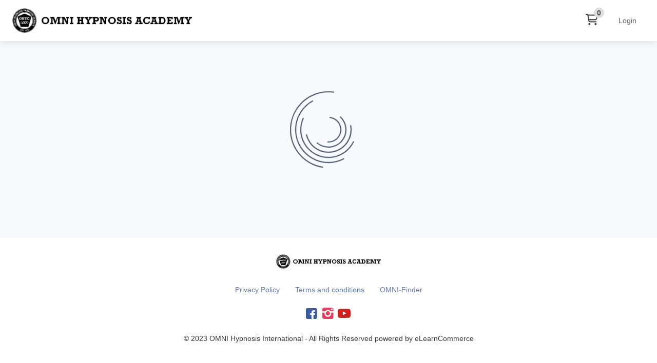

--- FILE ---
content_type: text/html; charset=UTF-8
request_url: https://omnihypnosis.academy/wpep_certificate/tanja-papastergioss-certificate-for-basic-omni-hypnotiseurin-onlinekurs/
body_size: 11611
content:
<!doctype html>
<html lang="en-US">
<head>
	<meta charset="UTF-8">
	<meta name="viewport" content="width=device-width, initial-scale=1">
	<link rel="profile" href="https://gmpg.org/xfn/11">
	<title>Tanja Papastergios&#8217;s certificate for Basic &#8211; OMNI Hypnotiseur*in &#8211; OMNI Academy</title>
<meta name='robots' content='max-image-preview:large' />
	<style>img:is([sizes="auto" i], [sizes^="auto," i]) { contain-intrinsic-size: 3000px 1500px }</style>
	<link rel="alternate" type="application/rss+xml" title="OMNI Academy &raquo; Feed" href="https://omnihypnosis.academy/feed/" />
<link rel="alternate" type="application/rss+xml" title="OMNI Academy &raquo; Comments Feed" href="https://omnihypnosis.academy/comments/feed/" />
<script>
window._wpemojiSettings = {"baseUrl":"https:\/\/s.w.org\/images\/core\/emoji\/15.0.3\/72x72\/","ext":".png","svgUrl":"https:\/\/s.w.org\/images\/core\/emoji\/15.0.3\/svg\/","svgExt":".svg","source":{"concatemoji":"https:\/\/omnihypnosis.academy\/wp-includes\/js\/wp-emoji-release.min.js?ver=6.7.4"}};
/*! This file is auto-generated */
!function(i,n){var o,s,e;function c(e){try{var t={supportTests:e,timestamp:(new Date).valueOf()};sessionStorage.setItem(o,JSON.stringify(t))}catch(e){}}function p(e,t,n){e.clearRect(0,0,e.canvas.width,e.canvas.height),e.fillText(t,0,0);var t=new Uint32Array(e.getImageData(0,0,e.canvas.width,e.canvas.height).data),r=(e.clearRect(0,0,e.canvas.width,e.canvas.height),e.fillText(n,0,0),new Uint32Array(e.getImageData(0,0,e.canvas.width,e.canvas.height).data));return t.every(function(e,t){return e===r[t]})}function u(e,t,n){switch(t){case"flag":return n(e,"\ud83c\udff3\ufe0f\u200d\u26a7\ufe0f","\ud83c\udff3\ufe0f\u200b\u26a7\ufe0f")?!1:!n(e,"\ud83c\uddfa\ud83c\uddf3","\ud83c\uddfa\u200b\ud83c\uddf3")&&!n(e,"\ud83c\udff4\udb40\udc67\udb40\udc62\udb40\udc65\udb40\udc6e\udb40\udc67\udb40\udc7f","\ud83c\udff4\u200b\udb40\udc67\u200b\udb40\udc62\u200b\udb40\udc65\u200b\udb40\udc6e\u200b\udb40\udc67\u200b\udb40\udc7f");case"emoji":return!n(e,"\ud83d\udc26\u200d\u2b1b","\ud83d\udc26\u200b\u2b1b")}return!1}function f(e,t,n){var r="undefined"!=typeof WorkerGlobalScope&&self instanceof WorkerGlobalScope?new OffscreenCanvas(300,150):i.createElement("canvas"),a=r.getContext("2d",{willReadFrequently:!0}),o=(a.textBaseline="top",a.font="600 32px Arial",{});return e.forEach(function(e){o[e]=t(a,e,n)}),o}function t(e){var t=i.createElement("script");t.src=e,t.defer=!0,i.head.appendChild(t)}"undefined"!=typeof Promise&&(o="wpEmojiSettingsSupports",s=["flag","emoji"],n.supports={everything:!0,everythingExceptFlag:!0},e=new Promise(function(e){i.addEventListener("DOMContentLoaded",e,{once:!0})}),new Promise(function(t){var n=function(){try{var e=JSON.parse(sessionStorage.getItem(o));if("object"==typeof e&&"number"==typeof e.timestamp&&(new Date).valueOf()<e.timestamp+604800&&"object"==typeof e.supportTests)return e.supportTests}catch(e){}return null}();if(!n){if("undefined"!=typeof Worker&&"undefined"!=typeof OffscreenCanvas&&"undefined"!=typeof URL&&URL.createObjectURL&&"undefined"!=typeof Blob)try{var e="postMessage("+f.toString()+"("+[JSON.stringify(s),u.toString(),p.toString()].join(",")+"));",r=new Blob([e],{type:"text/javascript"}),a=new Worker(URL.createObjectURL(r),{name:"wpTestEmojiSupports"});return void(a.onmessage=function(e){c(n=e.data),a.terminate(),t(n)})}catch(e){}c(n=f(s,u,p))}t(n)}).then(function(e){for(var t in e)n.supports[t]=e[t],n.supports.everything=n.supports.everything&&n.supports[t],"flag"!==t&&(n.supports.everythingExceptFlag=n.supports.everythingExceptFlag&&n.supports[t]);n.supports.everythingExceptFlag=n.supports.everythingExceptFlag&&!n.supports.flag,n.DOMReady=!1,n.readyCallback=function(){n.DOMReady=!0}}).then(function(){return e}).then(function(){var e;n.supports.everything||(n.readyCallback(),(e=n.source||{}).concatemoji?t(e.concatemoji):e.wpemoji&&e.twemoji&&(t(e.twemoji),t(e.wpemoji)))}))}((window,document),window._wpemojiSettings);
</script>
<link rel='stylesheet' id='wc-blocks-integration-css' href='https://omnihypnosis.academy/wp-content/plugins/woocommerce-subscriptions/vendor/woocommerce/subscriptions-core/build/index.css?ver=5.5.0' media='all' />
<link rel='stylesheet' id='acfwf-wc-cart-block-integration-css' href='https://omnihypnosis.academy/wp-content/plugins/advanced-coupons-for-woocommerce-free/dist/assets/index-467dde24.css?ver=1742309757' media='all' />
<link rel='stylesheet' id='acfwf-wc-checkout-block-integration-css' href='https://omnihypnosis.academy/wp-content/plugins/advanced-coupons-for-woocommerce-free/dist/assets/index-2a7d8588.css?ver=1742309757' media='all' />
<link rel='stylesheet' id='ec-style-css' href='https://omnihypnosis.academy/wp-content/plugins/wpep/interface/style.css?ver=2.2.3.8_2.3.0' media='all' />
<style id='wp-emoji-styles-inline-css'>

	img.wp-smiley, img.emoji {
		display: inline !important;
		border: none !important;
		box-shadow: none !important;
		height: 1em !important;
		width: 1em !important;
		margin: 0 0.07em !important;
		vertical-align: -0.1em !important;
		background: none !important;
		padding: 0 !important;
	}
</style>
<link rel='stylesheet' id='wp-block-library-css' href='https://omnihypnosis.academy/wp-includes/css/dist/block-library/style.min.css?ver=6.7.4' media='all' />
<link rel='stylesheet' id='acfw-blocks-frontend-css' href='https://omnihypnosis.academy/wp-content/plugins/advanced-coupons-for-woocommerce-free/css/acfw-blocks-frontend.css?ver=4.6.5.2' media='all' />
<link rel='stylesheet' id='wc-memberships-blocks-css' href='https://omnihypnosis.academy/wp-content/plugins/woocommerce-memberships/assets/css/blocks/wc-memberships-blocks.min.css?ver=1.24.0' media='all' />
<style id='classic-theme-styles-inline-css'>
/*! This file is auto-generated */
.wp-block-button__link{color:#fff;background-color:#32373c;border-radius:9999px;box-shadow:none;text-decoration:none;padding:calc(.667em + 2px) calc(1.333em + 2px);font-size:1.125em}.wp-block-file__button{background:#32373c;color:#fff;text-decoration:none}
</style>
<style id='global-styles-inline-css'>
:root{--wp--preset--aspect-ratio--square: 1;--wp--preset--aspect-ratio--4-3: 4/3;--wp--preset--aspect-ratio--3-4: 3/4;--wp--preset--aspect-ratio--3-2: 3/2;--wp--preset--aspect-ratio--2-3: 2/3;--wp--preset--aspect-ratio--16-9: 16/9;--wp--preset--aspect-ratio--9-16: 9/16;--wp--preset--color--black: #000000;--wp--preset--color--cyan-bluish-gray: #abb8c3;--wp--preset--color--white: #ffffff;--wp--preset--color--pale-pink: #f78da7;--wp--preset--color--vivid-red: #cf2e2e;--wp--preset--color--luminous-vivid-orange: #ff6900;--wp--preset--color--luminous-vivid-amber: #fcb900;--wp--preset--color--light-green-cyan: #7bdcb5;--wp--preset--color--vivid-green-cyan: #00d084;--wp--preset--color--pale-cyan-blue: #8ed1fc;--wp--preset--color--vivid-cyan-blue: #0693e3;--wp--preset--color--vivid-purple: #9b51e0;--wp--preset--gradient--vivid-cyan-blue-to-vivid-purple: linear-gradient(135deg,rgba(6,147,227,1) 0%,rgb(155,81,224) 100%);--wp--preset--gradient--light-green-cyan-to-vivid-green-cyan: linear-gradient(135deg,rgb(122,220,180) 0%,rgb(0,208,130) 100%);--wp--preset--gradient--luminous-vivid-amber-to-luminous-vivid-orange: linear-gradient(135deg,rgba(252,185,0,1) 0%,rgba(255,105,0,1) 100%);--wp--preset--gradient--luminous-vivid-orange-to-vivid-red: linear-gradient(135deg,rgba(255,105,0,1) 0%,rgb(207,46,46) 100%);--wp--preset--gradient--very-light-gray-to-cyan-bluish-gray: linear-gradient(135deg,rgb(238,238,238) 0%,rgb(169,184,195) 100%);--wp--preset--gradient--cool-to-warm-spectrum: linear-gradient(135deg,rgb(74,234,220) 0%,rgb(151,120,209) 20%,rgb(207,42,186) 40%,rgb(238,44,130) 60%,rgb(251,105,98) 80%,rgb(254,248,76) 100%);--wp--preset--gradient--blush-light-purple: linear-gradient(135deg,rgb(255,206,236) 0%,rgb(152,150,240) 100%);--wp--preset--gradient--blush-bordeaux: linear-gradient(135deg,rgb(254,205,165) 0%,rgb(254,45,45) 50%,rgb(107,0,62) 100%);--wp--preset--gradient--luminous-dusk: linear-gradient(135deg,rgb(255,203,112) 0%,rgb(199,81,192) 50%,rgb(65,88,208) 100%);--wp--preset--gradient--pale-ocean: linear-gradient(135deg,rgb(255,245,203) 0%,rgb(182,227,212) 50%,rgb(51,167,181) 100%);--wp--preset--gradient--electric-grass: linear-gradient(135deg,rgb(202,248,128) 0%,rgb(113,206,126) 100%);--wp--preset--gradient--midnight: linear-gradient(135deg,rgb(2,3,129) 0%,rgb(40,116,252) 100%);--wp--preset--font-size--small: 13px;--wp--preset--font-size--medium: 20px;--wp--preset--font-size--large: 36px;--wp--preset--font-size--x-large: 42px;--wp--preset--font-family--inter: "Inter", sans-serif;--wp--preset--font-family--cardo: Cardo;--wp--preset--spacing--20: 0.44rem;--wp--preset--spacing--30: 0.67rem;--wp--preset--spacing--40: 1rem;--wp--preset--spacing--50: 1.5rem;--wp--preset--spacing--60: 2.25rem;--wp--preset--spacing--70: 3.38rem;--wp--preset--spacing--80: 5.06rem;--wp--preset--shadow--natural: 6px 6px 9px rgba(0, 0, 0, 0.2);--wp--preset--shadow--deep: 12px 12px 50px rgba(0, 0, 0, 0.4);--wp--preset--shadow--sharp: 6px 6px 0px rgba(0, 0, 0, 0.2);--wp--preset--shadow--outlined: 6px 6px 0px -3px rgba(255, 255, 255, 1), 6px 6px rgba(0, 0, 0, 1);--wp--preset--shadow--crisp: 6px 6px 0px rgba(0, 0, 0, 1);}:where(.is-layout-flex){gap: 0.5em;}:where(.is-layout-grid){gap: 0.5em;}body .is-layout-flex{display: flex;}.is-layout-flex{flex-wrap: wrap;align-items: center;}.is-layout-flex > :is(*, div){margin: 0;}body .is-layout-grid{display: grid;}.is-layout-grid > :is(*, div){margin: 0;}:where(.wp-block-columns.is-layout-flex){gap: 2em;}:where(.wp-block-columns.is-layout-grid){gap: 2em;}:where(.wp-block-post-template.is-layout-flex){gap: 1.25em;}:where(.wp-block-post-template.is-layout-grid){gap: 1.25em;}.has-black-color{color: var(--wp--preset--color--black) !important;}.has-cyan-bluish-gray-color{color: var(--wp--preset--color--cyan-bluish-gray) !important;}.has-white-color{color: var(--wp--preset--color--white) !important;}.has-pale-pink-color{color: var(--wp--preset--color--pale-pink) !important;}.has-vivid-red-color{color: var(--wp--preset--color--vivid-red) !important;}.has-luminous-vivid-orange-color{color: var(--wp--preset--color--luminous-vivid-orange) !important;}.has-luminous-vivid-amber-color{color: var(--wp--preset--color--luminous-vivid-amber) !important;}.has-light-green-cyan-color{color: var(--wp--preset--color--light-green-cyan) !important;}.has-vivid-green-cyan-color{color: var(--wp--preset--color--vivid-green-cyan) !important;}.has-pale-cyan-blue-color{color: var(--wp--preset--color--pale-cyan-blue) !important;}.has-vivid-cyan-blue-color{color: var(--wp--preset--color--vivid-cyan-blue) !important;}.has-vivid-purple-color{color: var(--wp--preset--color--vivid-purple) !important;}.has-black-background-color{background-color: var(--wp--preset--color--black) !important;}.has-cyan-bluish-gray-background-color{background-color: var(--wp--preset--color--cyan-bluish-gray) !important;}.has-white-background-color{background-color: var(--wp--preset--color--white) !important;}.has-pale-pink-background-color{background-color: var(--wp--preset--color--pale-pink) !important;}.has-vivid-red-background-color{background-color: var(--wp--preset--color--vivid-red) !important;}.has-luminous-vivid-orange-background-color{background-color: var(--wp--preset--color--luminous-vivid-orange) !important;}.has-luminous-vivid-amber-background-color{background-color: var(--wp--preset--color--luminous-vivid-amber) !important;}.has-light-green-cyan-background-color{background-color: var(--wp--preset--color--light-green-cyan) !important;}.has-vivid-green-cyan-background-color{background-color: var(--wp--preset--color--vivid-green-cyan) !important;}.has-pale-cyan-blue-background-color{background-color: var(--wp--preset--color--pale-cyan-blue) !important;}.has-vivid-cyan-blue-background-color{background-color: var(--wp--preset--color--vivid-cyan-blue) !important;}.has-vivid-purple-background-color{background-color: var(--wp--preset--color--vivid-purple) !important;}.has-black-border-color{border-color: var(--wp--preset--color--black) !important;}.has-cyan-bluish-gray-border-color{border-color: var(--wp--preset--color--cyan-bluish-gray) !important;}.has-white-border-color{border-color: var(--wp--preset--color--white) !important;}.has-pale-pink-border-color{border-color: var(--wp--preset--color--pale-pink) !important;}.has-vivid-red-border-color{border-color: var(--wp--preset--color--vivid-red) !important;}.has-luminous-vivid-orange-border-color{border-color: var(--wp--preset--color--luminous-vivid-orange) !important;}.has-luminous-vivid-amber-border-color{border-color: var(--wp--preset--color--luminous-vivid-amber) !important;}.has-light-green-cyan-border-color{border-color: var(--wp--preset--color--light-green-cyan) !important;}.has-vivid-green-cyan-border-color{border-color: var(--wp--preset--color--vivid-green-cyan) !important;}.has-pale-cyan-blue-border-color{border-color: var(--wp--preset--color--pale-cyan-blue) !important;}.has-vivid-cyan-blue-border-color{border-color: var(--wp--preset--color--vivid-cyan-blue) !important;}.has-vivid-purple-border-color{border-color: var(--wp--preset--color--vivid-purple) !important;}.has-vivid-cyan-blue-to-vivid-purple-gradient-background{background: var(--wp--preset--gradient--vivid-cyan-blue-to-vivid-purple) !important;}.has-light-green-cyan-to-vivid-green-cyan-gradient-background{background: var(--wp--preset--gradient--light-green-cyan-to-vivid-green-cyan) !important;}.has-luminous-vivid-amber-to-luminous-vivid-orange-gradient-background{background: var(--wp--preset--gradient--luminous-vivid-amber-to-luminous-vivid-orange) !important;}.has-luminous-vivid-orange-to-vivid-red-gradient-background{background: var(--wp--preset--gradient--luminous-vivid-orange-to-vivid-red) !important;}.has-very-light-gray-to-cyan-bluish-gray-gradient-background{background: var(--wp--preset--gradient--very-light-gray-to-cyan-bluish-gray) !important;}.has-cool-to-warm-spectrum-gradient-background{background: var(--wp--preset--gradient--cool-to-warm-spectrum) !important;}.has-blush-light-purple-gradient-background{background: var(--wp--preset--gradient--blush-light-purple) !important;}.has-blush-bordeaux-gradient-background{background: var(--wp--preset--gradient--blush-bordeaux) !important;}.has-luminous-dusk-gradient-background{background: var(--wp--preset--gradient--luminous-dusk) !important;}.has-pale-ocean-gradient-background{background: var(--wp--preset--gradient--pale-ocean) !important;}.has-electric-grass-gradient-background{background: var(--wp--preset--gradient--electric-grass) !important;}.has-midnight-gradient-background{background: var(--wp--preset--gradient--midnight) !important;}.has-small-font-size{font-size: var(--wp--preset--font-size--small) !important;}.has-medium-font-size{font-size: var(--wp--preset--font-size--medium) !important;}.has-large-font-size{font-size: var(--wp--preset--font-size--large) !important;}.has-x-large-font-size{font-size: var(--wp--preset--font-size--x-large) !important;}
:where(.wp-block-post-template.is-layout-flex){gap: 1.25em;}:where(.wp-block-post-template.is-layout-grid){gap: 1.25em;}
:where(.wp-block-columns.is-layout-flex){gap: 2em;}:where(.wp-block-columns.is-layout-grid){gap: 2em;}
:root :where(.wp-block-pullquote){font-size: 1.5em;line-height: 1.6;}
</style>
<link rel='stylesheet' id='woocommerce-layout-css' href='https://omnihypnosis.academy/wp-content/plugins/woocommerce/assets/css/woocommerce-layout.css?ver=9.7.1' media='all' />
<link rel='stylesheet' id='woocommerce-smallscreen-css' href='https://omnihypnosis.academy/wp-content/plugins/woocommerce/assets/css/woocommerce-smallscreen.css?ver=9.7.1' media='only screen and (max-width: 768px)' />
<link rel='stylesheet' id='woocommerce-general-css' href='https://omnihypnosis.academy/wp-content/plugins/woocommerce/assets/css/woocommerce.css?ver=9.7.1' media='all' />
<style id='woocommerce-inline-inline-css'>
.woocommerce form .form-row .required { visibility: visible; }
</style>
<link rel='stylesheet' id='affwp-forms-css' href='https://omnihypnosis.academy/wp-content/plugins/affiliate-wp/assets/css/forms.min.css?ver=2.27.6' media='all' />
<link rel='stylesheet' id='eae-css-css' href='https://omnihypnosis.academy/wp-content/plugins/addon-elements-for-elementor-page-builder/assets/css/eae.min.css?ver=1.13.3' media='all' />
<link rel='stylesheet' id='eae-peel-css-css' href='https://omnihypnosis.academy/wp-content/plugins/addon-elements-for-elementor-page-builder/assets/lib/peel/peel.css?ver=1.13.3' media='all' />
<link rel='stylesheet' id='font-awesome-4-shim-css' href='https://omnihypnosis.academy/wp-content/plugins/elementor/assets/lib/font-awesome/css/v4-shims.min.css?ver=1.0' media='all' />
<link rel='stylesheet' id='font-awesome-5-all-css' href='https://omnihypnosis.academy/wp-content/plugins/elementor/assets/lib/font-awesome/css/all.min.css?ver=1.0' media='all' />
<link rel='stylesheet' id='vegas-css-css' href='https://omnihypnosis.academy/wp-content/plugins/addon-elements-for-elementor-page-builder/assets/lib/vegas/vegas.min.css?ver=2.4.0' media='all' />
<link rel='stylesheet' id='brands-styles-css' href='https://omnihypnosis.academy/wp-content/plugins/woocommerce/assets/css/brands.css?ver=9.7.1' media='all' />
<link rel='stylesheet' id='wc-memberships-frontend-css' href='https://omnihypnosis.academy/wp-content/plugins/woocommerce-memberships/assets/css/frontend/wc-memberships-frontend.min.css?ver=1.24.0' media='all' />
<link rel='stylesheet' id='axis-css' href='https://omnihypnosis.academy/wp-content/themes/axis/style.css?ver=1.3.0' media='all' />
<link rel='stylesheet' id='select2-css' href='https://omnihypnosis.academy/wp-content/plugins/woocommerce/assets/css/select2.css?ver=9.7.1' media='all' />
<script src="https://omnihypnosis.academy/wp-includes/js/jquery/jquery.min.js?ver=3.7.1" id="jquery-core-js"></script>
<script src="https://omnihypnosis.academy/wp-includes/js/jquery/jquery-migrate.min.js?ver=3.4.1" id="jquery-migrate-js"></script>
<script src="https://omnihypnosis.academy/wp-content/plugins/woocommerce/assets/js/jquery-blockui/jquery.blockUI.min.js?ver=2.7.0-wc.9.7.1" id="jquery-blockui-js" defer data-wp-strategy="defer"></script>
<script id="wc-add-to-cart-js-extra">
var wc_add_to_cart_params = {"ajax_url":"\/wp-admin\/admin-ajax.php","wc_ajax_url":"\/?wc-ajax=%%endpoint%%","i18n_view_cart":"View cart","cart_url":"https:\/\/omnihypnosis.academy\/warenkorb\/","is_cart":"","cart_redirect_after_add":"yes"};
</script>
<script src="https://omnihypnosis.academy/wp-content/plugins/woocommerce/assets/js/frontend/add-to-cart.min.js?ver=9.7.1" id="wc-add-to-cart-js" defer data-wp-strategy="defer"></script>
<script src="https://omnihypnosis.academy/wp-content/plugins/woocommerce/assets/js/js-cookie/js.cookie.min.js?ver=2.1.4-wc.9.7.1" id="js-cookie-js" defer data-wp-strategy="defer"></script>
<script id="woocommerce-js-extra">
var woocommerce_params = {"ajax_url":"\/wp-admin\/admin-ajax.php","wc_ajax_url":"\/?wc-ajax=%%endpoint%%","i18n_password_show":"Show password","i18n_password_hide":"Hide password"};
</script>
<script src="https://omnihypnosis.academy/wp-content/plugins/woocommerce/assets/js/frontend/woocommerce.min.js?ver=9.7.1" id="woocommerce-js" defer data-wp-strategy="defer"></script>
<script id="jquery-cookie-js-extra">
var affwp_scripts = {"ajaxurl":"https:\/\/omnihypnosis.academy\/wp-admin\/admin-ajax.php"};
</script>
<script src="https://omnihypnosis.academy/wp-content/plugins/woocommerce/assets/js/jquery-cookie/jquery.cookie.min.js?ver=1.4.1-wc.9.7.1" id="jquery-cookie-js" data-wp-strategy="defer"></script>
<script id="affwp-tracking-js-extra">
var affwp_debug_vars = {"integrations":{"woocommerce":"WooCommerce"},"version":"2.27.6","currency":"USD","ref_cookie":"affwp_ref","visit_cookie":"affwp_ref_visit_id","campaign_cookie":"affwp_campaign"};
</script>
<script src="https://omnihypnosis.academy/wp-content/plugins/affiliate-wp/assets/js/tracking.min.js?ver=2.27.6" id="affwp-tracking-js"></script>
<script src="https://omnihypnosis.academy/wp-content/plugins/addon-elements-for-elementor-page-builder/assets/js/iconHelper.js?ver=1.0" id="eae-iconHelper-js"></script>
<link rel="https://api.w.org/" href="https://omnihypnosis.academy/wp-json/" /><link rel="EditURI" type="application/rsd+xml" title="RSD" href="https://omnihypnosis.academy/xmlrpc.php?rsd" />
<meta name="generator" content="WordPress 6.7.4" />
<meta name="generator" content="WooCommerce 9.7.1" />
<link rel="canonical" href="https://omnihypnosis.academy/wpep_certificate/tanja-papastergioss-certificate-for-basic-omni-hypnotiseurin-onlinekurs/" />
<link rel='shortlink' href='https://omnihypnosis.academy/?p=17057' />
<link rel="alternate" title="oEmbed (JSON)" type="application/json+oembed" href="https://omnihypnosis.academy/wp-json/oembed/1.0/embed?url=https%3A%2F%2Fomnihypnosis.academy%2Fwpep_certificate%2Ftanja-papastergioss-certificate-for-basic-omni-hypnotiseurin-onlinekurs%2F" />
<link rel="alternate" title="oEmbed (XML)" type="text/xml+oembed" href="https://omnihypnosis.academy/wp-json/oembed/1.0/embed?url=https%3A%2F%2Fomnihypnosis.academy%2Fwpep_certificate%2Ftanja-papastergioss-certificate-for-basic-omni-hypnotiseurin-onlinekurs%2F&#038;format=xml" />
		<script type="text/javascript">
		var AFFWP = AFFWP || {};
		AFFWP.referral_var = 'amb';
		AFFWP.expiration = 60;
		AFFWP.debug = 0;


		AFFWP.referral_credit_last = 0;
		</script>
    <style type="text/css">
      :root {
        --axis-body-color:#3d3d3d;
        --axis-header-bg:#ffffff;
        --axis-header-color:#3d3d3d;
        --axis-gray: #6c757d;
        --axis-dark: #495057;
        --axis-info: #6580AC;
        --axis-blue: #ced4da;
        --axis-white: #ffffff;
        --axis-light: #f8f9fa;
        --axis-danger: #d77864;
        --axis-primary: #285473;
        --axis-dark-gray: #212529;
        --axis-secondary: #8F9CB1;
        --axis-border-gray: #B9B9B9;
        --axis-form-border: #E1E7ED;
        --axis-content-layout-bg: #ffffff;
        --axis-content-link: #3b5998;
        --axis-fieldset-border: #E1E7ED;
        --axis-content-success:#afd28c;
        --axis-content-success-hover:#afd28c;
        --axis-sidebar-hr-color: #ACBDCE;
        --axis-sidebar-bg:#ffffff;

        --axis-sidebar-link-color:#3c4b64;
        --axis-sidebar-icon-color:#3c4b64;
        --axis-footer-bg:#ffffff;
        --axis-footer-color:#3d3d3d;


        --axis-media-border-color: #C4C6C9;
        --axis-sidebar-search-color: #9CB4CC;

        --axis-p: 16px;
        --axis-p-weight: 400;

        --axis-h1: 44px;
        --axis-h1-weight: 500;

        --axis-h2: 32px;
        --axis-h2-weight: 500;

        --axis-h3: 22px;
        --axis-h3-weight: 500;

        --axis-h4: 18px;
        --axis-h4-weight: 500;

        --axis-h5: 16px;
        --axis-h5-weight: 500;

        --axis-h6: 14px;
        --axis-h6-weight: 500;
      }
      .custom-logo-link img {
        width:350px;
        height:auto;
      }

    </style>
    	<noscript><style>.woocommerce-product-gallery{ opacity: 1 !important; }</style></noscript>
	<meta name="generator" content="Elementor 3.28.0; features: additional_custom_breakpoints, e_local_google_fonts; settings: css_print_method-external, google_font-enabled, font_display-auto">
			<style>
				.e-con.e-parent:nth-of-type(n+4):not(.e-lazyloaded):not(.e-no-lazyload),
				.e-con.e-parent:nth-of-type(n+4):not(.e-lazyloaded):not(.e-no-lazyload) * {
					background-image: none !important;
				}
				@media screen and (max-height: 1024px) {
					.e-con.e-parent:nth-of-type(n+3):not(.e-lazyloaded):not(.e-no-lazyload),
					.e-con.e-parent:nth-of-type(n+3):not(.e-lazyloaded):not(.e-no-lazyload) * {
						background-image: none !important;
					}
				}
				@media screen and (max-height: 640px) {
					.e-con.e-parent:nth-of-type(n+2):not(.e-lazyloaded):not(.e-no-lazyload),
					.e-con.e-parent:nth-of-type(n+2):not(.e-lazyloaded):not(.e-no-lazyload) * {
						background-image: none !important;
					}
				}
			</style>
			<link rel="modulepreload" href="https://omnihypnosis.academy/wp-content/plugins/advanced-coupons-for-woocommerce-free/dist/common/NoticesPlugin.4b31c3cc.js"  /><link rel="modulepreload" href="https://omnihypnosis.academy/wp-content/plugins/advanced-coupons-for-woocommerce/dist/common/NoticesPlugin.cbb0e416.js" /><link rel="modulepreload" href="https://omnihypnosis.academy/wp-content/plugins/advanced-coupons-for-woocommerce-free/dist/common/NoticesPlugin.4b31c3cc.js"  /><link rel="modulepreload" href="https://omnihypnosis.academy/wp-content/plugins/advanced-coupons-for-woocommerce/dist/common/NoticesPlugin.cbb0e416.js" /><style class='wp-fonts-local'>
@font-face{font-family:Inter;font-style:normal;font-weight:300 900;font-display:fallback;src:url('https://omnihypnosis.academy/wp-content/plugins/woocommerce/assets/fonts/Inter-VariableFont_slnt,wght.woff2') format('woff2');font-stretch:normal;}
@font-face{font-family:Cardo;font-style:normal;font-weight:400;font-display:fallback;src:url('https://omnihypnosis.academy/wp-content/plugins/woocommerce/assets/fonts/cardo_normal_400.woff2') format('woff2');}
</style>
<link rel="icon" href="https://omnihypnosis.academy/wp-content/uploads/2021/02/OHTC-favicon-1-100x100.png" sizes="32x32" />
<link rel="icon" href="https://omnihypnosis.academy/wp-content/uploads/2021/02/OHTC-favicon-1.png" sizes="192x192" />
<link rel="apple-touch-icon" href="https://omnihypnosis.academy/wp-content/uploads/2021/02/OHTC-favicon-1.png" />
<meta name="msapplication-TileImage" content="https://omnihypnosis.academy/wp-content/uploads/2021/02/OHTC-favicon-1.png" />
		<style id="wp-custom-css">
			/* Product Page Price */
.woocommerce-Price-amount{
    font-size: 25px;
    font-weight: 800;
    color:#3d3d3d;
}

@media screen and (min-width: 960px) {
body.single-courses #axis-primary-container{
	max-width:80% !important;
	margin: auto !important;
}
}




/* Checkout Privacy Policy Text */
.wcf-embed-checkout-form #payment .woocommerce-privacy-policy-text p {
    text-align: left;
    margin-bottom: 2px;
}

/* Remove User Icon on mobile menu */
.axis-sidebar-top-elements .axis-navbar-nav {;
    display: none !important;
}


/* WOOCOMMERCE MY ACCOUNT PAGE */
.woocommerce-MyAccount-navigation-link--customer-logout{
    display: none;
}

.woocommerce-MyAccount-navigation-link--subscriptions, .woocommerce-MyAccount-navigation-link--orders, .woocommerce-MyAccount-navigation-link--payment-methods, .woocommerce-MyAccount-navigation-link--members-area, .woocommerce-MyAccount-navigation-link--downloads{
    display:none;
}

.woocommerce-MyAccount-navigation-link--orders{
    display: none !important;
}

.woocommerce-MyAccount-navigation {
    float: left !important;
	width: 30% !important;}




.payment_method_bacs{
	display:none;
}


/* Video */
[data-ec-component-video-section="jump_link_list"]{
	margin-top:16px !important;
}


/* Header Avatar Mobile */

@media only screen and (max-width: 1187px) {
	
.axis-navbar .axis-nav-link, .axis-dropdown-menu .axis-nav-link{
	padding:0px !important;
}

.axis-pl-3{
	padding:0px 10px 0px 10px !important;
}

.axis-pr-3{
	padding-right:10px !important;
}
	
.axis-align-items-center{
		margin-left:-2px !important;
	}	
	
}

@media only screen and (max-width: 600px) {
.axis-navbar .axis-nav-link, .axis-dropdown-menu .axis-nav-link{
	padding:0px !important;
}

.axis-pl-3{
	padding:0px 10px 0px 10px !important;
}

.axis-pr-3{
	padding-right:10px !important;
}
	
.axis-align-items-center{
		margin-left:-2px !important;
	}
}

@media screen and (max-width: 480px){
.custom-logo-link img {
    width: 150px !important;
	}}


/*IPAD View : Header Logo */

@media only screen and (max-width: 1187px){
.axis-pr-3 {
    width: 100% !important;
	}
	.axis-main-navbar .custom-logo-link{
		margin: 0 auto !important;
	}
}



/* Presentation Page*/
/* https://share.getcloudapp.com/DOulE979 */

[data-ec-component-user-profile-tab-presentation-content-section="content"]{
	margin-bottom:30px;
}





@media screen and (max-width: 480px) {
	
.axis-footer .axis-footer-custom-content {
    padding-bottom: 30px !important;
}
}


/* Presentation Page*/
/* https://share.getcloudapp.com/DOulE979 */

[data-ec-component-user-profile-tab-presentation-content-section="content"]{
	margin-bottom:30px;
}

/* Presentation Page*/
/* 
https://share.getcloudapp.com/YEu4Oq9W */

[data-ec-component-user-profile-tab-presentation-content-trigger="edit"]{
	display:none !important;
}


/*Profile - change Manage Profile Tab bg color */
[data-ec-component-user-profile-panel-section="panel"][data-ec-section-slug="manage-profile"] {
  background : #F5F5F5;
}


/* MOBILE VIEW: Header Cart/LOGO */

@media only screen and (max-width: 766px){
	
.custom-logo-link img {
    width: 190px !important;
}	
	
.axis-woo-cart{
	margin-right:10px !important;
	}


	.axis-navbar ul, .axis-sidebar ul, .axis-footer ul{
	    margin-top: auto;
    margin-bottom: auto;
	}

	.axis-py-md-2{
		padding-bottom:0.2rem !important;
	}
}



/* Resume Profile Completion */
body.page-id-44938 [data-ec-component="omni-profile-setup-process"] {
  max-width: 100%;
}

body.page-id-44938 [data-ec-component="omni-profile-setup-process"] [data-ec-component-omni-profile-setup-process-trigger="dismiss"] {
  display: none !important;
}		</style>
		</head>
<body class="wpep_certificate-template-default single single-wpep_certificate postid-17057 wp-custom-logo theme-axis woocommerce-no-js elementor-default elementor-kit-4592"      data-axis-has-top-header="1"
      data-axis-has-cta-content="0"
      data-axis-has-sidebar-menu="0"
      data-axis-has-one-page-experience="0">

  
		<main id="axis-page-wrapper">
		<nav id="axis-primary-header-menu" data-axis-layout="primary" class="axis-main-navbar axis-navbar axis-fixed-top axis-shadow axis-d-flex axis-py-3 axis-py-md-2">
      <button id="axis-primary-mobile-menu-button" class="axis-essential axis-btn axis-close-btn-mobile">
      <img src="https://omnihypnosis.academy/wp-content/themes/axis/assets/toggle-close.svg" class="axis-toggle" alt="">
    </button>
  
  <div class="axis-essential axis-brand-container axis-d-flex axis-pr-3"
       data-axis-has-mobile-logo="1">
              <a href="https://omnihypnosis.academy" class="custom-logo-link custom-logo-link-mobile">
        <img class="custom-logo"
             src="https://omnihypnosis.academy/wp-content/uploads/2023/07/omni-logo-475.png"
             alt="OMNI Academy mobile logo"/>
      </a>
    
                  <a href="https://omnihypnosis.academy/" class="custom-logo-link" rel="home"><img fetchpriority="high" width="812" height="111" src="https://omnihypnosis.academy/wp-content/uploads/2022/05/omni-logo.png" class="custom-logo" alt="OMNI Academy" decoding="async" srcset="https://omnihypnosis.academy/wp-content/uploads/2022/05/omni-logo.png 812w, https://omnihypnosis.academy/wp-content/uploads/2022/05/omni-logo-300x41.png 300w, https://omnihypnosis.academy/wp-content/uploads/2022/05/omni-logo-768x105.png 768w, https://omnihypnosis.academy/wp-content/uploads/2022/05/omni-logo-600x82.png 600w" sizes="(max-width: 812px) 100vw, 812px" /></a>            </div>

  
  <div class="axis-nav-items axis-d-md-flex">
    <ul data-type="menuItems" id="header-menu" class="axis-navbar-nav axis-d-flex axis-align-items-center axis-font-size-14"><li class="menu-item menu-item-type-custom menu-item-object-custom menu-item-22171" id="menu-item-22171" data-ec-visible-on-device="small"><a class="axis-nav-link" href="/support/">Support</a></li>
</ul>    <div data-type="moreMenuItemsWrapper">
      <div class="axis-dropdown" data-type="dropdown">
        <button class="axis-btn axis-nav-link axis-d-flex axis-align-items-center" data-action="dropdown">&#8943;</button>
        <div class="axis-dropdown-menu" data-type="dropdownMenu">
          <ul class="axis-navbar-nav axis-flex-column axis-p-0 axis-m-0" data-type="moreMenuItems"></ul>
        </div>
      </div>
    </div>
  </div>

  <div class="axis-nav-icons axis-d-flex axis-align-items-center axis-position-relative axis-mr-4">
          <div class="axis-woo-cart axis-essential axis-d-flex">
        <a href="https://omnihypnosis.academy/warenkorb/">
          <span class="cart-count">
            0          </span>
          <svg data-ec-type="fill" xmlns="http://www.w3.org/2000/svg" viewBox="0 0 576 512">
                              <path d="M24 0C10.7 0 0 10.7 0 24S10.7 48 24 48H69.5c3.8 0 7.1 2.7 7.9 6.5l51.6 271c6.5 34 36.2 58.5 70.7 58.5H488c13.3 0 24-10.7 24-24s-10.7-24-24-24H199.7c-11.5 0-21.4-8.2-23.6-19.5L170.7 288H459.2c32.6 0 61.1-21.8 69.5-53.3l41-152.3C576.6 57 557.4 32 531.1 32h-411C111 12.8 91.6 0 69.5 0H24zM131.1 80H520.7L482.4 222.2c-2.8 10.5-12.3 17.8-23.2 17.8H161.6L131.1 80zM176 512a48 48 0 1 0 0-96 48 48 0 1 0 0 96zm336-48a48 48 0 1 0 -96 0 48 48 0 1 0 96 0z"/>
                            </svg>        </a>
      </div>
    
    <ul class="axis-navbar-nav axis-d-flex axis-align-items-center axis-pl-5">
      <!--user dropdown-->
              <li class="axis-essential">
          <a href="https://omnihypnosis.academy/my-profile/" class="axis-nav-link axis-d-flex axis-align-items-center">
            Login          </a>
        </li>
          </ul>
  </div>
</nav>

<nav id="axis-primary-sidebar-menu"
     class="axis-sidebar-collapsed"
     data-ec-library="menu"
     data-ec-library-args="{&quot;class&quot;:{&quot;axis-sidebar-collapsed&quot;:{&quot;requirements&quot;:[{&quot;rule_target&quot;:&quot;body&quot;,&quot;rule_target_attr&quot;:&quot;width&quot;,&quot;rule_comparison&quot;:&quot;&lt;&quot;,&quot;rule_requirement&quot;:1500}]},&quot;navbar-sm-padding&quot;:{&quot;target&quot;:&quot;#axis-primary-header-menu&quot;,&quot;fallback&quot;:&quot;navbar-lg-padding&quot;,&quot;requirements&quot;:[{&quot;rule_target&quot;:&quot;body&quot;,&quot;rule_target_attr&quot;:&quot;width&quot;,&quot;rule_comparison&quot;:&quot;&lt;&quot;,&quot;rule_requirement&quot;:2000},{&quot;rule_target&quot;:true,&quot;rule_target_attr&quot;:&quot;class&quot;,&quot;rule_comparison&quot;:&quot;includes&quot;,&quot;rule_requirement&quot;:&quot;axis-sidebar-collapsed&quot;}]}}}">
  <div data-axis-container-type="sidebar_navigation_header">
    <div class="axis-sidebar-top-elements">
      <button class="axis-btn axis-sidebar-toggle-icon"
              data-ec-library-menu-trigger="toggle_class_axis-sidebar-collapsed">
        <img src="https://omnihypnosis.academy/wp-content/themes/axis/assets/toggle.svg" class="axis-sidebar-open-icon">
        <img src="https://omnihypnosis.academy/wp-content/themes/axis/assets/toggle-close.svg" class="axis-sidebar-close-icon" alt="" style="display:none;">
      </button>

      
<ul class="axis-navbar-nav axis-d-md-none">
  <li class="axis-dropdown axis-d-flex axis-align-items-center axis-pr-3"
      data-type="dropdown">

    <div>
              <img alt='alt' src='https://secure.gravatar.com/avatar/?s=32&#038;d=mm&#038;r=g' srcset='https://secure.gravatar.com/avatar/?s=64&#038;d=mm&#038;r=g 2x' class='avatar avatar-32 photo avatar-default axis-rounded-pill' height='32' width='32' decoding='async'/>          </div>
    <button class="axis-nav-link axis-btn axis-d-flex axis-align-items-center axis-w-100" data-action="dropdown">
      <svg class="axis-ml-2" xmlns="http://www.w3.org/2000/svg" width="10.925" height="6.212"
           viewBox="0 0 10.925 6.212">
        <g id="Down" transform="translate(1.061 1.061)">
          <path id="chevron-back" d="M4.4,8.8,0,4.4,4.4,0" transform="translate(0 4.402) rotate(-90)"
                fill="none" stroke="#285473" stroke-linecap="round" stroke-linejoin="round"
                stroke-width="1.5"/>
        </g>
      </svg>
    </button>

    <div class="axis-dropdown-menu" data-type="dropdownMenu">
              <div class="axis-ml-3 axis-d-flex axis-pt-1">
                      <img alt='alt' src='https://secure.gravatar.com/avatar/?s=32&#038;d=mm&#038;r=g' srcset='https://secure.gravatar.com/avatar/?s=64&#038;d=mm&#038;r=g 2x' class='avatar avatar-32 photo avatar-default axis-rounded-pill' height='32' width='32' decoding='async'/>                  </div>
      
              <div class="axis-dropdown-divider axis-my-1 axis-mx-3"></div>
              
          </div>
  </li>
  </ul>    </div>
  </div>
  <div data-axis-container-type="sidebar_navigation_content">
    <ul class="axis-navbar-nav axis-pt-3">
      <li class="menu-item-22171 axis-d-md-none" data-ec-visible-on-device="small">
	<a class="axis-sidebar-item" href="/support/"><span>Support</span></a></li>
    </ul>

    <ul class="axis-navbar-nav axis-w-100" style="margin: auto 0 0 0;">
          </ul>
  </div>
</nav>    <div id="axis-page-container"
         data-axis-layout="primary"
         data-axis-container-type="contained-wide-no-layout"
         class="ec-interaction-overflow-container">
      <div id="axis-content-wrapper">
        <div id="axis-content-container">
	<div class="axis-content-main axis-h-100 axis-w-100">
          
<div data-ec-component="user-authentication" data-ec-component-args="{&quot;form_view&quot;:&quot;login&quot;,&quot;has_sidebar&quot;:0,&quot;post_id&quot;:17057,&quot;lead_segment&quot;:&quot;&quot;,&quot;lead_tags&quot;:&quot;&quot;,&quot;has_registration&quot;:0,&quot;notification&quot;:&quot;&lt;div data-ec-notification=\&quot;warning\&quot;&gt;This page cannot be found, logging in might unlock it.&lt;\/div&gt;&quot;}"></div>

    	</div><!-- #main -->

          </div>
        </div>

                  <footer id="axis-footer" data-axis-layout="primary">
                              
                                  <div data-axis-block-footer="container_logo">
                    <a href="https://omnihypnosis.academy/"><img src="https://omnihypnosis.academy/wp-content/uploads/2022/05/omni-logo.png"/></a>
                  </div>
                                          <ul id="footer-menu" class=""><li class="menu-item-7909" id="menu-item-7909">
	<a class="axis-footer-menu-item" href="https://omnihypnosis.com/legals/">Privacy Policy</a></li>
<li class="menu-item-7910" id="menu-item-7910">
	<a class="axis-footer-menu-item" href="https://omnihypnosis.com/legals/terms-and-conditions/">Terms and conditions</a></li>
<li class="menu-item-44598" id="menu-item-44598">
	<a class="axis-footer-menu-item" href="https://omnihypnosis.academy/certificate-directory/" data-axis-page-builder="elementor">OMNI-Finder</a></li>
</ul>
            <div data-axis-block-footer="social_network_list"><a target="_blank" href="https://www.facebook.com/OmniHypnosis">
                    <span data-ec-social-icon="facebook"></span></a> <a target="_blank" href="https://www.instagram.com/omni.hypnosis_international/">
                    <span data-ec-social-icon="instagram"></span></a> <a target="_blank" href="https://www.youtube.com/channel/UC6wFFhf066HhPduxM5r8w7A">
                    <span data-ec-social-icon="youtube"></span></a> </div>
                          <div data-axis-block-footer="custom_content">
                <p>&copy; 2023 OMNI Hypnosis International - All Rights Reserved powered by eLearnCommerce</p>
              </div>
                      </footer>
              </div>
    </main>
  <style type="text/css">:root { 
--ec-primary-color : #3c4b64;
--ec-secondary-color : #3c4b64;
--ec-index-page-button-color : #ffffff;
--ec-index-page-button-background-color : #3c4b64;
--ec-index-page-ribbon-color : #ffffff;
--ec-index-page-ribbon-background-color : #168bea;
--ec-layout-background : #ffffff;
--ec-font-family : Arial, sans-serif;
}
</style>			<script>
				const lazyloadRunObserver = () => {
					const lazyloadBackgrounds = document.querySelectorAll( `.e-con.e-parent:not(.e-lazyloaded)` );
					const lazyloadBackgroundObserver = new IntersectionObserver( ( entries ) => {
						entries.forEach( ( entry ) => {
							if ( entry.isIntersecting ) {
								let lazyloadBackground = entry.target;
								if( lazyloadBackground ) {
									lazyloadBackground.classList.add( 'e-lazyloaded' );
								}
								lazyloadBackgroundObserver.unobserve( entry.target );
							}
						});
					}, { rootMargin: '200px 0px 200px 0px' } );
					lazyloadBackgrounds.forEach( ( lazyloadBackground ) => {
						lazyloadBackgroundObserver.observe( lazyloadBackground );
					} );
				};
				const events = [
					'DOMContentLoaded',
					'elementor/lazyload/observe',
				];
				events.forEach( ( event ) => {
					document.addEventListener( event, lazyloadRunObserver );
				} );
			</script>
				<script>
		(function () {
			var c = document.body.className;
			c = c.replace(/woocommerce-no-js/, 'woocommerce-js');
			document.body.className = c;
		})();
	</script>
	<link rel='stylesheet' id='wc-blocks-style-css' href='https://omnihypnosis.academy/wp-content/plugins/woocommerce/assets/client/blocks/wc-blocks.css?ver=wc-9.7.1' media='all' />
<script src="https://omnihypnosis.academy/wp-includes/js/underscore.min.js?ver=1.13.7" id="underscore-js"></script>
<script id="wp-util-js-extra">
var _wpUtilSettings = {"ajax":{"url":"\/wp-admin\/admin-ajax.php"}};
</script>
<script src="https://omnihypnosis.academy/wp-includes/js/wp-util.min.js?ver=6.7.4" id="wp-util-js"></script>
<script src="https://omnihypnosis.academy/wp-includes/js/dist/vendor/lodash.min.js?ver=4.17.21" id="lodash-js"></script>
<script id="lodash-js-after">
window.lodash = _.noConflict();
</script>
<script id="elearncommerce-js-extra">
var ec_init_data = {"ajax_url":"https:\/\/omnihypnosis.academy\/wp-admin\/admin-ajax.php","action":"wpep\/misc\/application-data","identifier":"52200d27d458da5bd102e2ece887fa1a"};
</script>
<script src="https://omnihypnosis.academy/wp-content/plugins/wpep/interface/app.min.js?ver=2.2.3.8" id="elearncommerce-js"></script>
<script src="https://omnihypnosis.academy/wp-content/plugins/woocommerce/assets/js/selectWoo/selectWoo.full.min.js?ver=1.0.9-wc.9.7.1" id="selectWoo-js" data-wp-strategy="defer"></script>
<script id="wc-memberships-blocks-common-js-extra">
var wc_memberships_blocks_common = {"keywords":{"email":"Email","phone":"Phone","plan":"Plan","address":"Address","search_not_found":"We didn\u2019t find any members. Please try a different search or check for typos.","results_not_found":"No records found..."},"ajaxUrl":"https:\/\/omnihypnosis.academy\/wp-admin\/admin-ajax.php","restUrl":"https:\/\/omnihypnosis.academy\/wp-json\/","restNonce":"550962f2db"};
</script>
<script src="https://omnihypnosis.academy/wp-content/plugins/woocommerce-memberships/assets/js/frontend/wc-memberships-blocks-common.min.js?ver=1.24.0" id="wc-memberships-blocks-common-js"></script>
<script id="eae-main-js-extra">
var eae = {"ajaxurl":"https:\/\/omnihypnosis.academy\/wp-admin\/admin-ajax.php","current_url":"aHR0cHM6Ly9vbW5paHlwbm9zaXMuYWNhZGVteS93cGVwX2NlcnRpZmljYXRlL3RhbmphLXBhcGFzdGVyZ2lvc3MtY2VydGlmaWNhdGUtZm9yLWJhc2ljLW9tbmktaHlwbm90aXNldXJpbi1vbmxpbmVrdXJzLw==","nonce":"9f81e3dd54","plugin_url":"https:\/\/omnihypnosis.academy\/wp-content\/plugins\/addon-elements-for-elementor-page-builder\/"};
var eae_editor = {"plugin_url":"https:\/\/omnihypnosis.academy\/wp-content\/plugins\/addon-elements-for-elementor-page-builder\/"};
</script>
<script src="https://omnihypnosis.academy/wp-content/plugins/addon-elements-for-elementor-page-builder/assets/js/eae.min.js?ver=1.13.3" id="eae-main-js"></script>
<script src="https://omnihypnosis.academy/wp-content/plugins/addon-elements-for-elementor-page-builder/build/index.min.js?ver=1.13.3" id="eae-index-js"></script>
<script src="https://omnihypnosis.academy/wp-content/plugins/elementor/assets/lib/font-awesome/js/v4-shims.min.js?ver=1.0" id="font-awesome-4-shim-js"></script>
<script src="https://omnihypnosis.academy/wp-content/plugins/addon-elements-for-elementor-page-builder/assets/js/animated-main.min.js?ver=1.0" id="animated-main-js"></script>
<script src="https://omnihypnosis.academy/wp-content/plugins/addon-elements-for-elementor-page-builder/assets/js/particles.min.js?ver=2.0.0" id="eae-particles-js"></script>
<script src="https://omnihypnosis.academy/wp-content/plugins/addon-elements-for-elementor-page-builder/assets/lib/magnific.min.js?ver=1.1.0" id="wts-magnific-js"></script>
<script src="https://omnihypnosis.academy/wp-content/plugins/addon-elements-for-elementor-page-builder/assets/lib/vegas/vegas.min.js?ver=2.4.0" id="vegas-js"></script>
<script src="https://omnihypnosis.academy/wp-content/themes/axis/assets/app.min.js?ver=1.3.0" id="axis-js"></script>
<script src="https://omnihypnosis.academy/wp-content/plugins/woocommerce/assets/js/sourcebuster/sourcebuster.min.js?ver=9.7.1" id="sourcebuster-js-js"></script>
<script id="wc-order-attribution-js-extra">
var wc_order_attribution = {"params":{"lifetime":1.0e-5,"session":30,"base64":false,"ajaxurl":"https:\/\/omnihypnosis.academy\/wp-admin\/admin-ajax.php","prefix":"wc_order_attribution_","allowTracking":true},"fields":{"source_type":"current.typ","referrer":"current_add.rf","utm_campaign":"current.cmp","utm_source":"current.src","utm_medium":"current.mdm","utm_content":"current.cnt","utm_id":"current.id","utm_term":"current.trm","utm_source_platform":"current.plt","utm_creative_format":"current.fmt","utm_marketing_tactic":"current.tct","session_entry":"current_add.ep","session_start_time":"current_add.fd","session_pages":"session.pgs","session_count":"udata.vst","user_agent":"udata.uag"}};
</script>
<script src="https://omnihypnosis.academy/wp-content/plugins/woocommerce/assets/js/frontend/order-attribution.min.js?ver=9.7.1" id="wc-order-attribution-js"></script>
<script src="https://omnihypnosis.academy/wp-content/plugins/wpep/interface/third-party-library/select2/select2.full.min.js?ver=4.0.7" id="select2-js"></script>
  <script defer src="https://static.cloudflareinsights.com/beacon.min.js/vcd15cbe7772f49c399c6a5babf22c1241717689176015" integrity="sha512-ZpsOmlRQV6y907TI0dKBHq9Md29nnaEIPlkf84rnaERnq6zvWvPUqr2ft8M1aS28oN72PdrCzSjY4U6VaAw1EQ==" data-cf-beacon='{"version":"2024.11.0","token":"0fec80979de240fa8fa1bc6b723d00a9","r":1,"server_timing":{"name":{"cfCacheStatus":true,"cfEdge":true,"cfExtPri":true,"cfL4":true,"cfOrigin":true,"cfSpeedBrain":true},"location_startswith":null}}' crossorigin="anonymous"></script>
</body>
</html>


<!-- Page supported by LiteSpeed Cache 6.5.4 on 2025-11-05 22:10:44 -->

--- FILE ---
content_type: text/css
request_url: https://omnihypnosis.academy/wp-content/plugins/wpep/interface/style.css?ver=2.2.3.8_2.3.0
body_size: 9579
content:
:root{--ec-accent-color: #ffffff;--ec-primary-color: #0085ba;--ec-secondary-color: #2f2f2f;--ec-icon-primary-color: #6580AC;--ec-icon-secondary-background: #363636;--ec-icon-secondary-stroke: #ffffff;--ec-icon-secondary-fill: none;--ec-icon-secondary-background-size: 30px;--ec-icon-secondary-size: 20px;--ec-icon-secondary-margin: 0 var( --ec-spacing-type-block-element ) 0 0;--ec-icon-color-active-bookmark: #FFCE22;--ec-text-color-primary: #363636;--ec-text-color-secondary: #212529;--ec-text-color-tertiary: #838C92;--ec-text-color-quaternary: #8F9CB1;--ec-text-color-sub-title: #285473;--ec-text-color-sub-title-secondary: #6580AC;--ec-layout-core-background-color: #F7F9FC;--ec-layout-primary-background-color: #FFFFFF;--ec-layout-secondary-background-color: #F5F5F5;--ec-layout-tertiary-background-color: #F9FAFB;--ec-layout-quaternary-background-color: #EEEFF3;--ec-layout-label-background-color: #EFF3F5;--ec-layout-label-secondary-background-color: #D5DBE0;--ec-layout-primary-border-color: #E1E7ED;--ec-layout-secondary-border-color: #D5DBE0;--ec-layout-tertiary-border-color: #838C92;--ec-social-icons-background-color: #FFFFFF;--ec-status-unfocus-color: #8FA0B1;--ec-status-neutral-background-color: rgba( 118, 118, 118, 0.05 );--ec-status-neutral-color: #767676;--ec-status-warning-background-color: rgba( 249, 148, 92, 0.05 );--ec-status-warning-color: #F9945C;--ec-status-info-background-color: rgba( 11, 124, 192, 0.05 );--ec-status-info-color: #0B7CC0;--ec-status-success-background-color: rgba( 43, 191, 22, 0.05 );--ec-status-success-color: #2BBF16;--ec-status-danger-background-color: rgba( 244, 67, 54, 0.05 );--ec-status-danger-color: #F44336;--ec-theme-switcher-background-color: #E9E9E9;--ec-theme-switcher-button-background-color: #FFFFFF;--ec-theme-switcher-icon-color: #8D8D8D;--ec-popup-overlay-z-index: 99999;--ec-popup-content-z-index: 100000;--ec-font-family: inherit;--ec-spacing-type-primary: 32px;--ec-spacing-type-secondary: 24px;--ec-spacing-type-tertiary: 16px;--ec-spacing-type-separator-wide: 40px;--ec-spacing-type-block-element: 10px;--ec-spacing-type-block-wide: 18px;--ec-layout-background: var( --ec-layout-primary-background-color );--ec-layout-border: 1px solid var( --ec-layout-primary-border-color );--ec-layout-box-shadow: 0 0 20px rgba(40, 84, 115, 0.11);--ec-layout-padding: 32px;--ec-layout-border-radius: 5px;--ec-text-default-font-size: 18px;--ec-text-default-font-style: normal;--ec-text-default-font-weight: normal;--ec-text-default-line-height: 28px;--ec-text-default-color: var( --ec-text-color-primary );--ec-text-small-font-size: 14px;--ec-text-small-font-style: normal;--ec-text-small-font-weight: normal;--ec-text-small-line-height: 20px;--ec-text-small-color: var( --ec-text-color-primary );--ec-text-medium-font-size: 16px;--ec-text-medium-font-style: normal;--ec-text-medium-font-weight: normal;--ec-text-medium-line-height: 24px;--ec-text-medium-color: var( --ec-text-color-primary );--ec-text-standard-font-size: 18px;--ec-text-standard-font-style: normal;--ec-text-standard-font-weight: normal;--ec-text-standard-line-height: 24px;--ec-text-standard-color: var( --ec-text-color-primary );--ec-text-title-font-size: 37px;--ec-text-title-font-style: normal;--ec-text-title-font-weight: bold;--ec-text-title-line-height: 45px;--ec-text-title-color: var( --ec-text-color-primary );--ec-text-section-title-font-size: 24px;--ec-text-section-title-font-style: normal;--ec-text-section-title-font-weight: bold;--ec-text-section-title-line-height: 32px;--ec-text-section-title-color: var( --ec-text-color-primary );--ec-text-section-item-title-font-size: 22px;--ec-text-section-item-title-font-style: normal;--ec-text-section-item-title-font-weight: normal;--ec-text-section-item-title-line-height: 30px;--ec-text-section-item-title-color: var( --ec-text-color-primary );--ec-text-section-item-sub-title-font-size: 18px;--ec-text-section-item-sub-title-font-style: normal;--ec-text-section-item-sub-title-font-weight: normal;--ec-text-section-item-sub-title-line-height: 24px;--ec-text-section-item-sub-title-color: var( --ec-text-color-sub-title );--ec-editor-content-default-font-size: var( --ec-text-default-font-size );--ec-editor-content-default-font-style: var( --ec-text-default-font-style );--ec-editor-content-default-font-weight: var( --ec-text-default-font-weight );--ec-editor-content-default-line-height: var( --ec-text-default-line-height );--ec-editor-content-default-color: var( --ec-text-default-color );--ec-editor-content-h1-font-size: 32px;--ec-editor-content-h2-font-size: 28px;--ec-editor-content-h3-font-size: 26px;--ec-editor-content-h4-font-size: 24px;--ec-editor-content-h5-font-size: 22px;--ec-editor-content-h6-font-size: 20px;--ec-button-font-size: 14px;--ec-button-font-weight: bold;--ec-button-line-height: 24px;--ec-button-padding: 4px 16px;--ec-button-lg-padding: 11px 16px 12px 16px;--ec-button-lg-font-size: 14px;--ec-button-lg-line-height: 17px;--ec-transition: background-color 0.2s ease, background 0.2s ease, color 0.2s ease, border-color 0.2s ease}html.darkmode{--ec-text-color-primary: #FFFFFF;--ec-text-color-secondary: #FFFFFF;--ec-text-color-sub-title: #6594b5;--ec-layout-primary-border-color: #2E3C51;--ec-layout-secondary-border-color: #2E3C51;--ec-layout-core-background-color: #10151D;--ec-layout-primary-background-color: #161E29;--ec-layout-secondary-background-color: #10151D;--ec-layout-tertiary-background-color: #141A24;--ec-layout-quaternary-background-color: #10151D;--ec-layout-label-secondary-background-color: #3E4958;--ec-layout-label-background-color: #2E3C51;--ec-layout-background: var( --ec-layout-primary-background-color );--ec-social-icons-background-color: #D5DBE0;--ec-theme-switcher-background-color: #020203;--ec-theme-switcher-button-background-color: #161E29;--ec-theme-switcher-icon-color: #FFFFFF}@media (max-width: 992px){:root{--ec-spacing-type-primary: 20px;--ec-spacing-type-secondary: 20px;--ec-spacing-type-tertiary: 12px;--ec-spacing-type-separator-wide: 50px;--ec-layout-padding: 20px;--ec-text-default-font-size: 16px;--ec-text-default-line-height: 27px;--ec-text-title-font-size: 24px;--ec-text-title-line-height: 30px;--ec-text-section-title-font-size: 20px;--ec-text-section-title-line-height: 28px;--ec-text-section-item-title-font-size: 18px;--ec-text-section-item-title-line-height: 28px;--ec-text-section-item-sub-title-font-size: 16px;--ec-text-section-item-sub-title-line-height: 24px;--ec-editor-content-default-font-size: 16px;--ec-editor-content-default-font-weight: 27px;--ec-editor-content-h1-font-size: 26px;--ec-editor-content-h2-font-size: 24px;--ec-editor-content-h3-font-size: 22px;--ec-editor-content-h4-font-size: 20px;--ec-editor-content-h5-font-size: 18px;--ec-editor-content-h6-font-size: 16px;--ec-button-lg-padding: 14px 16px;--ec-button-lg-font-size: 16px;--ec-button-lg-line-height: 19px}}[data-ec-media-query-breakpoints]:not([data-ec-media-query-breakpoints~="med_small"]){--ec-spacing-type-primary: 20px;--ec-spacing-type-secondary: 20px;--ec-spacing-type-tertiary: 12px;--ec-spacing-type-separator-wide: 50px;--ec-layout-padding: 20px;--ec-text-default-font-size: 16px;--ec-text-default-line-height: 27px;--ec-text-title-font-size: 24px;--ec-text-title-line-height: 30px;--ec-text-section-title-font-size: 20px;--ec-text-section-title-line-height: 28px;--ec-text-section-item-title-font-size: 18px;--ec-text-section-item-title-line-height: 28px;--ec-text-section-item-sub-title-font-size: 16px;--ec-text-section-item-sub-title-line-height: 24px;--ec-editor-content-default-font-size: 16px;--ec-editor-content-default-font-weight: 27px;--ec-editor-content-h1-font-size: 26px;--ec-editor-content-h2-font-size: 24px;--ec-editor-content-h3-font-size: 22px;--ec-editor-content-h4-font-size: 20px;--ec-editor-content-h5-font-size: 18px;--ec-editor-content-h6-font-size: 16px;--ec-button-lg-padding: 14px 16px;--ec-button-lg-font-size: 16px;--ec-button-lg-line-height: 19px}*{-webkit-transition:var(--ec-transition);-o-transition:var(--ec-transition);transition:var(--ec-transition)}*:before,*:after{-webkit-transition:var(--ec-transition);-o-transition:var(--ec-transition);transition:var(--ec-transition)}[data-ec-component]{width:100%;margin:0;padding:0;font-family:var(--ec-font-family);-webkit-box-sizing:border-box;box-sizing:border-box}[data-ec-component] h1,[data-ec-component] h2,[data-ec-component] h3,[data-ec-component] h4,[data-ec-component] h5,[data-ec-component] h6,[data-ec-component] p,[data-ec-component] a,[data-ec-component] ul>li,[data-ec-component] ol>li{font-family:var(--ec-font-family)}[data-ec-display-state="visible"]{-webkit-transition:color 0.45s cubic-bezier(0.23, 1, 0.32, 1);-o-transition:color 0.45s cubic-bezier(0.23, 1, 0.32, 1);transition:color 0.45s cubic-bezier(0.23, 1, 0.32, 1)}[data-ec-display-state="hidden"]{display:none !important}[data-ec-display-state="opaque"]{opacity:0.3 !important}.ec-clearfix{clear:both;float:none;opacity:0;display:block}.ec-highlight-search-term{background:#FFF9C4 !important}[data-ec-library="select2"]{width:100% !important;padding:0 !important;margin:0 !important;min-height:auto !important}[data-ec-library="select2"]+.select2-container li.select2-search{margin:0 !important}[data-ec-library="select2"]+.select2-container li.select2-selection__choice{margin:5px 5px 0 0 !important;background-color:var(--ec-layout-core-background-color);border:1px solid var(--ec-layout-primary-border-color)}[data-ec-library="select2"]+.select2-container input.select2-search__field{line-height:1 !important;min-height:auto !important}[data-ec-button]{border:none;height:inherit;cursor:pointer;color:var(--ec-accent-color);padding:var(--ec-button-padding);font-size:var(--ec-button-font-size);font-weight:var(--ec-button-font-weight);line-height:var(--ec-button-line-height);box-shadow:none;text-shadow:none;margin:0 3px 0 0;display:inline-block;vertical-align:bottom;text-decoration:none !important;-webkit-appearance:none;text-align:center;-webkit-box-sizing:border-box;box-sizing:border-box;-webkit-border-radius:var(--ec-layout-border-radius);border-radius:var(--ec-layout-border-radius)}[data-ec-button] .ec-application-loader-wrapper{--ec-primary-color: var( --ec-accent-color );--ec-secondary-color: var( --ec-text-color-secondary )}[data-ec-button]:hover{opacity:0.9}[data-ec-button][data-ec-button-state="active"]{cursor:default;opacity:0.9}[data-ec-button][data-ec-button-state="highlight"]{opacity:0.5}[data-ec-button][data-ec-button="primary"]{color:var(--ec-accent-color) !important;background:var(--ec-primary-color) !important}[data-ec-button][data-ec-button="primary"]:hover{color:var(--ec-accent-color) !important}[data-ec-button][data-ec-button="primary_glass"]{border:1px solid var(--ec-primary-color);color:var(--ec-primary-color)}[data-ec-button][data-ec-button="primary_glass"]:hover{color:var(--ec-accent-color);background:var(--ec-primary-color)}[data-ec-button][data-ec-button="primary_glass"]>svg{width:16px;height:16px;margin:0 var(--ec-spacing-type-block-element) 0 0}[data-ec-button][data-ec-button="primary_glass"]>svg[data-ec-type="fill"]{fill:var(--ec-icon-primary-color)}[data-ec-button][data-ec-button="primary_glass"]>svg[data-ec-type="stroke"]{stroke:var(--ec-icon-primary-color)}[data-ec-button][data-ec-button="icon"]{--ec-button-font-weight: normal;color:var(--ec-text-color-primary);border:1px solid var(--ec-icon-primary-color)}[data-ec-button][data-ec-button="icon"]>svg{margin:0 var(--ec-spacing-type-block-element) 0 0}[data-ec-button][data-ec-button="icon"],[data-ec-button][data-ec-button="download_file"]{display:flex;align-items:center}[data-ec-button][data-ec-button="icon"]>svg,[data-ec-button][data-ec-button="download_file"]>svg{fill:var(--ec-icon-primary-color)}[data-ec-button][data-ec-button="icon"]:hover,[data-ec-button][data-ec-button="download_file"]:hover{--ec-icon-primary-color: var( --ec-primary-color )}[data-ec-button][data-ec-button="secondary"]{color:var(--ec-accent-color) !important;background:var(--ec-secondary-color) !important}[data-ec-button][data-ec-button="secondary"]:hover{color:var(--ec-accent-color) !important}[data-ec-button][data-ec-button="success"]{color:var(--ec-accent-color) !important;background:var(--ec-status-success-color) !important}[data-ec-button][data-ec-button="success"]:hover{color:var(--ec-accent-color) !important}[data-ec-button][data-ec-button="danger"]{color:var(--ec-accent-color) !important;background:var(--ec-status-danger-color) !important}[data-ec-button][data-ec-button="danger"]:hover{color:var(--ec-accent-color) !important}[data-ec-button][data-ec-button="warning"]{color:var(--ec-accent-color) !important;background:var(--ec-status-warning-color) !important}[data-ec-button][data-ec-button="warning"]:hover{color:var(--ec-accent-color) !important}[data-ec-button][data-ec-button="danger-plain"]{color:var(--ec-status-danger-color) !important}[data-ec-button][data-ec-button="danger-plain"]:hover{background:var(--ec-status-danger-color) !important;color:var(--ec-accent-color) !important}[data-ec-button][data-ec-button="plain"]{background:transparent !important;color:var(--ec-text-color-secondary) !important;font-weight:bold}[data-ec-button][data-ec-button="plain"]:hover,[data-ec-button][data-ec-button="plain"][data-ec-button-state="active"]{background:var(--ec-primary-color) !important;color:var(--ec-accent-color) !important}[data-ec-button][data-ec-button-size="large"]{padding:var(--ec-button-lg-padding);font-size:var(--ec-button-lg-font-size);line-height:var(--ec-button-lg-line-height)}[data-ec-button][disabled="disabled"],[data-ec-button][disabled="disabled"]:hover{background:var(--ec-layout-secondary-background-color) !important;color:var(--ec-layout-primary-border-color) !important}[data-ec-button][disabled="disabled"] .ec-application-loader-wrapper{--ec-primary-color: var( --ec-layout-primary-border-color );--ec-secondary-color: var( --ec-layout-primary-border-color )}[data-ec-hint]{position:relative}[data-ec-hint]:before,[data-ec-hint]:after{position:absolute;-webkit-transform:translate3d(0, 0, 0);-moz-transform:translate3d(0, 0, 0);transform:translate3d(0, 0, 0);visibility:hidden;opacity:0;z-index:1000000;pointer-events:none;-webkit-transition:0.3s ease;-moz-transition:0.3s ease;transition:0.3s ease;-webkit-transition-delay:0ms;-moz-transition-delay:0ms;transition-delay:0ms}[data-ec-hint]:hover:before,[data-ec-hint]:hover:after{visibility:visible;opacity:1;-webkit-transition-delay:100ms;-moz-transition-delay:100ms;transition-delay:100ms}[data-ec-hint]:before{content:'';position:absolute;background:transparent;border:6px solid transparent;z-index:1000001}[data-ec-hint]:after{padding:8px 10px;font-size:12px;font-family:var(--ec-font-family);line-height:12px;white-space:nowrap;background:var(--ec-layout-background);color:var(--ec-text-color-primary);-webkit-border-radius:var(--ec-layout-border-radius);border-radius:var(--ec-layout-border-radius)}[data-ec-hint][aria-label]:after{content:attr(aria-label)}[data-ec-hint][data-ec-hint-location="right"]:before,[data-ec-hint][data-ec-hint-location="right"]:after,[data-ec-hint]:not([data-ec-hint-location]):before,[data-ec-hint]:not([data-ec-hint-location]):after{left:100%;bottom:50%}[data-ec-hint][data-ec-hint-location="right"]:before,[data-ec-hint]:not([data-ec-hint-location]):before{margin-left:-11px;margin-bottom:-6px}[data-ec-hint][data-ec-hint-location="right"]:after,[data-ec-hint]:not([data-ec-hint-location]):after{margin-bottom:-14px}[data-ec-hint][data-ec-hint-location="right"]:hover:before,[data-ec-hint]:not([data-ec-hint-location]):hover:before{-webkit-transform:translateX(8px);-moz-transform:translateX(8px);transform:translateX(8px)}[data-ec-hint][data-ec-hint-location="right"]:hover:after,[data-ec-hint]:not([data-ec-hint-location]):hover:after{-webkit-transform:translateX(8px);-moz-transform:translateX(8px);transform:translateX(8px)}[data-ec-hint][data-ec-hint-location="top"]:before,[data-ec-hint][data-ec-hint-location="top"]:after{bottom:100%;left:50%}[data-ec-hint][data-ec-hint-location="top"]:before{margin-bottom:-11px;left:calc(50% - 6px)}[data-ec-hint][data-ec-hint-location="top"]:after{-webkit-transform:translateX(-50%);-moz-transform:translateX(-50%);transform:translateX(-50%)}[data-ec-hint][data-ec-hint-location="top"]:hover:before{-webkit-transform:translateY(-8px);-moz-transform:translateY(-8px);transform:translateY(-8px)}[data-ec-hint][data-ec-hint-location="top"]:hover:after{-webkit-transform:translateX(-50%) translateY(-8px);-moz-transform:translateX(-50%) translateY(-8px);transform:translateX(-50%) translateY(-8px)}[data-ec-hint][data-ec-hint-location="bottom"]:before,[data-ec-hint][data-ec-hint-location="bottom"]:after{top:100%;left:50%}[data-ec-hint][data-ec-hint-location="bottom"]:before{left:calc(50% - 6px);margin-top:-11px}[data-ec-hint][data-ec-hint-location="bottom"]:after{-webkit-transform:translateX(-50%);-moz-transform:translateX(-50%);transform:translateX(-50%)}[data-ec-hint][data-ec-hint-location="bottom"]:hover:before{-webkit-transform:translateY(8px);-moz-transform:translateY(8px);transform:translateY(8px)}[data-ec-hint][data-ec-hint-location="bottom"]:hover:after{-webkit-transform:translateX(-50%) translateY(8px);-moz-transform:translateX(-50%) translateY(8px);transform:translateX(-50%) translateY(8px)}[data-ec-hint][data-ec-hint-location="left"]:before,[data-ec-hint][data-ec-hint-location="left"]:after{right:100%;bottom:50%}[data-ec-hint][data-ec-hint-location="left"]:before{left:calc(50% - 6px);margin-top:-11px}[data-ec-hint][data-ec-hint-location="left"]:after{margin-bottom:-14px}[data-ec-hint][data-ec-hint-location="left"]:hover:before{-webkit-transform:translateX(-8px);-moz-transform:translateX(-8px);transform:translateX(-8px)}[data-ec-hint][data-ec-hint-location="left"]:hover:after{-webkit-transform:translateX(-8px);-moz-transform:translateX(-8px);transform:translateX(-8px)}[data-ec-list="operations"]{margin:0;padding:0}[data-ec-list="operations"]>li{margin:0 0 calc( var( --ec-spacing-type-block-element ) / 2) 0;padding:0 0 calc( var( --ec-spacing-type-block-element ) / 2) 0;border-bottom:1px solid var(--ec-layout-primary-border-color);display:flex;flex-direction:row;align-items:center;justify-content:center}[data-ec-list="operations"]>li:last-child{border-bottom:0;padding:0;margin:0}[data-ec-list="operations"]>li>svg{margin:0 var(--ec-spacing-type-block-element) 0 0;fill:var(--ec-icon-primary-color);flex-shrink:0}[data-ec-list="operations"]>li>.ec-list-operation-label{font-family:var(--ec-font-family);font-size:var(--ec-text-default-font-size);font-style:var(--ec-text-default-font-style);font-weight:var(--ec-text-default-font-weight);line-height:var(--ec-text-default-line-height);color:var(--ec-text-default-color)}[data-ec-list="operations"]>li>[data-ec-button]{flex-shrink:0;margin:0 0 0 auto}[data-ec-notification]{--ec-text-default-color: var( --ec-status-neutral-color );border:none;padding:var(--ec-spacing-type-block-wide);display:block;letter-spacing:0;margin:0;position:relative;background:var(--ec-status-neutral-background-color);text-decoration:none;font-family:var(--ec-font-family);font-size:var(--ec-text-default-font-size);font-style:var(--ec-text-default-font-style);font-weight:var(--ec-text-default-font-weight);line-height:var(--ec-text-default-line-height);color:var(--ec-text-default-color);-webkit-box-shadow:none;box-shadow:none;-webkit-box-sizing:border-box;box-sizing:border-box;-webkit-border-radius:var(--ec-layout-border-radius);border-radius:var(--ec-layout-border-radius)}[data-ec-notification]>p{margin:0;padding:0}[data-ec-notification] a{margin:0;padding:0;border:none;-webkit-box-shadow:none;box-shadow:none;cursor:pointer;text-decoration:underline}[data-ec-notification] a:hover{border:none}[data-ec-notification]:after{clear:both;content:"";display:block}[data-ec-notification][data-ec-notification="danger"]{color:var(--ec-status-danger-color);background:var(--ec-status-danger-background-color)}[data-ec-notification][data-ec-notification="danger"] a,[data-ec-notification][data-ec-notification="danger"] span{color:var(--ec-status-danger-color)}[data-ec-notification][data-ec-notification="warning"]{color:var(--ec-status-warning-color);background:var(--ec-status-warning-background-color)}[data-ec-notification][data-ec-notification="warning"] a,[data-ec-notification][data-ec-notification="warning"] span{color:var(--ec-status-warning-color)}[data-ec-notification][data-ec-notification="info"]{color:var(--ec-status-info-color);background:var(--ec-status-info-background-color)}[data-ec-notification][data-ec-notification="info"] a,[data-ec-notification][data-ec-notification="info"] span{color:var(--ec-status-info-color)}[data-ec-notification][data-ec-notification="success"]{color:var(--ec-status-success-color);background:var(--ec-status-success-background-color)}[data-ec-notification][data-ec-notification="success"] a,[data-ec-notification][data-ec-notification="success"] span{color:var(--ec-status-success-color)}[data-ec-pagination-container]{display:flex;justify-content:center;font-size:18px;font-family:var(--ec-font-family);margin:var(--ec-spacing-type-primary) 0;-webkit-box-sizing:border-box;box-sizing:border-box}[data-ec-pagination-container]>ul{padding:0;margin:0;display:flex;align-items:center;-webkit-box-sizing:border-box;box-sizing:border-box}[data-ec-pagination-container]>ul>li[data-ec-pagination-style]{list-style:none;padding:8px 12px;margin:0 var(--ec-spacing-type-block-element) 0 0;border:1px solid var(--ec-layout-primary-border-color);background:var(--ec-layout-primary-background-color);display:flex;justify-content:center;align-items:center;font-family:var(--ec-font-family);font-size:var(--ec-text-small-font-size);font-style:var(--ec-text-small-font-style);font-weight:var(--ec-text-small-font-weight);line-height:var(--ec-text-small-line-height);color:var(--ec-text-small-color);-webkit-border-radius:var(--ec-layout-border-radius);border-radius:var(--ec-layout-border-radius)}[data-ec-pagination-container]>ul>li[data-ec-pagination-style]:hover:not([data-ec-pagination-style="dots"]){color:var(--ec-accent-color);background:var(--ec-primary-color);cursor:pointer}[data-ec-pagination-container]>ul>li[data-ec-pagination-style]:hover:not([data-ec-pagination-style="dots"])>svg{stroke:var(--ec-accent-color)}[data-ec-pagination-container]>ul>li[data-ec-pagination-style][data-ec-pagination-style="dots"]{background:transparent;border:none;padding-bottom:0}[data-ec-pagination-container]>ul>li[data-ec-pagination-style][data-ec-pagination-style="current"]{color:var(--ec-accent-color);background:var(--ec-primary-color);cursor:default}[data-ec-pagination-container]>ul>li[data-ec-pagination-style]:last-child{margin-right:0}[data-ec-pagination-container]>ul>li[data-ec-pagination-style]>svg{width:14px;height:20px;stroke:var(--ec-text-small-color)}[data-ec-simple-sync][data-ec-simple-sync-status="success"]{border-color:var(--ec-status-success-color) !important;-webkit-box-shadow:0px 0px 5px 0px var(--ec-status-success-color) !important;box-shadow:0px 0px 5px 0px var(--ec-status-success-color) !important}[data-ec-simple-sync][data-ec-simple-sync-status="updating"]{border-color:var(--ec-status-warning-color) !important;-webkit-box-shadow:0px 0px 5px 0px var(--ec-status-warning-color) !important;box-shadow:0px 0px 5px 0px var(--ec-status-warning-color) !important}[data-ec-simple-sync][data-ec-simple-sync-status="error"]{border-color:var(--ec-status-success-color) !important;-webkit-box-shadow:0px 0px 5px 0px var(--ec-status-danger-color) !important;box-shadow:0px 0px 5px 0px var(--ec-status-danger-color) !important}[data-ec-table]{margin:0;padding:0;width:100%;clear:both;min-width:100%;max-width:100%;text-align:left;background:var(--ec-layout-primary-background-color);border:1px solid var(--ec-layout-secondary-border-color);border-spacing:0;-webkit-box-shadow:none;box-shadow:none;-webkit-border-radius:0;border-radius:0}[data-ec-table] *{-webkit-box-sizing:border-box;box-sizing:border-box}[data-ec-table] [data-ec-button="link"]{color:var(--ec-primary-color)}[data-ec-table] [data-ec-button="link"]:hover{color:var(--ec-primary-color)}[data-ec-table] thead{margin:0;padding:0;border:none;background:var(--ec-layout-primary-background-color) !important}[data-ec-table] thead tr{margin:0;padding:0;border:none;display:table-row;background:transparent}[data-ec-table] thead tr th{margin:0;color:var(--ec-text-color-secondary);padding:8px 5px;display:table-cell;word-break:inherit;text-transform:none;text-decoration:none;vertical-align:middle;border-color:var(--ec-layout-secondary-border-color);border-style:solid;border-width:0 0 1px 0;font-size:15px;line-height:20px;font-weight:700}[data-ec-table] tbody{margin:0;padding:0;border:none;background:transparent}[data-ec-table] tbody tr{margin:0;padding:0;border:none;display:table-row;background:transparent}[data-ec-table] tbody tr:nth-child(odd){background-color:var(--ec-layout-tertiary-background-color)}[data-ec-table] tbody tr[data-ec-table-row-status]{-webkit-box-shadow:none;box-shadow:none}[data-ec-table] tbody tr[data-ec-table-row-status][data-ec-table-row-status="danger"]>td,[data-ec-table] tbody tr[data-ec-table-row-status][data-ec-table-row-status="danger"]>th{color:var(--ec-status-danger-color) !important}[data-ec-table] tbody tr[data-ec-table-row-status][data-ec-table-row-status="warning"]>td,[data-ec-table] tbody tr[data-ec-table-row-status][data-ec-table-row-status="warning"]>th{color:var(--ec-status-warning-color) !important}[data-ec-table] tbody tr[data-ec-table-row-status][data-ec-table-row-status="info"]>td,[data-ec-table] tbody tr[data-ec-table-row-status][data-ec-table-row-status="info"]>th{color:var(--ec-status-info-color) !important}[data-ec-table] tbody tr[data-ec-table-row-status][data-ec-table-row-status="success"]>td,[data-ec-table] tbody tr[data-ec-table-row-status][data-ec-table-row-status="success"]>th{color:var(--ec-status-success-color) !important}[data-ec-table] tbody tr td{border:none;padding:5px !important;color:var(--ec-text-color-secondary);display:table-cell;text-transform:none;word-wrap:break-word;vertical-align:middle;background:transparent;border-bottom:1px solid var(--ec-layout-primary-border-color);font-size:15px;line-height:20px}[data-ec-table] tbody tr td a:not([data-ec-button]){color:var(--ec-primary-color);text-transform:none;text-decoration:none}[data-ec-table] tbody tr td a:not([data-ec-button]):hover{text-decoration:underline}[data-ec-table] tbody tr td textarea{width:100%;height:35px;font-size:14px;min-height:35px;padding:7px 10px;border:1px solid var(--ec-layout-secondary-border-color)}[data-ec-table] tbody tr td .ec-column-small-picture{float:left;margin:-4px 5px 0 0}[data-ec-table] tbody tr td img{max-width:100%}[data-ec-table] tbody tr:nth-child(even){background:var(--ec-layout-secondary-background-color)}[data-ec-table][data-ec-table="analytics"]{color:var(--ec-text-color-secondary)}[data-ec-table][data-ec-table="analytics"] tbody>tr>td{text-align:center}[data-ec-table][data-ec-table="analytics"] tbody>tr>td:nth-child(1){text-align:left}[data-ec-table][data-ec-table="management_key_value"] thead>tr>th{font-size:18px;line-height:30px}[data-ec-table][data-ec-table="management_key_value"] thead>tr>th.ec-user>.avatar{width:20px;height:20px;float:left;margin:7px 0 0 0}[data-ec-table][data-ec-table="management_key_value"] thead>tr>th.ec-user>span{float:left;margin:2px 0 0 6px}[data-ec-table][data-ec-table="management_key_value"] tbody>tr>td{font-size:18px;line-height:30px}[data-ec-table][data-ec-table="management_key_value"] tbody>tr>td>input,[data-ec-table][data-ec-table="management_key_value"] tbody>tr>td>select{width:100%;color:var(--ec-text-color-primary);background:var(--ec-layout-primary-background-color);font-size:15px;line-height:20px;padding:5px 10px;border:1px solid var(--ec-layout-secondary-border-color);-webkit-box-sizing:border-box;box-sizing:border-box}[data-ec-table][data-ec-table="management_key_value"] tbody>tr>td>input[disabled="disabled"],[data-ec-table][data-ec-table="management_key_value"] tbody>tr>td>select[disabled="disabled"]{cursor:not-allowed;background:var(--ec-layout-quaternary-background-color)}[data-ec-table][data-ec-table="management_key_value"] tbody>tr>td>select{cursor:pointer;appearance:none;-webkit-appearance:none;background:var(--ec-layout-primary-background-color) url("data:image/svg+xml;charset=US-ASCII,%3Csvg%20width%3D%2220%22%20height%3D%2220%22%20xmlns%3D%22http%3A%2F%2Fwww.w3.org%2F2000%2Fsvg%22%3E%3Cpath%20d%3D%22M5%206l5%205%205-5%202%201-7%207-7-7%202-1z%22%20fill%3D%22%23555%22%2F%3E%3C%2Fsvg%3E") no-repeat right 15px top 55%}[data-ec-table][data-ec-table="management_key_value"] tbody>tr>td.ec-async-save>input,[data-ec-table][data-ec-table="management_key_value"] tbody>tr>td.ec-async-save>select{width:calc( 100% - 35px);margin:0 8px 0 0;float:left}[data-ec-table][data-ec-table="management_key_value"] tbody>tr>td.ec-async-save>.ec-application-loader-wrapper{float:left}[data-ec-table][data-ec-table="management_key_value"] tbody>tr>td.ec-async-save:after{content:'';float:none;clear:both}[data-ec-table][data-ec-table="attributes_field"] thead tr th[data-ec-library-attributes-field-type="timestamp"]{width:160px}[data-ec-table][data-ec-table="attributes_field"] tbody tr td{vertical-align:top}[data-ec-table][data-ec-table="attributes_field"] tbody tr td>input[type="text"],[data-ec-table][data-ec-table="attributes_field"] tbody tr td>select{width:100%;max-width:100%;padding:calc( var( --ec-spacing-type-block-element ) / 2) var(--ec-spacing-type-block-element);font-family:var(--ec-font-family);font-size:var(--ec-text-standard-font-size);font-style:var(--ec-text-standard-font-style);font-weight:var(--ec-text-standard-font-weight);line-height:var(--ec-text-standard-line-height);color:var(--ec-text-standard-color)}[data-ec-table][data-ec-table="attributes_field"] tbody tr td .select2-container{max-width:100% !important;width:100% !important}[data-ec-table][data-ec-table="attributes_field"] tbody tr td>[data-ec-component="quill-editor"]{background:var(--ec-layout-primary-background-color)}[data-ec-table][data-ec-table="attributes_field"] tbody tr td svg[data-ec-type="fill"]{fill:var(--ec-icon-primary-color)}[data-ec-table][data-ec-table="attributes_field"] tbody tr td svg[data-ec-type="stroke"]{stroke:var(--ec-icon-primary-color)}[data-ec-table][data-ec-table="attributes_field"] tbody tr td[data-ec-library-attributes-field-type="timestamp"]{max-width:160px}[data-ec-table][data-ec-table="attributes_field"] tbody tr td[data-ec-library-attributes-field-type="timestamp"]>div{display:flex}[data-ec-table][data-ec-table="attributes_field"] tbody tr td[data-ec-library-attributes-field-type="timestamp"]>div>input[type="text"]{width:33%;max-width:50px;padding:calc( var( --ec-spacing-type-block-element ) / 2) var(--ec-spacing-type-block-element);font-family:var(--ec-font-family);font-size:var(--ec-text-standard-font-size);font-style:var(--ec-text-standard-font-style);font-weight:var(--ec-text-standard-font-weight);line-height:var(--ec-text-standard-line-height);color:var(--ec-text-standard-color)}[data-ec-table][data-ec-table="attributes_field"] [data-ec-library-attributes-field-container="order"],[data-ec-table][data-ec-table="attributes_field"] [data-ec-library-attributes-field-container="delete"]{max-width:30px;word-wrap:break-word;text-align:center;padding:10px 5px !important}[data-ec-table][data-ec-table="attributes_field"] [data-ec-library-attributes-field-container="order"]>[data-ec-library-attributes-field-handle="order"]{cursor:pointer}[data-ec-table][data-ec-table="attributes_field"] [data-ec-library-attributes-field-container="delete"]>[data-ec-library-attributes-field-trigger="delete"]{cursor:pointer;--ec-icon-primary-color: var( --ec-status-danger-color )}[data-ec-table][data-ec-table="learning_journey_field"]{table-layout:fixed;overflow-wrap:break-word}[data-ec-table][data-ec-table="learning_journey_field"] tbody tr td{vertical-align:center}[data-ec-table][data-ec-table="learning_journey_field"] tbody tr td .select2-container{max-width:100% !important;width:100% !important}[data-ec-table][data-ec-table="learning_journey_field"] tbody tr td svg[data-ec-type="fill"]{fill:var(--ec-icon-primary-color)}[data-ec-table][data-ec-table="learning_journey_field"] tbody tr td svg[data-ec-type="stroke"]{stroke:var(--ec-icon-primary-color)}[data-ec-table][data-ec-table="learning_journey_field"] [data-ec-library-learning-journey-field-container="type_and_segment"]>select,[data-ec-table][data-ec-table="learning_journey_field"] [data-ec-library-learning-journey-field-container="type_and_segment"]>input[type="text"],[data-ec-table][data-ec-table="learning_journey_field"] [data-ec-library-learning-journey-field-container="type_and_segment"]>.select2-container{width:49% !important;max-width:49% !important}[data-ec-table][data-ec-table="learning_journey_field"] [data-ec-library-learning-journey-field-container="type_and_segment"]>select,[data-ec-table][data-ec-table="learning_journey_field"] [data-ec-library-learning-journey-field-container="type_and_segment"]>input[type="text"]{padding:calc( var( --ec-spacing-type-block-element ) / 2) var(--ec-spacing-type-block-element);font-family:var(--ec-font-family);font-size:var(--ec-text-standard-font-size);font-style:var(--ec-text-standard-font-style);font-weight:var(--ec-text-standard-font-weight);line-height:var(--ec-text-standard-line-height);color:var(--ec-text-standard-color)}[data-ec-table][data-ec-table="learning_journey_field"] [data-ec-library-learning-journey-field-container="order"],[data-ec-table][data-ec-table="learning_journey_field"] [data-ec-library-learning-journey-field-container="delete"]{max-width:30px;width:30px;word-wrap:break-word;text-align:center;padding:10px 5px !important}[data-ec-table][data-ec-table="learning_journey_field"] [data-ec-library-learning-journey-field-container="order"]>[data-ec-library-learning-journey-field-handle="order"]{cursor:pointer}[data-ec-table][data-ec-table="learning_journey_field"] [data-ec-library-learning-journey-field-container="delete"]>[data-ec-library-learning-journey-field-trigger="delete"]{cursor:pointer;--ec-icon-primary-color: var( --ec-status-danger-color )}[data-ec-table][data-ec-table="learning_goal_field"]{table-layout:fixed;overflow-wrap:break-word}[data-ec-table][data-ec-table="learning_goal_field"] tbody tr td{vertical-align:center}[data-ec-table][data-ec-table="learning_goal_field"] tbody tr td .select2-container{max-width:100% !important;width:100% !important}[data-ec-table][data-ec-table="learning_goal_field"] tbody tr td svg[data-ec-type="fill"]{fill:var(--ec-icon-primary-color)}[data-ec-table][data-ec-table="learning_goal_field"] tbody tr td svg[data-ec-type="stroke"]{stroke:var(--ec-icon-primary-color)}[data-ec-table][data-ec-table="learning_goal_field"] [data-ec-library-learning-goal-field-type][data-ec-library-learning-goal-field-has-post="0"]>[data-ec-library-learning-goal-field-container="action_post_id"]>select{display:none}[data-ec-table][data-ec-table="learning_goal_field"] [data-ec-library-learning-goal-field-type][data-ec-library-learning-goal-field-has-segment="0"]>[data-ec-library-learning-goal-field-container="action_post_id"]>input{display:none}[data-ec-table][data-ec-table="learning_goal_field"] [data-ec-library-learning-goal-field-container="order"],[data-ec-table][data-ec-table="learning_goal_field"] [data-ec-library-learning-goal-field-container="delete"]{max-width:40px;width:40px;word-wrap:break-word;text-align:center;padding:10px 5px !important}[data-ec-table][data-ec-table="learning_goal_field"] [data-ec-library-learning-goal-field-container="order"]>[data-ec-library-learning-goal-field-container="order"]{cursor:pointer}[data-ec-table][data-ec-table="learning_goal_field"] [data-ec-library-learning-goal-field-container="delete"]>[data-ec-library-learning-goal-field-container="delete"]{cursor:pointer;--ec-icon-primary-color: var( --ec-status-danger-color )}[data-ec-table-container="wide"]{overflow-x:scroll !important}@media (min-width: 960px){[data-ec-table-container="wide"]{max-height:800px}}[data-ec-table-container="wide"] table[data-ec-table]{margin:0;padding:0}[data-ec-table-container="wide"] table[data-ec-table] thead>tr>th{white-space:nowrap}[data-ec-table-container="wide"] table[data-ec-table] tbody>tr>td{white-space:nowrap}[data-ec-text-align][data-ec-text-align="left"]{text-align:left}[data-ec-text-align][data-ec-text-align="center"]{text-align:center}[data-ec-text-align][data-ec-text-align="right"]{text-align:right}@font-face{font-family:'ec-social-icons';src:url("style/elements/attribute-based/social-icons/font/fontello.eot?1620662423");src:url("style/elements/attribute-based/social-icons/font/fontello.eot?1620662423#iefix") format("embedded-opentype"),url("style/elements/attribute-based/social-icons/font/fontello.woff2?1620662423") format("woff2"),url("style/elements/attribute-based/social-icons/font/fontello.woff?1620662423") format("woff"),url("style/elements/attribute-based/social-icons/font/fontello.ttf?1620662423") format("truetype"),url("style/elements/attribute-based/social-icons/font/fontello.svg?1620662423#fontello") format("svg");font-weight:normal;font-style:normal}[data-ec-social-icon]:before{font-family:"ec-social-icons", sans-serif;font-style:normal;font-weight:normal;display:inline-block;text-decoration:inherit;width:18px;margin-right:3px;text-align:center;font-variant:normal;text-transform:none;line-height:0;-webkit-font-smoothing:antialiased;-moz-osx-font-smoothing:grayscale}[data-ec-social-icon][data-ec-social-icon="apple"]:before{content:'\e801';color:#ADADAD;-webkit-text-fill-color:#ADADAD}[data-ec-social-icon][data-ec-social-icon="facebook"]:before{content:'\f30e';color:#3b5999;-webkit-text-fill-color:#3b5999}[data-ec-social-icon][data-ec-social-icon="twitter"]:before{content:'\f099';color:#55acee;-webkit-text-fill-color:#55acee}[data-ec-social-icon][data-ec-social-icon="instagram"]:before{content:'\f32d';color:#e4405f;-webkit-text-fill-color:#e4405f}[data-ec-social-icon][data-ec-social-icon="google"]:before{content:'\f1a0';color:#4c8bf5;-webkit-text-fill-color:#4c8bf5}[data-ec-social-icon][data-ec-social-icon="github"]:before{content:'\f300';color:#161b22;-webkit-text-fill-color:#161b22}[data-ec-social-icon][data-ec-social-icon="telegram"]:before{content:'\f2c6';color:#0088cc;-webkit-text-fill-color:#0088cc}[data-ec-social-icon][data-ec-social-icon="linkedin"]:before{content:'\f30c';color:#0077B5;-webkit-text-fill-color:#0077B5}[data-ec-social-icon][data-ec-social-icon="youtube"]:before{content:'\f16a';color:#cd201f;-webkit-text-fill-color:#cd201f}[data-ec-social-icon][data-ec-social-icon="pinterest"]:before{content:'\f0d3';color:#bd081c;-webkit-text-fill-color:#bd081c}[data-ec-social-icon][data-ec-social-icon="skype"]:before{content:'\f17e';color:#00AFF0;-webkit-text-fill-color:#00AFF0}[data-ec-social-icon][data-ec-social-icon="snapchat"]:before{content:'\f2ad';color:#FFFC00;-webkit-text-fill-color:#FFFC00}[data-ec-social-icon][data-ec-social-icon="vk"]:before{content:'\f189';color:#4c75a3;-webkit-text-fill-color:#4c75a3}[data-ec-social-icon][data-ec-social-icon="reddit"]:before{content:'\f281';color:#ff5700;-webkit-text-fill-color:#ff5700}[data-ec-social-icon][data-ec-social-icon="deviant_art"]:before{content:'\f1bd';color:#64dd17;-webkit-text-fill-color:#64dd17}[data-ec-social-icon][data-ec-social-icon="behance"]:before{content:'\f1b5';color:#131418;-webkit-text-fill-color:#131418}[data-ec-social-icon][data-ec-social-icon="xing"]:before{content:'\f169';color:#006567;-webkit-text-fill-color:#006567}[data-ec-social-icon][data-ec-social-icon="mail"]:before{content:'\e800'}[data-ec-social-icon][data-ec-social-icon="whatsapp"]:before{content:'\f232'}[data-ec-social-icon][data-ec-social-icon="telegram"]:before{content:'\f2c6'}[data-ec-social-icon][data-ec-social-icon="stumbleupon"]:before{content:'\f31e'}@keyframes ec_application_loader_rotate_kf{0%{transform:rotate(0deg)}50%{transform:rotate(180deg)}100%{transform:rotate(360deg)}}.ec-application-loader-status-text{margin:50px 0 0 0 !important;padding:0 !important;text-align:center;color:var(--ec-primary-color);font-size:16px;font-weight:bold}.ec-application-loader-wrapper{box-sizing:border-box;position:relative;margin:50px auto;width:150px;height:150px;display:block;overflow:hidden;will-change:transform;-webkit-box-sizing:border-box !important;box-sizing:border-box !important}.ec-application-loader-wrapper>img{position:absolute;top:50%;left:50%;margin:0 !important;padding:0 !important;width:50px;height:50px;-webkit-border-radius:var(--ec-layout-border-radius);border-radius:var(--ec-layout-border-radius);-ms-transform:translate(-50%, -50%);-webkit-transform:translate(-50%, -50%);transform:translate(-50%, -50%)}.ec-application-loader-wrapper div{box-sizing:border-box;will-change:transform;height:100%;-webkit-box-sizing:border-box !important;box-sizing:border-box !important}.ec-application-loader-wrapper[data-ec-loader-type="mini"]{margin:5px auto;width:22px;height:22px}.ec-application-loader-wrapper[data-ec-loader-type="mini"],.ec-application-loader-wrapper div{border-radius:50%;padding:8px;border:2px solid transparent;animation:ec_application_loader_rotate_kf linear 3.5s infinite;border-top-color:var(--ec-primary-color);border-left-color:var(--ec-secondary-color);animation-timing-function:cubic-bezier(0.55, 0.38, 0.21, 0.88);animation-duration:3s}.ec-application-loader-wrapper[data-ec-loader-type="mini"],.ec-application-loader-wrapper[data-ec-loader-type="mini"] div{padding:2px}.ec-application-loader-wrapper[data-ec-loader-type="danger"],.ec-application-loader-wrapper[data-ec-loader-type="danger"] div{border-top-color:var(--ec-status-danger-color);border-left-color:var(--ec-status-warning-color)}.ec-application-loader-wrapper:hover,.ec-application-loader-wrapper div:hover{animation-play-state:paused}.ec-data-view-user-post-summary>.ec-data-view-user-post-summary-image>img{display:block;margin:0 auto}.ec-data-view-user-post-summary>p.ec-data-view-user-post-summary-title{text-align:center;font-weight:bold;font-size:17px}.ec-data-view-user-post-summary>p.ec-data-view-user-post-summary-sid{text-align:center;font-weight:bold;font-size:20px}.ec-data-view-user-post-summary>p.ec-data-view-user-post-summary-inline{font-size:15px}.ec-data-view-user-post-summary>.ec-data-view-user-post-summary-input-container>span{text-align:left;display:block;width:100%}.ec-data-view-user-post-summary>.ec-data-view-user-post-summary-input-container>input{width:100%}.ec-content-block-container{background:var(--ec-layout-background);border:var(--ec-layout-border);padding:var(--ec-layout-padding);-webkit-box-shadow:var(--ec-layout-box-shadow);box-shadow:var(--ec-layout-box-shadow);-webkit-border-radius:var(--ec-layout-border-radius);border-radius:var(--ec-layout-border-radius);margin:0 0 var(--ec-spacing-type-primary) 0}.ec-content-block-container>img{max-width:64px;display:block;margin:0 auto var(--ec-spacing-type-primary) auto !important}.ec-content-block-container>h2{font-family:var(--ec-font-family);font-size:var(--ec-text-section-title-font-size);font-style:var(--ec-text-section-title-font-style);font-weight:var(--ec-text-section-title-font-weight);line-height:var(--ec-text-section-title-line-height);color:var(--ec-text-section-title-color);padding:0 0 var(--ec-spacing-type-primary) 0 !important;margin:0 0 var(--ec-spacing-type-primary) 0 !important;border-bottom:1px solid var(--ec-layout-secondary-border-color)}.ec-content-block-container>.ec-content-block{font-family:var(--ec-font-family);font-size:var(--ec-text-default-font-size);font-style:var(--ec-text-default-font-style);font-weight:var(--ec-text-default-font-weight);line-height:var(--ec-text-default-line-height);color:var(--ec-text-default-color);overflow-wrap:break-word}.ec-content-block-container>.ec-content-block>a,.ec-content-block-container>.ec-content-block>ul>li,.ec-content-block-container>.ec-content-block>ul>li>a,.ec-content-block-container>.ec-content-block>p>ul>li,.ec-content-block-container>.ec-content-block>p>ul>li a,.ec-content-block-container>.ec-content-block>p>ol>li,.ec-content-block-container>.ec-content-block>p>ol>li a,.ec-content-block-container>.ec-content-block>p>code,.ec-content-block-container>.ec-content-block>p>code a,.ec-content-block-container>.ec-content-block>p>pre,.ec-content-block-container>.ec-content-block>p>pre a,.ec-content-block-container>.ec-content-block>p,.ec-content-block-container>.ec-content-block>p a,.ec-content-block-container>.ec-content-block>p>blockquote,.ec-content-block-container>.ec-content-block>p>blockquote a,.ec-content-block-container>.ec-content-block>code,.ec-content-block-container>.ec-content-block>code a,.ec-content-block-container>.ec-content-block>pre,.ec-content-block-container>.ec-content-block>pre a{font-family:var(--ec-font-family);font-size:var(--ec-editor-content-default-font-size);font-style:var(--ec-editor-content-default-font-style);font-weight:var(--ec-editor-content-default-font-weight);line-height:var(--ec-editor-content-default-line-height);color:var(--ec-editor-content-default-color);margin:0}.ec-content-block-container>.ec-content-block>ul,.ec-content-block-container>.ec-content-block>ol{padding:0 0 0 30px;margin:0}.ec-content-block-container>.ec-content-block>ul>li,.ec-content-block-container>.ec-content-block>ol>li,.ec-content-block-container>.ec-content-block>p,.ec-content-block-container>.ec-content-block p,.ec-content-block-container>.ec-content-block>h1,.ec-content-block-container>.ec-content-block>h2,.ec-content-block-container>.ec-content-block>h3,.ec-content-block-container>.ec-content-block>h4,.ec-content-block-container>.ec-content-block>h5,.ec-content-block-container>.ec-content-block>h6{margin:0 0 10px 0}.ec-content-block-container>.ec-content-block>p:last-child{margin-bottom:0}.ec-content-block-container>.ec-content-block>h1,.ec-content-block-container>.ec-content-block>h2,.ec-content-block-container>.ec-content-block>h3,.ec-content-block-container>.ec-content-block>h4,.ec-content-block-container>.ec-content-block>h5,.ec-content-block-container>.ec-content-block>h6{font-weight:bold;line-height:var(--ec-editor-content-default-line-height)}.ec-content-block-container>.ec-content-block>h1{font-size:var(--ec-editor-content-h1-font-size)}.ec-content-block-container>.ec-content-block>h2{font-size:var(--ec-editor-content-h2-font-size)}.ec-content-block-container>.ec-content-block>h3{font-size:var(--ec-editor-content-h3-font-size)}.ec-content-block-container>.ec-content-block>h4{font-size:var(--ec-editor-content-h4-font-size)}.ec-content-block-container>.ec-content-block>h5{font-size:var(--ec-editor-content-h5-font-size)}.ec-content-block-container>.ec-content-block>h6{font-size:var(--ec-editor-content-h6-font-size)}.ec-content-block-container>.ec-content-block blockquote{--ec-editor-content-default-font-style: italic;padding:var(--ec-spacing-type-block-element) 0 var(--ec-spacing-type-block-element) var(--ec-spacing-type-block-wide);margin:var(--ec-spacing-type-block-element);border-left:3px solid var(--ec-layout-tertiary-border-color)}.ec-content-block-container>.ec-content-block iframe,.ec-content-block-container>.ec-content-block .issuuembed{max-width:100%}.ec-content-block-container>.ec-content-block>img,.ec-content-block-container>.ec-content-block>ul img,.ec-content-block-container>.ec-content-block>ol img,.ec-content-block-container>.ec-content-block>p img{display:block;max-width:100%;height:auto;margin:0;padding:0}.ec-content-block-container>.ec-content-block>img.alignleft,.ec-content-block-container>.ec-content-block>ul img.alignleft,.ec-content-block-container>.ec-content-block>ol img.alignleft,.ec-content-block-container>.ec-content-block>p img.alignleft{float:left;margin:10px 15px 10px 0}.ec-content-block-container>.ec-content-block>img.aligncenter,.ec-content-block-container>.ec-content-block>ul img.aligncenter,.ec-content-block-container>.ec-content-block>ol img.aligncenter,.ec-content-block-container>.ec-content-block>p img.aligncenter{margin:10px auto 10px}.ec-content-block-container>.ec-content-block>img.alignright,.ec-content-block-container>.ec-content-block>ul img.alignright,.ec-content-block-container>.ec-content-block>ol img.alignright,.ec-content-block-container>.ec-content-block>p img.alignright{float:right;margin:10px 0 10px 15px}.ec-content-block-container>.ec-content-block a:not([data-ec-button]){color:var(--ec-primary-color);text-decoration:underline}.ec-content-block-container>.ec-content-block>p:last-of-type{margin-bottom:0 !important}.ec-content-block-container>.ec-content-block>.ec-content-block-action-confirmation-container{display:flex;flex-direction:row}.ec-content-block-container>.ec-content-block>.ec-content-block-action-confirmation-container>[data-ec-button="primary"]{margin:0 auto;padding:var(--ec-spacing-type-block-element) var(--ec-spacing-type-primary)}.ec-content-block-container>.ec-content-block>.ec-content-block-code-confirmation-container{display:flex;justify-content:center;align-items:center;flex-direction:column}.ec-content-block-container>.ec-content-block>.ec-content-block-code-confirmation-container>[data-ec-notification]{margin:0 0 var(--ec-spacing-type-secondary) 0}.ec-content-block-container>.ec-content-block>.ec-content-block-code-confirmation-container>input{width:300px;max-width:300px;padding:var(--ec-spacing-type-block-element);background:var(--ec-layout-secondary-background-color);border:1px solid var(--ec-layout-primary-border-color);margin:0 0 var(--ec-spacing-type-block-element) 0;font-family:var(--ec-font-family);font-size:var(--ec-text-default-font-size);font-style:var(--ec-text-default-font-style);font-weight:var(--ec-text-default-font-weight);line-height:var(--ec-text-default-line-height);color:var(--ec-text-default-color);-webkit-box-sizing:border-box;box-sizing:border-box;-webkit-border-radius:var(--ec-layout-border-radius);border-radius:var(--ec-layout-border-radius)}.ec-content-block-container>.ec-content-block>[data-ec-button="primary"]{margin:var(--ec-spacing-type-secondary) 0 0 0}.ec-mutation-select-2-dropdown{z-index:1000010}.ec-mutation-select-2-dropdown .select2-dropdown{overflow:hidden;min-width:150px;margin-top:0;border:1px solid var(--ec-layout-primary-border-color)}.ec-mutation-select-2-dropdown .select2-dropdown .select2-results ul{overflow-y:auto !important}.ec-mutation-select-2-dropdown .select2-dropdown .select2-results ul li{margin:0 !important;color:#6c6c6c;font-size:15px;padding:5px 10px;background:var(--ec-layout-primary-background-color)}.ec-mutation-select-2-dropdown .select2-dropdown .select2-results ul li.select2-results__option--highlighted{background:rgba(36,36,36,0.1)}.ec-mutation-select-2-dropdown .select2-dropdown .select2-results ul li[aria-selected="true"]{color:#000000 !important;background:rgba(36,36,36,0.1) !important}.ec-mutation-select-2-dropdown .select2-dropdown .select2-results ul li .select2-results__group{padding-left:0}@media (max-width: 767px){.ec-mutation-select-2-dropdown .select2-dropdown{margin-top:46px}}.ec-mutation-select-2-dropdown .ec-select-2-country-code-container{display:flex;align-content:center;align-items:center;font-size:18px}.ec-mutation-select-2-dropdown .ec-select-2-country-code-container .emoji,.ec-mutation-select-2-dropdown .ec-select-2-country-code-container .ec-formatted-reaction-code{width:20px !important;height:20px !important;margin:0 var(--ec-spacing-type-block-element) 0 0 !important}.ec-mutation-select-2-dropdown .ec-select-2-svg-container{display:flex;align-content:center;align-items:center;font-size:18px}.ec-mutation-select-2-dropdown .ec-select-2-svg-container>svg{margin:0 var(--ec-spacing-type-block-element) 0 0 !important}.ec-mutation-select-2-dropdown .ec-select-2-svg-container>svg[data-ec-type="stroke"]{stroke:var(--ec-icon-primary-color)}.ec-mutation-select-2-dropdown .ec-select-2-svg-container>svg[data-ec-type="fill"]{fill:var(--ec-icon-primary-color)}body.ec-popup-visible{overflow:hidden}body.ec-popup-visible #ec-popup-overlay{top:0;left:0;right:0;margin:0;padding:0;height:100vh;position:fixed;cursor:pointer;z-index:1000000;background:rgba(0,0,0,0.5);display:-ms-flexbox;display:-webkit-flex;display:flex;-webkit-flex-flow:row wrap;flex-flow:row wrap;align-content:center;align-items:center;justify-content:center;font-family:var(--ec-font-family)}body.ec-popup-visible #ec-popup-overlay h1,body.ec-popup-visible #ec-popup-overlay h2,body.ec-popup-visible #ec-popup-overlay h3,body.ec-popup-visible #ec-popup-overlay p,body.ec-popup-visible #ec-popup-overlay div{font-family:var(--ec-font-family)}body.ec-popup-visible #ec-popup-overlay>#ec-popup-wrapper{z-index:5;padding:0;width:auto;border:none;outline:none;display:block;margin:0 auto;height:auto;cursor:default;max-width:90vw;max-height:90vh;min-width:500px;position:relative;-webkit-border-radius:var(--ec-layout-border-radius);border-radius:var(--ec-layout-border-radius);-webkit-box-sizing:border-box;box-sizing:border-box;-webkit-transition:all 0.1s ease;-o-transition:all 0.1s ease;transition:all 0.1s ease;-webkit-box-shadow:rgba(0,0,0,0.2) 0 0 50px 20px;box-shadow:rgba(0,0,0,0.2) 0 0 50px 20px}body.ec-popup-visible #ec-popup-overlay>#ec-popup-wrapper>#ec-popup{background:var(--ec-layout-primary-background-color);margin:0 auto;padding:10px;width:100%;height:auto;display:block;max-width:90vw;max-height:90vh;overflow:auto !important;-webkit-overflow-scrolling:touch;-webkit-box-sizing:border-box;box-sizing:border-box}body.ec-popup-visible #ec-popup-overlay>#ec-popup-wrapper>#ec-popup iframe{width:100%;height:100%}body.ec-popup-visible #ec-popup-overlay>#ec-popup-wrapper>.ec-popup-close-icon{z-index:1;top:-24px;right:-26px;padding:0;width:28px;height:28px;cursor:pointer;position:absolute;text-align:center;vertical-align:top;display:inline-block;box-shadow:none !important;background:transparent !important}@media (max-width: 767px){body.ec-popup-visible #ec-popup-overlay>#ec-popup-wrapper>.ec-popup-close-icon{top:-15px;right:11px}}body.ec-popup-visible #ec-popup-overlay>#ec-popup-wrapper>.ec-popup-close-icon svg{margin:0;padding:0;width:20px;height:20px;fill:var(--ec-accent-color)}@media (max-width: 767px){body.ec-popup-visible #ec-popup-overlay{align-content:flex-start;align-items:flex-start;justify-content:flex-start;border-radius:0}body.ec-popup-visible #ec-popup-overlay>#ec-popup-wrapper{min-width:100%;max-width:100%;height:100%;max-height:calc( 100vh);background:var(--ec-layout-primary-background-color);display:flex;flex-direction:column-reverse;border-radius:0;-webkit-box-shadow:none;box-shadow:none}body.ec-popup-visible #ec-popup-overlay>#ec-popup-wrapper>#ec-popup{margin:0;padding:0 var(--ec-spacing-type-block-element);height:100%;width:100%;max-width:100%;max-height:calc( 100vh - 30px);overflow:auto !important;-webkit-overflow-scrolling:touch}body.ec-popup-visible #ec-popup-overlay>#ec-popup-wrapper>.ec-popup-close-icon{top:15px;right:15px;width:auto;height:auto}body.ec-popup-visible #ec-popup-overlay>#ec-popup-wrapper>.ec-popup-close-icon svg{fill:var(--ec-text-color-primary)}}@media (min-width: 767px){body.ec-popup-visible #ec-popup-overlay[data-ec-type="large"]>#ec-popup-wrapper,body.ec-popup-visible #ec-popup-overlay[data-ec-type="large_quaternary"]>#ec-popup-wrapper{min-width:90vw;min-height:90vh;height:100%}body.ec-popup-visible #ec-popup-overlay[data-ec-type="large"]>#ec-popup-wrapper>#ec-popup,body.ec-popup-visible #ec-popup-overlay[data-ec-type="large_quaternary"]>#ec-popup-wrapper>#ec-popup{padding:20px 10px 0 10px;height:100%}}body.ec-popup-visible #ec-popup-overlay[data-ec-type="large_quaternary"]>#ec-popup-wrapper>#ec-popup{background:var(--ec-layout-quaternary-background-color)}@media (min-width: 767px){body.ec-popup-visible #ec-popup-overlay[data-ec-type="sidebar_right"]>#ec-popup-wrapper{height:100%;max-height:100%;margin:0 0 0 auto;max-width:600px;min-width:600px;display:flex;flex-direction:row-reverse;-webkit-box-shadow:none;box-shadow:none}body.ec-popup-visible #ec-popup-overlay[data-ec-type="sidebar_right"]>#ec-popup-wrapper>#ec-popup{height:100%;max-height:100%}body.ec-popup-visible #ec-popup-overlay[data-ec-type="sidebar_right"]>#ec-popup-wrapper>.ec-popup-close-icon{position:initial}}body.ec-popup-visible #ec-popup-overlay[data-ec-type="fullscreen"]>#ec-popup-wrapper{min-width:100vw !important;min-height:100vh !important}body.ec-popup-visible #ec-popup-overlay[data-ec-type="fullscreen"]>#ec-popup-wrapper>#ec-popup{padding-top:40px;min-width:100vw !important;min-height:100vh !important;max-width:100vw !important;max-height:100vh !important}body.ec-popup-visible #ec-popup-overlay[data-ec-type="fullscreen"]>#ec-popup-wrapper>#ec-popup [data-ec-component="user-authentication"] .ec-grid-row>[data-ec-grid="12"]{max-width:480px;margin:0 auto}body.ec-popup-visible #ec-popup-overlay[data-ec-type="fullscreen"]>#ec-popup-wrapper>.ec-popup-close-icon{top:10px;width:auto;height:auto;right:10px}body.ec-popup-visible #ec-popup-overlay[data-ec-type="fullscreen"]>#ec-popup-wrapper>.ec-popup-close-icon svg{fill:var(--ec-text-color-primary)}body.ec-popup-visible #ec-popup-overlay[data-ec-type="action_confirmation"]>#ec-popup-wrapper{width:400px !important;height:auto !important;min-width:auto !important}body.ec-popup-visible #ec-popup-overlay[data-ec-type="action_confirmation"]>#ec-popup-wrapper>#ec-popup>h2{font-family:var(--ec-font-family);font-size:var(--ec-text-section-title-font-size);font-style:var(--ec-text-section-title-font-style);font-weight:var(--ec-text-section-title-font-weight);line-height:var(--ec-text-section-title-line-height);color:var(--ec-text-section-title-color);margin:0 0 var(--ec-spacing-type-primary) 0;padding:0;text-align:center}body.ec-popup-visible #ec-popup-overlay[data-ec-type="action_confirmation"]>#ec-popup-wrapper>#ec-popup>.ec-popup-action-confirmation-description{font-family:var(--ec-font-family);font-size:var(--ec-text-default-font-size);font-style:var(--ec-text-default-font-style);font-weight:var(--ec-text-default-font-weight);line-height:var(--ec-text-default-line-height);color:var(--ec-text-default-color);margin:0 0 var(--ec-spacing-type-primary) 0}body.ec-popup-visible #ec-popup-overlay[data-ec-type="action_confirmation"]>#ec-popup-wrapper>#ec-popup>.ec-popup-action-confirmation-footer{margin:0;padding:0;display:flex;justify-content:center}body.ec-popup-visible #ec-popup-overlay[data-ec-type="action_confirmation"]>#ec-popup-wrapper>#ec-popup>.ec-popup-action-confirmation-footer>[data-ec-button="primary"]{margin:0 5px 0 0}body.ec-popup-visible #ec-popup-overlay[data-ec-type="action_confirmation"]>#ec-popup-wrapper .ec-popup-close-icon{opacity:0}body.ec-popup-visible #ec-popup-overlay[data-ec-type="gallery"]>#ec-popup-wrapper{background:transparent !important;-webkit-box-shadow:none;box-shadow:none}body.ec-popup-visible #ec-popup-overlay[data-ec-type="gallery"]>#ec-popup-wrapper>#ec-popup{overflow:hidden !important;background:transparent !important;display:flex;flex-wrap:nowrap;align-items:stretch;-webkit-box-shadow:none;box-shadow:none}body.ec-popup-visible #ec-popup-overlay[data-ec-type="gallery"]>#ec-popup-wrapper>#ec-popup>img{margin:0 auto;display:block;max-width:calc( 100% - 80px);width:calc( 100% - 80px);object-fit:contain}body.ec-popup-visible #ec-popup-overlay[data-ec-type="gallery"]>#ec-popup-wrapper>#ec-popup>[data-ec-navigation]{cursor:pointer;flex-shrink:0;display:flex;align-items:center}body.ec-popup-visible #ec-popup-overlay[data-ec-type="gallery"]>#ec-popup-wrapper>#ec-popup>[data-ec-navigation]>svg{width:80px;height:80px;fill:var(--ec-accent-color)}body.ec-popup-visible #ec-popup-overlay[data-ec-type="gallery"]>#ec-popup-wrapper>#ec-popup>[data-ec-navigation][data-ec-navigation="left"]{margin:0 var(--ec-spacing-type-block-element) 0 0}body.ec-popup-visible #ec-popup-overlay[data-ec-type="gallery"]>#ec-popup-wrapper>#ec-popup>[data-ec-navigation][data-ec-navigation="right"]{margin:0 0 0 var(--ec-spacing-type-block-element)}body.ec-popup-visible #ec-popup-overlay[data-ec-type="gallery"]>#ec-popup-wrapper>#ec-popup>[data-ec-navigation]:hover>svg{fill:var(--ec-primary-color)}body.ec-popup-visible #ec-popup-overlay[data-ec-type="gallery"]>#ec-popup-wrapper>#ec-popup[data-ec-library-navigation-visible="both"]>img{max-width:calc( 100% - 160px);width:calc( 100% - 160px)}@media (max-width: 767px){body.ec-popup-visible #ec-popup-overlay[data-ec-type="gallery"]{align-content:center;align-items:center;justify-content:center}body.ec-popup-visible #ec-popup-overlay[data-ec-type="gallery"]>#ec-popup-wrapper{height:auto}body.ec-popup-visible #ec-popup-overlay[data-ec-type="gallery"]>#ec-popup-wrapper>#ec-popup{flex-wrap:wrap;align-items:center;padding-bottom:30px}body.ec-popup-visible #ec-popup-overlay[data-ec-type="gallery"]>#ec-popup-wrapper>#ec-popup>img{order:1;max-width:100% !important;width:100% !important}body.ec-popup-visible #ec-popup-overlay[data-ec-type="gallery"]>#ec-popup-wrapper>#ec-popup>[data-ec-navigation="left"],body.ec-popup-visible #ec-popup-overlay[data-ec-type="gallery"]>#ec-popup-wrapper>#ec-popup>[data-ec-navigation="right"]{order:2;margin:0 auto}body.ec-popup-visible #ec-popup-overlay[data-ec-type="gallery"]>#ec-popup-wrapper>#ec-popup[data-ec-library-navigation-visible="both"]>[data-ec-navigation="left"]{order:2;margin:0 10px 0 auto}body.ec-popup-visible #ec-popup-overlay[data-ec-type="gallery"]>#ec-popup-wrapper>#ec-popup[data-ec-library-navigation-visible="both"]>[data-ec-navigation="right"]{order:3;margin:0 auto 0 10px}body.ec-popup-visible #ec-popup-overlay[data-ec-type="gallery"]>#ec-popup-wrapper>.ec-popup-close-icon{top:-35px}body.ec-popup-visible #ec-popup-overlay[data-ec-type="gallery"]>#ec-popup-wrapper>.ec-popup-close-icon svg{fill:var(--ec-accent-color)}}.select2.select2-container>.selection>.select2-selection{background-color:var(--ec-layout-background) !important;border:1px solid var(--ec-layout-primary-border-color) !important}.select2.select2-container>.selection>.select2-selection>.select2-selection__rendered{color:var(--ec-text-color-primary) !important}.select2.select2-container>.selection>.select2-selection>.select2-selection__rendered>.select2-search>.select2-search__field{color:var(--ec-text-color-primary) !important}.select2.select2-container>.selection>.select2-selection>.select2-selection__arrow>b{border-color:var(--ec-layout-primary-border-color) transparent transparent transparent !important}.select2-container>.select2-dropdown{background-color:var(--ec-layout-background) !important;border:1px solid var(--ec-layout-primary-border-color) !important}.select2-container>.select2-dropdown>.select2-search>.select2-search__field{color:var(--ec-text-color-primary);border:1px solid var(--ec-layout-primary-border-color) !important;background-color:var(--ec-layout-background) !important}.select2-container>.select2-dropdown>.select2-results ul li{color:var(--ec-text-color-primary) !important}.select2-container>.select2-dropdown>.select2-results ul li[aria-selected="true"],.select2-container>.select2-dropdown>.select2-results ul li[data-selected="true"]{color:var(--ec-text-color-primary) !important;background:var(--ec-layout-secondary-background-color) !important}.select2-container>.select2-dropdown>.select2-results ul li.select2-results__option--highlighted{background:var(--ec-layout-secondary-background-color) !important}@media (min-width: 1312px){[data-ec-visible-on-device]:not([data-ec-visible-on-device~="x_large"]){display:none !important}}@media (min-width: 992px) and (max-width: 1312px){[data-ec-visible-on-device]:not([data-ec-visible-on-device~="large"]){display:none !important}}@media (min-width: 767px) and (max-width: 992px){[data-ec-visible-on-device]:not([data-ec-visible-on-device~="medium"]){display:none !important}}@media (min-width: 320px) and (max-width: 767px){[data-ec-visible-on-device]:not([data-ec-visible-on-device~="small"]){display:none !important}}[data-ec-library="gallery"]{cursor:pointer}.xdsoft_datetimepicker{z-index:9999999 !important}.wpep-discussion-mention-item-image{padding:0 !important;width:16px !important;height:16px !important;font-size:0 !important;line-height:0 !important;cursor:default !important;margin:0 10px 0 0 !important;display:inline-block !important;-webkit-border-radius:50% !important;border-radius:50% !important;-webkit-box-shadow:none !important;box-shadow:none !important;-webkit-border-radius:50% !important;border-radius:50% !important}.wpep-discussion-mention-item{font-size:16px !important;line-height:0 !important;cursor:default !important;min-height:16px !important;position:relative !important;background:var(--ec-layout-label-secondary-background-color) !important;vertical-align:top !important;text-transform:none !important;text-decoration:none !important;margin:0 !important;padding:2px 8px !important;-webkit-border-radius:50px !important;border-radius:50px !important;-webkit-user-select:none;user-select:none;display:inline-flex !important;align-content:center;align-items:center}.wpep-discussion-mention-item>.wpep-discussion-mention-item-image{padding:0 !important;width:16px !important;height:16px !important;font-size:0 !important;line-height:0 !important;cursor:default !important;margin:0 5px 0 0 !important;background:#bdbdbd !important;display:inline-block !important;-webkit-border-radius:50% !important;border-radius:50% !important;-webkit-box-shadow:none !important;box-shadow:none !important;-webkit-border-radius:50% !important;border-radius:50% !important}.wpep-discussion-mention-item>.wpep-discussion-mention-item-name,.wpep-discussion-mention-item>span{margin:0 !important;padding:0 !important;color:var(--ec-text-color-secondary) !important;cursor:default !important;font-size:16px !important;font-weight:400 !important;line-height:22px !important;letter-spacing:0 !important;text-transform:none !important;text-decoration:none !important;display:inline-block !important;word-wrap:break-word !important}.wpep-discussion-mention-item[data-denotation-char="#"]{background:var(--ec-layout-label-background-color) !important}#ec-editable-mentions-popup-results{position:absolute;border:1px solid var(--ec-layout-primary-border-color);background:var(--ec-layout-secondary-background-color);width:150px;-webkit-border-radius:var(--ec-layout-border-radius);border-radius:var(--ec-layout-border-radius)}#ec-editable-mentions-popup-results>.wpep-discussion-mention-item-selection>.wpep-discussion-mention-item{-webkit-border-radius:0 !important;border-radius:0 !important}#ec-editable-mentions-popup-results>.wpep-discussion-mention-item-selection>.wpep-discussion-mention-item>.wpep-discussion-mention-item-name{overflow:hidden;text-overflow:ellipsis;display:block !important;-webkit-box-orient:vertical;white-space:nowrap;border-radius:0 !important}#ec-editable-mentions-popup-results>.wpep-discussion-mention-item-selection:hover{cursor:pointer !important;background:var(--ec-primary-color)}#ec-editable-mentions-popup-results>.wpep-discussion-mention-item-selection:hover>.wpep-discussion-mention-item{cursor:pointer !important;background:var(--ec-primary-color) !important}#ec-editable-mentions-popup-results>.wpep-discussion-mention-item-selection:hover>.wpep-discussion-mention-item>.wpep-discussion-mention-item-name{color:var(--ec-accent-color) !important}.ec-grid-row{display:flex;justify-content:space-between;-webkit-box-sizing:border-box;box-sizing:border-box}.ec-grid-row>[data-ec-grid]{-webkit-box-sizing:border-box;box-sizing:border-box;float:left}.ec-grid-row>[data-ec-grid="12"]{width:100%}.ec-grid-row>[data-ec-grid="8"]{width:calc( 75% - 10px)}.ec-grid-row>[data-ec-grid="7"]{width:calc( 66.67% - 10px)}.ec-grid-row>[data-ec-grid="6"]{width:calc( 50% - 10px)}.ec-grid-row>[data-ec-grid="5"]{width:calc( 33.33% - 10px)}.ec-grid-row>[data-ec-grid="4"]{width:calc( 25% - 10px)}@media (max-width: 767px){.ec-grid-row{display:block}.ec-grid-row>[data-ec-grid="12"],.ec-grid-row [data-ec-grid="8"],.ec-grid-row [data-ec-grid="7"],.ec-grid-row [data-ec-grid="6"],.ec-grid-row [data-ec-grid="5"],.ec-grid-row [data-ec-grid="4"],.ec-grid-row [data-ec-grid="3"],.ec-grid-row [data-ec-grid="2"]{width:100%;float:none;margin-bottom:var(--ec-spacing-type-secondary)}}.ec-grid-row:last-child:after{content:'';clear:both;float:none}.ec-progress-bar-container{margin:0;padding:0}.ec-progress-bar-container>.ec-progress-bar-value{font-size:20px;margin:5px 0 0 0;text-align:left;font-weight:600;line-height:30px}.ec-progress-bar-container>.ec-progress-bar{padding:0;height:8px;overflow:hidden;text-align:left;background:#e5e5e5;margin:0}.ec-progress-bar-container>.ec-progress-bar>.ec-progress-bar-fill{margin:0;padding:0;height:100%;background:var(--ec-text-color-secondary) !important}[data-ec-library="attributesfield"],[data-ec-library="learningjourneyfield"]{display:flex;flex-direction:column}[data-ec-library="attributesfield"]>[data-ec-button],[data-ec-library="learningjourneyfield"]>[data-ec-button]{margin:var(--ec-spacing-type-block-wide) 0 0 auto}[data-ec-library-videojs-container="hls_streaming_introduction"]{display:flex;margin:var(--ec-spacing-type-block-element) 0}[data-ec-library-videojs-container="hls_streaming_introduction"]>div{margin:0 var(--ec-spacing-type-block-element) 0 0}[data-ec-library-videojs-container="hls_streaming_introduction"]>div a{text-decoration:none;border-bottom:1px solid var(--ec-status-info-color)}[data-ec-library-videojs-container="hls_streaming_introduction"]>div a:hover{color:var(--ec-secondary-color)}[data-ec-library-videojs-container="hls_streaming_introduction"]>[data-ec-library-videojs-trigger="hls_dismiss_notification"]{margin:0 0 auto auto;flex-shrink:0}[data-ec-5xx-response="general"]{font-family:"Helvetica Neue", Helvetica, Arial, sans-serif;font-size:0.875rem;line-height:1.42857143;color:#333;background-color:#fff;padding:0;margin:0}[data-ec-5xx-response="general"] a{color:var(--ec-primary-color)}[data-ec-5xx-response="general"] h1,[data-ec-5xx-response="general"] h2,[data-ec-5xx-response="general"] h3,[data-ec-5xx-response="general"] h4,[data-ec-5xx-response="general"] h5,[data-ec-5xx-response="general"] h6{font-weight:200;line-height:1.1}[data-ec-5xx-response="general"] h1,[data-ec-5xx-response="general"] .h1{font-size:3rem}[data-ec-5xx-response="general"] h2,[data-ec-5xx-response="general"] .h2{font-size:2.5rem}[data-ec-5xx-response="general"] h3,[data-ec-5xx-response="general"] .h3{font-size:1.5rem}[data-ec-5xx-response="general"] h4,[data-ec-5xx-response="general"] .h4{font-size:1rem}[data-ec-5xx-response="general"] h5,[data-ec-5xx-response="general"] .h5{font-size:0.875rem}[data-ec-5xx-response="general"] h6,[data-ec-5xx-response="general"] .h6{font-size:0.75rem}[data-ec-5xx-response="general"] h1,[data-ec-5xx-response="general"] h2,[data-ec-5xx-response="general"] h3{margin-top:20px;margin-bottom:10px}[data-ec-5xx-response="general"] h4,[data-ec-5xx-response="general"] h5,[data-ec-5xx-response="general"] h6{margin-top:10px;margin-bottom:10px}[data-ec-5xx-response="general"] .wf-btn{display:inline-block;margin-bottom:0;font-weight:normal;text-align:center;vertical-align:middle;touch-action:manipulation;cursor:pointer;background-image:none;border:1px solid transparent;white-space:nowrap;text-transform:uppercase;padding:.4rem 1rem;font-size:.875rem;line-height:1.3125rem;border-radius:4px;-webkit-user-select:none;-moz-user-select:none;-ms-user-select:none;user-select:none}[data-ec-5xx-response="general"] .wf-btn:focus,[data-ec-5xx-response="general"] .wf-btn.wf-focus,[data-ec-5xx-response="general"] .wf-btn:active:focus,[data-ec-5xx-response="general"] .wf-btn:active.wf-focus,[data-ec-5xx-response="general"] .wf-btn.wf-active:focus,[data-ec-5xx-response="general"] .wf-btn.wf-active.wf-focus{outline:5px auto -webkit-focus-ring-color;outline-offset:-2px}[data-ec-5xx-response="general"] .wf-btn:hover,[data-ec-5xx-response="general"] .wf-btn:focus,[data-ec-5xx-response="general"] .wf-btn.wf-focus{color:var(--ec-primary-color);text-decoration:none}[data-ec-5xx-response="general"] .wf-btn:active,[data-ec-5xx-response="general"] .wf-btn.wf-active{outline:0;background-image:none;-webkit-box-shadow:inset 0 3px 5px rgba(0,0,0,0.125);box-shadow:inset 0 3px 5px rgba(0,0,0,0.125)}[data-ec-5xx-response="general"] .wf-btn.wf-disabled,[data-ec-5xx-response="general"] .wf-btn[disabled],[data-ec-5xx-response="general"] .wf-btn[readonly],[data-ec-5xx-response="general"] fieldset[disabled] .wf-btn{cursor:not-allowed;-webkit-box-shadow:none;box-shadow:none}[data-ec-5xx-response="general"] a.wf-btn{text-decoration:none}[data-ec-5xx-response="general"] a.wf-btn.wf-disabled,[data-ec-5xx-response="general"] fieldset[disabled] a.wf-btn{cursor:not-allowed;pointer-events:none}[data-ec-5xx-response="general"] .wf-btn-default{color:var(--ec-primary-color);background-color:#fff;border-color:var(--ec-primary-color)}[data-ec-5xx-response="general"] .wf-btn-default:focus,[data-ec-5xx-response="general"] .wf-btn-default.focus{color:var(--ec-primary-color);background-color:#e6e6e6;border-color:var(--ec-secondary-color)}[data-ec-5xx-response="general"] .wf-btn-default:hover{color:var(--ec-primary-color);background-color:#e6e6e6;border-color:var(--ec-secondary-color)}[data-ec-5xx-response="general"] .wf-btn-default:active,[data-ec-5xx-response="general"] .wf-btn-default.active{color:var(--ec-primary-color);background-color:#e6e6e6;border-color:var(--ec-secondary-color)}[data-ec-5xx-response="general"] .wf-btn-default:active:hover,[data-ec-5xx-response="general"] .wf-btn-default:active:focus,[data-ec-5xx-response="general"] .wf-btn-default:active.focus,[data-ec-5xx-response="general"] .wf-btn-default.active:hover,[data-ec-5xx-response="general"] .wf-btn-default.active:focus,[data-ec-5xx-response="general"] .wf-btn-default.active.focus{color:var(--ec-primary-color);background-color:#d4d4d4;border-color:var(--ec-secondary-color)}[data-ec-5xx-response="general"] .wf-btn-default:active,[data-ec-5xx-response="general"] .wf-btn-default.wf-active{background-image:none}[data-ec-5xx-response="general"] .wf-btn-default.wf-disabled,[data-ec-5xx-response="general"] .wf-btn-default[disabled],[data-ec-5xx-response="general"] .wf-btn-default[readonly],[data-ec-5xx-response="general"] fieldset[disabled] .wf-btn-default{color:#777;background-color:#fff;border-color:#e2e2e2;cursor:not-allowed}[data-ec-5xx-response="general"] .wf-btn-default.wf-disabled:hover,[data-ec-5xx-response="general"] .wf-btn-default.wf-disabled:focus,[data-ec-5xx-response="general"] .wf-btn-default.wf-disabled.wf-focus,[data-ec-5xx-response="general"] .wf-btn-default[disabled]:hover,[data-ec-5xx-response="general"] .wf-btn-default[disabled]:focus,[data-ec-5xx-response="general"] .wf-btn-default[disabled].wf-focus,[data-ec-5xx-response="general"] .wf-btn-default[readonly]:hover,[data-ec-5xx-response="general"] .wf-btn-default[readonly]:focus,[data-ec-5xx-response="general"] .wf-btn-default[readonly].wf-focus,[data-ec-5xx-response="general"] fieldset[disabled] .wf-btn-default:hover,[data-ec-5xx-response="general"] fieldset[disabled] .wf-btn-default:focus,[data-ec-5xx-response="general"] fieldset[disabled] .wf-btn-default.wf-focus{background-color:#fff;border-color:var(--ec-primary-color)}[data-ec-5xx-response="general"] input[type="text"],[data-ec-5xx-response="general"] input.wf-input-text{text-align:left;max-width:200px;height:30px;border-radius:0;border:0;background-color:#ffffff;box-shadow:0px 0px 0px 1px rgba(215,215,215,0.65);padding:0.25rem}[data-ec-5xx-response="general"] hr{margin-top:1rem;margin-bottom:1rem;border:0;border-top:4px solid #eee}[data-ec-5xx-response="general"] p{font-size:1.4rem;font-weight:300}[data-ec-5xx-response="general"] p.medium,[data-ec-5xx-response="general"] div.medium p{font-size:1.1rem}[data-ec-5xx-response="general"] p.small,[data-ec-5xx-response="general"] div.small p{font-size:1rem}[data-ec-5xx-response="general"] .container{max-width:900px;padding:0 1rem;margin:0 auto}[data-ec-5xx-response="general"] .top-accent{height:25px;background-color:var(--ec-primary-color)}[data-ec-5xx-response="general"] .block-data{width:100%;border-top:6px solid var(--ec-primary-color)}[data-ec-5xx-response="general"] .block-data tr:nth-child(odd) th,[data-ec-5xx-response="general"] .block-data tr:nth-child(odd) td{background-color:#eeeeee}[data-ec-5xx-response="general"] .block-data th,[data-ec-5xx-response="general"] .block-data td{text-align:left;padding:1rem;font-size:1.1rem}[data-ec-5xx-response="general"] .block-data th.reason,[data-ec-5xx-response="general"] .block-data td.reason{color:#930000}[data-ec-5xx-response="general"] .block-data th{font-weight:300}[data-ec-5xx-response="general"] .block-data td{font-weight:500}[data-ec-5xx-response="general"] .about{margin-top:2rem;display:flex;flex-direction:row;align-items:stretch}[data-ec-5xx-response="general"] .about .badge{flex-basis:116px;flex-grow:0;flex-shrink:0;display:flex;align-items:center;justify-content:flex-start}[data-ec-5xx-response="general"] .about svg{width:100px;height:100px}[data-ec-5xx-response="general"] .about-text{background-color:var(--ec-primary-color);color:#ffffff;padding:1rem}[data-ec-5xx-response="general"] .about-text .h4{font-weight:500;margin-top:0;margin-bottom:0.25rem;font-size:0.875rem}[data-ec-5xx-response="general"] .about-text p{font-size:0.875rem;font-weight:200;margin-top:0.3rem;margin-bottom:0.3rem}[data-ec-5xx-response="general"] .about-text p:first-of-type{margin-top:0}[data-ec-5xx-response="general"] .about-text p:last-of-type{margin-bottom:0}[data-ec-5xx-response="general"] .st0{fill:var(--ec-primary-color)}[data-ec-5xx-response="general"] .st1{fill:#FFFFFF}[data-ec-5xx-response="general"] .generated{color:#999999;margin-top:2rem}[data-ec-5xx-response="general"] .screen-reader-text{border:0;clip:rect(1px, 1px, 1px, 1px);clip-path:inset(50%);height:1px;margin:-1px;overflow:hidden;padding:0;position:absolute;width:1px;word-wrap:normal !important}[data-ec-5xx-response="general"] .screen-reader-text:focus{background-color:#eee;clip:auto !important;clip-path:none;color:#444;display:block;font-size:1em;height:auto;left:5px;line-height:normal;padding:15px 23px 14px;text-decoration:none;top:5px;width:auto;z-index:100000}.ec-transcript{max-height:300px;overflow:auto;padding:10px;background:var(--ec-layout-quaternary-background-color);border-radius:5px}.ec-transcript p:empty{display:none}


--- FILE ---
content_type: text/css
request_url: https://omnihypnosis.academy/wp-content/themes/axis/style.css?ver=1.3.0
body_size: 10492
content:
/*!
Theme Name: Axis
Theme URI: https://elearncommerce.com/
Author: eLearnCommerce
Author URI: https://elearncommerce.com/
Description: Build your eLearning Platform, Membership Website, Social Platform on Axis.
Version: 1.3.0
Tested up to: 5.4
Requires PHP: 5.6
License: GNU General Public License v2 or later
License URI: LICENSE
Text Domain: axis
Tags: custom-background, custom-logo, custom-menu, featured-images, translation-ready
*/
:root {
  --axis-navbar-padding-left-lg: 320px;
  --axis-navbar-padding-left-sm: 110px;
  --axis-navbar-padding-right: 50px;
  --axis-navbar-padding-left-md: 290px;
  --axis-navbar-padding-right-md: 120px;
  --axis-sidebar-collapsed-width: 79px;
  --axis-sidebar-width: 273px;
  --axis-layout-box-shadow: 0 0 1rem rgba( 40,84,115,0.11 );
  --axis-layout-primary-content-spacing-lg: 48px;
  --axis-layout-primary-content-spacing-md: 20px;
  --axis-layout-primary-content-spacing-sm: 0; }

html {
  line-height: 1.15;
  -webkit-text-size-adjust: 100%;
  overflow: hidden; }

/* Sections */
/* Remove the margin in all browsers. */
body {
  margin: 0;
  color: var(--axis-body-color); }

[data-axis-post-type-container="index"] {
  padding: 35px 40px; }
  [data-axis-post-type-container="index"] > [data-axis-post-type-container="index-body"] {
    display: flex;
    flex-direction: column; }
    [data-axis-post-type-container="index"] > [data-axis-post-type-container="index-body"] > [data-axis-post-type-container="index-card"] {
      border-bottom: 1px solid var(--axis-border-gray);
      margin: 0 0 40px; }
      [data-axis-post-type-container="index"] > [data-axis-post-type-container="index-body"] > [data-axis-post-type-container="index-card"]:last-child {
        border-bottom: none;
        margin: 0; }
      [data-axis-post-type-container="index"] > [data-axis-post-type-container="index-body"] > [data-axis-post-type-container="index-card"] > [data-axis-post-type-container="index-card-title"] {
        line-height: 43px;
        font-size: 37px;
        font-weight: 400;
        margin: 0; }
      [data-axis-post-type-container="index"] > [data-axis-post-type-container="index-body"] > [data-axis-post-type-container="index-card"] > [data-axis-post-type-container="index-card-subtitle"] {
        margin: 20px 0 30px;
        display: flex;
        align-items: center; }
        [data-axis-post-type-container="index"] > [data-axis-post-type-container="index-body"] > [data-axis-post-type-container="index-card"] > [data-axis-post-type-container="index-card-subtitle"] > * {
          margin: 0 15px 0 0; }
        [data-axis-post-type-container="index"] > [data-axis-post-type-container="index-body"] > [data-axis-post-type-container="index-card"] > [data-axis-post-type-container="index-card-subtitle"] img {
          border-radius: 50%; }
        [data-axis-post-type-container="index"] > [data-axis-post-type-container="index-body"] > [data-axis-post-type-container="index-card"] > [data-axis-post-type-container="index-card-subtitle"] a {
          color: var(--axis-content-link);
          text-decoration: none; }
        [data-axis-post-type-container="index"] > [data-axis-post-type-container="index-body"] > [data-axis-post-type-container="index-card"] > [data-axis-post-type-container="index-card-subtitle"] .vr {
          color: var(--ec-text-color-quaternary); }
      [data-axis-post-type-container="index"] > [data-axis-post-type-container="index-body"] > [data-axis-post-type-container="index-card"] > [data-axis-post-type-container="index-card-content"] {
        font-size: 18px;
        line-height: 32px; }
      [data-axis-post-type-container="index"] > [data-axis-post-type-container="index-body"] > [data-axis-post-type-container="index-card"] > [data-axis-post-type-container="index-card-link"] {
        display: flex;
        max-width: 210px;
        height: 55px;
        align-items: center;
        font-size: var(--axis-p);
        justify-content: center;
        text-decoration: none;
        background: var(--axis-content-success);
        color: white;
        margin: 40px 0; }

/* WordPress Core */
.alignnone {
  margin: 5px 20px 20px 0; }

.aligncenter,
div.aligncenter {
  display: block;
  margin: 5px auto 5px auto; }

.alignright {
  float: right;
  margin: 5px 0 20px 20px; }

.alignleft {
  float: left;
  margin: 5px 20px 20px 0; }

a img.alignright {
  float: right;
  margin: 5px 0 20px 20px; }

a img.alignnone {
  margin: 5px 20px 20px 0; }

a img.alignleft {
  float: left;
  margin: 5px 20px 20px 0; }

a img.aligncenter {
  display: block;
  margin-left: auto;
  margin-right: auto; }

.wp-caption {
  background: #fff;
  border: 1px solid #f0f0f0;
  max-width: 96%;
  /* Image does not overflow the content area */
  padding: 5px 3px 10px;
  text-align: center; }
  .wp-caption.alignnone {
    margin: 5px 20px 20px 0; }
  .wp-caption.alignleft {
    margin: 5px 20px 20px 0; }
  .wp-caption.alignright {
    margin: 5px 0 20px 20px; }
  .wp-caption img {
    border: 0 none;
    height: auto;
    margin: 0;
    max-width: 98.5%;
    padding: 0;
    width: auto; }
  .wp-caption p.wp-caption-text {
    font-size: 11px;
    line-height: 17px;
    margin: 0;
    padding: 0 4px 5px; }

/* Text meant only for screen readers. */
.screen-reader-text {
  border: 0;
  clip: rect(1px, 1px, 1px, 1px);
  clip-path: inset(50%);
  height: 1px;
  margin: -1px;
  overflow: hidden;
  padding: 0;
  position: absolute !important;
  width: 1px;
  word-wrap: normal !important;
  /* Many screen reader and browser combinations announce broken words as they would appear visually. */ }
  .screen-reader-text:focus {
    background-color: #eee;
    clip: auto !important;
    clip-path: none;
    color: #444;
    display: block;
    font-size: 1em;
    height: auto;
    left: 5px;
    line-height: normal;
    padding: 15px 23px 14px;
    text-decoration: none;
    top: 5px;
    width: auto;
    z-index: 100000;
    /* Above WP toolbar. */ }

/* Render the `main` element consistently in IE. */
main {
  display: block; }

.admin-bar .axis-fixed-top {
  top: 32px; }

.admin-bar .axis-sidebar {
  position: fixed;
  top: 32px; }

*,
*::before,
*::after {
  -webkit-box-sizing: border-box;
  box-sizing: border-box; }

/*utility*/
.axis-shadow {
  -webkit-box-shadow: 0 0 1rem rgba(0, 0, 0, 0.15);
  box-shadow: 0 0 1rem rgba(0, 0, 0, 0.15); }
  .axis-shadow-blue {
    -webkit-box-shadow: 0 0 1rem rgba(40, 84, 115, 0.11);
    box-shadow: 0 0 1rem rgba(40, 84, 115, 0.11); }

.axis-border-top {
  border-top: 1px solid var(--ec-layout-core-background-color) !important; }

.axis-rounded-pill {
  -webkit-border-radius: 50rem !important;
  border-radius: 50rem !important; }

/*position*/
.axis-position-relative {
  position: relative !important; }

/*display*/
.axis-d-flex {
  display: flex !important; }

.axis-d-block {
  display: block !important; }

.axis-d-inline-block {
  display: inline-block !important; }

.axis-d-none {
  display: none !important; }

.axis-align-items-center {
  align-items: center !important; }

.axis-justify-content-center {
  justify-content: center !important; }

.axis-flex-column {
  flex-direction: column !important; }

.axis-flex-wrap {
  flex-wrap: wrap; }

/*width/height*/
.axis-w-100 {
  width: 100% !important; }

/*text*/
.axis-text-center {
  text-align: center !important; }

.axis-ml-1 {
  margin-left: 0.25rem; }

.axis-ml-2 {
  margin-left: 0.5rem; }

.axis-ml-3 {
  margin-left: 1rem; }

.axis-ml-5 {
  margin-left: 2rem; }

.axis-mr-2 {
  margin-right: 0.5rem; }

.axis-mr-3 {
  margin-right: 1rem; }

.axis-mr-4 {
  margin-right: 1.5rem; }

.axis-mt-1 {
  margin-top: 0.25rem !important; }

.axis-mt-2 {
  margin-top: 0.5rem !important; }

.axis-mx-2 {
  margin-left: 0.5rem !important;
  margin-right: 0.5rem !important; }

.axis-mx-3 {
  margin-left: 1rem !important;
  margin-right: 1rem !important; }

.axis-mb-1 {
  margin-bottom: 0.25rem; }

.axis-mb-3 {
  margin-bottom: 1rem; }

.axis-m-0 {
  margin: 0; }

.axis-p-0 {
  padding: 0; }

.axis-p-1 {
  padding: 0.25rem; }

.axis-p-2 {
  padding: 0.5rem; }

.axis-pt-1 {
  padding-top: 0.25rem !important; }

.axis-pt-3 {
  padding-top: 1rem !important; }

.axis-pr-3 {
  padding-right: 1rem !important; }

.axis-py-3 {
  padding-top: 1rem;
  padding-bottom: 1rem; }

.axis-px-1 {
  padding-left: 0.25rem;
  padding-right: 0.25rem; }

.axis-px-3 {
  padding-left: 1rem;
  padding-right: 1rem; }

.axis-pl-5 {
  padding-left: 2rem; }

.axis-pl-3 {
  padding-left: 1rem; }

/*font*/
.axis-font-size-14 {
  font-size: 14px; }

.axis-font-size-18 {
  font-size: 18px; }

.axis-font-size-20 {
  font-size: 20px !important; }

.axis-bg-white {
  background-color: white; }

.axis-text-secondary {
  color: var(--axis-secondary); }

.axis-btn {
  display: inline-block;
  font-weight: 400;
  color: var(--axis-dark-gray);
  text-align: center;
  vertical-align: middle;
  background-color: transparent;
  border: 1px solid transparent;
  padding: 0.375rem 0.75rem;
  font-size: 1rem;
  line-height: 1.5;
  outline: none;
  cursor: pointer;
  -webkit-border-radius: 0.25rem;
  border-radius: 0.25rem; }

body {
  background: var(--ec-layout-core-background-color);
  margin: 0;
  font-family: var(--ec-font-family);
  display: flex;
  flex-direction: column;
  height: 100vh;
  font-weight: var(--axis-p-weight); }

.axis-navbar,
.axis-main,
.axis-footer {
  display: block; }

.axis-main {
  position: relative;
  height: 100% !important;
  width: 100%; }

.axis-footer {
  position: relative;
  font-size: 14px;
  flex-shrink: 0;
  margin-top: auto;
  -webkit-box-shadow: 0 0 1rem rgba(0, 0, 0, 0.15);
  box-shadow: 0 0 1rem rgba(0, 0, 0, 0.15); }
  .axis-footer .axis-footer-custom-content {
    margin: 0 0 1rem 0; }

.axis-navbar ul,
.axis-sidebar ul,
.axis-footer ul {
  list-style: none;
  font-weight: 400;
  margin: 0; }

.axis-navbar a,
.axis-sidebar a,
.axis-footer a {
  text-decoration: none; }

.axis-navbar .axis-nav-link,
.axis-dropdown-menu .axis-nav-link {
  display: inline-block;
  font-size: 14px !important;
  font-weight: 400 !important;
  padding: 10px 1rem !important;
  opacity: 0.8 !important; }

.axis-navbar .axis-nav-link:hover,
.axis-dropdown-menu .axis-nav-link:hover {
  opacity: 1 !important; }

.axis-nav-link {
  color: var(--axis-primary); }

.axis-main-navbar {
  display: flex;
  flex-flow: row nowrap;
  justify-content: space-between;
  background-color: var(--axis-header-bg); }
  .axis-main-navbar .custom-logo-link {
    display: flex;
    align-items: center; }
  .axis-main-navbar .axis-text-logo h1 {
    margin: 0;
    font-size: 1rem;
    color: var(--axis-primary);
    text-align: center;
    white-space: nowrap;
    max-width: 300px;
    overflow: hidden;
    text-overflow: ellipsis; }
  .axis-main-navbar .axis-nav-link {
    color: var(--axis-header-color); }
  .axis-main-navbar > * {
    margin-top: auto;
    margin-bottom: auto; }
  .axis-main-navbar > .axis-brand-container + .axis-nav-icons {
    margin-right: auto; }
  .axis-main-navbar > .axis-nav-items {
    margin-right: auto; }
  .axis-main-navbar #axis-primary-mobile-menu-button {
    display: none !important; }

.axis-main-navbar,
#axis-primary-container {
  -webkit-transition: 0.1s;
  -o-transition: 0.1s;
  transition: 0.1s; }

#axis-primary-container {
  min-height: 70vh;
  justify-content: center;
  flex: 1 0 auto; }

.navbar-sm-padding {
  padding-left: var(--axis-navbar-padding-left-sm) !important; }

.navbar-lg-padding {
  padding-left: var(--axis-navbar-padding-left-lg); }

.axis-navbar-nav {
  font-size: 14px;
  padding-left: 0;
  padding-right: 0; }

.axis-sidebar-item {
  color: var(--axis-sidebar-link-color); }

.axis-sidebar-item:hover,
.axis-navbar-nav .axis-sidebar-item:hover i {
  color: var(--axis-white);
  background: var(--axis-content-link); }

.axis-navbar-nav .axis-active .axis-sidebar-item,
.axis-navbar-nav .axis-active .axis-sidebar-item i {
  color: var(--axis-white);
  background: var(--axis-sidebar-link-color); }

.axis-navbar-nav .axis-sidebar-item i {
  color: var(--axis-sidebar-icon-color); }

.axis-navbar-nav > .axis-essential [data-ec-component="discussion-menu-notifications"] > .ec-application-loader-wrapper {
  margin: 10px 1rem !important; }

.axis-sidebar {
  width: var(--axis-sidebar-width);
  position: absolute;
  top: 0;
  bottom: 0;
  left: 0;
  z-index: 10000;
  background-color: var(--axis-sidebar-bg);
  -webkit-transition: 0.1s;
  -o-transition: 0.1s;
  transition: 0.1s; }
  .axis-sidebar .axis-sidebar-item {
    display: flex;
    align-items: center;
    padding: 13px 18px;
    margin-bottom: 5px;
    line-height: 1.2;
    -webkit-border-radius: 5px;
    border-radius: 5px; }
    .axis-sidebar .axis-sidebar-item svg, .axis-sidebar .axis-sidebar-item i {
      font-size: 20px;
      margin-right: 10px;
      min-width: 27px;
      text-align: center; }
  .axis-sidebar-top-notification {
    left: 15px !important;
    top: -8px !important; }
  .axis-sidebar-collapsed {
    width: var(--axis-sidebar-collapsed-width) !important;
    -webkit-transition: 0.1s;
    -o-transition: 0.1s;
    transition: 0.1s; }
    .axis-sidebar-collapsed a > .axis-sidebar-item-notification {
      position: absolute;
      left: 32px;
      top: 3px; }
    .axis-sidebar-collapsed a > span:not(.axis-notification) {
      display: none !important; }
    .axis-sidebar-collapsed .axis-sidebar-item svg {
      display: flex;
      justify-content: center;
      margin: 0 !important; }
    .axis-sidebar-collapsed .sidebar-item {
      display: flex;
      justify-content: center;
      padding-left: 0 !important;
      padding-right: 0 !important; }

.axis-notification {
  position: absolute;
  background: var(--axis-danger);
  color: var(--axis-white);
  font-size: 11px;
  line-height: 1.5;
  min-width: 16px;
  text-align: center;
  min-height: 16px;
  left: 30px;
  top: 2px;
  -webkit-border-radius: 50%;
  border-radius: 50%; }
  .axis-notification.axis-sidebar-item-notification {
    position: static;
    margin-left: auto; }

.axis-fixed-top {
  position: fixed;
  top: 0;
  right: 0;
  left: 0;
  z-index: 9000; }

@media (max-width: 767px) {
  .axis-main-navbar {
    padding-left: 0 !important;
    padding-right: 0 !important; }
    .axis-main-navbar > *:not(.axis-essential, .axis-nav-icons),
    .axis-main-navbar > .axis-nav-icons .axis-navbar-nav > li:not(.axis-essential) {
      display: none !important; }
    .axis-main-navbar > .axis-nav-icons,
    .axis-main-navbar > .axis-brand-container {
      margin-right: 0; }
    .axis-main-navbar #axis-primary-mobile-menu-button {
      display: flex !important; }
  .admin-bar .axis-fixed-top,
  .admin-bar .axis-sidebar {
    top: 47px; }
  .axis-sidebar-collapsed {
    width: 0 !important;
    padding: 0 !important; }
  .axis-sidebar-collapsed .axis-sidebar-item svg {
    display: none; } }

@media (min-width: 767px) {
  .axis-d-md-none {
    display: none !important; }
  .axis-d-md-block {
    display: block !important; }
  .axis-d-md-flex {
    display: flex !important; }
  .axis-justify-content-md-start {
    justify-content: left !important; }
  .axis-pt-md-0 {
    padding-top: 0 !important; }
  .axis-main-navbar {
    padding-left: var(--axis-navbar-padding-left-lg);
    padding-right: var(--axis-navbar-padding-right); }
  .axis-sidebar-collapsed .axis-sidebar-toggle-icon .axis-sidebar-open-icon {
    display: none !important; }
  .axis-sidebar-collapsed .axis-sidebar-toggle-icon .axis-sidebar-close-icon {
    display: block !important; } }

@media (min-width: 1632px) {
  .axis-content {
    margin-left: 0 !important; }
  #axis-primary-container {
    margin-left: 0 !important;
    margin-right: 0 !important;
    position: relative;
    left: calc(50% + 275px / 2);
    max-width: 1500px;
    -ms-transform: translateX(-50%);
    -webkit-transform: translateX(-50%);
    transform: translateX(-50%); }
  .axis-main {
    display: flex;
    justify-content: center; } }

@media (max-width: 1632px) {
  .axis-sidebar.axis-sidebar-collapsed + .axis-content #axis-primary-container {
    margin-left: 79px;
    width: calc(100% - 79px); }
  .axis-main-navbar {
    padding-left: 110px !important;
    padding-right: 0 !important; } }

@media (max-width: 992px) {
  .axis-main-navbar {
    padding-left: var(--axis-navbar-padding-left-md);
    padding-right: var(--axis-navbar-padding-right-md); } }

@media (max-width: 767px) {
  .axis-py-md-2 {
    padding-top: 0.5rem !important;
    padding-bottom: 0.5rem !important; } }

@media (max-width: 767px) {
  .axis-main-navbar {
    padding-left: 0 !important;
    padding-right: 0 !important; }
    .axis-main-navbar > .axis-my-auto.axis-d-flex.axis-pr-3 {
      padding-right: 0 !important; } }

/*dropdown*/
.axis-dropdown {
  position: relative; }
  .axis-dropdown-item, .axis-dropdown-menu .axis-nav-link {
    display: flex !important;
    align-items: center;
    justify-content: space-between;
    width: auto;
    padding: 8px 15px;
    font-weight: 400;
    color: var(--axis-dark-gray) !important;
    text-align: inherit;
    white-space: nowrap;
    background-color: transparent;
    border: 0;
    font-size: 14px;
    cursor: pointer; }
    .axis-dropdown-item > svg, .axis-dropdown-menu .axis-nav-link > svg {
      margin: 0 0 0 7px; }
  .axis-dropdown.axis-dropdown-item [data-action="dropdown"] {
    width: 100% !important;
    display: flex !important;
    justify-content: space-between !important; }
  .axis-dropdown-item:hover, .axis-dropdown.axis-dropdown-item:hover, .axis-dropdown-menu .axis-nav-link:hover {
    background: var(--ec-layout-core-background-color); }
  .axis-dropdown-divider {
    height: 0;
    margin: 0.5rem 0;
    overflow: hidden;
    border-top: 1px solid var(--axis-blue); }
  .axis-dropdown > .axis-dropdown-menu {
    display: none;
    position: absolute;
    top: 100%;
    left: 0;
    z-index: 15;
    float: left;
    min-width: 10rem;
    padding: 0.25rem 0;
    margin: 0.125rem 0 0;
    font-size: 1rem;
    color: var(--axis-dark-gray);
    background-color: var(--axis-white);
    border: 1px solid rgba(0, 0, 0, 0.15);
    -webkit-border-radius: 0.25rem;
    border-radius: 0.25rem; }
    .axis-dropdown > .axis-dropdown-menu .axis-dropdown > .axis-dropdown-menu {
      top: 0;
      left: 100%; }
  .axis-dropdown.axis-show > .axis-dropdown-menu {
    display: block !important; }

.axis-close-btn-mobile {
  left: 16px;
  /* top: 10px; */
  /* padding-top: 11px; */
  align-self: center; }

.axis-toggle,
.axis-navbar i,
.axis-footer i,
.axis-sidebar i,
.axis-navbar svg,
.axis-sidebar svg,
.axis-footer svg,
.axis-sidebar-open-icon,
.axis-sidebar-close-icon,
[data-action="dropdown"] > span {
  touch-action: none !important;
  pointer-events: none !important; }

/*search*/
.axis-search {
  z-index: 15;
  display: flex;
  border: 1px solid var(--axis-secondary);
  color: var(--axis-secondary);
  height: 35px;
  padding-left: 10px;
  background: white;
  width: 100%;
  -webkit-border-radius: 50px;
  border-radius: 50px; }
  .axis-search-mobile .axis-search {
    min-width: 200px; }
  .axis-search-input {
    outline: none;
    border: 0;
    background: transparent;
    width: 100%;
    color: var(--axis-primary); }
    .axis-search-input::placeholder {
      color: var(--axis-primary);
      opacity: 0.7; }
    .axis-search-input:focus::placeholder {
      opacity: 1; }

.axis-sidebar-collapsed .axis-sidebar-top-elements {
  justify-content: center !important;
  padding-left: 0.25rem !important;
  padding-right: 0.25rem !important; }

.axis-sidebar-top-elements {
  padding-left: 7px !important;
  padding-right: 8px !important;
  padding-top: 12px; }
  .axis-sidebar-top-elements .axis-navbar-nav {
    margin-left: 25px !important; }
  @media (max-width: 767px) {
    .axis-sidebar-top-elements {
      padding-top: 7px !important; } }
.axis-input-group-append {
  display: flex;
  margin-top: auto;
  margin-bottom: auto;
  margin-right: 10px; }

#axis-footer {
  display: flex;
  align-items: center;
  flex-direction: column;
  padding: 32px 20px 48px;
  background-color: white; }
  #axis-footer > [data-axis-block-footer="container_logo"] {
    height: 28px;
    margin: 0 0 32px; }
    #axis-footer > [data-axis-block-footer="container_logo"] img {
      max-height: 100%;
      display: block;
      width: auto; }
  #axis-footer > #footer-menu {
    display: flex;
    list-style: none;
    margin: 0 0 32px;
    flex-wrap: wrap;
    align-items: center;
    justify-content: center;
    padding: 0; }
    #axis-footer > #footer-menu > li {
      margin: 0 15px; }
      #axis-footer > #footer-menu > li > a {
        font-size: 14px;
        line-height: 17px;
        text-decoration: none;
        color: var(--axis-content-link);
        opacity: 0.8; }
        #axis-footer > #footer-menu > li > a:hover {
          opacity: 1; }
  #axis-footer > [data-axis-block-footer="social_network_list"] {
    margin: 0 0 24px; }
    #axis-footer > [data-axis-block-footer="social_network_list"] [data-ec-social-icon]::before {
      font-size: 25px;
      width: 25px; }
  #axis-footer > [data-axis-block-footer="custom_content"] {
    --ec-editor-content-default-font-size: 14px;
    --ec-editor-content-default-line-height: 24px;
    font-family: var(--ec-font-family);
    font-size: var(--ec-text-default-font-size);
    font-style: var(--ec-text-default-font-style);
    font-weight: var(--ec-text-default-font-weight);
    line-height: var(--ec-text-default-line-height);
    color: var(--ec-text-default-color);
    overflow-wrap: break-word; }
    #axis-footer > [data-axis-block-footer="custom_content"] > a,
    #axis-footer > [data-axis-block-footer="custom_content"] > ul > li,
    #axis-footer > [data-axis-block-footer="custom_content"] > ul > li > a,
    #axis-footer > [data-axis-block-footer="custom_content"] > p > ul > li,
    #axis-footer > [data-axis-block-footer="custom_content"] > p > ul > li a,
    #axis-footer > [data-axis-block-footer="custom_content"] > p > ol > li,
    #axis-footer > [data-axis-block-footer="custom_content"] > p > ol > li a,
    #axis-footer > [data-axis-block-footer="custom_content"] > p > code,
    #axis-footer > [data-axis-block-footer="custom_content"] > p > code a,
    #axis-footer > [data-axis-block-footer="custom_content"] > p > pre,
    #axis-footer > [data-axis-block-footer="custom_content"] > p > pre a,
    #axis-footer > [data-axis-block-footer="custom_content"] > p,
    #axis-footer > [data-axis-block-footer="custom_content"] > p a,
    #axis-footer > [data-axis-block-footer="custom_content"] > p > blockquote,
    #axis-footer > [data-axis-block-footer="custom_content"] > p > blockquote a,
    #axis-footer > [data-axis-block-footer="custom_content"] > code,
    #axis-footer > [data-axis-block-footer="custom_content"] > code a,
    #axis-footer > [data-axis-block-footer="custom_content"] > pre,
    #axis-footer > [data-axis-block-footer="custom_content"] > pre a {
      font-family: var(--ec-font-family);
      font-size: var(--ec-editor-content-default-font-size);
      font-style: var(--ec-editor-content-default-font-style);
      font-weight: var(--ec-editor-content-default-font-weight);
      line-height: var(--ec-editor-content-default-line-height);
      color: var(--ec-editor-content-default-color);
      margin: 0; }
    #axis-footer > [data-axis-block-footer="custom_content"] > ul,
    #axis-footer > [data-axis-block-footer="custom_content"] > ol {
      padding: 0 0 0 30px;
      margin: 0; }
    #axis-footer > [data-axis-block-footer="custom_content"] > ul > li,
    #axis-footer > [data-axis-block-footer="custom_content"] > ol > li,
    #axis-footer > [data-axis-block-footer="custom_content"] > p, #axis-footer > [data-axis-block-footer="custom_content"] p,
    #axis-footer > [data-axis-block-footer="custom_content"] > h1, #axis-footer > [data-axis-block-footer="custom_content"] > h2, #axis-footer > [data-axis-block-footer="custom_content"] > h3, #axis-footer > [data-axis-block-footer="custom_content"] > h4, #axis-footer > [data-axis-block-footer="custom_content"] > h5, #axis-footer > [data-axis-block-footer="custom_content"] > h6 {
      margin: 0 0 10px 0; }
    #axis-footer > [data-axis-block-footer="custom_content"] > p:last-child {
      margin-bottom: 0; }
    #axis-footer > [data-axis-block-footer="custom_content"] > h1, #axis-footer > [data-axis-block-footer="custom_content"] > h2, #axis-footer > [data-axis-block-footer="custom_content"] > h3, #axis-footer > [data-axis-block-footer="custom_content"] > h4, #axis-footer > [data-axis-block-footer="custom_content"] > h5, #axis-footer > [data-axis-block-footer="custom_content"] > h6 {
      font-weight: bold;
      line-height: var(--ec-editor-content-default-line-height); }
    #axis-footer > [data-axis-block-footer="custom_content"] > h1 {
      font-size: var(--ec-editor-content-h1-font-size); }
    #axis-footer > [data-axis-block-footer="custom_content"] > h2 {
      font-size: var(--ec-editor-content-h2-font-size); }
    #axis-footer > [data-axis-block-footer="custom_content"] > h3 {
      font-size: var(--ec-editor-content-h3-font-size); }
    #axis-footer > [data-axis-block-footer="custom_content"] > h4 {
      font-size: var(--ec-editor-content-h4-font-size); }
    #axis-footer > [data-axis-block-footer="custom_content"] > h5 {
      font-size: var(--ec-editor-content-h5-font-size); }
    #axis-footer > [data-axis-block-footer="custom_content"] > h6 {
      font-size: var(--ec-editor-content-h6-font-size); }
    #axis-footer > [data-axis-block-footer="custom_content"] blockquote {
      --ec-editor-content-default-font-style: italic;
      padding: var(--ec-spacing-type-block-element) 0 var(--ec-spacing-type-block-element) var(--ec-spacing-type-block-wide);
      margin: var(--ec-spacing-type-block-element);
      border-left: 3px solid var(--ec-layout-tertiary-border-color); }
    #axis-footer > [data-axis-block-footer="custom_content"] iframe, #axis-footer > [data-axis-block-footer="custom_content"] .issuuembed {
      max-width: 100%; }
    #axis-footer > [data-axis-block-footer="custom_content"] > img,
    #axis-footer > [data-axis-block-footer="custom_content"] > ul img,
    #axis-footer > [data-axis-block-footer="custom_content"] > ol img,
    #axis-footer > [data-axis-block-footer="custom_content"] > p img {
      display: block;
      max-width: 100%;
      height: auto;
      margin: 0;
      padding: 0; }
      #axis-footer > [data-axis-block-footer="custom_content"] > img.alignleft,
      #axis-footer > [data-axis-block-footer="custom_content"] > ul img.alignleft,
      #axis-footer > [data-axis-block-footer="custom_content"] > ol img.alignleft,
      #axis-footer > [data-axis-block-footer="custom_content"] > p img.alignleft {
        float: left;
        margin: 10px 15px 10px 0; }
      #axis-footer > [data-axis-block-footer="custom_content"] > img.aligncenter,
      #axis-footer > [data-axis-block-footer="custom_content"] > ul img.aligncenter,
      #axis-footer > [data-axis-block-footer="custom_content"] > ol img.aligncenter,
      #axis-footer > [data-axis-block-footer="custom_content"] > p img.aligncenter {
        margin: 10px auto 10px; }
      #axis-footer > [data-axis-block-footer="custom_content"] > img.alignright,
      #axis-footer > [data-axis-block-footer="custom_content"] > ul img.alignright,
      #axis-footer > [data-axis-block-footer="custom_content"] > ol img.alignright,
      #axis-footer > [data-axis-block-footer="custom_content"] > p img.alignright {
        float: right;
        margin: 10px 0 10px 15px; }
    #axis-footer > [data-axis-block-footer="custom_content"] a:not([data-ec-button]) {
      color: var(--ec-primary-color);
      text-decoration: underline; }
    #axis-footer > [data-axis-block-footer="custom_content"] p {
      text-align: center; }
    #axis-footer > [data-axis-block-footer="custom_content"] a {
      text-decoration: none !important; }

#axis-page-container {
  position: absolute;
  overflow-y: auto;
  display: grid;
  grid-template-rows: 1fr auto;
  height: 100vh;
  width: 100%; }
  #axis-page-container #axis-content-wrapper {
    display: flex;
    margin: var(--axis-layout-primary-content-spacing-lg);
    min-width: 300px;
    padding: 0 12px; }
    #axis-page-container #axis-content-wrapper > #axis-content-container {
      width: 100%; }
  #axis-page-container[data-axis-container-type="contained"] > #axis-content-wrapper > #axis-content-container, #axis-page-container[data-axis-container-type="contained-no-layout"] > #axis-content-wrapper > #axis-content-container {
    max-width: 1200px; }
  #axis-page-container[data-axis-container-type="contained-wide"] > #axis-content-wrapper > #axis-content-container, #axis-page-container[data-axis-container-type="contained-wide-no-layout"] > #axis-content-wrapper > #axis-content-container {
    max-width: 1600px; }
  #axis-page-container[data-axis-container-type="full"] > #axis-content-wrapper > #axis-content-container, #axis-page-container[data-axis-container-type="full-no-layout"] > #axis-content-wrapper > #axis-content-container, #axis-page-container[data-axis-container-type="full-stretched"] > #axis-content-wrapper > #axis-content-container {
    max-width: 100%; }
  #axis-page-container[data-axis-container-type="contained"] > #axis-content-wrapper > #axis-content-container, #axis-page-container[data-axis-container-type="contained-wide-no-layout"] > #axis-content-wrapper > #axis-content-container, #axis-page-container[data-axis-container-type="contained-wide"] > #axis-content-wrapper > #axis-content-container, #axis-page-container[data-axis-container-type="contained-no-layout"] > #axis-content-wrapper > #axis-content-container, #axis-page-container[data-axis-container-type="full"] > #axis-content-wrapper > #axis-content-container {
    margin: 0 auto; }
  #axis-page-container[data-axis-container-type="contained"] > #axis-content-wrapper > #axis-content-container, #axis-page-container[data-axis-container-type="contained-wide"] > #axis-content-wrapper > #axis-content-container, #axis-page-container[data-axis-container-type="full"] > #axis-content-wrapper > #axis-content-container {
    background: var(--axis-content-layout-bg);
    -webkit-border-radius: 5px;
    border-radius: 5px;
    -webkit-box-shadow: var(--axis-layout-box-shadow);
    box-shadow: var(--axis-layout-box-shadow); }
  #axis-page-container[data-axis-container-type="full-stretched"] > #axis-content-wrapper {
    margin: 0 !important; }

.admin-bar #axis-primary-sidebar-menu {
  top: 32px;
  position: fixed; }
  @media (max-width: 767px) {
    .admin-bar #axis-primary-sidebar-menu {
      top: 47px; } }
#axis-primary-sidebar-menu {
  top: 0;
  left: 0;
  bottom: 0;
  width: var(--axis-sidebar-width);
  margin: 0;
  padding: 0;
  z-index: 10000;
  position: absolute;
  background: #ffffff;
  -webkit-transition: 0.1s;
  -o-transition: 0.1s;
  transition: 0.1s;
  -webkit-box-shadow: 4px 0px 10px rgba(0, 0, 0, 0.031);
  box-shadow: 4px 0px 10px rgba(0, 0, 0, 0.031); }
  #axis-primary-sidebar-menu.axis-sidebar-collapsed .axis-sidebar-top-elements,
  #axis-primary-sidebar-menu.axis-sidebar-collapsed [data-axis-container-type="sidebar_navigation_content"] {
    overflow: hidden;
    justify-content: center !important; }
  #axis-primary-sidebar-menu ul {
    margin: 0;
    list-style: none;
    font-weight: 400; }
  #axis-primary-sidebar-menu .axis-sidebar-item {
    display: flex;
    align-items: center;
    padding: 13px 18px;
    margin-bottom: 5px;
    line-height: 1.2;
    text-decoration: none;
    -webkit-border-radius: 5px;
    border-radius: 5px; }
    #axis-primary-sidebar-menu .axis-sidebar-item svg, #axis-primary-sidebar-menu .axis-sidebar-item i {
      font-size: 20px;
      margin-right: 10px;
      min-width: 27px;
      text-align: center; }
  #axis-primary-sidebar-menu .axis-sidebar-top-notification {
    left: 15px !important;
    top: -8px !important; }
  #axis-primary-sidebar-menu .axis-sidebar-collapsed {
    width: var(--axis-sidebar-collapsed-width) !important;
    -webkit-transition: 0.1s;
    -o-transition: 0.1s;
    transition: 0.1s; }
    #axis-primary-sidebar-menu .axis-sidebar-collapsed a > .axis-sidebar-item-notification {
      position: absolute;
      left: 32px;
      top: 3px; }
    #axis-primary-sidebar-menu .axis-sidebar-collapsed a > span:not(.axis-notification) {
      display: none !important; }
    #axis-primary-sidebar-menu .axis-sidebar-collapsed .axis-sidebar-item svg {
      display: flex;
      justify-content: center;
      margin: 0 !important; }
    #axis-primary-sidebar-menu .axis-sidebar-collapsed .sidebar-item {
      display: flex;
      justify-content: center;
      padding-left: 0 !important;
      padding-right: 0 !important; }
  #axis-primary-sidebar-menu .axis-sidebar-top-elements {
    display: flex !important;
    padding: 15px 12px 25px 12px !important; }
    #axis-primary-sidebar-menu .axis-sidebar-top-elements .axis-btn {
      padding: 15px !important;
      display: flex !important; }
    #axis-primary-sidebar-menu .axis-sidebar-top-elements .axis-navbar-nav {
      width: 100%;
      display: flex;
      align-items: center !important; }
      #axis-primary-sidebar-menu .axis-sidebar-top-elements .axis-navbar-nav a {
        text-decoration: none; }
        #axis-primary-sidebar-menu .axis-sidebar-top-elements .axis-navbar-nav a:hover {
          color: #1D86FF; }
  #axis-primary-sidebar-menu [data-axis-container-type="sidebar_navigation_content"] {
    padding: 0 12px;
    overflow-x: hidden;
    overflow-y: auto;
    height: calc( 100% - 89px); }
    #axis-primary-sidebar-menu [data-axis-container-type="sidebar_navigation_content"] .axis-navbar-nav {
      margin: 0;
      font-size: 16px;
      padding: 0 !important; }
      #axis-primary-sidebar-menu [data-axis-container-type="sidebar_navigation_content"] .axis-navbar-nav:last-child {
        padding-bottom: 15px !important; }
      #axis-primary-sidebar-menu [data-axis-container-type="sidebar_navigation_content"] .axis-navbar-nav li {
        padding: 0;
        margin: 0 0 16px 0; }
        #axis-primary-sidebar-menu [data-axis-container-type="sidebar_navigation_content"] .axis-navbar-nav li.axis-active > a {
          --ec-icon-primary-color: var( --ec-accent-color );
          --ec-text-small-color: var( --ec-accent-color );
          background: var(--ec-primary-color) !important; }
        #axis-primary-sidebar-menu [data-axis-container-type="sidebar_navigation_content"] .axis-navbar-nav li a {
          color: var(--ec-text-small-color);
          margin: 0;
          padding: 12px 15px;
          font-weight: 500;
          line-height: 24px;
          background: transparent; }
          #axis-primary-sidebar-menu [data-axis-container-type="sidebar_navigation_content"] .axis-navbar-nav li a > svg[data-ec-type="fill"] {
            fill: var(--ec-icon-primary-color); }
          #axis-primary-sidebar-menu [data-axis-container-type="sidebar_navigation_content"] .axis-navbar-nav li a > svg[data-ec-type="stroke"] {
            stroke: var(--ec-icon-primary-color); }
          #axis-primary-sidebar-menu [data-axis-container-type="sidebar_navigation_content"] .axis-navbar-nav li a:hover {
            --ec-icon-primary-color: var( --ec-accent-color );
            --ec-text-small-color: var( --ec-accent-color );
            background: var(--ec-primary-color) !important; }
        #axis-primary-sidebar-menu [data-axis-container-type="sidebar_navigation_content"] .axis-navbar-nav li .sub-menu {
          padding: 16px 0 0 15px; }
  @media (max-width: 767px) {
    #axis-primary-sidebar-menu .axis-sidebar-top-elements {
      padding: 9px 0 15px 0 !important; }
      #axis-primary-sidebar-menu .axis-sidebar-top-elements .axis-btn {
        padding: 9px !important; } }
body[data-axis-has-top-header="1"] #axis-page-container {
  margin-top: 79px;
  height: calc( 100vh - 79px); }

body[data-axis-has-sidebar-menu="1"] #axis-page-container {
  width: calc( 100% - var( --axis-sidebar-collapsed-width ));
  margin-left: var(--axis-sidebar-collapsed-width); }

body[data-axis-has-sidebar-menu="1"] #axis-primary-sidebar-menu:not(.axis-sidebar-collapsed) + #axis-page-container {
  width: calc( 100% - var( --axis-sidebar-width ));
  margin: var(--axis-sidebar-width); }

@media (max-width: 992px) {
  #axis-page-container > #axis-content-wrapper {
    margin: var(--axis-layout-primary-content-spacing-md); } }

@media (max-width: 767px) {
  #axis-page-container > #axis-content-wrapper {
    margin: var(--axis-layout-primary-content-spacing-sm); }
  #axis-primary-sidebar-menu.axis-sidebar-collapsed [data-axis-container-type="sidebar_navigation_content"] {
    padding: 0; }
  body[data-axis-has-sidebar-menu="1"] #axis-page-container {
    width: 100%;
    margin-left: 0; } }

@media (min-width: 767px) {
  body[data-axis-has-sidebar-menu='0'] #axis-page-wrapper #axis-primary-container {
    transform: none !important;
    left: 0 !important;
    margin: 0 auto !important;
    width: 100% !important; }
  body[data-axis-has-sidebar-menu='0'] #axis-page-wrapper #axis-primary-sidebar-menu {
    display: none !important; }
  body[data-axis-has-sidebar-menu='0'] #axis-page-wrapper > .axis-main-navbar {
    padding-left: 1.5rem !important; }
    body[data-axis-has-sidebar-menu='0'] #axis-page-wrapper > .axis-main-navbar > .axis-close-btn-mobile {
      display: none !important; } }

/*svg*/
.axis-sidebar-item:hover > svg {
  filter: brightness(0) invert(1) !important; }

.axis-nav-link:hover svg {
  filter: opacity(1); }

.axis-nav-link svg {
  filter: opacity(0.8); }

/*heading*/
h1,
h2,
h3,
h4,
h5,
h6 {
  font-family: var(--ec-font-family); }

.axis-content {
  /*link*/
  /*p*/
  /*hr*/
  /*list*/ }
  .axis-content h1 {
    font-size: var(--axis-h1);
    line-height: 71px;
    font-weight: var(--axis-h1-weight); }
  .axis-content h2 {
    font-size: var(--axis-h2);
    line-height: 57px;
    font-weight: var(--axis-h2-weight); }
    .axis-content h2.post-title {
      line-height: 43px; }
  .axis-content h3 {
    font-size: var(--axis-h3);
    line-height: 46px;
    font-weight: var(--axis-h3-weight); }
  .axis-content h4 {
    font-size: var(--axis-h4);
    line-height: 37px;
    font-weight: var(--axis-h4-weight); }
  .axis-content h5 {
    font-size: var(--axis-h5);
    line-height: 30px;
    font-weight: var(--axis-h5-weight); }
  .axis-content h6 {
    font-size: var(--axis-h6);
    line-height: 24px;
    font-weight: var(--axis-h6-weight); }
  .axis-content h1,
  .axis-content h2,
  .axis-content h3,
  .axis-content h4,
  .axis-content h5,
  .axis-content h6 {
    font-weight: normal;
    margin-top: 1.2rem;
    margin-bottom: 1.2rem; }
  .axis-content a {
    color: var(--axis-content-link);
    text-decoration: none; }
  .axis-content p {
    margin-top: 1rem;
    margin-bottom: 1rem;
    line-height: 1.8; }
  .axis-content hr {
    margin-top: 3rem;
    margin-bottom: 3rem;
    border: 1px solid var(--axis-border-gray);
    border-top: 0; }
  .axis-content dl {
    margin-top: 2rem;
    margin-bottom: 2rem; }
    .axis-content dl dt {
      font-weight: bold; }
    .axis-content dl dd {
      margin-left: 30px;
      margin-top: 10px; }
  .axis-content ol li, .axis-content ul li {
    line-height: 1.8; }
  .axis-content .vr {
    margin-left: 0.7rem;
    margin-right: 0.7rem;
    color: var(--axis-sidebar-search-color); }

@media screen and (max-width: 900px) {
  .search .page-title {
    font-size: 29px; } }

/*.card*/
.axis-card button,
.axis-media button,
.axis-content-main form:not(.et-fb-form) button {
  background: var(--axis-content-success);
  color: white;
  font-size: var(--axis-p);
  border: 0;
  padding: 1rem 2rem;
  margin-top: 1rem;
  cursor: pointer;
  outline: 0;
  -webkit-border-radius: 5px;
  border-radius: 5px; }

.axis-card button:hover,
.axis-media button:hover,
.axis-content-main form button:hover {
  background: var(--axis-content-success-hover); }

.axis-card .axis-card-subtitle {
  display: flex;
  align-items: center;
  line-height: 1.8;
  margin-top: 23px;
  margin-bottom: 30px; }
  .axis-card .axis-card-subtitle img {
    margin-right: 1rem;
    -webkit-border-radius: 50%;
    border-radius: 50%; }

.axis-card > img {
  width: 100%; }

[data-axis-post-type-container="single"] {
  display: flex;
  flex-direction: column;
  padding: 35px 40px; }
  [data-axis-post-type-container="single"] > [data-axis-post-type-container="single-body"] > [data-axis-post-type-container="single-body-card"] > [data-axis-post-type-container="single-body-title"] {
    line-height: 43px;
    font-size: 37px;
    font-weight: 400;
    margin: 0; }
  [data-axis-post-type-container="single"] > [data-axis-post-type-container="single-body"] > [data-axis-post-type-container="single-body-card"] > [data-axis-post-type-container="single-body-subtitle"] {
    margin: 20px 0;
    display: flex;
    align-items: center; }
    [data-axis-post-type-container="single"] > [data-axis-post-type-container="single-body"] > [data-axis-post-type-container="single-body-card"] > [data-axis-post-type-container="single-body-subtitle"] > * {
      margin: 0 15px 0 0; }
    [data-axis-post-type-container="single"] > [data-axis-post-type-container="single-body"] > [data-axis-post-type-container="single-body-card"] > [data-axis-post-type-container="single-body-subtitle"] img {
      border-radius: 50%; }
    [data-axis-post-type-container="single"] > [data-axis-post-type-container="single-body"] > [data-axis-post-type-container="single-body-card"] > [data-axis-post-type-container="single-body-subtitle"] a {
      color: var(--axis-content-link);
      text-decoration: none; }
    [data-axis-post-type-container="single"] > [data-axis-post-type-container="single-body"] > [data-axis-post-type-container="single-body-card"] > [data-axis-post-type-container="single-body-subtitle"] .vr {
      color: var(--ec-text-color-quaternary); }
  [data-axis-post-type-container="single"] > [data-axis-post-type-container="axis-change-article"] {
    display: flex;
    justify-content: space-between;
    margin: 10px 0 0;
    gap: 10px; }
    [data-axis-post-type-container="single"] > [data-axis-post-type-container="axis-change-article"] > [data-axis-post-type-container="axis-change-article-btn"] {
      display: flex;
      align-items: center;
      padding: 16px 24px;
      color: #000000;
      text-decoration: none;
      background: var(--axis-white);
      font-weight: bold;
      font-size: var(--axis-h4);
      border: 0;
      padding: 1rem 1.5rem;
      display: flex;
      align-items: center;
      outline: 0;
      cursor: pointer;
      -webkit-border-radius: 5px;
      border-radius: 5px; }
      [data-axis-post-type-container="single"] > [data-axis-post-type-container="axis-change-article"] > [data-axis-post-type-container="axis-change-article-btn"]:hover {
        background: var(--axis-content-success);
        color: var(--axis-white); }
        [data-axis-post-type-container="single"] > [data-axis-post-type-container="axis-change-article"] > [data-axis-post-type-container="axis-change-article-btn"]:hover svg > path {
          fill: var(--axis-white); }
    [data-axis-post-type-container="single"] > [data-axis-post-type-container="axis-change-article"] > [data-axis-post-type-container-btn="left"] svg {
      margin-right: 16px; }
    [data-axis-post-type-container="single"] > [data-axis-post-type-container="axis-change-article"] > [data-axis-post-type-container-btn="right"] svg {
      margin-left: 16px; }
  [data-axis-post-type-container="single"] > [data-axis-post-type-container="axis-media-author"] {
    margin: 75px 0 20px;
    display: flex;
    align-items: flex-start; }
    [data-axis-post-type-container="single"] > [data-axis-post-type-container="axis-media-author"] > [data-axis-post-type-container="axis-media-author-body"] {
      display: flex;
      align-items: center;
      flex-direction: column;
      padding: 0 32px; }
      [data-axis-post-type-container="single"] > [data-axis-post-type-container="axis-media-author"] > [data-axis-post-type-container="axis-media-author-body"] img {
        height: 140px;
        width: 140px;
        margin: 0 0 16px;
        border-radius: 50%; }
      [data-axis-post-type-container="single"] > [data-axis-post-type-container="axis-media-author"] > [data-axis-post-type-container="axis-media-author-body"] span {
        font-size: 18px;
        line-height: 26px; }
      [data-axis-post-type-container="single"] > [data-axis-post-type-container="axis-media-author"] > [data-axis-post-type-container="axis-media-author-body"] > [data-axis-post-type-container="axis-media-author-social"] {
        margin: 12px 0 0; }

/*media*/
.axis-media-head {
  text-align: center;
  padding-left: 2rem;
  padding-right: 2rem;
  margin-top: 1rem;
  height: 100%; }
  .axis-media-head h5 {
    margin-top: 0.1rem;
    margin-bottom: 1rem; }
  .axis-media-head img {
    margin-bottom: 1rem;
    margin-left: 0.1rem;
    margin-right: 0.1rem;
    -webkit-border-radius: 50%;
    border-radius: 50%; }

.axis-media {
  margin-top: 2rem;
  margin-bottom: 2rem; }

.axis-no-padding {
  padding: 0 !important; }

@media (min-width: 767px) {
  .axis-media-body {
    padding-left: 2rem;
    padding-right: 2rem; } }

@media (min-width: 1312px) {
  .axis-media-head {
    border-right: 1px solid var(--axis-media-border-color); }
  .axis-about .axis-media p {
    margin-top: -0.4rem !important; } }

/*form*/
.axis-content-main form input,
.axis-content-main textarea {
  font-family: var(--ec-font-family);
  padding: 1rem 0.5rem;
  font-size: var(--axis-p);
  border: 1px solid var(--axis-primary);
  margin-top: 15px;
  margin-bottom: 20px;
  -webkit-border-radius: 3px;
  border-radius: 3px; }

.axis-content-main form fieldset {
  border: 1px solid var(--axis-fieldset-border);
  padding-left: 18px;
  padding-right: 18px; }

.axis-content-main form textarea {
  width: 100%;
  resize: vertical;
  min-height: 56px;
  max-height: 250px; }

.axis-content-main form input:focus:not([type="radio"]), .axis-content-main form textarea:focus, .axis-content-main form select:focus, .axis-content-main .axis-container-checkbox input:focus + .axis-checkmark {
  outline: 0 !important;
  -webkit-box-shadow: 0 0 0 0.2rem rgba(0, 123, 255, 0.25);
  box-shadow: 0 0 0 0.2rem rgba(0, 123, 255, 0.25); }

.axis-content-main form input[type="radio"]:focus {
  outline: none;
  -webkit-box-shadow: none;
  box-shadow: none; }

.axis-content-main form select {
  margin-top: 15px;
  margin-bottom: 20px;
  padding: 0.8rem 4rem 0.8rem 0.5rem !important;
  border: 1px solid var(--axis-form-border);
  font-size: var(--axis-p);
  outline: none;
  -webkit-border-radius: 4px;
  border-radius: 4px; }

/*custom radio*/
.radio-container {
  display: block;
  position: relative;
  padding-left: 35px;
  margin-bottom: 1.1rem;
  cursor: pointer;
  -webkit-touch-callout: none;
  -webkit-user-select: none;
  -moz-user-select: none;
  -ms-user-select: none;
  user-select: none; }
  .radio-container input {
    position: absolute;
    opacity: 0;
    cursor: pointer; }
    .radio-container input:checked ~ .radio-checkmark {
      background-color: var(--axis-primary);
      border: 1px solid var(--axis-primary);
      -webkit-box-shadow: inset 0 0 0 6px var(--axis-white);
      box-shadow: inset 0 0 0 6px var(--axis-white); }
  .radio-container:hover input ~ .radio-checkmark {
    background-color: var(--ec-layout-core-background-color); }

.radio-checkmark {
  position: absolute;
  top: -2px;
  left: 0;
  height: 25px;
  width: 25px;
  border: 1px solid var(--axis-form-border);
  -webkit-border-radius: 50%;
  border-radius: 50%; }

/*custom checkbox*/
.axis-container-checkbox {
  display: block;
  position: relative;
  padding-left: 35px;
  margin-bottom: 12px;
  cursor: pointer;
  font-size: var(--axis-p);
  -webkit-touch-callout: none;
  -webkit-user-select: none;
  -moz-user-select: none;
  -ms-user-select: none;
  user-select: none; }
  .axis-container-checkbox input {
    position: absolute;
    opacity: 0;
    cursor: pointer; }
    .axis-container-checkbox input:checked ~ .axis-checkmark {
      background-color: var(--axis-primary); }
    .axis-container-checkbox input:checked ~ .axis-checkmark:after {
      display: block; }
  .axis-container-checkbox .axis-checkmark {
    position: absolute;
    top: -1px;
    left: 0;
    height: 25px;
    width: 25px;
    background-color: var(--axis-white);
    border: 1px solid var(--axis-primary);
    -webkit-border-radius: 5px;
    border-radius: 5px; }
  .axis-container-checkbox:hover input ~ .axis-checkmark {
    background-color: var(--ec-layout-core-background-color); }
  .axis-container-checkbox .axis-checkmark:after {
    content: "";
    position: absolute;
    display: none;
    left: 8px;
    top: 4px;
    width: 7px;
    height: 12px;
    border: solid white;
    border-width: 0 3px 3px 0;
    -ms-transform: rotate(45deg);
    -webkit-transform: rotate(45deg);
    transform: rotate(45deg); }

/*about page*/
.axis-about > h1 {
  text-align: center;
  margin-top: 3rem;
  margin-bottom: 3rem; }

.axis-about .axis-media img {
  width: 100%;
  height: 100%; }
  @media (min-width: 1312px) {
    .axis-about .axis-media img {
      max-width: 580px !important; } }
@media (max-width: 1312px) {
  .axis-about .axis-media .axis-media-body {
    padding-left: 0 !important;
    padding-right: 0 !important; } }

.axis-navbar .axis-nav-link.axis-position-relative[data-ec-component="discussion-menu-notifications"] {
  opacity: 1 !important;
  padding: 0 !important; }
  .axis-navbar .axis-nav-link.axis-position-relative[data-ec-component="discussion-menu-notifications"] > [data-ec-component-dmn-section="title_container"] {
    padding: 10px 1rem !important; }
    .axis-navbar .axis-nav-link.axis-position-relative[data-ec-component="discussion-menu-notifications"] > [data-ec-component-dmn-section="title_container"] > [data-ec-component-dmn-section="icon_container"] {
      margin: -3px 0 0 0px !important; }

.woocommerce-error {
  background-color: rgba(184, 28, 35, 0.15);
  border: none;
  border-radius: 4px; }
  .woocommerce-error > li {
    color: #b81c23; }

[data-axis-container-type="contained"] .woocommerce .woocommerce-MyAccount-navigation,
[data-axis-container-type="contained"] .woocommerce .woocommerce-MyAccount-content {
  margin: 2rem 0 0 0; }

.woocommerce-MyAccount-navigation > ul {
  list-style: none;
  padding: 0;
  margin: 0 0 10px 0; }
  .woocommerce-MyAccount-navigation > ul > li {
    color: var(--axis-secondary);
    background: var(--axis-white);
    padding: 10px;
    border-radius: 5px; }
    .woocommerce-MyAccount-navigation > ul > li > a {
      color: var(--axis-secondary); }
      .woocommerce-MyAccount-navigation > ul > li > a:hover {
        color: var(--axis-dark); }
    .woocommerce-MyAccount-navigation > ul > li.is-active {
      color: var(--axis-dark); }
      .woocommerce-MyAccount-navigation > ul > li.is-active > a {
        color: var(--axis-dark); }

@media (min-width: 767px) {
  body[data-axis-has-cta-content="1"] .axis-header-call-to-action-top {
    position: absolute;
    right: 60px;
    background: var(--axis-primary);
    z-index: 999999;
    padding: 5px 10px;
    font-size: 15px;
    line-height: 20px;
    color: #fff;
    border-radius: 0 0 5px 5px;
    text-decoration: none; }
  body[data-axis-has-cta-content="1"] > #axis-page-wrapper > #axis-primary-header-menu {
    padding-top: 30px; }
  body[data-axis-has-cta-content="1"].admin-bar .axis-header-call-to-action-top {
    top: 32px; } }

.axis-woo-cart {
  margin-right: 24px; }
  .axis-woo-cart > a {
    position: relative; }
    .axis-woo-cart > a > span {
      position: absolute;
      top: -12px;
      right: -12px;
      background-color: #dfdcde;
      height: 16px;
      min-height: 16px;
      max-height: 16px;
      min-width: 20px;
      border-radius: 20px;
      display: flex;
      align-items: center;
      justify-content: center;
      color: #4a4d5e;
      padding: 10px 5px;
      font-size: 14px;
      font-weight: 600; }
    .axis-woo-cart > a > svg {
      width: 24px; }
      .axis-woo-cart > a > svg > path {
        fill: var(--axis-header-color); }

.woocommerce .woocommerce-info {
  border: none;
  background-color: rgba(30, 133, 190, 0.18);
  border-radius: 4px;
  padding: 12px 24px; }
  .woocommerce .woocommerce-info:before {
    display: none; }

.woocommerce .woocommerce-message {
  border: none;
  background-color: rgba(143, 174, 27, 0.1);
  border-radius: 4px;
  padding: 12px 24px;
  display: flex;
  align-items: center;
  justify-content: space-between;
  flex-direction: row;
  flex-wrap: wrap;
  gap: 12px; }
  .woocommerce .woocommerce-message:before, .woocommerce .woocommerce-message:after {
    display: none; }
  .woocommerce .woocommerce-message .button {
    background-color: #8fae1b;
    color: #FFFFFF;
    transition: 0.3s ease; }
    .woocommerce .woocommerce-message .button:hover {
      background-color: #a9ce20;
      color: #FFFFFF; }

.woocommerce textarea,
.woocommerce input[type="text"],
.woocommerce input[type="email"],
.woocommerce input[type="tel"],
.woocommerce input[type="search"],
.woocommerce input[type="password"],
.woocommerce input[type="date"] {
  margin: 0;
  width: 100%;
  padding: 11px 15px;
  display: block;
  outline: none;
  background-color: #FFFFFF;
  border: 1px solid #AAAAAA;
  border-radius: 4px;
  transition: 0.3s ease; }
  .woocommerce textarea:hover, .woocommerce textarea:focus, .woocommerce textarea:active,
  .woocommerce input[type="text"]:hover,
  .woocommerce input[type="text"]:focus,
  .woocommerce input[type="text"]:active,
  .woocommerce input[type="email"]:hover,
  .woocommerce input[type="email"]:focus,
  .woocommerce input[type="email"]:active,
  .woocommerce input[type="tel"]:hover,
  .woocommerce input[type="tel"]:focus,
  .woocommerce input[type="tel"]:active,
  .woocommerce input[type="search"]:hover,
  .woocommerce input[type="search"]:focus,
  .woocommerce input[type="search"]:active,
  .woocommerce input[type="password"]:hover,
  .woocommerce input[type="password"]:focus,
  .woocommerce input[type="password"]:active,
  .woocommerce input[type="date"]:hover,
  .woocommerce input[type="date"]:focus,
  .woocommerce input[type="date"]:active {
    border: 1px solid #5a92b9; }

.woocommerce textarea {
  width: 100% !important;
  max-width: 100% !important;
  min-width: 100% !important;
  min-height: 72px !important;
  max-height: 172px !important; }

.woocommerce .select2-selection {
  height: 40px;
  display: flex;
  align-items: center;
  border: 1px solid #AAAAAA; }
  .woocommerce .select2-selection:hover {
    border: 1px solid #5a92b9; }
  .woocommerce .select2-selection > .select2-selection__rendered {
    height: 100%;
    display: flex;
    align-items: center; }
  .woocommerce .select2-selection > .select2-selection__arrow {
    height: 100%; }

.woocommerce-cart .entry-content > .woocommerce, .woocommerce-page .entry-content > .woocommerce {
  margin-bottom: 24px; }
  .woocommerce-cart .entry-content > .woocommerce > .woocommerce-cart-form > table.shop_table, .woocommerce-page .entry-content > .woocommerce > .woocommerce-cart-form > table.shop_table {
    background-color: var(--axis-white);
    box-shadow: 0 10px 20px rgba(0, 0, 0, 0.031);
    border: none; }
    .woocommerce-cart .entry-content > .woocommerce > .woocommerce-cart-form > table.shop_table td, .woocommerce-page .entry-content > .woocommerce > .woocommerce-cart-form > table.shop_table td {
      border: none; }
    .woocommerce-cart .entry-content > .woocommerce > .woocommerce-cart-form > table.shop_table > tbody > tr.cart_item, .woocommerce-page .entry-content > .woocommerce > .woocommerce-cart-form > table.shop_table > tbody > tr.cart_item {
      border-bottom: 1px solid rgba(40, 84, 115, 0.09); }
      .woocommerce-cart .entry-content > .woocommerce > .woocommerce-cart-form > table.shop_table > tbody > tr.cart_item:nth-child(odd), .woocommerce-page .entry-content > .woocommerce > .woocommerce-cart-form > table.shop_table > tbody > tr.cart_item:nth-child(odd) {
        background-color: rgba(40, 84, 115, 0.09); }
      .woocommerce-cart .entry-content > .woocommerce > .woocommerce-cart-form > table.shop_table > tbody > tr.cart_item > .product-name > a, .woocommerce-page .entry-content > .woocommerce > .woocommerce-cart-form > table.shop_table > tbody > tr.cart_item > .product-name > a {
        color: var(--axis-dark-gray);
        text-decoration: none; }
        .woocommerce-cart .entry-content > .woocommerce > .woocommerce-cart-form > table.shop_table > tbody > tr.cart_item > .product-name > a:hover, .woocommerce-page .entry-content > .woocommerce > .woocommerce-cart-form > table.shop_table > tbody > tr.cart_item > .product-name > a:hover {
          text-decoration: underline; }
      .woocommerce-cart .entry-content > .woocommerce > .woocommerce-cart-form > table.shop_table > tbody > tr.cart_item td, .woocommerce-page .entry-content > .woocommerce > .woocommerce-cart-form > table.shop_table > tbody > tr.cart_item td {
        border-bottom: 1px solid rgba(40, 84, 115, 0.09); }
    .woocommerce-cart .entry-content > .woocommerce > .woocommerce-cart-form > table.shop_table > tbody > tr > .actions > .coupon, .woocommerce-page .entry-content > .woocommerce > .woocommerce-cart-form > table.shop_table > tbody > tr > .actions > .coupon {
      width: 100%;
      max-width: 50%;
      display: flex; }
      .woocommerce-cart .entry-content > .woocommerce > .woocommerce-cart-form > table.shop_table > tbody > tr > .actions > .coupon > input, .woocommerce-page .entry-content > .woocommerce > .woocommerce-cart-form > table.shop_table > tbody > tr > .actions > .coupon > input {
        width: 100%; }
      .woocommerce-cart .entry-content > .woocommerce > .woocommerce-cart-form > table.shop_table > tbody > tr > .actions > .coupon > button, .woocommerce-page .entry-content > .woocommerce > .woocommerce-cart-form > table.shop_table > tbody > tr > .actions > .coupon > button {
        white-space: nowrap; }
    .woocommerce-cart .entry-content > .woocommerce > .woocommerce-cart-form > table.shop_table > tbody > tr td, .woocommerce-page .entry-content > .woocommerce > .woocommerce-cart-form > table.shop_table > tbody > tr td {
      background: none; }
  .woocommerce-cart .entry-content > .woocommerce > .cart-collaterals > .cart_totals, .woocommerce-page .entry-content > .woocommerce > .cart-collaterals > .cart_totals {
    background-color: var(--axis-white);
    box-shadow: 0 10px 20px rgba(0, 0, 0, 0.031);
    padding: 24px;
    border-radius: 4px; }
    .woocommerce-cart .entry-content > .woocommerce > .cart-collaterals > .cart_totals > h2, .woocommerce-page .entry-content > .woocommerce > .cart-collaterals > .cart_totals > h2 {
      margin-top: 0; }
    .woocommerce-cart .entry-content > .woocommerce > .cart-collaterals > .cart_totals > .wc-proceed-to-checkout, .woocommerce-page .entry-content > .woocommerce > .cart-collaterals > .cart_totals > .wc-proceed-to-checkout {
      padding-bottom: 0; }
      .woocommerce-cart .entry-content > .woocommerce > .cart-collaterals > .cart_totals > .wc-proceed-to-checkout > .checkout-button, .woocommerce-page .entry-content > .woocommerce > .cart-collaterals > .cart_totals > .wc-proceed-to-checkout > .checkout-button {
        background-color: var(--axis-primary);
        transition: background-color 0.3s ease;
        margin: 0; }
        .woocommerce-cart .entry-content > .woocommerce > .cart-collaterals > .cart_totals > .wc-proceed-to-checkout > .checkout-button:hover, .woocommerce-page .entry-content > .woocommerce > .cart-collaterals > .cart_totals > .wc-proceed-to-checkout > .checkout-button:hover {
          background-color: var(--axis-secondary); }

@media (max-width: 767px) {
  .woocommerce-cart .entry-content > .woocommerce > .woocommerce-cart-form > table.shop_table > tbody > tr > .actions > .coupon {
    max-width: 100%; } }

.woocommerce-checkout .entry-content > .woocommerce {
  margin-bottom: 24px; }
  .woocommerce-checkout .entry-content > .woocommerce > .woocommerce-form-coupon-toggle > .woocommerce-info {
    border: none;
    background-color: rgba(30, 133, 190, 0.18);
    border-radius: 4px;
    padding: 12px 24px; }
    .woocommerce-checkout .entry-content > .woocommerce > .woocommerce-form-coupon-toggle > .woocommerce-info:before {
      display: none; }
    .woocommerce-checkout .entry-content > .woocommerce > .woocommerce-form-coupon-toggle > .woocommerce-info .showcoupon {
      text-decoration: none;
      color: #1e85be; }
  .woocommerce-checkout .entry-content > .woocommerce > .woocommerce-form-coupon {
    margin-top: 12px;
    background-color: var(--axis-white);
    box-shadow: 0 10px 20px rgba(0, 0, 0, 0.031);
    padding: 24px;
    border-radius: 4px;
    border: none; }
    .woocommerce-checkout .entry-content > .woocommerce > .woocommerce-form-coupon > p {
      margin: 0; }
      .woocommerce-checkout .entry-content > .woocommerce > .woocommerce-form-coupon > p:not(.form-row) {
        margin: 0 0 12px; }
      .woocommerce-checkout .entry-content > .woocommerce > .woocommerce-form-coupon > p.form-row {
        height: 41px;
        width: 50%; }
      .woocommerce-checkout .entry-content > .woocommerce > .woocommerce-form-coupon > p > input {
        height: 100%; }
  .woocommerce-checkout .entry-content > .woocommerce > .woocommerce-checkout .form-row > label {
    font-size: 14px; }
    .woocommerce-checkout .entry-content > .woocommerce > .woocommerce-checkout .form-row > label > .required, .woocommerce-checkout .entry-content > .woocommerce > .woocommerce-checkout .form-row > label > .optional {
      font-size: 10px; }
  .woocommerce-checkout .entry-content > .woocommerce > .woocommerce-checkout > .col2-set > .col-1, .woocommerce-checkout .entry-content > .woocommerce > .woocommerce-checkout > .col2-set > .col-2 {
    background-color: var(--axis-white);
    box-shadow: 0 10px 20px rgba(0, 0, 0, 0.031);
    padding: 24px;
    border-radius: 4px; }
  .woocommerce-checkout .entry-content > .woocommerce > .woocommerce-checkout > .woocommerce-checkout-review-order > table.shop_table {
    background-color: var(--axis-white);
    box-shadow: 0 10px 20px rgba(0, 0, 0, 0.031);
    padding: 24px;
    border-radius: 4px;
    border: none; }
  .woocommerce-checkout .entry-content > .woocommerce > .woocommerce-checkout > .woocommerce-checkout-review-order > .woocommerce-checkout-payment > .payment_methods .woocommerce-info {
    border: none;
    background-color: rgba(30, 133, 190, 0.18);
    border-radius: 4px;
    padding: 12px 24px;
    color: #1e85be; }
    .woocommerce-checkout .entry-content > .woocommerce > .woocommerce-checkout > .woocommerce-checkout-review-order > .woocommerce-checkout-payment > .payment_methods .woocommerce-info:before {
      display: none; }
  .woocommerce-checkout .entry-content > .woocommerce > .woocommerce-checkout > .woocommerce-checkout-review-order > .woocommerce-checkout-payment > .payment_methods > .wc_payment_method > .payment_box > p:last-child {
    margin-top: 0; }
  .woocommerce-checkout .entry-content > .woocommerce > .woocommerce-checkout > .woocommerce-checkout-review-order > .woocommerce-checkout-payment > .place-order {
    text-align: center; }
    .woocommerce-checkout .entry-content > .woocommerce > .woocommerce-checkout > .woocommerce-checkout-review-order > .woocommerce-checkout-payment > .place-order > .woocommerce-terms-and-conditions-wrapper > .woocommerce-privacy-policy-text > p > a {
      text-decoration: none;
      color: #1e85be; }
      .woocommerce-checkout .entry-content > .woocommerce > .woocommerce-checkout > .woocommerce-checkout-review-order > .woocommerce-checkout-payment > .place-order > .woocommerce-terms-and-conditions-wrapper > .woocommerce-privacy-policy-text > p > a:hover {
        text-decoration: underline; }
    .woocommerce-checkout .entry-content > .woocommerce > .woocommerce-checkout > .woocommerce-checkout-review-order > .woocommerce-checkout-payment > .place-order > #place_order {
      float: unset !important;
      background-color: var(--axis-primary);
      transition: background-color 0.3s ease; }
      .woocommerce-checkout .entry-content > .woocommerce > .woocommerce-checkout > .woocommerce-checkout-review-order > .woocommerce-checkout-payment > .place-order > #place_order:hover {
        background-color: var(--axis-secondary); }

.single-product div.product > .onsale {
  border-radius: 100px;
  min-width: 50px;
  min-height: 30px;
  display: flex;
  align-items: center;
  justify-content: center;
  max-height: 30px;
  top: 12px;
  left: 12px;
  padding: 0 10px; }

.single-product div.product > .woocommerce-product-gallery {
  background-color: #FFFFFF;
  padding: 12px;
  border-radius: 4px;
  box-shadow: 0 10px 20px rgba(0, 0, 0, 0.031); }

.single-product div.product > .summary > .product_title {
  font-size: 24px;
  position: relative;
  padding-bottom: 24px;
  margin-bottom: 24px; }
  .single-product div.product > .summary > .product_title:after {
    content: '';
    position: absolute;
    bottom: 0;
    left: 0;
    width: 100px;
    height: 2px;
    background-color: #1e85be; }

.single-product div.product > .summary > .woocommerce-product-rating > .star-rating > span {
  color: #f4db0b; }

.single-product div.product > .summary > .woocommerce-product-rating > .woocommerce-review-link {
  color: #1e85be;
  text-decoration: none;
  font-size: 14px;
  margin-left: 6px; }
  .single-product div.product > .summary > .woocommerce-product-rating > .woocommerce-review-link:hover {
    text-decoration: underline; }

.single-product div.product > .summary > .price {
  color: #495057;
  font-size: 18px; }

.single-product div.product > .summary .stock {
  width: fit-content;
  padding: 4px 8px;
  border-radius: 50px;
  color: var(--axis-white); }
  .single-product div.product > .summary .stock.in-stock {
    background-color: #77a464; }
  .single-product div.product > .summary .stock.out-of-stock {
    background-color: red; }
  .single-product div.product > .summary .stock.available-on-backorder {
    background-color: orange; }

.single-product div.product > .summary > .variations_form > .variations {
  background-color: var(--axis-white);
  box-shadow: 0 10px 20px rgba(0, 0, 0, 0.031);
  padding: 12px;
  border-radius: 4px; }
  .single-product div.product > .summary > .variations_form > .variations > tbody > tr > th.label {
    text-align: left; }
  .single-product div.product > .summary > .variations_form > .variations > tbody > tr > td.value > select {
    margin: 0;
    padding: 8px 9px;
    outline: none;
    background-color: transparent;
    border: 1px solid #AAAAAA;
    border-radius: 4px;
    transition: 0.3s ease; }
    .single-product div.product > .summary > .variations_form > .variations > tbody > tr > td.value > select:hover, .single-product div.product > .summary > .variations_form > .variations > tbody > tr > td.value > select:focus, .single-product div.product > .summary > .variations_form > .variations > tbody > tr > td.value > select:active {
      border: 1px solid #5a92b9; }
  .single-product div.product > .summary > .variations_form > .variations > tbody > tr > td.value > a.reset_variations {
    margin-left: 6px;
    color: #1e85be; }

.single-product div.product > .summary > .variations_form > .single_variation_wrap > .woocommerce-variation > .woocommerce-variation-price > .price {
  color: #548db5;
  font-size: 26px;
  font-weight: 700; }

.single-product div.product > .summary > .variations_form > .single_variation_wrap > .woocommerce-variation-add-to-cart {
  display: flex;
  flex-direction: column;
  align-items: flex-start; }
  .single-product div.product > .summary > .variations_form > .single_variation_wrap > .woocommerce-variation-add-to-cart > .quantity {
    margin-bottom: 12px; }
  .single-product div.product > .summary > .variations_form > .single_variation_wrap > .woocommerce-variation-add-to-cart > .single_add_to_cart_button {
    background-color: var(--axis-primary);
    transition: background-color 0.3s ease; }
    .single-product div.product > .summary > .variations_form > .single_variation_wrap > .woocommerce-variation-add-to-cart > .single_add_to_cart_button:hover {
      background-color: var(--axis-secondary); }

.single-product div.product > .summary > form.cart {
  display: flex;
  flex-direction: column;
  align-items: flex-start; }
  .single-product div.product > .summary > form.cart > .quantity {
    margin-bottom: 12px; }
  .single-product div.product > .summary > form.cart > .single_add_to_cart_button {
    background-color: var(--axis-primary);
    transition: background-color 0.3s ease; }
    .single-product div.product > .summary > form.cart > .single_add_to_cart_button:hover {
      background-color: var(--axis-secondary); }

.single-product div.product > .summary > .product_meta {
  display: flex;
  flex-direction: column;
  gap: 6px; }
  .single-product div.product > .summary > .product_meta > .posted_in > a {
    text-decoration: none;
    color: #1e85be; }
    .single-product div.product > .summary > .product_meta > .posted_in > a:hover {
      text-decoration: underline; }

.single-product div.product > .woocommerce-tabs > ul.tabs > li.active {
  background-color: #f7f9fc;
  border-bottom-color: #f7f9fc; }

.single-product div.product > .woocommerce-tabs > ul.tabs > li > a {
  font-size: 14px; }

.single-product div.product > .woocommerce-tabs > .woocommerce-Tabs-panel h2 {
  font-size: 18px; }

.single-product div.product > .woocommerce-tabs > .woocommerce-Tabs-panel > table.woocommerce-product-attributes {
  background-color: var(--axis-white);
  box-shadow: 0 10px 20px rgba(0, 0, 0, 0.031);
  border-radius: 4px; }
  .single-product div.product > .woocommerce-tabs > .woocommerce-Tabs-panel > table.woocommerce-product-attributes > tbody > tr > th {
    text-align: left; }
  .single-product div.product > .woocommerce-tabs > .woocommerce-Tabs-panel > table.woocommerce-product-attributes > tbody > tr > td {
    padding-left: 12px; }

.single-product div.product > .woocommerce-tabs > .woocommerce-Tabs-panel .woocommerce-Reviews .woocommerce-Reviews-title {
  margin-bottom: 24px; }

.single-product div.product > .woocommerce-tabs > .woocommerce-Tabs-panel .woocommerce-Reviews .commentlist {
  padding: 0; }
  .single-product div.product > .woocommerce-tabs > .woocommerce-Tabs-panel .woocommerce-Reviews .commentlist > .review > .comment_container > img.avatar {
    width: 40px;
    max-width: 40px;
    min-width: 40px;
    height: 40px;
    max-height: 40px;
    min-height: 40px;
    border-radius: 40px;
    object-fit: fill;
    border: none !important;
    background: none !important;
    padding: 0; }
  .single-product div.product > .woocommerce-tabs > .woocommerce-Tabs-panel .woocommerce-Reviews .commentlist > .review > .comment_container > .comment-text {
    border-color: #d3ced2 !important; }
    .single-product div.product > .woocommerce-tabs > .woocommerce-Tabs-panel .woocommerce-Reviews .commentlist > .review > .comment_container > .comment-text > .star-rating:before {
      color: #d3ced2; }
    .single-product div.product > .woocommerce-tabs > .woocommerce-Tabs-panel .woocommerce-Reviews .commentlist > .review > .comment_container > .comment-text > .star-rating > span {
      color: #f4db0b; }
    .single-product div.product > .woocommerce-tabs > .woocommerce-Tabs-panel .woocommerce-Reviews .commentlist > .review > .comment_container > .comment-text > .meta > .woocommerce-review__author, .single-product div.product > .woocommerce-tabs > .woocommerce-Tabs-panel .woocommerce-Reviews .commentlist > .review > .comment_container > .comment-text > .meta > .woocommerce-review__dash, .single-product div.product > .woocommerce-tabs > .woocommerce-Tabs-panel .woocommerce-Reviews .commentlist > .review > .comment_container > .comment-text > .meta > .woocommerce-review__published-date {
      font-size: 12px; }
    .single-product div.product > .woocommerce-tabs > .woocommerce-Tabs-panel .woocommerce-Reviews .commentlist > .review > .comment_container > .comment-text > .meta > .woocommerce-review__author {
      font-weight: 700; }
    .single-product div.product > .woocommerce-tabs > .woocommerce-Tabs-panel .woocommerce-Reviews .commentlist > .review > .comment_container > .comment-text > .description * {
      font-size: 14px; }

.single-product div.product > .woocommerce-tabs > .woocommerce-Tabs-panel .woocommerce-Reviews #review_form #respond {
  border: 1px solid #d3ced2;
  border-radius: 4px;
  padding: 24px; }
  .single-product div.product > .woocommerce-tabs > .woocommerce-Tabs-panel .woocommerce-Reviews #review_form #respond > .comment-reply-title {
    margin-bottom: 24px;
    font-size: 18px;
    font-weight: 700;
    display: block; }
  .single-product div.product > .woocommerce-tabs > .woocommerce-Tabs-panel .woocommerce-Reviews #review_form #respond > form.comment-form > .comment-form-rating > label {
    margin-bottom: 6px;
    display: block; }
    .single-product div.product > .woocommerce-tabs > .woocommerce-Tabs-panel .woocommerce-Reviews #review_form #respond > form.comment-form > .comment-form-rating > label > span {
      color: red;
      font-size: 12px; }
  .single-product div.product > .woocommerce-tabs > .woocommerce-Tabs-panel .woocommerce-Reviews #review_form #respond > form.comment-form > .comment-form-rating > .stars > span > a:before {
    color: #f4db0b; }
  .single-product div.product > .woocommerce-tabs > .woocommerce-Tabs-panel .woocommerce-Reviews #review_form #respond > form.comment-form > p > label {
    margin-bottom: 6px;
    display: block; }
    .single-product div.product > .woocommerce-tabs > .woocommerce-Tabs-panel .woocommerce-Reviews #review_form #respond > form.comment-form > p > label > span {
      color: red;
      font-size: 12px; }
  .single-product div.product > .woocommerce-tabs > .woocommerce-Tabs-panel .woocommerce-Reviews #review_form #respond > form.comment-form > p > textarea {
    border: 1px solid #d3ced2;
    width: 100% !important;
    max-width: 100% !important;
    min-width: 100% !important;
    min-height: 102px !important;
    max-height: 202px !important; }
  .single-product div.product > .woocommerce-tabs > .woocommerce-Tabs-panel .woocommerce-Reviews #review_form #respond > form.comment-form > p > input {
    border: 1px solid #d3ced2; }
  .single-product div.product > .woocommerce-tabs > .woocommerce-Tabs-panel .woocommerce-Reviews #review_form #respond > form.comment-form > .form-submit > .submit {
    background-color: var(--axis-primary);
    color: #FFFFFF;
    border-radius: 4px;
    border: none;
    font-size: 14px;
    padding: 12px 24px;
    transition: background-color 0.3s ease; }
    .single-product div.product > .woocommerce-tabs > .woocommerce-Tabs-panel .woocommerce-Reviews #review_form #respond > form.comment-form > .form-submit > .submit:hover {
      background-color: var(--axis-secondary); }

.single-product div.product > .products {
  position: relative;
  padding-top: 12px; }
  .single-product div.product > .products:before {
    content: '';
    position: absolute;
    top: 0;
    left: 0;
    width: 100%;
    height: 1px;
    background-color: #d3ced2; }
  .single-product div.product > .products > h2 {
    font-size: 18px;
    text-align: center; }
  .single-product div.product > .products > ul.products {
    display: grid;
    gap: 24px; }
    .single-product div.product > .products > ul.products.columns-2 {
      grid-template-columns: repeat(2, 1fr); }
    .single-product div.product > .products > ul.products.columns-3 {
      grid-template-columns: repeat(3, 1fr); }
    .single-product div.product > .products > ul.products.columns-4 {
      grid-template-columns: repeat(4, 1fr); }
    .single-product div.product > .products > ul.products:before, .single-product div.product > .products > ul.products:after {
      display: none !important; }
    .single-product div.product > .products > ul.products > li.product {
      background-color: var(--axis-white);
      box-shadow: 0 10px 20px rgba(0, 0, 0, 0.031);
      padding: 12px;
      border-radius: 4px;
      text-align: center;
      margin: 0 !important;
      width: auto !important;
      float: unset !important;
      clear: unset !important;
      display: flex;
      flex-direction: column; }
      .single-product div.product > .products > ul.products > li.product > a.woocommerce-loop-product__link {
        margin-bottom: 12px; }
        .single-product div.product > .products > ul.products > li.product > a.woocommerce-loop-product__link > .onsale {
          border-radius: 100px;
          min-width: 50px;
          min-height: 30px;
          display: flex;
          align-items: center;
          justify-content: center;
          max-height: 30px;
          top: 12px;
          right: 12px;
          padding: 0 10px; }
        .single-product div.product > .products > ul.products > li.product > a.woocommerce-loop-product__link > img {
          width: auto;
          height: 260px;
          margin: 0 auto 24px;
          object-fit: contain; }
        .single-product div.product > .products > ul.products > li.product > a.woocommerce-loop-product__link > h2.woocommerce-loop-product__title {
          color: #1e85be; }
        .single-product div.product > .products > ul.products > li.product > a.woocommerce-loop-product__link > .star-rating {
          margin: 12px auto; }
          .single-product div.product > .products > ul.products > li.product > a.woocommerce-loop-product__link > .star-rating > span {
            color: #f4db0b; }
        .single-product div.product > .products > ul.products > li.product > a.woocommerce-loop-product__link > .price {
          color: #495057; }
      .single-product div.product > .products > ul.products > li.product > a.button {
        margin-top: auto; }
      .single-product div.product > .products > ul.products > li.product > a.added_to_cart {
        display: block;
        color: #1e85be; }

@media only screen and (max-width: 992px) {
  .single-product div.product > .products > ul.products.columns-2 {
    grid-template-columns: repeat(2, 1fr); }
  .single-product div.product > .products > ul.products.columns-3 {
    grid-template-columns: repeat(3, 1fr); }
  .single-product div.product > .products > ul.products.columns-4 {
    grid-template-columns: repeat(2, 1fr); } }

@media only screen and (max-width: 767px) {
  .single-product div.product > .products > ul.products.columns-3 {
    grid-template-columns: repeat(2, 1fr) !important; }
  .single-product div.product > .products > ul.products.columns-4 {
    grid-template-columns: repeat(2, 1fr) !important; } }

@media only screen and (max-width: 480px) {
  .single-product div.product > .products > ul.products.columns-2, .single-product div.product > .products > ul.products.columns-3, .single-product div.product > .products > ul.products.columns-4 {
    grid-template-columns: 100% !important; } }

.woocommerce-shop p.woocommerce-result-count {
  margin: 0.5em 0 1em; }

.woocommerce-shop form.woocommerce-ordering > select.orderby {
  margin: 0;
  width: 100%;
  padding: 8px 9px;
  display: block;
  outline: none;
  background-color: transparent;
  border: 1px solid #AAAAAA;
  border-radius: 4px;
  transition: 0.3s ease; }
  .woocommerce-shop form.woocommerce-ordering > select.orderby:hover, .woocommerce-shop form.woocommerce-ordering > select.orderby:focus, .woocommerce-shop form.woocommerce-ordering > select.orderby:active {
    border: 1px solid #5a92b9; }

.woocommerce-shop ul.products {
  display: grid;
  gap: 24px; }
  .woocommerce-shop ul.products.columns-2 {
    grid-template-columns: repeat(2, 1fr); }
  .woocommerce-shop ul.products.columns-3 {
    grid-template-columns: repeat(3, 1fr); }
  .woocommerce-shop ul.products.columns-4 {
    grid-template-columns: repeat(4, 1fr); }
  .woocommerce-shop ul.products:before, .woocommerce-shop ul.products:after {
    display: none !important; }
  .woocommerce-shop ul.products > li.product {
    background-color: var(--axis-white);
    box-shadow: 0 10px 20px rgba(0, 0, 0, 0.031);
    padding: 12px;
    border-radius: 4px;
    text-align: center;
    margin: 0 !important;
    width: auto !important;
    float: unset !important;
    clear: unset !important;
    display: flex;
    flex-direction: column; }
    .woocommerce-shop ul.products > li.product > a.woocommerce-loop-product__link {
      margin-bottom: 12px; }
      .woocommerce-shop ul.products > li.product > a.woocommerce-loop-product__link > .onsale {
        border-radius: 100px;
        min-width: 50px;
        min-height: 30px;
        display: flex;
        align-items: center;
        justify-content: center;
        max-height: 30px;
        top: 12px;
        right: 12px;
        padding: 0 10px; }
      .woocommerce-shop ul.products > li.product > a.woocommerce-loop-product__link > img {
        width: auto;
        height: 320px;
        margin: 0 auto 24px;
        object-fit: contain; }
      .woocommerce-shop ul.products > li.product > a.woocommerce-loop-product__link > h2.woocommerce-loop-product__title {
        color: #1e85be; }
      .woocommerce-shop ul.products > li.product > a.woocommerce-loop-product__link > .star-rating {
        margin: 12px auto; }
        .woocommerce-shop ul.products > li.product > a.woocommerce-loop-product__link > .star-rating > span {
          color: #f4db0b; }
      .woocommerce-shop ul.products > li.product > a.woocommerce-loop-product__link > .price {
        color: #495057;
        margin-top: 12px; }
    .woocommerce-shop ul.products > li.product > a.button {
      margin-top: auto; }
    .woocommerce-shop ul.products > li.product > a.added_to_cart {
      display: block;
      color: #1e85be; }

@media only screen and (max-width: 992px) {
  .woocommerce-shop ul.products.columns-2 {
    grid-template-columns: repeat(2, 1fr); }
  .woocommerce-shop ul.products.columns-3 {
    grid-template-columns: repeat(3, 1fr); }
  .woocommerce-shop ul.products.columns-4 {
    grid-template-columns: repeat(2, 1fr); } }

@media only screen and (max-width: 767px) {
  .woocommerce-shop ul.products.columns-3 {
    grid-template-columns: repeat(2, 1fr) !important; }
  .woocommerce-shop ul.products.columns-4 {
    grid-template-columns: repeat(2, 1fr) !important; } }

@media only screen and (max-width: 480px) {
  .woocommerce-shop p.woocommerce-result-count {
    width: 100%; }
  .woocommerce-shop form.woocommerce-ordering {
    width: 100%; }
  .woocommerce-shop ul.products.columns-2, .woocommerce-shop ul.products.columns-3, .woocommerce-shop ul.products.columns-4 {
    grid-template-columns: 100% !important; } }

.woocommerce-order-received .entry-content > .woocommerce > .woocommerce-order > ul.woocommerce-order-overview {
  background-color: var(--axis-white);
  box-shadow: 0 10px 20px rgba(0, 0, 0, 0.031);
  padding: 24px;
  border-radius: 4px;
  display: flex;
  align-items: center;
  flex-wrap: wrap;
  gap: 12px; }
  .woocommerce-order-received .entry-content > .woocommerce > .woocommerce-order > ul.woocommerce-order-overview:before, .woocommerce-order-received .entry-content > .woocommerce > .woocommerce-order > ul.woocommerce-order-overview:after {
    display: none; }

.woocommerce-order-received .entry-content > .woocommerce > .woocommerce-order > .woocommerce-order-details > .woocommerce-table--order-details {
  background-color: var(--axis-white);
  box-shadow: 0 10px 20px rgba(0, 0, 0, 0.031);
  border-radius: 4px;
  border: none; }
  .woocommerce-order-received .entry-content > .woocommerce > .woocommerce-order > .woocommerce-order-details > .woocommerce-table--order-details a {
    text-decoration: none;
    color: #1e85be; }
    .woocommerce-order-received .entry-content > .woocommerce > .woocommerce-order > .woocommerce-order-details > .woocommerce-table--order-details a:hover {
      text-decoration: underline; }
  .woocommerce-order-received .entry-content > .woocommerce > .woocommerce-order > .woocommerce-order-details > .woocommerce-table--order-details .wc-item-meta {
    padding: 0; }
  .woocommerce-order-received .entry-content > .woocommerce > .woocommerce-order > .woocommerce-order-details > .woocommerce-table--order-details > tbody {
    background-color: rgba(40, 84, 115, 0.09); }

.woocommerce-order-received .entry-content > .woocommerce > .woocommerce-order > .woocommerce-customer-details > address {
  background-color: var(--axis-white);
  box-shadow: 0 10px 20px rgba(0, 0, 0, 0.031);
  padding: 24px;
  border-radius: 4px;
  border: none; }
  .woocommerce-order-received .entry-content > .woocommerce > .woocommerce-order > .woocommerce-customer-details > address > p {
    position: relative; }
    .woocommerce-order-received .entry-content > .woocommerce > .woocommerce-order > .woocommerce-customer-details > address > p:before {
      top: -3px;
      transform: scaleX(-1); }

.axis-search-container {
  margin-left: auto !important;
  padding-right: 0 !important; }

.axis-brand-container + .axis-header-call-to-action-mobile {
  margin-right: auto; }

.axis-header-call-to-action-mobile {
  margin-right: 10px !important;
  margin-left: auto;
  color: var(--axis-dark-gray);
  text-decoration: underline !important; }

@media (min-width: 767px) {
  .axis-essential[data-axis-has-mobile-logo="1"] > .custom-logo-link.custom-logo-link-mobile {
    display: none; } }

@media (max-width: 767px) {
  .axis-essential[data-axis-has-mobile-logo="1"] > .custom-logo-link:not(.custom-logo-link-mobile) {
    display: none; } }


--- FILE ---
content_type: text/css
request_url: https://omnihypnosis.academy/wp-content/plugins/wpep/interface/component/user-authentication/style.css?version=2.2.3.8_2.3.0
body_size: 2331
content:
[data-ec-component="user-authentication"] .ec-grid-row>[data-ec-grid]{background:var(--ec-layout-background);border:var(--ec-layout-border);padding:var(--ec-layout-padding);-webkit-box-shadow:var(--ec-layout-box-shadow);box-shadow:var(--ec-layout-box-shadow);-webkit-border-radius:var(--ec-layout-border-radius);border-radius:var(--ec-layout-border-radius)}[data-ec-component="user-authentication"] .ec-grid-row>[data-ec-grid]>[data-ec-component-user-authentication-section="instructions"]{font-family:var(--ec-font-family);font-size:var(--ec-text-default-font-size);font-style:var(--ec-text-default-font-style);font-weight:var(--ec-text-default-font-weight);line-height:var(--ec-text-default-line-height);color:var(--ec-text-default-color);overflow-wrap:break-word}[data-ec-component="user-authentication"] .ec-grid-row>[data-ec-grid]>[data-ec-component-user-authentication-section="instructions"]>a,[data-ec-component="user-authentication"] .ec-grid-row>[data-ec-grid]>[data-ec-component-user-authentication-section="instructions"]>ul>li,[data-ec-component="user-authentication"] .ec-grid-row>[data-ec-grid]>[data-ec-component-user-authentication-section="instructions"]>ul>li>a,[data-ec-component="user-authentication"] .ec-grid-row>[data-ec-grid]>[data-ec-component-user-authentication-section="instructions"]>p>ul>li,[data-ec-component="user-authentication"] .ec-grid-row>[data-ec-grid]>[data-ec-component-user-authentication-section="instructions"]>p>ul>li a,[data-ec-component="user-authentication"] .ec-grid-row>[data-ec-grid]>[data-ec-component-user-authentication-section="instructions"]>p>ol>li,[data-ec-component="user-authentication"] .ec-grid-row>[data-ec-grid]>[data-ec-component-user-authentication-section="instructions"]>p>ol>li a,[data-ec-component="user-authentication"] .ec-grid-row>[data-ec-grid]>[data-ec-component-user-authentication-section="instructions"]>p>code,[data-ec-component="user-authentication"] .ec-grid-row>[data-ec-grid]>[data-ec-component-user-authentication-section="instructions"]>p>code a,[data-ec-component="user-authentication"] .ec-grid-row>[data-ec-grid]>[data-ec-component-user-authentication-section="instructions"]>p>pre,[data-ec-component="user-authentication"] .ec-grid-row>[data-ec-grid]>[data-ec-component-user-authentication-section="instructions"]>p>pre a,[data-ec-component="user-authentication"] .ec-grid-row>[data-ec-grid]>[data-ec-component-user-authentication-section="instructions"]>p,[data-ec-component="user-authentication"] .ec-grid-row>[data-ec-grid]>[data-ec-component-user-authentication-section="instructions"]>p a,[data-ec-component="user-authentication"] .ec-grid-row>[data-ec-grid]>[data-ec-component-user-authentication-section="instructions"]>p>blockquote,[data-ec-component="user-authentication"] .ec-grid-row>[data-ec-grid]>[data-ec-component-user-authentication-section="instructions"]>p>blockquote a,[data-ec-component="user-authentication"] .ec-grid-row>[data-ec-grid]>[data-ec-component-user-authentication-section="instructions"]>code,[data-ec-component="user-authentication"] .ec-grid-row>[data-ec-grid]>[data-ec-component-user-authentication-section="instructions"]>code a,[data-ec-component="user-authentication"] .ec-grid-row>[data-ec-grid]>[data-ec-component-user-authentication-section="instructions"]>pre,[data-ec-component="user-authentication"] .ec-grid-row>[data-ec-grid]>[data-ec-component-user-authentication-section="instructions"]>pre a{font-family:var(--ec-font-family);font-size:var(--ec-editor-content-default-font-size);font-style:var(--ec-editor-content-default-font-style);font-weight:var(--ec-editor-content-default-font-weight);line-height:var(--ec-editor-content-default-line-height);color:var(--ec-editor-content-default-color);margin:0}[data-ec-component="user-authentication"] .ec-grid-row>[data-ec-grid]>[data-ec-component-user-authentication-section="instructions"]>ul,[data-ec-component="user-authentication"] .ec-grid-row>[data-ec-grid]>[data-ec-component-user-authentication-section="instructions"]>ol{padding:0 0 0 30px;margin:0}[data-ec-component="user-authentication"] .ec-grid-row>[data-ec-grid]>[data-ec-component-user-authentication-section="instructions"]>ul>li,[data-ec-component="user-authentication"] .ec-grid-row>[data-ec-grid]>[data-ec-component-user-authentication-section="instructions"]>ol>li,[data-ec-component="user-authentication"] .ec-grid-row>[data-ec-grid]>[data-ec-component-user-authentication-section="instructions"]>p,[data-ec-component="user-authentication"] .ec-grid-row>[data-ec-grid]>[data-ec-component-user-authentication-section="instructions"] p,[data-ec-component="user-authentication"] .ec-grid-row>[data-ec-grid]>[data-ec-component-user-authentication-section="instructions"]>h1,[data-ec-component="user-authentication"] .ec-grid-row>[data-ec-grid]>[data-ec-component-user-authentication-section="instructions"]>h2,[data-ec-component="user-authentication"] .ec-grid-row>[data-ec-grid]>[data-ec-component-user-authentication-section="instructions"]>h3,[data-ec-component="user-authentication"] .ec-grid-row>[data-ec-grid]>[data-ec-component-user-authentication-section="instructions"]>h4,[data-ec-component="user-authentication"] .ec-grid-row>[data-ec-grid]>[data-ec-component-user-authentication-section="instructions"]>h5,[data-ec-component="user-authentication"] .ec-grid-row>[data-ec-grid]>[data-ec-component-user-authentication-section="instructions"]>h6{margin:0 0 10px 0}[data-ec-component="user-authentication"] .ec-grid-row>[data-ec-grid]>[data-ec-component-user-authentication-section="instructions"]>p:last-child{margin-bottom:0}[data-ec-component="user-authentication"] .ec-grid-row>[data-ec-grid]>[data-ec-component-user-authentication-section="instructions"]>h1,[data-ec-component="user-authentication"] .ec-grid-row>[data-ec-grid]>[data-ec-component-user-authentication-section="instructions"]>h2,[data-ec-component="user-authentication"] .ec-grid-row>[data-ec-grid]>[data-ec-component-user-authentication-section="instructions"]>h3,[data-ec-component="user-authentication"] .ec-grid-row>[data-ec-grid]>[data-ec-component-user-authentication-section="instructions"]>h4,[data-ec-component="user-authentication"] .ec-grid-row>[data-ec-grid]>[data-ec-component-user-authentication-section="instructions"]>h5,[data-ec-component="user-authentication"] .ec-grid-row>[data-ec-grid]>[data-ec-component-user-authentication-section="instructions"]>h6{font-weight:bold;line-height:var(--ec-editor-content-default-line-height)}[data-ec-component="user-authentication"] .ec-grid-row>[data-ec-grid]>[data-ec-component-user-authentication-section="instructions"]>h1{font-size:var(--ec-editor-content-h1-font-size)}[data-ec-component="user-authentication"] .ec-grid-row>[data-ec-grid]>[data-ec-component-user-authentication-section="instructions"]>h2{font-size:var(--ec-editor-content-h2-font-size)}[data-ec-component="user-authentication"] .ec-grid-row>[data-ec-grid]>[data-ec-component-user-authentication-section="instructions"]>h3{font-size:var(--ec-editor-content-h3-font-size)}[data-ec-component="user-authentication"] .ec-grid-row>[data-ec-grid]>[data-ec-component-user-authentication-section="instructions"]>h4{font-size:var(--ec-editor-content-h4-font-size)}[data-ec-component="user-authentication"] .ec-grid-row>[data-ec-grid]>[data-ec-component-user-authentication-section="instructions"]>h5{font-size:var(--ec-editor-content-h5-font-size)}[data-ec-component="user-authentication"] .ec-grid-row>[data-ec-grid]>[data-ec-component-user-authentication-section="instructions"]>h6{font-size:var(--ec-editor-content-h6-font-size)}[data-ec-component="user-authentication"] .ec-grid-row>[data-ec-grid]>[data-ec-component-user-authentication-section="instructions"] blockquote{--ec-editor-content-default-font-style: italic;padding:var(--ec-spacing-type-block-element) 0 var(--ec-spacing-type-block-element) var(--ec-spacing-type-block-wide);margin:var(--ec-spacing-type-block-element);border-left:3px solid var(--ec-layout-tertiary-border-color)}[data-ec-component="user-authentication"] .ec-grid-row>[data-ec-grid]>[data-ec-component-user-authentication-section="instructions"] iframe,[data-ec-component="user-authentication"] .ec-grid-row>[data-ec-grid]>[data-ec-component-user-authentication-section="instructions"] .issuuembed{max-width:100%}[data-ec-component="user-authentication"] .ec-grid-row>[data-ec-grid]>[data-ec-component-user-authentication-section="instructions"]>img,[data-ec-component="user-authentication"] .ec-grid-row>[data-ec-grid]>[data-ec-component-user-authentication-section="instructions"]>ul img,[data-ec-component="user-authentication"] .ec-grid-row>[data-ec-grid]>[data-ec-component-user-authentication-section="instructions"]>ol img,[data-ec-component="user-authentication"] .ec-grid-row>[data-ec-grid]>[data-ec-component-user-authentication-section="instructions"]>p img{display:block;max-width:100%;height:auto;margin:0;padding:0}[data-ec-component="user-authentication"] .ec-grid-row>[data-ec-grid]>[data-ec-component-user-authentication-section="instructions"]>img.alignleft,[data-ec-component="user-authentication"] .ec-grid-row>[data-ec-grid]>[data-ec-component-user-authentication-section="instructions"]>ul img.alignleft,[data-ec-component="user-authentication"] .ec-grid-row>[data-ec-grid]>[data-ec-component-user-authentication-section="instructions"]>ol img.alignleft,[data-ec-component="user-authentication"] .ec-grid-row>[data-ec-grid]>[data-ec-component-user-authentication-section="instructions"]>p img.alignleft{float:left;margin:10px 15px 10px 0}[data-ec-component="user-authentication"] .ec-grid-row>[data-ec-grid]>[data-ec-component-user-authentication-section="instructions"]>img.aligncenter,[data-ec-component="user-authentication"] .ec-grid-row>[data-ec-grid]>[data-ec-component-user-authentication-section="instructions"]>ul img.aligncenter,[data-ec-component="user-authentication"] .ec-grid-row>[data-ec-grid]>[data-ec-component-user-authentication-section="instructions"]>ol img.aligncenter,[data-ec-component="user-authentication"] .ec-grid-row>[data-ec-grid]>[data-ec-component-user-authentication-section="instructions"]>p img.aligncenter{margin:10px auto 10px}[data-ec-component="user-authentication"] .ec-grid-row>[data-ec-grid]>[data-ec-component-user-authentication-section="instructions"]>img.alignright,[data-ec-component="user-authentication"] .ec-grid-row>[data-ec-grid]>[data-ec-component-user-authentication-section="instructions"]>ul img.alignright,[data-ec-component="user-authentication"] .ec-grid-row>[data-ec-grid]>[data-ec-component-user-authentication-section="instructions"]>ol img.alignright,[data-ec-component="user-authentication"] .ec-grid-row>[data-ec-grid]>[data-ec-component-user-authentication-section="instructions"]>p img.alignright{float:right;margin:10px 0 10px 15px}[data-ec-component="user-authentication"] .ec-grid-row>[data-ec-grid]>[data-ec-component-user-authentication-section="instructions"] a:not([data-ec-button]){color:var(--ec-primary-color);text-decoration:underline}[data-ec-component="user-authentication"]>[data-ec-component-user-authentication-section="logo_container"]{margin:var(--ec-spacing-type-primary) 0}[data-ec-component="user-authentication"]>[data-ec-component-user-authentication-section="logo_container"]>[data-ec-component-user-authentication-section^="logo"]{max-width:100%;display:block;margin:0 auto}[data-ec-component="user-authentication"]>[data-ec-component-user-authentication-section="logo_container"]>[data-ec-component-user-authentication-section="logo_mobile"]{display:none}[data-ec-component="user-authentication"] [data-ec-component-user-authentication-section="notification_container"]{margin:0 0 var(--ec-spacing-type-block-wide) 0}[data-ec-component="user-authentication"] [data-ec-component-user-authentication-section="notification_container"] [data-ec-component-user-authentication-trigger-switch]{font-weight:700;cursor:pointer}[data-ec-component="user-authentication"] [data-ec-component-user-authentication-section="sidebar"]{font-family:var(--ec-font-family);font-size:var(--ec-text-default-font-size);font-style:var(--ec-text-default-font-style);font-weight:var(--ec-text-default-font-weight);line-height:var(--ec-text-default-line-height);color:var(--ec-text-default-color);overflow-wrap:break-word}[data-ec-component="user-authentication"] [data-ec-component-user-authentication-section="sidebar"]>a,[data-ec-component="user-authentication"] [data-ec-component-user-authentication-section="sidebar"]>ul>li,[data-ec-component="user-authentication"] [data-ec-component-user-authentication-section="sidebar"]>ul>li>a,[data-ec-component="user-authentication"] [data-ec-component-user-authentication-section="sidebar"]>p>ul>li,[data-ec-component="user-authentication"] [data-ec-component-user-authentication-section="sidebar"]>p>ul>li a,[data-ec-component="user-authentication"] [data-ec-component-user-authentication-section="sidebar"]>p>ol>li,[data-ec-component="user-authentication"] [data-ec-component-user-authentication-section="sidebar"]>p>ol>li a,[data-ec-component="user-authentication"] [data-ec-component-user-authentication-section="sidebar"]>p>code,[data-ec-component="user-authentication"] [data-ec-component-user-authentication-section="sidebar"]>p>code a,[data-ec-component="user-authentication"] [data-ec-component-user-authentication-section="sidebar"]>p>pre,[data-ec-component="user-authentication"] [data-ec-component-user-authentication-section="sidebar"]>p>pre a,[data-ec-component="user-authentication"] [data-ec-component-user-authentication-section="sidebar"]>p,[data-ec-component="user-authentication"] [data-ec-component-user-authentication-section="sidebar"]>p a,[data-ec-component="user-authentication"] [data-ec-component-user-authentication-section="sidebar"]>p>blockquote,[data-ec-component="user-authentication"] [data-ec-component-user-authentication-section="sidebar"]>p>blockquote a,[data-ec-component="user-authentication"] [data-ec-component-user-authentication-section="sidebar"]>code,[data-ec-component="user-authentication"] [data-ec-component-user-authentication-section="sidebar"]>code a,[data-ec-component="user-authentication"] [data-ec-component-user-authentication-section="sidebar"]>pre,[data-ec-component="user-authentication"] [data-ec-component-user-authentication-section="sidebar"]>pre a{font-family:var(--ec-font-family);font-size:var(--ec-editor-content-default-font-size);font-style:var(--ec-editor-content-default-font-style);font-weight:var(--ec-editor-content-default-font-weight);line-height:var(--ec-editor-content-default-line-height);color:var(--ec-editor-content-default-color);margin:0}[data-ec-component="user-authentication"] [data-ec-component-user-authentication-section="sidebar"]>ul,[data-ec-component="user-authentication"] [data-ec-component-user-authentication-section="sidebar"]>ol{padding:0 0 0 30px;margin:0}[data-ec-component="user-authentication"] [data-ec-component-user-authentication-section="sidebar"]>ul>li,[data-ec-component="user-authentication"] [data-ec-component-user-authentication-section="sidebar"]>ol>li,[data-ec-component="user-authentication"] [data-ec-component-user-authentication-section="sidebar"]>p,[data-ec-component="user-authentication"] [data-ec-component-user-authentication-section="sidebar"] p,[data-ec-component="user-authentication"] [data-ec-component-user-authentication-section="sidebar"]>h1,[data-ec-component="user-authentication"] [data-ec-component-user-authentication-section="sidebar"]>h2,[data-ec-component="user-authentication"] [data-ec-component-user-authentication-section="sidebar"]>h3,[data-ec-component="user-authentication"] [data-ec-component-user-authentication-section="sidebar"]>h4,[data-ec-component="user-authentication"] [data-ec-component-user-authentication-section="sidebar"]>h5,[data-ec-component="user-authentication"] [data-ec-component-user-authentication-section="sidebar"]>h6{margin:0 0 10px 0}[data-ec-component="user-authentication"] [data-ec-component-user-authentication-section="sidebar"]>p:last-child{margin-bottom:0}[data-ec-component="user-authentication"] [data-ec-component-user-authentication-section="sidebar"]>h1,[data-ec-component="user-authentication"] [data-ec-component-user-authentication-section="sidebar"]>h2,[data-ec-component="user-authentication"] [data-ec-component-user-authentication-section="sidebar"]>h3,[data-ec-component="user-authentication"] [data-ec-component-user-authentication-section="sidebar"]>h4,[data-ec-component="user-authentication"] [data-ec-component-user-authentication-section="sidebar"]>h5,[data-ec-component="user-authentication"] [data-ec-component-user-authentication-section="sidebar"]>h6{font-weight:bold;line-height:var(--ec-editor-content-default-line-height)}[data-ec-component="user-authentication"] [data-ec-component-user-authentication-section="sidebar"]>h1{font-size:var(--ec-editor-content-h1-font-size)}[data-ec-component="user-authentication"] [data-ec-component-user-authentication-section="sidebar"]>h2{font-size:var(--ec-editor-content-h2-font-size)}[data-ec-component="user-authentication"] [data-ec-component-user-authentication-section="sidebar"]>h3{font-size:var(--ec-editor-content-h3-font-size)}[data-ec-component="user-authentication"] [data-ec-component-user-authentication-section="sidebar"]>h4{font-size:var(--ec-editor-content-h4-font-size)}[data-ec-component="user-authentication"] [data-ec-component-user-authentication-section="sidebar"]>h5{font-size:var(--ec-editor-content-h5-font-size)}[data-ec-component="user-authentication"] [data-ec-component-user-authentication-section="sidebar"]>h6{font-size:var(--ec-editor-content-h6-font-size)}[data-ec-component="user-authentication"] [data-ec-component-user-authentication-section="sidebar"] blockquote{--ec-editor-content-default-font-style: italic;padding:var(--ec-spacing-type-block-element) 0 var(--ec-spacing-type-block-element) var(--ec-spacing-type-block-wide);margin:var(--ec-spacing-type-block-element);border-left:3px solid var(--ec-layout-tertiary-border-color)}[data-ec-component="user-authentication"] [data-ec-component-user-authentication-section="sidebar"] iframe,[data-ec-component="user-authentication"] [data-ec-component-user-authentication-section="sidebar"] .issuuembed{max-width:100%}[data-ec-component="user-authentication"] [data-ec-component-user-authentication-section="sidebar"]>img,[data-ec-component="user-authentication"] [data-ec-component-user-authentication-section="sidebar"]>ul img,[data-ec-component="user-authentication"] [data-ec-component-user-authentication-section="sidebar"]>ol img,[data-ec-component="user-authentication"] [data-ec-component-user-authentication-section="sidebar"]>p img{display:block;max-width:100%;height:auto;margin:0;padding:0}[data-ec-component="user-authentication"] [data-ec-component-user-authentication-section="sidebar"]>img.alignleft,[data-ec-component="user-authentication"] [data-ec-component-user-authentication-section="sidebar"]>ul img.alignleft,[data-ec-component="user-authentication"] [data-ec-component-user-authentication-section="sidebar"]>ol img.alignleft,[data-ec-component="user-authentication"] [data-ec-component-user-authentication-section="sidebar"]>p img.alignleft{float:left;margin:10px 15px 10px 0}[data-ec-component="user-authentication"] [data-ec-component-user-authentication-section="sidebar"]>img.aligncenter,[data-ec-component="user-authentication"] [data-ec-component-user-authentication-section="sidebar"]>ul img.aligncenter,[data-ec-component="user-authentication"] [data-ec-component-user-authentication-section="sidebar"]>ol img.aligncenter,[data-ec-component="user-authentication"] [data-ec-component-user-authentication-section="sidebar"]>p img.aligncenter{margin:10px auto 10px}[data-ec-component="user-authentication"] [data-ec-component-user-authentication-section="sidebar"]>img.alignright,[data-ec-component="user-authentication"] [data-ec-component-user-authentication-section="sidebar"]>ul img.alignright,[data-ec-component="user-authentication"] [data-ec-component-user-authentication-section="sidebar"]>ol img.alignright,[data-ec-component="user-authentication"] [data-ec-component-user-authentication-section="sidebar"]>p img.alignright{float:right;margin:10px 0 10px 15px}[data-ec-component="user-authentication"] [data-ec-component-user-authentication-section="sidebar"] a:not([data-ec-button]){color:var(--ec-primary-color);text-decoration:underline}[data-ec-component="user-authentication"] [data-ec-component-user-authentication-section="field_row"]{margin:0 0 var(--ec-spacing-type-secondary) 0}[data-ec-component="user-authentication"] [data-ec-component-user-authentication-section="field_row"]>label{--ec-text-standard-font-weight: bold;padding:0;display:block;margin:0 0 var(--ec-spacing-type-tertiary) 0;font-family:var(--ec-font-family);-webkit-box-sizing:border-box;box-sizing:border-box;font-family:var(--ec-font-family);font-size:var(--ec-text-standard-font-size);font-style:var(--ec-text-standard-font-style);font-weight:var(--ec-text-standard-font-weight);line-height:var(--ec-text-standard-line-height);color:var(--ec-text-standard-color)}[data-ec-component="user-authentication"] [data-ec-component-user-authentication-section="field_row"] input[type="text"],[data-ec-component="user-authentication"] [data-ec-component-user-authentication-section="field_row"] input[type="email"],[data-ec-component="user-authentication"] [data-ec-component-user-authentication-section="field_row"] input[type="password"],[data-ec-component="user-authentication"] [data-ec-component-user-authentication-section="field_row"] select{width:100%;border:1px solid var(--ec-layout-secondary-border-color);color:var(--ec-text-color-primary);padding:var(--ec-spacing-type-block-element);background:transparent;margin:0;font-family:var(--ec-font-family);font-size:var(--ec-text-standard-font-size);font-style:var(--ec-text-standard-font-style);font-weight:var(--ec-text-standard-font-weight);line-height:var(--ec-text-standard-line-height);color:var(--ec-text-standard-color);-webkit-box-sizing:border-box;box-sizing:border-box;-webkit-box-shadow:none;box-shadow:none;-webkit-border-radius:var(--ec-layout-border-radius);border-radius:var(--ec-layout-border-radius)}[data-ec-component="user-authentication"] [data-ec-component-user-authentication-section="field_row"] input[type="text"]:focus,[data-ec-component="user-authentication"] [data-ec-component-user-authentication-section="field_row"] input[type="text"]:hover,[data-ec-component="user-authentication"] [data-ec-component-user-authentication-section="field_row"] input[type="email"]:focus,[data-ec-component="user-authentication"] [data-ec-component-user-authentication-section="field_row"] input[type="email"]:hover,[data-ec-component="user-authentication"] [data-ec-component-user-authentication-section="field_row"] input[type="password"]:focus,[data-ec-component="user-authentication"] [data-ec-component-user-authentication-section="field_row"] input[type="password"]:hover,[data-ec-component="user-authentication"] [data-ec-component-user-authentication-section="field_row"] select:focus,[data-ec-component="user-authentication"] [data-ec-component-user-authentication-section="field_row"] select:hover{outline:none;border-color:var(--ec-text-color-primary)}[data-ec-component="user-authentication"] [data-ec-component-user-authentication-section="field_row"] input[type="text"][disabled="disabled"],[data-ec-component="user-authentication"] [data-ec-component-user-authentication-section="field_row"] input[type="email"][disabled="disabled"],[data-ec-component="user-authentication"] [data-ec-component-user-authentication-section="field_row"] input[type="password"][disabled="disabled"],[data-ec-component="user-authentication"] [data-ec-component-user-authentication-section="field_row"] select[disabled="disabled"]{cursor:not-allowed;background:var(--ec-layout-secondary-background-color)}[data-ec-component="user-authentication"] [data-ec-component-user-authentication-section="field_row"] select{appearance:none;-webkit-appearance:none;background:var(--ec-layout-primary-background-color) url("data:image/svg+xml;charset=US-ASCII,%3Csvg%20width%3D%2220%22%20height%3D%2220%22%20xmlns%3D%22http%3A%2F%2Fwww.w3.org%2F2000%2Fsvg%22%3E%3Cpath%20d%3D%22M5%206l5%205%205-5%202%201-7%207-7-7%202-1z%22%20fill%3D%22%23555%22%2F%3E%3C%2Fsvg%3E") no-repeat right 15px top 55%}[data-ec-component="user-authentication"] [data-ec-component-user-authentication-section="field_row"]>label[data-ec-component-user-authentication-section="checkbox"]{--ec-text-standard-font-weight: normal;cursor:pointer;position:relative;font-size:18px;line-height:20px;margin:0;display:flex;align-items:center;align-content:center;-webkit-touch-callout:none;-webkit-user-select:none;-moz-user-select:none;-ms-user-select:none;user-select:none;-webkit-box-sizing:border-box;box-sizing:border-box}[data-ec-component="user-authentication"] [data-ec-component-user-authentication-section="field_row"]>label[data-ec-component-user-authentication-section="checkbox"]>input[type="checkbox"]{position:absolute;opacity:0}[data-ec-component="user-authentication"] [data-ec-component-user-authentication-section="field_row"]>label[data-ec-component-user-authentication-section="checkbox"]>input[type="checkbox"]:hover:not(:checked)~span:first-of-type{opacity:0.3}[data-ec-component="user-authentication"] [data-ec-component-user-authentication-section="field_row"]>label[data-ec-component-user-authentication-section="checkbox"]>input[type="checkbox"]:checked~span:first-of-type,[data-ec-component="user-authentication"] [data-ec-component-user-authentication-section="field_row"]>label[data-ec-component-user-authentication-section="checkbox"]>input[type="checkbox"]:hover~span:first-of-type{background-color:var(--ec-primary-color);border:2px solid var(--ec-primary-color)}[data-ec-component="user-authentication"] [data-ec-component-user-authentication-section="field_row"]>label[data-ec-component-user-authentication-section="checkbox"]>input[type="checkbox"]:checked~span:first-of-type:after,[data-ec-component="user-authentication"] [data-ec-component-user-authentication-section="field_row"]>label[data-ec-component-user-authentication-section="checkbox"]>input[type="checkbox"]:hover~span:first-of-type:after{position:absolute;left:7px;top:0;content:"";width:7px;height:16px;border:solid var(--ec-accent-color);display:block;border-width:0 2px 2px 0;-webkit-box-sizing:border-box;box-sizing:border-box;-ms-transform:rotate(45deg);-webkit-transform:rotate(45deg);transform:rotate(45deg)}[data-ec-component="user-authentication"] [data-ec-component-user-authentication-section="field_row"]>label[data-ec-component-user-authentication-section="checkbox"]>input[type="checkbox"]~span:first-of-type{position:relative;height:24px;width:24px;background-color:var(--ec-layout-background);border:2px solid var(--ec-layout-secondary-border-color);border-radius:5px;margin:0 var(--ec-spacing-type-block-element) 0 0;flex-shrink:0;-webkit-box-sizing:border-box;box-sizing:border-box}[data-ec-component="user-authentication"] [data-ec-component-user-authentication-section="field_row"]>label[data-ec-component-user-authentication-section="checkbox"]>a{text-decoration:none;cursor:pointer;margin:0 0 0 var(--ec-spacing-type-block-element);display:flex;align-content:center;align-items:center}[data-ec-component="user-authentication"] [data-ec-component-user-authentication-section="field_row"]>label[data-ec-component-user-authentication-section="checkbox"]>a>svg{width:16px;height:16px;fill:var(--ec-icon-primary-color)}[data-ec-component="user-authentication"] [data-ec-component-user-authentication-section="field_row"]>label[data-ec-component-user-authentication-section="checkbox"]>a:hover{--ec-icon-primary-color: var( --ec-primary-color )}[data-ec-component="user-authentication"] [data-ec-component-user-authentication-section="field_row"]>[data-ec-component-user-authentication-section="field_description"]{max-height:200px;overflow:auto;margin:0 0 0 38px;border:1px solid var(--ec-layout-secondary-border-color);padding:var(--ec-spacing-type-block-element);-webkit-border-radius:var(--ec-layout-border-radius);border-radius:var(--ec-layout-border-radius);-webkit-box-sizing:border-box;box-sizing:border-box;font-family:var(--ec-font-family);font-size:var(--ec-text-default-font-size);font-style:var(--ec-text-default-font-style);font-weight:var(--ec-text-default-font-weight);line-height:var(--ec-text-default-line-height);color:var(--ec-text-default-color);overflow-wrap:break-word}[data-ec-component="user-authentication"] [data-ec-component-user-authentication-section="field_row"]>[data-ec-component-user-authentication-section="field_description"]>a,[data-ec-component="user-authentication"] [data-ec-component-user-authentication-section="field_row"]>[data-ec-component-user-authentication-section="field_description"]>ul>li,[data-ec-component="user-authentication"] [data-ec-component-user-authentication-section="field_row"]>[data-ec-component-user-authentication-section="field_description"]>ul>li>a,[data-ec-component="user-authentication"] [data-ec-component-user-authentication-section="field_row"]>[data-ec-component-user-authentication-section="field_description"]>p>ul>li,[data-ec-component="user-authentication"] [data-ec-component-user-authentication-section="field_row"]>[data-ec-component-user-authentication-section="field_description"]>p>ul>li a,[data-ec-component="user-authentication"] [data-ec-component-user-authentication-section="field_row"]>[data-ec-component-user-authentication-section="field_description"]>p>ol>li,[data-ec-component="user-authentication"] [data-ec-component-user-authentication-section="field_row"]>[data-ec-component-user-authentication-section="field_description"]>p>ol>li a,[data-ec-component="user-authentication"] [data-ec-component-user-authentication-section="field_row"]>[data-ec-component-user-authentication-section="field_description"]>p>code,[data-ec-component="user-authentication"] [data-ec-component-user-authentication-section="field_row"]>[data-ec-component-user-authentication-section="field_description"]>p>code a,[data-ec-component="user-authentication"] [data-ec-component-user-authentication-section="field_row"]>[data-ec-component-user-authentication-section="field_description"]>p>pre,[data-ec-component="user-authentication"] [data-ec-component-user-authentication-section="field_row"]>[data-ec-component-user-authentication-section="field_description"]>p>pre a,[data-ec-component="user-authentication"] [data-ec-component-user-authentication-section="field_row"]>[data-ec-component-user-authentication-section="field_description"]>p,[data-ec-component="user-authentication"] [data-ec-component-user-authentication-section="field_row"]>[data-ec-component-user-authentication-section="field_description"]>p a,[data-ec-component="user-authentication"] [data-ec-component-user-authentication-section="field_row"]>[data-ec-component-user-authentication-section="field_description"]>p>blockquote,[data-ec-component="user-authentication"] [data-ec-component-user-authentication-section="field_row"]>[data-ec-component-user-authentication-section="field_description"]>p>blockquote a,[data-ec-component="user-authentication"] [data-ec-component-user-authentication-section="field_row"]>[data-ec-component-user-authentication-section="field_description"]>code,[data-ec-component="user-authentication"] [data-ec-component-user-authentication-section="field_row"]>[data-ec-component-user-authentication-section="field_description"]>code a,[data-ec-component="user-authentication"] [data-ec-component-user-authentication-section="field_row"]>[data-ec-component-user-authentication-section="field_description"]>pre,[data-ec-component="user-authentication"] [data-ec-component-user-authentication-section="field_row"]>[data-ec-component-user-authentication-section="field_description"]>pre a{font-family:var(--ec-font-family);font-size:var(--ec-editor-content-default-font-size);font-style:var(--ec-editor-content-default-font-style);font-weight:var(--ec-editor-content-default-font-weight);line-height:var(--ec-editor-content-default-line-height);color:var(--ec-editor-content-default-color);margin:0}[data-ec-component="user-authentication"] [data-ec-component-user-authentication-section="field_row"]>[data-ec-component-user-authentication-section="field_description"]>ul,[data-ec-component="user-authentication"] [data-ec-component-user-authentication-section="field_row"]>[data-ec-component-user-authentication-section="field_description"]>ol{padding:0 0 0 30px;margin:0}[data-ec-component="user-authentication"] [data-ec-component-user-authentication-section="field_row"]>[data-ec-component-user-authentication-section="field_description"]>ul>li,[data-ec-component="user-authentication"] [data-ec-component-user-authentication-section="field_row"]>[data-ec-component-user-authentication-section="field_description"]>ol>li,[data-ec-component="user-authentication"] [data-ec-component-user-authentication-section="field_row"]>[data-ec-component-user-authentication-section="field_description"]>p,[data-ec-component="user-authentication"] [data-ec-component-user-authentication-section="field_row"]>[data-ec-component-user-authentication-section="field_description"] p,[data-ec-component="user-authentication"] [data-ec-component-user-authentication-section="field_row"]>[data-ec-component-user-authentication-section="field_description"]>h1,[data-ec-component="user-authentication"] [data-ec-component-user-authentication-section="field_row"]>[data-ec-component-user-authentication-section="field_description"]>h2,[data-ec-component="user-authentication"] [data-ec-component-user-authentication-section="field_row"]>[data-ec-component-user-authentication-section="field_description"]>h3,[data-ec-component="user-authentication"] [data-ec-component-user-authentication-section="field_row"]>[data-ec-component-user-authentication-section="field_description"]>h4,[data-ec-component="user-authentication"] [data-ec-component-user-authentication-section="field_row"]>[data-ec-component-user-authentication-section="field_description"]>h5,[data-ec-component="user-authentication"] [data-ec-component-user-authentication-section="field_row"]>[data-ec-component-user-authentication-section="field_description"]>h6{margin:0 0 10px 0}[data-ec-component="user-authentication"] [data-ec-component-user-authentication-section="field_row"]>[data-ec-component-user-authentication-section="field_description"]>p:last-child{margin-bottom:0}[data-ec-component="user-authentication"] [data-ec-component-user-authentication-section="field_row"]>[data-ec-component-user-authentication-section="field_description"]>h1,[data-ec-component="user-authentication"] [data-ec-component-user-authentication-section="field_row"]>[data-ec-component-user-authentication-section="field_description"]>h2,[data-ec-component="user-authentication"] [data-ec-component-user-authentication-section="field_row"]>[data-ec-component-user-authentication-section="field_description"]>h3,[data-ec-component="user-authentication"] [data-ec-component-user-authentication-section="field_row"]>[data-ec-component-user-authentication-section="field_description"]>h4,[data-ec-component="user-authentication"] [data-ec-component-user-authentication-section="field_row"]>[data-ec-component-user-authentication-section="field_description"]>h5,[data-ec-component="user-authentication"] [data-ec-component-user-authentication-section="field_row"]>[data-ec-component-user-authentication-section="field_description"]>h6{font-weight:bold;line-height:var(--ec-editor-content-default-line-height)}[data-ec-component="user-authentication"] [data-ec-component-user-authentication-section="field_row"]>[data-ec-component-user-authentication-section="field_description"]>h1{font-size:var(--ec-editor-content-h1-font-size)}[data-ec-component="user-authentication"] [data-ec-component-user-authentication-section="field_row"]>[data-ec-component-user-authentication-section="field_description"]>h2{font-size:var(--ec-editor-content-h2-font-size)}[data-ec-component="user-authentication"] [data-ec-component-user-authentication-section="field_row"]>[data-ec-component-user-authentication-section="field_description"]>h3{font-size:var(--ec-editor-content-h3-font-size)}[data-ec-component="user-authentication"] [data-ec-component-user-authentication-section="field_row"]>[data-ec-component-user-authentication-section="field_description"]>h4{font-size:var(--ec-editor-content-h4-font-size)}[data-ec-component="user-authentication"] [data-ec-component-user-authentication-section="field_row"]>[data-ec-component-user-authentication-section="field_description"]>h5{font-size:var(--ec-editor-content-h5-font-size)}[data-ec-component="user-authentication"] [data-ec-component-user-authentication-section="field_row"]>[data-ec-component-user-authentication-section="field_description"]>h6{font-size:var(--ec-editor-content-h6-font-size)}[data-ec-component="user-authentication"] [data-ec-component-user-authentication-section="field_row"]>[data-ec-component-user-authentication-section="field_description"] blockquote{--ec-editor-content-default-font-style: italic;padding:var(--ec-spacing-type-block-element) 0 var(--ec-spacing-type-block-element) var(--ec-spacing-type-block-wide);margin:var(--ec-spacing-type-block-element);border-left:3px solid var(--ec-layout-tertiary-border-color)}[data-ec-component="user-authentication"] [data-ec-component-user-authentication-section="field_row"]>[data-ec-component-user-authentication-section="field_description"] iframe,[data-ec-component="user-authentication"] [data-ec-component-user-authentication-section="field_row"]>[data-ec-component-user-authentication-section="field_description"] .issuuembed{max-width:100%}[data-ec-component="user-authentication"] [data-ec-component-user-authentication-section="field_row"]>[data-ec-component-user-authentication-section="field_description"]>img,[data-ec-component="user-authentication"] [data-ec-component-user-authentication-section="field_row"]>[data-ec-component-user-authentication-section="field_description"]>ul img,[data-ec-component="user-authentication"] [data-ec-component-user-authentication-section="field_row"]>[data-ec-component-user-authentication-section="field_description"]>ol img,[data-ec-component="user-authentication"] [data-ec-component-user-authentication-section="field_row"]>[data-ec-component-user-authentication-section="field_description"]>p img{display:block;max-width:100%;height:auto;margin:0;padding:0}[data-ec-component="user-authentication"] [data-ec-component-user-authentication-section="field_row"]>[data-ec-component-user-authentication-section="field_description"]>img.alignleft,[data-ec-component="user-authentication"] [data-ec-component-user-authentication-section="field_row"]>[data-ec-component-user-authentication-section="field_description"]>ul img.alignleft,[data-ec-component="user-authentication"] [data-ec-component-user-authentication-section="field_row"]>[data-ec-component-user-authentication-section="field_description"]>ol img.alignleft,[data-ec-component="user-authentication"] [data-ec-component-user-authentication-section="field_row"]>[data-ec-component-user-authentication-section="field_description"]>p img.alignleft{float:left;margin:10px 15px 10px 0}[data-ec-component="user-authentication"] [data-ec-component-user-authentication-section="field_row"]>[data-ec-component-user-authentication-section="field_description"]>img.aligncenter,[data-ec-component="user-authentication"] [data-ec-component-user-authentication-section="field_row"]>[data-ec-component-user-authentication-section="field_description"]>ul img.aligncenter,[data-ec-component="user-authentication"] [data-ec-component-user-authentication-section="field_row"]>[data-ec-component-user-authentication-section="field_description"]>ol img.aligncenter,[data-ec-component="user-authentication"] [data-ec-component-user-authentication-section="field_row"]>[data-ec-component-user-authentication-section="field_description"]>p img.aligncenter{margin:10px auto 10px}[data-ec-component="user-authentication"] [data-ec-component-user-authentication-section="field_row"]>[data-ec-component-user-authentication-section="field_description"]>img.alignright,[data-ec-component="user-authentication"] [data-ec-component-user-authentication-section="field_row"]>[data-ec-component-user-authentication-section="field_description"]>ul img.alignright,[data-ec-component="user-authentication"] [data-ec-component-user-authentication-section="field_row"]>[data-ec-component-user-authentication-section="field_description"]>ol img.alignright,[data-ec-component="user-authentication"] [data-ec-component-user-authentication-section="field_row"]>[data-ec-component-user-authentication-section="field_description"]>p img.alignright{float:right;margin:10px 0 10px 15px}[data-ec-component="user-authentication"] [data-ec-component-user-authentication-section="field_row"]>[data-ec-component-user-authentication-section="field_description"] a:not([data-ec-button]){color:var(--ec-primary-color);text-decoration:underline}[data-ec-component="user-authentication"] [data-ec-component-user-authentication-section="field_row"]>[data-ec-component-user-authentication-section="captcha_container"]{display:flex;align-items:center;align-content:center}[data-ec-component="user-authentication"] [data-ec-component-user-authentication-section="field_row"]>[data-ec-component-user-authentication-section="captcha_container"]>img{margin:0 var(--ec-spacing-type-block-element) 0 0}[data-ec-component="user-authentication"] [data-ec-component-user-authentication-section="field_row"]>[data-ec-component-user-authentication-section="captcha_container"]>.ec-application-loader-wrapper[data-ec-loader-type="mini"]{margin:0 var(--ec-spacing-type-primary)}[data-ec-component="user-authentication"] [data-ec-component-user-authentication-section="field_row"][data-ec-component-user-authentication-section-size="slim"]{margin:0 0 var(--ec-spacing-type-block-element) 0}[data-ec-component="user-authentication"] [data-ec-component-user-authentication-section="operation_row"]{margin:var(--ec-spacing-type-primary) 0 0 0;display:flex;flex-wrap:wrap;align-items:center;justify-content:center}[data-ec-component="user-authentication"] [data-ec-component-user-authentication-section="operation_row"] [data-ec-button="primary"],[data-ec-component="user-authentication"] [data-ec-component-user-authentication-section="operation_row"] [data-ec-button="secondary"]{padding:14px 10px;margin:0 0 5px 0;width:100%;font-size:18px;line-height:30px}[data-ec-component="user-authentication"] [data-ec-component-user-authentication-section="operation_row"] [data-ec-button="plain"]{font-weight:300;font-size:14px;line-height:30px;padding:4px 10px}[data-ec-component="user-authentication"] [data-ec-component-user-authentication-section="operation_row"] [data-ec-button="plain"]:hover{color:var(--ec-accent-color) !important}[data-ec-component="user-authentication"] [data-ec-component-user-authentication-section="operation_row"]>h3{font-family:var(--ec-font-family);font-size:var(--ec-text-section-item-title-font-size);font-style:var(--ec-text-section-item-title-font-style);font-weight:var(--ec-text-section-item-title-font-weight);line-height:var(--ec-text-section-item-title-line-height);color:var(--ec-text-section-item-title-color);margin:0;padding:0}[data-ec-component="user-authentication"] [data-ec-component-user-authentication-section="operation_row"][data-ec-component-user-authentication-section-type^="express_advanced-"]>[data-ec-button="primary"],[data-ec-component="user-authentication"] [data-ec-component-user-authentication-section="operation_row"][data-ec-component-user-authentication-section-type^="express_advanced-"]>[data-ec-button="secondary"]{width:49%;padding:14px 2px}[data-ec-component="user-authentication"] [data-ec-component-user-authentication-section="operation_row"][data-ec-component-user-authentication-section-type^="express_advanced-"]>[data-ec-button="primary"]:first-of-type,[data-ec-component="user-authentication"] [data-ec-component-user-authentication-section="operation_row"][data-ec-component-user-authentication-section-type^="express_advanced-"]>[data-ec-button="secondary"]:first-of-type{margin:0 2% var(--ec-spacing-type-block-element) 0}[data-ec-component="user-authentication"] [data-ec-component-user-authentication-section="operation_row"][data-ec-component-user-authentication-section-type="login express_advanced express_advanced-login register"]{display:flex;align-items:center;justify-content:center;flex-wrap:wrap;gap:6px}[data-ec-component="user-authentication"] [data-ec-component-user-authentication-section="operation_row"][data-ec-component-user-authentication-section-type="login express_advanced express_advanced-login register"]>span>span{display:flex;align-items:center;justify-content:center;background-color:var(--ec-social-icons-background-color);border-radius:5px}[data-ec-component="user-authentication"] [data-ec-component-user-authentication-section="operation_row"][data-ec-component-user-authentication-section-type="login express_advanced express_advanced-login register"]>span>span:before{margin:0}[data-ec-component="user-authentication"] [data-ec-component-user-authentication-section="operation_row"][data-ec-component-user-authentication-section-type="express_advanced-register"]>[data-ec-button="primary"]{width:100%;margin:0 !important}[data-ec-component="user-authentication"] [data-ec-component-user-authentication-section="instructions_row"]{margin:0}[data-ec-component="user-authentication"] [data-ec-component-user-authentication-section="instructions_row"]>p{margin:0 !important;padding:0 !important;font-family:var(--ec-font-family);font-size:var(--ec-text-medium-font-size);font-style:var(--ec-text-medium-font-style);font-weight:var(--ec-text-medium-font-weight);line-height:var(--ec-text-medium-line-height);color:var(--ec-text-medium-color)}[data-ec-component="user-authentication"][data-ec-component-has-sidebar="0"]{max-width:640px;margin:0 auto}[data-ec-component="user-authentication"][data-ec-component-has-sidebar="1"]{max-width:1200px;margin:0 auto}[data-ec-component="user-authentication"]:not([data-ec-media-query-breakpoints~="small"]) [data-ec-component-user-authentication-section="operation_row"][data-ec-component-user-authentication-section-type^="express_advanced-"]>[data-ec-button="primary"],[data-ec-component="user-authentication"]:not([data-ec-media-query-breakpoints~="small"]) [data-ec-component-user-authentication-section="operation_row"][data-ec-component-user-authentication-section-type^="express_advanced-"]>[data-ec-button="secondary"]{width:100% !important;margin:var(--ec-spacing-type-block-element) 0 0 0 !important}[data-ec-component="user-authentication"]:not([data-ec-media-query-breakpoints~="small"]) [data-ec-component-user-authentication-section="operation_row"][data-ec-component-user-authentication-section-type^="express_advanced-"]>[data-ec-button="primary"]:first-of-type,[data-ec-component="user-authentication"]:not([data-ec-media-query-breakpoints~="small"]) [data-ec-component-user-authentication-section="operation_row"][data-ec-component-user-authentication-section-type^="express_advanced-"]>[data-ec-button="secondary"]:first-of-type{margin:0 !important}[data-ec-component="user-authentication"]:not([data-ec-media-query-breakpoints~="small"])>[data-ec-component-user-authentication-section="logo_container"]>[data-ec-component-user-authentication-section="logo_default"]{display:none}[data-ec-component="user-authentication"]:not([data-ec-media-query-breakpoints~="small"])>[data-ec-component-user-authentication-section="logo_container"]>[data-ec-component-user-authentication-section="logo_mobile"]{display:block}


--- FILE ---
content_type: text/javascript
request_url: https://omnihypnosis.academy/wp-content/themes/axis/assets/app.min.js?ver=1.3.0
body_size: 1190
content:
if(document.querySelector("#axis-primary-header-menu")){function isElementInViewport(e){const t=e.getBoundingClientRect();return t.top>=0&&t.left>=0&&t.bottom<=(window.innerHeight||document.documentElement.clientHeight)&&t.right<=(window.innerWidth||document.documentElement.clientWidth)}const e=document.querySelector(".axis-nav-icons"),t=document.querySelector('[data-type="menuItems"]'),n=document.querySelector('[data-type="moreMenuItemsWrapper"]'),o=n.querySelector('[data-type="moreMenuItems"]');let r=0,i=0;function updateMenuItemsCounter(){null!==t&&(r=t.childElementCount,i=o.childElementCount)}function contentTopGap(){let e=1===parseInt(jQuery("body").attr("data-axis-has-top-header"))?jQuery("#axis-primary-header-menu").outerHeight():0;jQuery("#axis-page-container").css("margin-top",e+"px").css("height","calc( 100% - "+e+"px )")}document.addEventListener("DOMContentLoaded",(function(){function s(){for(updateMenuItemsCounter();isElementInViewport(e)&&i;)t.appendChild(o.children[0]),updateMenuItemsCounter();for(;!isElementInViewport(e)&&r;)i?o.insertBefore(t.children[r-1],o.childNodes[0]):o.appendChild(t.children[r-1]),updateMenuItemsCounter();i?ec_set_display_state_visible(jQuery(n)):ec_set_display_state_hidden(jQuery(n))}new IntersectionObserver(((e,t)=>{e[0].isIntersecting||t.disconnect(),s()}),{root:null,rootMargin:"20px",threshold:1}).observe(e),s(),jQuery(window).on("resize orientationchange",(function(){s()}))})),jQuery(window).on("resize orientationchange",(function(){window.contentTopGap()})),jQuery(document).ready((function(){setTimeout((function(){window.contentTopGap()}),500),setTimeout((function(){window.contentTopGap()}),1e3)}))}class Dropdown{constructor({hoverLevel:e=!1,closeDelay:t=100}){this._selector='[data-type="dropdown"]',this._menuSelector='[data-type="dropdownMenu"]',this._actionSelector='[data-action="dropdown"], [data-type="dropdown"] *',this._hoverSelector="",this._hoverChildSelector="",this._showClass="axis-show",this.hoverLevel=!!(e&&e>1)&&e,this.closeDelay=t,e&&(this._hoverSelector=`${this._selector} ${this._selector.repeat(e-1)} *`,this._hoverChildSelector=`${this._selector} ${this._selector.repeat(e-1)}:hover`),this._closeHovered=this._closeHovered.bind(this),this._transformMenuCalculate=this._transformMenuCalculate.bind(this),this.addEvents()}_getMenu(e){return e.matches(this._menuSelector)?e:e.querySelector(this._menuSelector)}_getOpenAll(){return document.querySelectorAll(`.${this._showClass}${this._selector}`)}_fixMenuStyle(e){let t=this._getMenu(e);t&&(t.style.left="",t.style.right="",t.style.transform="")}_transformMenuCalculate(e){this._fixMenuStyle(e);let t=this._getMenu(e);if(t){let e=this._isOutOfViewport(t);t.matches('[data-type="dropdown"] [data-type="dropdown"] > *')?e.right&&(t.style.left="auto",t.style.right="100%"):t.style.transform=e.translateX}}_open(e){e.classList.add(this._showClass),this._transformMenuCalculate(e)}_close(e){e.classList.remove(this._showClass),this._fixMenuStyle(e)}addEvents(){document.addEventListener("click",(e=>{let t=this._getOpenAll();if(e.target.matches(this._actionSelector)){for(let n of t)n.contains(e.target)||this._close(n);this._open(e.target.parentNode)}else for(let e of t)this._close(e)})),window.addEventListener("resize",(e=>{this._getOpenAll().forEach(this._transformMenuCalculate)})),this.hoverLevel&&document.addEventListener("mouseover",(e=>{e.target.matches(this._hoverSelector)&&(this._open(e.target.parentNode),e.target.parentNode.addEventListener("mouseleave",this._closeHovered))}))}_closeHovered(e){setTimeout((()=>{Array.from(document.querySelectorAll(this._hoverChildSelector)).includes(e.target)||(this._close(e.target),e.target.removeEventListener("mouseleave",this._closeHovered))}),this.closeDelay)}_isOutOfViewport(e){var t=e.getBoundingClientRect(),n={};return n.width=t.width,n.top=t.top<0,n.left=t.left<0,n.leftPx=n.left?t.left:0,n.bottom=t.bottom>(window.innerHeight||document.documentElement.clientHeight),n.right=t.right>(window.innerWidth||document.documentElement.clientWidth),n.rightPx=n.right?t.right-(window.innerWidth||document.documentElement.clientWidth):0,n.any=n.top||n.left||n.bottom||n.right,n.all=n.top&&n.left&&n.bottom&&n.right,n.translateX=n.any?n.right?`translateX(-${n.rightPx}px`:n.left?`translateX(${n.leftPx}px)`:"":"",n}}new Dropdown({hoverLevel:2}),jQuery(window).on("elearncommerce_ready",(function(){let e=jQuery("body");if(void 0!==history.pushState){let t=e.find('.axis-pwa-navigation, .axis-navbar-nav a[href^="'+eLearnCommerce.settings.site_url+'"]');t=t.not('[data-action="dropdown"],[data-axis-page-builder],[href*="wp-admin"],[href*="wp-login"],[target="_blank"]'),eLearnCommerce.Browser.primaryContainerTarget="#axis-page-container",eLearnCommerce.Browser.registerTriggers(t,"axis-active"),eLearnCommerce.Browser.registerComponentTriggers("discussion-notifications","a")}})),jQuery(document).ready((function(){jQuery("#axis-primary-mobile-menu-button").bind("click",(function(){let e=jQuery("#axis-primary-sidebar-menu");e.toggleClass("axis-sidebar-collapsed"),jQuery("body").off("click.axis_main_sidebar_unfocus"),!1===e.hasClass("axis-sidebar-collapsed")&&setTimeout((function(){jQuery("body").on("click.axis_main_sidebar_unfocus",(function(t){if(0!==jQuery(t.target).parents("#axis-primary-sidebar-menu").length)return!0;jQuery("body").off("click.axis_main_sidebar_unfocus"),!1===e.hasClass("axis-sidebar-collapsed")&&e.toggleClass("axis-sidebar-collapsed")}))}),200)}))}));

--- FILE ---
content_type: text/javascript
request_url: https://omnihypnosis.academy/wp-content/plugins/wpep/interface/component/user-authentication/controller.min.js?version=2.2.3.8_2.3.0
body_size: 2195
content:
eLearnCommerce.Component["user-authentication"]={container:{},sectionContainers:{},containerNotifications:{},configuration:{custom_success_callback:0,form_view:"login",has_logo:1,has_sidebar:0,post_id:"",lead_segment:"",success_response_type:"",success_response_redirect:"",notification:"",has_registration:"",force_email_address:"",lead_tags:"",lead_tags_nonce:""},_userAgreements:{},_expressAdvanced_email_address:"",_expressAdvanced_email_check_throttle:500,_expressAdvancedTimeout:!1,_expressAdvancedXHR:!1,Init:function(e){this.container=e;let t=this;ec_component_configuration_parse(this,(function(){if(ec_is_facebook_app_embed()&&(void 0===eLearnCommerce.settings.authentication_splash_screen_facebook_app_status||parseInt(eLearnCommerce.settings.authentication_splash_screen_facebook_app_status)))return t.container.attr("data-ec-component-has-sidebar",parseInt(t.configuration.has_sidebar)),void t.container.html('<div class="ec-content-block-container"><div class="ec-content-block">'+eLearnCommerce.lang.authentication_splash_screen_facebook_app+"</div></div>");""===t.configuration.has_registration&&(t.configuration.has_registration=eLearnCommerce.settings.platform_has_registration),eLearnCommerce.settings.platform_has_user_service_agreement||eLearnCommerce.settings.platform_has_user_privacy_agreement?t._loadUserAgreements():t._loadTemplate()}))},_loadUserAgreements:function(){let e=this;eLearnCommerce.Request.apiFetch("misc/get-user-agreements",!1,(function(t){"ok"===t.status?(e._userAgreements=t.agreements,e._loadTemplate()):eLearnCommerce.setErrorXHRContent(e.container,t)})).fail((function(){eLearnCommerce.setFailedXHRContent(e.container),setTimeout((function(){e.Init(e._loadTemplate)}),2e3)}))},_loadTemplate:function(){let e=this,t=ec_parse_args({user_agreements:this._userAgreements,_component_instance:this.container.attr("data-ec-component-instance-index")},this.configuration);if(this.container.attr("data-ec-component-has-sidebar",parseInt(this.configuration.has_sidebar)),"register"===this.configuration.form_view){const i=new URLSearchParams(window.location.search);if(t.first_name=i.get("first_name"),t.last_name=i.get("last_name"),t.email_address=i.get("email_address"),null!==t.email_address&&-1!==t.email_address.indexOf("@"))return void eLearnCommerce.Request.apiFetch("authentication/generate-username",t,(function(i){t.username=i.username,e.__loadTemplateDefault(t)}))}else if("login"===this.configuration.form_view){const e=new URLSearchParams(window.location.search);null!==e.get("login_identifier")&&(t.login_identifier=e.get("login_identifier"))}else if("express_advanced"===this.configuration.form_view){const e=new URLSearchParams(window.location.search);t.email_address=e.get("email_address"),t.first_name=e.get("first_name"),t.last_name=e.get("last_name")}""!==this.configuration.force_email_address&&(t.email_address=this.configuration.force_email_address,t.lock_email_address=!0),this.__loadTemplateDefault(t)},__loadTemplateDefault:function(e){let t=this;eLearnCommerce.Template.load(this.container,"user-authentication","template/default.html",e,(function(){t.sectionContainers=t.container.find("[data-ec-component-user-authentication-section-type]"),t.containerNotifications=t.container.find('[data-ec-component-user-authentication-section="notification_container"]'),t.displaySectionType(t.configuration.form_view),t._bindEvents()}))},reloadSectionContainers:function(){this.sectionContainers=this.container.find("[data-ec-component-user-authentication-section-type]"),this.displaySectionType(this.configuration.form_view)},displaySectionType:function(e){this.configuration.form_view=e;let t=this.sectionContainers.filter('[data-ec-component-user-authentication-section-type~="'+e+'"]');t=t.not('[data-ec-component-user-authentication-conditional-met="0"]'),ec_set_display_state_hidden(this.sectionContainers.not(t)),ec_set_display_state_visible(t),eLearnCommerce.settings.platform_user_captcha_level>0&&this.__maybeRefreshCaptcha()},_bindEvents:function(){let e=this;void 0!==this.configuration.custom_success_callback&&this.configuration.custom_success_callback||this.container.off("ec_authentication_callback").on("ec_authentication_callback",(function(t,i){t.stopImmediatePropagation(),e._defaultAuthenticationCallback(i)})),this.container.find('[data-ec-component-user-authentication-section="field_row"]').filter(':attrStartsWith("data-ec-component-user-authentication-conditional-display-")').each((function(){let t=jQuery(this);jQuery.each(this.attributes,(function(){if(!this.specified)return!0;if(0!==this.name.indexOf("data-ec-component-user-authentication-conditional-display-"))return!0;let i=this.name.replace("data-ec-component-user-authentication-conditional-display-",""),n=this.value;0===i.indexOf("custom_field-")&&(i="custom_field_"+i.replace("custom_field-","")),i=':input[name="'+i+'"]',e.container.find(i).on("change.conditional_display",(function(){t.attr("data-ec-component-user-authentication-conditional-met",jQuery(this).val()!==n?0:1),t.is('[data-ec-component-user-authentication-section-type~="'+e.configuration.form_view+'"]')&&(jQuery(this).val()!==n?ec_set_display_state_hidden(t):ec_set_display_state_visible(t))})).trigger("change.conditional_display")}))})),this.container.find(":input").off("keyup.detect_enter").on("keyup.detect_enter",(function(t){"Enter"===t.key&&e.container.find("[data-ec-component-user-authentication-trigger-submit]:visible:first").trigger("click")})),this.container.find("[data-ec-component-user-authentication-trigger-submit]").off("click").on("click",(function(t){t.preventDefault(),e._handleRequest(jQuery(this).attr("data-ec-component-user-authentication-trigger-submit"))})),"express_advanced"===this.configuration.form_view&&this._bindEventsExpressAdvanced(),this.__bindTriggerSwitchEvents(this.container)},__bindTriggerSwitchEvents:function(e){let t=this;e.find("[data-ec-component-user-authentication-trigger-switch]").off("click").on("click",(function(e){e.preventDefault(),t.containerNotifications.html(""),ec_set_display_state_hidden(t.containerNotifications),t.displaySectionType(jQuery(this).attr("data-ec-component-user-authentication-trigger-switch"))}))},_bindEventsExpressAdvanced:function(){let e=this,t=this.container.find('[data-ec-component-user-authentication-section-type~="express_advanced"] :input[name="email_address"]');t.off("change keyup").on("change keyup",(function(){let t=jQuery(this).val(),i=jQuery(this).parent();if(/\S+@\S+\.\S+/.test(t))e._expressAdvanced_email_address!==t&&(e._expressAdvanced_email_address=t,0===i.find(" > .ec-application-loader-wrapper").length&&i.append(ec_element_loader()),"express_advanced"!==e.configuration.form_view&&e.displaySectionType("express_advanced"),!1!==e._expressAdvancedXHR&&(e._expressAdvancedXHR.abort(),e._expressAdvancedXHR=!1),!1!==e._expressAdvancedTimeout&&(clearTimeout(e._expressAdvancedTimeout),e._expressAdvancedTimeout=!1),e._expressAdvancedTimeout=setTimeout((function(){e._expressAdvancedTimeout=!1,e._expressAdvancedXHR=eLearnCommerce.Request.apiFetch("authentication/is-registered",{email_address:e._expressAdvanced_email_address},(function(t){i.find(" > .ec-application-loader-wrapper").remove(),e.displaySectionType("express_advanced-"+(parseInt(t.is_registered)?"login":"register")),e._expressAdvancedTimeout=!1}))}),e._expressAdvanced_email_check_throttle));else{if(!1!==e._expressAdvancedTimeout&&(clearTimeout(e._expressAdvancedTimeout),e._expressAdvancedTimeout=!1),!1!==e._expressAdvancedXHR&&(e._expressAdvancedXHR.abort(),e._expressAdvancedXHR=!1),0!==i.find(" > .ec-application-loader-wrapper").length&&i.find(" > .ec-application-loader-wrapper").remove(),"express_advanced"===e.configuration.form_view)return;e.displaySectionType("express_advanced")}})),t.val().length>3&&t.trigger("change")},_handleRequest:function(e){this.configuration.form_view!==e&&this.displaySectionType(e);let t={post_id:this.configuration.post_id,lead_segment:this.configuration.lead_segment,success_response_type:this.configuration.success_response_type,success_response_redirect:this.configuration.success_response_redirect},i=this,n=this.container.find('[data-ec-component-user-authentication-section="operation_row"][data-ec-component-user-authentication-section-type="'+e+'"]');void 0!==this.configuration.lead_tags&&"undefined"!==this.configuration.lead_tags_nonce&&""!==this.configuration.lead_tags&&""!==this.configuration.lead_tags_nonce&&(t.lead_tags=this.configuration.lead_tags,t.lead_tags_nonce=this.configuration.lead_tags_nonce),0===n.length&&(n=this.container.find('[data-ec-component-user-authentication-section="operation_row"]:visible:first')),this.containerNotifications.html(""),ec_set_display_state_hidden(i.containerNotifications),ec_set_display_state_hidden(n.find(" > * ")),n.append(ec_element_loader("mini")),this.sectionContainers.filter('[data-ec-component-user-authentication-section-type~="'+e+'"]').find(":input").each((function(){if(void 0===jQuery(this).attr("name"))return;let e=jQuery(this).attr("name");"undefined"!==jQuery(this).attr("multiple")&&"multiple"===jQuery(this).attr("multiple")&&(e=e.replace("[]","")),t[e]=jQuery(this).is(":checkbox")?jQuery(this).is(":checked")?1:0:jQuery(this).val()})),eLearnCommerce.settings.platform_user_captcha_level>0&&this.container.find('[data-ec-component-user-authentication-section="captcha_container"] > [name="captcha_key"]').val(""),eLearnCommerce.Request.apiPost("authentication/"+e,{auth_information:t,current_url:window.location.href},(function(e){i.container.find('[data-ec-user-authentication-request-response="clear"]').val(""),n.find(".ec-application-loader-wrapper").remove(),ec_set_display_state_visible(n.find(" > * ")),void 0!==e.notification&&(i.containerNotifications.html('<div data-ec-notification="'+(void 0!==e.notification_type?e.notification_type:"default")+'">'+e.notification+"</div>"),ec_set_display_state_visible(i.containerNotifications),i.__bindTriggerSwitchEvents(i.containerNotifications),ec_is_in_viewport(i.containerNotifications)||ec_scroll_to(i.containerNotifications)),void 0!==e.switch_view&&i.displaySectionType(e.switch_view),void 0!==e.check_email&&parseInt(e.check_email)||(eLearnCommerce.settings.platform_user_captcha_level>0&&"ok"!==e.status&&i.__maybeRefreshCaptcha(),i.container.trigger("ec_authentication_callback",e))})).fail((function(e,t,n){let a=!1;a=503===e.status?ec_prepare_5xx_response_content(e.responseText):'<div data-ec-notification="danger">'+e.statusText+"</div>",eLearnCommerce.setFailedXHRContent(i.container,a)}))},_defaultAuthenticationCallback:function(e){if(void 0!==e.redirect)return eLearnCommerce.setLoadingContent(this.container),"undefined"!==e.redirect_top&&parseInt(e.redirect_top)&&window.self!==window.top?void window.top.postMessage(e.redirect,"*"):void ec_redirect(e.redirect);void 0!==e.refresh&&e.refresh&&(this.displaySectionType("reload"),setTimeout((function(){location.reload()}),void 0!==e.refresh_delay?e.refresh_delay:5e3))},__maybeRefreshCaptcha:function(){let e=this.container.find('[data-ec-component-user-authentication-section="captcha_container"]');if(!e.is(":visible"))return;if(e.find(" > .ec-application-loader-wrapper").length>0)return;let t=e.find('[name="captcha_key"]'),i=e.find('[name="captcha"]');""===t.val()&&(e.find("> img").remove(),e.prepend(ec_element_loader("mini")),i.val("").attr("disabled","disabled"),eLearnCommerce.Request.apiPost("authentication/get-captcha-information",!1,(function(n){t.val(n.captcha_key),e.find(".ec-application-loader-wrapper").remove(),e.prepend('<img src="'+n.captcha_image+'"/>'),i.removeAttr("disabled")})).fail((function(){eLearnCommerce.setFailedXHRContent(e)})))}};

--- FILE ---
content_type: image/svg+xml
request_url: https://omnihypnosis.academy/wp-content/themes/axis/assets/toggle.svg
body_size: -91
content:
<svg xmlns="http://www.w3.org/2000/svg" width="21.904" height="17.672" viewBox="0 0 21.904 17.672">
  <g id="menu" transform="translate(0)">
    <g id="Menu_1_" transform="translate(0 0)">
      <path id="Path_418" data-name="Path 418" d="M16.32,98.452H1.1a1.1,1.1,0,0,1,0-2.209H16.32a1.1,1.1,0,1,1,0,2.209Z" transform="translate(0 -96.243)" fill="#6580ac"/>
      <path id="Path_419" data-name="Path 419" d="M1.1,180.455H20.8a1.1,1.1,0,1,1,0,2.209H1.1a1.1,1.1,0,1,1,0-2.209Z" transform="translate(0 -172.724)" fill="#6580ac"/>
      <path id="Path_420" data-name="Path 420" d="M121.407,264.667h9.546a1.1,1.1,0,0,1,0,2.209h-9.546a1.1,1.1,0,0,1,0-2.209Z" transform="translate(-120.303 -249.204)" fill="#6580ac"/>
    </g>
  </g>
</svg>


--- FILE ---
content_type: image/svg+xml
request_url: https://omnihypnosis.academy/wp-content/themes/axis/assets/toggle-close.svg
body_size: -148
content:
<svg id="menu" xmlns="http://www.w3.org/2000/svg" width="21.937" height="17.672" viewBox="0 0 21.937 17.672">
<g id="Menu_1_" transform="translate(0 0)">
  <path id="Path_418" data-name="Path 418" d="M20.833,98.452H1.1a1.1,1.1,0,0,1,0-2.209H20.833a1.1,1.1,0,1,1,0,2.209Z" transform="translate(0 -96.243)" fill="#6580ac"/>
  <path id="Path_419" data-name="Path 419" d="M1.1,180.455H20.8a1.1,1.1,0,1,1,0,2.209H1.1a1.1,1.1,0,1,1,0-2.209Z" transform="translate(0 -172.724)" fill="#6580ac"/>
  <path id="Path_420" data-name="Path 420" d="M121.407,264.667h19.649a1.1,1.1,0,0,1,0,2.209H121.407a1.1,1.1,0,0,1,0-2.209Z" transform="translate(-120.303 -249.204)" fill="#6580ac"/>
</g>
</svg>


--- FILE ---
content_type: text/javascript
request_url: https://omnihypnosis.academy/wp-content/plugins/wpep/interface/app.min.js?ver=2.2.3.8
body_size: 22118
content:
function ec_date_current_time_by_timezone(e){try{return new Intl.DateTimeFormat([],{hour:"numeric",minute:"numeric",hour12:!1,timeZone:e}).format(new Date)}catch(e){return""}}function ec_format_timestamp_for_current_user(e,t=!0){t="undefined"===t||t;let a=new Date(1e3*e),n={year:"numeric",month:"long",day:"numeric"};return!1===t?a.toLocaleDateString(ec_get_user_locale(),n):(n.hour="2-digit",n.minute="2-digit",a.toLocaleTimeString(ec_get_user_locale(),n))}function ec_element_loader(e=""){let t="";return t+='<div class="ec-application-loader-wrapper"'+(""!==e?' data-ec-loader-type="'+e+'"':"")+">","mini"===e?t+="<div><div></div></div>":"app_data_load"===e||void 0===eLearnCommerce.settings.platform_logo||""===eLearnCommerce.settings.platform_logo?t+="<div><div><div><div><div><div></div></div></div></div></div></div>":(t+='<img alt="loader" src="'+eLearnCommerce.settings.platform_logo+'"/>',t+="<div><div><div><div></div></div></div></div>"),t+="</div>",t}function ec_get_input_value(e){if((e=jQuery(e)).is("select[multiple]")){let t=[];return e.find("option:selected").each((function(){t[t.length]=jQuery(this).val()})),t.length>0?t:[""]}return e.is('[data-ec-type="json"]')?JSON.parse(e.val()):void 0===e.attr("data-ec-library")||"inputmask"!==e.attr("data-ec-library")||void 0!==e.attr("data-ec-input-mask-preserve-pattern")&&parseInt(e.attr("data-ec-input-mask-preserve-pattern"))||void 0===e.inputmask?e.val():e.inputmask("unmaskedvalue")}function ec_get_masked_input_html(e,t){t["data-ec-field-type"]=e,void 0===t.type&&(t.type="text"),t["data-ec-library"]="inputmask",t["data-ec-input-mask"]="numeric",t.autocomplete="off",t["data-lpignore"]="true","percentage"===e?(t["data-ec-input-mask"]="percentage",t["data-ec-input-mask-min"]="0",t["data-ec-input-mask-max"]="100"):"currency_amount_eur"===e?(t["data-ec-input-mask"]="currency",t["data-ec-input-mask-prefix"]="€ "):"currency_amount_eur_right"===e?(t["data-ec-input-mask"]="currency",t["data-ec-input-mask-suffix"]=" €"):"currency_amount_usd"===e?(t["data-ec-input-mask"]="currency",t["data-ec-input-mask-prefix"]="$ "):"currency_amount_pound"===e?(t["data-ec-input-mask"]="currency",t["data-ec-input-mask-prefix"]="£ "):"version_number"===e&&(t["data-ec-input-mask"]="9[9].9[9].9[9].9[9]",t["data-ec-input-mask-preserve-pattern"]="1");let a="<input";return jQuery.each(t,(function(e,t){a+=" "+e+'="'+_.escape(t)+'"'})),a+="/>",a}function ec_registerjQueryObjectSerialize(){jQuery.fn.ecSerializeObject=function(){"use strict";let e={},t=this;return jQuery(this).find(":input").not('[type="submit"]').each((function(t,a){if(""===a.name)return!0;if(jQuery(a).is('[type="checkbox"], [type="radio"]')&&!jQuery(a).is(":checked"))return!0;let n=e[a.name],r=ec_get_input_value(a);null!=n?jQuery.isArray(n)?n.push(r):e[a.name]=r instanceof Array?r:[n,r]:e[a.name]=r})),jQuery.each(e,(function(a,n){if(!(n instanceof Array))return!0;if(a.endsWith("[]")){let r=t.find('input[name="'+a+'"][type="checkbox"]');return r.length>0?(e[a]=[],r.each((function(){jQuery(this).is(":checked")&&(e[a][e[a].length]=jQuery(this).val())})),r=t.find('input[name="'+a+'"][type="radio"]'),r.length>0&&0===r.filter(":checked")&&delete e[a],!0):(e[a.replace("[]","")]=n,delete e[a],!0)}let r=t.find('input[name="'+a+'"][type="hidden"]');r.length>0&&(e[a]=r.val());let i=t.find('input[name="'+a+'"]:checked');return i.length>0?(e[a]=i.val(),!0):void 0})),e}}function ec_json_map_by_param(e,t,a=!1){let n={};return jQuery.each(e,(function(e,r){if(void 0===r[t])return!0;a?(void 0===n[r[t]]&&(n[r[t]]=[]),n[r[t]][Object.keys(n[r[t]]).length]=r):n[r[t]]=r})),n}function ec_async_activity_report_map_to_chart_data(e,t){let a={labels:[],data:{}},n=_.keys(e),r=[];if(jQuery.each(e,(function(e,t){jQuery.each(t,(function(e,t){ec_in_array(e,r)||(r[r.length]=e)}))})),r.sort(),jQuery.each(r,(function(t,r){a.data[r]=[],jQuery.each(n,(function(t,n){a.data[r][a.data[r].length]=r in e[n]?e[n][r]:null}))})),jQuery.each(a.data,(function(e,t){0===Object.values(t).reduce((function(e,t){return e=parseInt(e),t=parseInt(t),isNaN(e)&&(e=0),isNaN(t)&&(t=0),e+t}))&&delete a.data[e]})),0===a.labels.length)return a.labels=[],jQuery.each(n,(function(e,t){a.labels.push(ec_format_timestamp_for_current_user(t))})),void t(a);t(a)}function ec_parse_args(e,t){return"string"==typeof e&&(e=JSON.parse(e)),jQuery.extend(!0,t,e)}function ec_sort_object_by_weight(e,t){!t instanceof Array&&(t=[t]);let a=Object.keys(e).length;return jQuery.each(e,(function(n,r){void 0===r.weight&&(e[n].weight=a),a--,jQuery.each(t,(function(a,i){if(void 0===r[i])return!0;e[n][i]=ec_sort_object_by_weight(r[i],t)}))})),e=window.lodash.orderBy(e,[function(e){return e.weight}],["desc"])}function ec_redirect(e){window.location=e}function ec_in_array(e,t){return-1!==jQuery.inArray(e,t)}function ec_clone_object(e){return jQuery.extend(!0,{},e)}function ec_clone_array(e){return jQuery.merge([],e)}function ec_is_mobile(){return/iPhone|iPad|iPod|Android/i.test(navigator.userAgent)}function ec_seconds_to_human_time(e){e=Math.round(e);let t=Math.floor(e/3600),a=Math.floor(e/60%60),n=e%60,r="";return t>0&&(r+=(t<10?"0"+t:t)+":"),r+=a>0?(a<10?"0"+a:a)+":":"00:",r+=n>0?n<10?"0"+n:n:"00",r}function ec_is_display_state_visible(e){return void 0===e.attr("data-ec-display-state")||"visible"===e.attr("data-ec-display-state")}function ec_set_display_state_visible(e){e.attr("data-ec-display-state","visible")}function ec_set_display_state_hidden(e){e.attr("data-ec-display-state","hidden")}function ec_set_display_state_opaque(e){e.attr("data-ec-display-state","opaque")}function ec_api_request_prepare_args(e){return e}function ec_hashtag_container_from_browser_data_object(e,t){let a=ec_hashtag_container_from_browser(e),n="object"!=typeof t||null===t?{}:ec_clone_object(t);return a=a.split(";"),jQuery.each(a,(function(e,t){let a=t.split(":");void 0!==a[1]?n[a[0]]=decodeURI(a[1]).replaceAll("%20"," "):n[a[0]]=""})),n}function ec_hashtag_container_from_browser(e){if(0===window.location.hash.length)return"";let t=window.location.hash.replace("#","").split("&"),a=(void 0!==e.attr("data-ec-hashtag-parent-container")?jQuery(e.attr("data-ec-hashtag-parent-container")):e).parents("[data-ec-hashtag-identifier]").length;return void 0===t[a]?"":t[a]}function ec_hashtag_container_sync_to_browser(e,t){let a="";jQuery.each(t,(function(e,t){""!==t&&null!=t&&(a+=(""===a?"":";")+e+":"+t)})),e.attr("data-ec-hashtag-identifier",a),ec_hashtag_container_to_browser(e)}function ec_hashtag_container_to_browser(e){let t=void 0!==e.attr("data-ec-hashtag-identifier")?e.attr("data-ec-hashtag-identifier"):"";(void 0!==e.attr("data-ec-hashtag-parent-container")?jQuery(e.attr("data-ec-hashtag-parent-container")):e).parents("[data-ec-hashtag-identifier]").each((function(){t=jQuery(this).attr("data-ec-hashtag-identifier")+(""===t?"":"&")+t})),t=t.replaceAll(" ","%20"),window.location.hash==="#"+t||""===window.location.hash&&""===t||eLearnCommerce.Hashtag.inTriggerLoop||(window.location.hash=t)}function ec_set_cookie(e,t,a){let n="";if(a){let e=new Date;e.setTime(e.getTime()+60*a*1e3),n="; expires="+e.toGMTString()}document.cookie=e+"="+t+n+"; path=/"}function ec_get_cookie(e){let t=document.cookie.match(RegExp("(?:^|;\\s*)"+(e.replace(/([.*+?\^${}()|\[\]\/\\])/g,"\\$1")+"=([^;]*)")));return t?t[1]:null}function ec_scroll_to(e){let t=(e="string"==typeof e?jQuery(e):e).parents(".ec-interaction-overflow-container:first");if(t.length>0){let a=parseFloat(jQuery(window).height()),n=parseFloat(e.height()),r=t.scrollTop()-t.offset().top+e.offset().top,i=r-t.scrollTop();n<200&&(r-=a/2),r<0&&(r=0),i<0&&(i*=-1),i>1e3&&(i=1e3),t.animate({scrollTop:r},i)}else e[0].scrollIntoView({behavior:"smooth",block:"center",inline:"nearest"})}function ec_is_in_viewport(e){e instanceof jQuery&&(e=e[0]);let t=e.getBoundingClientRect();return t.top>=0&&t.left>=0&&t.bottom<=(window.innerHeight||document.documentElement.clientHeight)&&t.right<=(window.innerWidth||document.documentElement.clientWidth)}function ec_file_to_svg_icon(e){let t=e.split(".").pop();return void 0!==eLearnCommerce.settings.svg_icon_map["file_type_"+t]?eLearnCommerce.settings.svg_icon_map["file_type_"+t]:eLearnCommerce.settings.svg_icon_map.file}function ec_cleanup_third_party_html(e){let t=jQuery(e);return t.find("*").each((function(){let e=jQuery(this);if(void 0===e[0].attributes)return!0;jQuery.each(e[0].attributes,(function(t,a){return void 0===a||(!!ec_in_array(a.name,["href","_target","src","width","height","title","alt"])||void e.removeAttr(a.name))}))})),e=t.html()}function ec_extract_assets_from_json(e,t,a){"object"==typeof e&&(e=JSON.stringify(e)),e=e.replace(/\\/g,"");const n=new RegExp("("+t+"[^ .]+)\\.([a-z0-9]{2,5})[^\\w\\s]","g");let r=[],i=e.matchAll(n);return i=Array.from(i),jQuery.each(i,(function(e,t){ec_in_array(t[2],a)&&r.push(t[1]+"."+t[2])})),r}function ec_container_should_xhr_sync(e){return!!document.hasFocus()&&(!(e.parents('.wpep-hidden, [data-ec-display-state="hidden"]').length>0)&&ec_is_display_state_visible(e))}function ec_highlight_search_term(e,t){t.each((function(){jQuery(this).contents().filter((function(){return 3===this.nodeType})).each((function(){let t=jQuery(this).text();t=t.replace(new RegExp(e,"gi"),'<span class="ec-highlight-search-term">'+e+"</span>"),jQuery(this).replaceWith(t)}))}))}function ec_highlight_container(e){e.attr("data-ec-display-state","highlight"),window.setTimeout((function(){ec_set_display_state_visible(e)}),4e3)}function ec_browser_lang(){return void 0!==typeof navigator.languages?navigator.languages[0]:navigator.language}function ec_format_percent(e,t,a=null){e=parseFloat(e);let n={style:"percent",minimumFractionDigits:2,maximumFractionDigits:2};return null!==a&&e>=a&&(e=a,n.minimumFractionDigits=0,n.maximumFractionDigits=0),new Intl.NumberFormat(ec_browser_lang(),n).format(e/100)}function ec_country_code_to_flag(e){return e.toUpperCase().replace(/./g,(e=>String.fromCodePoint(e.charCodeAt(0)+127397)))}function ec_format_reaction_code(e){return"string"!=typeof e&&(e=""+e),'<img src="'+eLearnCommerce.settings.emoji.url_prefix+e.toLowerCase()+eLearnCommerce.settings.emoji.url_suffix+'" alt="&#x'+e+'" class="ec-formatted-reaction-code"/>'}function ec_get_color_list_hex(){return["#ef4e65","#8350a0","#51bb7b","#0089f3","#ff7f50","#B33771","#222f3e","#c23616"]}function ec_get_color_hsl_to_rgb(e,t,a){let n=a<.5?a*(1+t):a+t-a*t,r=2*a-n;return[(e/=360)+1/3,e,e-1/3].map((function(e){return e<0&&e++,e>1&&e--,e=e<1/6?r+6*(n-r)*e:e<.5?n:e<2/3?r+6*(n-r)*(2/3-e):r,Math.round(255*e)}))}function ec_build_pagination_html(e={}){e=ec_parse_args(e="object"!=typeof e?{}:e,{pagination_link_cap:5,allow_previous:1,allow_next:1,pagination:{current:0,total:0,total_entries:0}});let t="",a=1,n=parseInt(e.pagination.total);e.pagination.current=parseInt(e.pagination.current),n>e.pagination_link_cap&&(a=e.pagination.current-Math.ceil(e.pagination_link_cap/2),n=e.pagination.current+Math.ceil(e.pagination_link_cap/2)),a<1&&(a=1),n>e.pagination.total&&(n=e.pagination.total),t+='<div data-ec-pagination-container="default">',t+="<ul>",1!==parseInt(e.pagination.current)&&(e.allow_previous&&(t+='<li data-ec-pagination-page="'+(parseInt(e.pagination.current)-1)+'" data-ec-pagination-style="previous">',t+=eLearnCommerce.settings.svg_icon_map.arrow_alt_left,t+="</li>"),1!==a&&(t+='<li data-ec-pagination-page="1" data-ec-pagination-style="default">1</li>',a>2&&(t+='<li data-ec-pagination-style="dots">...</li>')));for(let r=a;r<=n;r++)r===e.pagination.current?t+='<li data-ec-pagination-style="current">'+r+"</li>":t+='<li data-ec-pagination-page="'+r+'" data-ec-pagination-style="default">'+r+"</li>";return parseInt(e.pagination.current)!==e.pagination.total&&(n<e.pagination.total&&(t+='<li data-ec-pagination-style="dots">...</li>'),n!==e.pagination.total&&(t+='<li data-ec-pagination-page="'+e.pagination.total+'" data-ec-pagination-style="default">'+e.pagination.total+"</li>"),e.allow_next&&(t+='<li data-ec-pagination-page="'+(parseInt(e.pagination.current)+1)+'" data-ec-pagination-style="next">',t+=eLearnCommerce.settings.svg_icon_map.arrow_alt_right,t+="</li>")),t+="</ul>",t+="</div>",t}function ec_build_user_skills_list_html(e){if(0===e.length)return"";let t="";return t+="<ul>",jQuery.each(eLearnCommerce.settings.platform_skills_list,(function(a,n){if(void 0===n.children||0===n.children.length)return!0;let r=[];if(jQuery.each(n.children,(function(e,t){r.push(t.term_id)})),0===_.intersection(r,e).length)return!0;t+="<li>",t+="<p>"+n.name+"</p>",t+="<ul>",jQuery.each(n.children,(function(a,n){if(!ec_in_array(n.term_id,e))return!0;t+="<li>"+n.name+"</li>"})),t+="</ul>",t+="</li>"})),t+="</ul>",t}function ec_component_configuration_parse_user_id(e,t){ec_component_configuration_parse(e,(function(){if(0===parseInt(e.configuration.user_id)){if(!eLearnCommerce.settings.is_user_logged_in)return void eLearnCommerce.setFailedXHRContent(e.container);e.configuration.user_id=eLearnCommerce.settings.user_id}t()}))}function ec_component_configuration_parse(e,t,a=!1){if(void 0!==e.container.attr("data-ec-component-args")){let n=JSON.parse(e.container.attr("data-ec-component-args"));e.container.removeAttr("data-ec-component-args"),__ec_component_configuration_parse_set(e,n,t,a)}else void 0!==e.container.attr("data-ec-component-action")?eLearnCommerce.Request.post(e.container.attr("data-ec-component-action"),{},(function(n){"ok"===n.status?(delete n.status,e.container.removeAttr("data-ec-component-action"),__ec_component_configuration_parse_set(e,n,t,a)):eLearnCommerce.setErrorXHRContent(e.container,n)})):"function"==typeof t?t():"string"==typeof t&&e[t]()}function __ec_component_configuration_parse_set(e,t,a,n){n?"function"==typeof a?a(t):"string"==typeof a&&e[a](t):(e.configuration=ec_parse_args(t,e.configuration),"function"==typeof a?a():"string"==typeof a&&e[a]())}function ec_check_dom_requirements_by_args(e,t){let a=!0;return jQuery.each(e,(function(e,n){let r=!0===n.rule_target?t:jQuery(n.rule_target),i=null;return"width"===n.rule_target_attr?i=r.width():"class"===n.rule_target_attr&&(i=void 0===r.attr("class")?[]:r.attr("class").split(/\s+/)),null===i?(alert("ec_check_dom_requirements_by_args does not implement this verification attr : "+n.rule_target_attr),!0):"<"===n.rule_comparison?(a=i<n.rule_requirement,a):"includes"===n.rule_comparison?(a=!1!==i.includes(n.rule_requirement),a):(alert("ec_check_dom_requirements_by_args does not implement this verification comparison : "+n.rule_comparison),!0)})),a}function ec_library_google_maps_ready(e){if("undefined"!=typeof google&&void 0!==google.maps)return void eLearnCommerce.LoadAssets(eLearnCommerce.settings.libraries.googlemaps_markerclusterer,(function(){void 0!==e?e():(jQuery.each(eLearnCommerce._requestStorage._google_maps_callbacks,(function(e,t){t()})),eLearnCommerce._requestStorage._google_maps_callbacks=[])}));eLearnCommerce._requestStorage._google_maps_callbacks.push(e);let t=document.createElement("script");t.src="//maps.googleapis.com/maps/api/js?key="+eLearnCommerce.settings.api_keys.google_maps+"&libraries=places&sensor=false&callback=ec_library_google_maps_ready",document.body.appendChild(t)}function ec_is_facebook_app_embed(){let e=navigator.userAgent||navigator.vendor||window.opera;return e.indexOf("FBAN")>-1||e.indexOf("FBAV")>-1}function ec_is_adblocker_enabled(e){if(null!==ec_get_cookie("ec_adblock_disabled_confirmation"))return e(!1);jQuery.getScript("https://pagead2.googlesyndication.com/pagead/js/adsbygoogle.js",(function(t,a,n){e(!1)})).fail((function(t,a,n){e(!0)}))}function ec_adblocker_stop_instructions(e,t){e.html('<div class="ec-content-block-container"><div class="ec-content-block">'+eLearnCommerce.lang.ad_blocker_disable_instructions+'<span data-ec-button="primary">'+eLearnCommerce.lang.ad_blocker_disabled_button+"</span></div></div>"),e.find('[data-ec-button="primary"]').off("click").on("click",(function(){ec_set_cookie("ec_adblock_disabled_confirmation","1",10080),jQuery(this).html(ec_element_loader("mini")),setTimeout((function(){t()}),1e3)}))}function ec_prepare_5xx_response_content(e){return e=(e=(e=(e=(e=(e=e.replace("<!DOCTYPE html>","")).replace("<html>","")).replace("<body>","")).replace("</body>","")).replace("</html>","")).replace('disabled=""',""),jQuery.each([/<script\b[^<]*(?:(?!<\/script>)<[^<]*)*<\/script>/gi,/<head\b[^<]*(?:(?!<\/head>)<[^<]*)*<\/head>/gi,/<em\b[^<]*(?:(?!<\/em>)<[^<]*)*<\/em>/gi],(function(t,a){for(;a.test(e);)e=e.replace(a,"")})),'<div data-ec-5xx-response="general">'+e+"</div>"}function ec_user_custom_field_is_segment_allowed(e,t){if("string"==typeof t.lead_segment||"object"==typeof t.lead_segment){let a="string"==typeof t.lead_segment?[t.lead_segment]:Object.values(t.lead_segment),n=!1;return jQuery.each(a,(function(t,a){-1!==a.indexOf("*")?(a=a.replaceAll("*",""),0===e.indexOf(a)&&(n=!0)):a===e&&(n=!0)})),n}return!0}let eLearnCommerceSDelete={Init:function(e){e.find("[data-ec-simple-delete]").on("click.ec_sd",(function(e){let t=jQuery(this),a=t.parents('[data-ec-component="analytics-panel"]:first'),n=JSON.parse(t.attr("data-ec-simple-delete")),r=n.action;delete n.action,eLearnCommerce.setLoadingContent(t.parent()),eLearnCommerce.Request.apiPost(r,n,(function(){eLearnCommerce.getComponentInstance("analytics-panel",a.attr("data-ec-component-instance-index"))._setupContainer()})).fail((function(){eLearnCommerce.getComponentInstance("analytics-panel",a.attr("data-ec-component-instance-index"))._setupContainer()}))}))}},eLearnCommerceSDownload={Init:function(e){e.find("[data-ec-simple-download]").on("click.ec_s_download",(function(e){e.preventDefault();let t=jQuery(this),a=JSON.parse(t.attr("data-ec-simple-download"));ec_set_display_state_hidden(t.parent().find(" > *")),t.after(ec_element_loader("mini")),eLearnCommerceSDownload._handleCSVDownload(t,a)}))},_handleCSVDownload:function(e,t,a){a instanceof Array||(a=[]);let n=t.action;delete t.action,eLearnCommerce.Request.apiFetch(n,t,(function(n){if(a=a.concat(n.entries),n.pagination.current>=n.pagination.total){let t=[],r=[];jQuery.each(n.entries_header,(function(e,t){r.push('"'+ec_sanitize_string_for_csv(t)+'"')})),t.push(r.join(";")),jQuery.each(a,(function(e,a){r=[],jQuery.each(n.entries_header,(function(e,t){let n=ec_format_api_response_field_for_csv(a[e]);r.push('"'+("number"==typeof n?n:ec_sanitize_string_for_csv(n))+'"')})),t.push(r.join(";"))}));let i=e.parent();return i.html('<a data-ec-button="primary" href="data:text/csv;charset=utf-8,'+encodeURIComponent(t.join("\n"))+'" download="list.csv">Download CSV</a>'),void i.find(' > [data-ec-button="primary"]').trigger("click")}t.pagination=n.pagination.current+1,eLearnCommerceSDownload._handleCSVDownload(e,t,a)})).fail((function(){alert(eLearnCommerce.lang.xhr_failed_response),ec_set_display_state_visible(e.parent().find("[data-ec-display-state]")),e.parent().find(".ec-application-loader-wrapper:first").remove()}))}},eLearnCommerceSSync={Init:function(e){e.find("a[data-ec-simple-sync]").on("click",(function(e){e.stopImmediatePropagation(),e.preventDefault();let t=void 0===jQuery(this).attr("href")?"#":jQuery(this).attr("href"),a=JSON.parse(jQuery(this).attr("data-ec-simple-sync"));jQuery(this).parent().html(ec_element_loader("mini"));let n=a.action;delete a.action,eLearnCommerce.Request.apiPost(n,a,(function(e){"#"===t?window.location.reload():window.location=t})).fail((function(){"#"===t?window.location.reload():window.location=t}))})),e.find('input[type="submit"][data-ec-simple-sync]').on("click.ec_ss",(function(){let e=jQuery(this),t=e.parents('[data-ec-component="analytics-panel"]:first'),a=JSON.parse(e.attr("data-ec-simple-sync"));a=ec_parse_args(jQuery(this).parents("form:first").ecSerializeObject(),a);let n=a.action;delete a.action,eLearnCommerce.setLoadingContent(e.parent()),eLearnCommerce.Request.apiPost(n,a,(function(e){eLearnCommerce.getComponentInstance("analytics-panel",t.attr("data-ec-component-instance-index"))._setupContainer()})).fail((function(){eLearnCommerce.getComponentInstance("analytics-panel",t.attr("data-ec-component-instance-index"))._setupContainer()}))})),e.find("[data-ec-simple-sync]:input").on("change.ec_ss",(function(e){let t=jQuery(this),a=JSON.parse(t.attr("data-ec-simple-sync"));void 0!==t.attr("data-ec-library")&&"datetimepicker"===t.attr("data-ec-library")?a.field_value=eLearnCommerce.Library.Datetimepicker.getTimestampFromElement(t):a.field_value=t.val();let n=a.action;delete a.action,t.attr("data-ec-simple-sync-status","updating"),eLearnCommerce.Request.apiPost(n,a,(function(){t.attr("data-ec-simple-sync-status","success")})).fail((function(){t.attr("data-ec-simple-sync-status","error")}))}))}};function ec_strpbrk(e,t){for(var a=0,n=e.length;a<n;++a)if(t.indexOf(e.charAt(a))>=0)return e.substring(a);return!1}function ec_trim(e,t){let a=0,n=e.length;for(;a<n&&e[a]===t;)++a;for(;n>a&&e[n-1]===t;)--n;return a>0||n<e.length?e.substring(a,n):e}function ec_get_user_locale(){return navigator.userLanguage||navigator.languages&&navigator.languages.length&&navigator.languages[0]||navigator.language||navigator.browserLanguage||navigator.systemLanguage||"en"}function ec_get_random_string(){return Date.now||(Date.now=function(){return(new Date).getTime()}),Math.random().toString(36).substring(2,10)+Date.now()}function ec_format_api_response_field_for_csv(e){if(null===e)return"-";if("object"==typeof e){let t=void 0!==e.type?e.type:"";if("img"===t)e=e.src;else if(void 0!==e.content)e=e.src;else if("list_array"===t)e=e.entries instanceof Array?e.entries.join(","):e.entries;else if("list_json"===t){let t="";jQuery.each(e.entries,(function(e,a){t+=(""===t?"":",")+e+":"+a})),e=t}else"library"===t?e="-":"component_trigger"===t?e=e.label:"link"===t&&(e=e.link)}return e instanceof Array&&(e=e.join(",")),e}function ec_sanitize_string_for_csv(e){return"string"!=typeof e?"-":e=(e=e.replace(/(\r\n|\n|\r)/gm,"").replace(/(\s\s)/gm," ")).replace(/"/g,'""')}function ec_hash_string(e){let t=0;for(let a=0;a<e.length;a++)t=(t<<5)-t+e.charCodeAt(a),t|=0;return Math.round(Number.MAX_SAFE_INTEGER*Math.abs(t)/2147483648)}function ec_md5(e){var t="0123456789abcdef";function a(e){var a,n="";for(a=0;a<=3;a++)n+=t.charAt(e>>8*a+4&15)+t.charAt(e>>8*a&15);return n}function n(e,t){var a=(65535&e)+(65535&t);return(e>>16)+(t>>16)+(a>>16)<<16|65535&a}function r(e,t,a,r,i,o){return n(function(e,t){return e<<t|e>>>32-t}(n(n(t,e),n(r,o)),i),a)}function i(e,t,a,n,i,o,c){return r(t&a|~t&n,e,t,i,o,c)}function o(e,t,a,n,i,o,c){return r(t&n|a&~n,e,t,i,o,c)}function c(e,t,a,n,i,o,c){return r(t^a^n,e,t,i,o,c)}function s(e,t,a,n,i,o,c){return r(a^(t|~n),e,t,i,o,c)}var l,d,u,m,_,p=function(e){var t,a=1+(e.length+8>>6),n=new Array(16*a);for(t=0;t<16*a;t++)n[t]=0;for(t=0;t<e.length;t++)n[t>>2]|=e.charCodeAt(t)<<t%4*8;return n[t>>2]|=128<<t%4*8,n[16*a-2]=8*e.length,n}(e),f=1732584193,y=-271733879,g=-1732584194,h=271733878;for(l=0;l<p.length;l+=16)d=f,u=y,m=g,_=h,f=i(f,y,g,h,p[l+0],7,-680876936),h=i(h,f,y,g,p[l+1],12,-389564586),g=i(g,h,f,y,p[l+2],17,606105819),y=i(y,g,h,f,p[l+3],22,-1044525330),f=i(f,y,g,h,p[l+4],7,-176418897),h=i(h,f,y,g,p[l+5],12,1200080426),g=i(g,h,f,y,p[l+6],17,-1473231341),y=i(y,g,h,f,p[l+7],22,-45705983),f=i(f,y,g,h,p[l+8],7,1770035416),h=i(h,f,y,g,p[l+9],12,-1958414417),g=i(g,h,f,y,p[l+10],17,-42063),y=i(y,g,h,f,p[l+11],22,-1990404162),f=i(f,y,g,h,p[l+12],7,1804603682),h=i(h,f,y,g,p[l+13],12,-40341101),g=i(g,h,f,y,p[l+14],17,-1502002290),f=o(f,y=i(y,g,h,f,p[l+15],22,1236535329),g,h,p[l+1],5,-165796510),h=o(h,f,y,g,p[l+6],9,-1069501632),g=o(g,h,f,y,p[l+11],14,643717713),y=o(y,g,h,f,p[l+0],20,-373897302),f=o(f,y,g,h,p[l+5],5,-701558691),h=o(h,f,y,g,p[l+10],9,38016083),g=o(g,h,f,y,p[l+15],14,-660478335),y=o(y,g,h,f,p[l+4],20,-405537848),f=o(f,y,g,h,p[l+9],5,568446438),h=o(h,f,y,g,p[l+14],9,-1019803690),g=o(g,h,f,y,p[l+3],14,-187363961),y=o(y,g,h,f,p[l+8],20,1163531501),f=o(f,y,g,h,p[l+13],5,-1444681467),h=o(h,f,y,g,p[l+2],9,-51403784),g=o(g,h,f,y,p[l+7],14,1735328473),f=c(f,y=o(y,g,h,f,p[l+12],20,-1926607734),g,h,p[l+5],4,-378558),h=c(h,f,y,g,p[l+8],11,-2022574463),g=c(g,h,f,y,p[l+11],16,1839030562),y=c(y,g,h,f,p[l+14],23,-35309556),f=c(f,y,g,h,p[l+1],4,-1530992060),h=c(h,f,y,g,p[l+4],11,1272893353),g=c(g,h,f,y,p[l+7],16,-155497632),y=c(y,g,h,f,p[l+10],23,-1094730640),f=c(f,y,g,h,p[l+13],4,681279174),h=c(h,f,y,g,p[l+0],11,-358537222),g=c(g,h,f,y,p[l+3],16,-722521979),y=c(y,g,h,f,p[l+6],23,76029189),f=c(f,y,g,h,p[l+9],4,-640364487),h=c(h,f,y,g,p[l+12],11,-421815835),g=c(g,h,f,y,p[l+15],16,530742520),f=s(f,y=c(y,g,h,f,p[l+2],23,-995338651),g,h,p[l+0],6,-198630844),h=s(h,f,y,g,p[l+7],10,1126891415),g=s(g,h,f,y,p[l+14],15,-1416354905),y=s(y,g,h,f,p[l+5],21,-57434055),f=s(f,y,g,h,p[l+12],6,1700485571),h=s(h,f,y,g,p[l+3],10,-1894986606),g=s(g,h,f,y,p[l+10],15,-1051523),y=s(y,g,h,f,p[l+1],21,-2054922799),f=s(f,y,g,h,p[l+8],6,1873313359),h=s(h,f,y,g,p[l+15],10,-30611744),g=s(g,h,f,y,p[l+6],15,-1560198380),y=s(y,g,h,f,p[l+13],21,1309151649),f=s(f,y,g,h,p[l+4],6,-145523070),h=s(h,f,y,g,p[l+11],10,-1120210379),g=s(g,h,f,y,p[l+2],15,718787259),y=s(y,g,h,f,p[l+9],21,-343485551),f=n(f,d),y=n(y,u),g=n(g,m),h=n(h,_);return a(f)+a(y)+a(g)+a(h)}function ec_uc_first(e){return e.charAt(0).toUpperCase()+e.slice(1)}function ec_string_to_hsl(e,t){var a=[(t=t||{}).lightness,t.saturation].map((function(e){return(e=e||[.35,.5,.65]).concat()}));void 0===t.lightness&&(t.lightness="0.35,0.5,0.65"),void 0===t.saturation&&(t.saturation="0.35,0.5,0.65");let n=ec_hash_string(e);return[n%359,a[1][parseInt(n/360)%a[1].length],a[0][parseInt(n/t.saturation.length)%a[0].length]]}function ec_string_to_rgb(e){if(void 0!==eLearnCommerce._requestStorage.string_to_rgb[e])return eLearnCommerce._requestStorage.string_to_rgb[e];let t=ec_string_to_hsl(e);return eLearnCommerce._requestStorage.string_to_rgb[e]=ec_get_color_hsl_to_rgb(t[0],t[1],t[2]),eLearnCommerce._requestStorage.string_to_rgb[e]}String.prototype.endsWith||(String.prototype.endsWith=function(e,t){return(void 0===t||t>this.length)&&(t=this.length),this.substring(t-e.length,t)===e}),String.prototype.replaceAll||(String.prototype.replaceAll=function(e,t){return"[object regexp]"===Object.prototype.toString.call(e).toLowerCase()?this.replace(e,t):this.replace(new RegExp(e,"g"),t)}),Number.MAX_SAFE_INTEGER||(Number.MAX_SAFE_INTEGER=9007199254740991);let eLearnCommerce={Layout_Schema:{},Layout:{},Component:{},Library:{},_is_unloading:!1,_assets:{requested:[],loaded:[]},_components:{pending:{},instanced:{}},_template_prefix:"ec-",_is_init:!1,_requestStorage:{string_to_rgb:{},allowed_mime_types:{},country_code_map:{},country_phone_prefix_map:{},_function_xhr_callbacks:{},_google_maps_callbacks:[]},settings:{},lang:{},Init:function(e){e.find("[data-ec-component]").not("[data-ec-component-loaded]").each((function(){eLearnCommerce.initComponent(jQuery(this))})),e.find("[data-ec-library]").each((function(){eLearnCommerce.initLibrary(jQuery(this))})),e.find("[data-ec-layout]").each((function(){eLearnCommerce.initLayout(jQuery(this))})),e.on("click",'[data-ec-component-trigger="open"]',(function(e){if(e.stopImmediatePropagation(),e.preventDefault(),void 0===jQuery(this).attr("data-ec-component-trigger-args"))return void alert("eLearnCommerce data-ec-component-trigger missing args ");let t=jQuery.parseJSON(jQuery(this).attr("data-ec-component-trigger-args")),a=t.component;delete t.component;let n=jQuery(this).parents("tr:first");if(0===n.length)n=jQuery(this).parent();else{let e=0;n.find(" > td, > th").each((function(){e+=void 0!==jQuery(this).attr("colspan")?parseInt(jQuery(this).attr("colspan")):1})),n.html('<td colspan="'+e+'"></td>'),n=n.find(" > td")}void 0!==t.target_remove_attr&&("string"==typeof t.target_remove_attr?n.removeAttr(t.target_remove_attr):jQuery.each(t.target_remove_attr,(function(e,t){n.removeAttr(t)})),delete t.target_remove_attr),n.attr("data-ec-component",a),"undefined"!==t.action&&n.attr("data-ec-component-action",t.action),n.attr("data-ec-component-args",JSON.stringify(t)),void 0!==n.attr("data-ec-component-loaded")&&n.removeAttr("data-ec-component-loaded"),eLearnCommerce.initComponent(n)})),e.off("click",'[data-ec-component-trigger="open_popup"]').on("click",'[data-ec-component-trigger="open_popup"]',(function(e){if(e.stopImmediatePropagation(),e.preventDefault(),void 0===jQuery(this).attr("data-ec-component-trigger-args"))return void alert("eLearnCommerce data-ec-component-trigger missing args ");let t=jQuery.parseJSON(jQuery(this).attr("data-ec-component-trigger-args")),a=t.component;delete t.component;let n="default";void 0!==t.popup_type&&(n=t.popup_type,delete t.popup_type),eLearnCommerce.Library.Popup.display('<div data-ec-component="'+a+'" data-ec-component-args="'+_.escape(JSON.stringify(t))+'"></div>',{type:n,trigger_app_init:!0})})),e.find(".wpep-woocommerce-add-to-cart").off("click").on("click",(function(e){e.preventDefault();let t=jQuery(this),a={action:"woocommerce_ajax_add_to_cart",product_id:jQuery(this).attr("data-product_id"),quantity:1};jQuery(document.body).trigger("adding_to_cart",[t,a]),t.html(ec_element_loader("mini")),eLearnCommerce.Request.apiPost("woocommerce/add-to-cart",a,(function(e){t.html(eLearnCommerce.settings.svg_icon_map.circle_checkmark),jQuery(document.body).trigger("added_to_cart",[e.fragments,e.cart_hash,t])}))})),eLearnCommerceSDelete.Init(e),eLearnCommerceSDownload.Init(e),eLearnCommerceSSync.Init(e)},initLibrary:function(e){let t=e.attr("data-ec-library");t=ec_uc_first(t),void 0!==eLearnCommerce.Library[t]&&eLearnCommerce.Library[t].Init(e)},initLayout:function(e){if(void 0===e.attr("data-ec-layout-args"))return;let t=e.attr("data-ec-layout"),a=JSON.parse(e.attr("data-ec-layout-args"));e.removeAttr("data-ec-layout-args"),this.setLoadingContent(e),this.refreshLayout(e,t,a)},refreshLayout:function(e,t,a){eLearnCommerce.Layout_Schema[t].default_config;let n=Object.values(ec_clone_object(eLearnCommerce.Layout_Schema[t].integrations)),r=e.parents("[data-ec-component]:first"),i=this.getComponentInstance(r.attr("data-ec-component"),r.attr("data-ec-component-instance-index")),o=n.shift(),c=function(){if(0===n.length)return;let t=n.shift();void 0===window[t.controller]?setTimeout((function(){window[t.controller].render(e,a,i,c)}),1e3):window[t.controller].render(e,a,i,c)};void 0===window[o.controller]?setTimeout((function(){window[o.controller].render(e,a,i,c)}),1e3):window[o.controller].render(e,a,i,c)},initComponent:function(e){let t=e.attr("data-ec-component");this.setLoadingContent(e,"","user-file-upload"===t||-1!==t.indexOf("-menu-")?"mini":""),void 0!==eLearnCommerce.Component[t]?eLearnCommerce._instanceComponent(t,e):eLearnCommerce._loadComponent(t,e)},getComponentInstance:function(e,t){return t=parseInt(t),eLearnCommerce._components.instanced[e][t]},setLoadingContent:function(e,t="",a=""){if(1===e.find(" > .ec-application-loader-wrapper").length)return e.find(" > .ec-application-loader-status-text").remove(),void(""!==t&&e.prepend('<div class="ec-application-loader-status-text">'+t+"</div>"));e.html(ec_element_loader(a)),""!==t&&e.prepend('<div class="ec-application-loader-status-text">'+t+"</div>")},setNoResultsXHRContent:function(e){e.html('<div data-ec-notification="info">'+this.lang.xhr_no_results_response+"</div>")},setErrorXHRContent:function(e,t){if(void 0!==t.error_html)return e.html(t.error_html),void eLearnCommerce.Init(e);let a=void 0!==t.error_notification?t.error_notification:t.error;e.html('<div data-ec-notification="danger">'+a+"</div>")},setCancelledXHRContent:function(e){eLearnCommerce._is_unloading?e.html(""):e.html('<div data-ec-notification="info">'+this.lang.xhr_cancelled_request+"</div>")},setFailedAssetFetchContent:function(e){eLearnCommerce._is_unloading?e.html(""):e.html('<div data-ec-notification="danger">'+this.lang.asset_failed_fetch+"</div>")},setFailedXHRContent:function(e,t=!1){eLearnCommerce._is_unloading?e.html(""):(void 0!==t&&!1!==t||(t='<div data-ec-notification="danger">'+this.lang.xhr_failed_response+"</div>"),e.html(t),
e.find(":input[disabled]").removeAttr("disabled"))},alertFailedXHRContent:function(){eLearnCommerce._is_unloading||eLearnCommerce.Library.Popup.display('<div data-ec-notification="danger">'+this.lang.xhr_failed_response+"</div>")},setHTML:function(e,t){eLearnCommerce.Destroy(e),e.html(t),eLearnCommerce.Init(e)},_loadComponent:function(e,t=!1){if(void 0===this._components.pending[e])return!1!==t&&(this._components.pending[e]=[t]),this.Resource.loadCSS(this.getComponentAssetPath(e,"style.css"),{"ec-component-stylesheet":e}),void this.Resource.loadJS(this.getComponentAssetPath(e,"controller.min.js"),(function(){eLearnCommerce._loadedComponent(e)}),(function(){!1!==t&&eLearnCommerce.setFailedAssetFetchContent(t)}));!1!==t&&(void 0===this._components.pending[e]&&(this._components.pending[e]=[]),this._components.pending[e][this._components.pending[e].length]=t)},_loadedComponent:function(e){void 0!==this._components.pending[e]&&(0!==this._components.pending[e].length&&jQuery.each(this._components.pending[e],(function(t,a){eLearnCommerce._instanceComponent(e,a)})),delete this._components.pending[e])},_instanceComponent:function(e,t){void 0===t.attr("data-ec-component-loaded")&&(t.attr("data-ec-component-loaded",0),this.setLoadingContent(t),void 0===this._components.instanced[e]&&(this._components.instanced[e]=[]),this._components.instanced[e][this._components.instanced[e].length]=ec_clone_object(this.Component[e]),t.attr("data-ec-component-instance-index",this._components.instanced[e].length-1),this._components.instanced[e][this._components.instanced[e].length-1].Init(t),t.attr("data-ec-component-loaded",1),this.Browser._componentRegistered(t,e),this.MediaQuery.Init(),this.Hashtag.Init(),this.MediaQuery._componentRegistered(t))},getComponentAssetPath:function(e,t){if(void 0!==this.settings.component_injection&&void 0!==this.settings.component_injection[e]){let a=this.settings.component_injection[e];if("object"==typeof a){let e=Object.keys(a),n=!1;return jQuery.each(e,(function(e,a){return 0!==t.indexOf(a)||(n=a,!1)})),!1!==n?a[n]+"/"+ec_trim(t.replace(n,""),"/"):a.__default+"/"+ec_trim(t,"/")}return this.settings.component_injection[e]+"/"+ec_trim(t,"/")}return this.settings.library_url+"component/"+e+"/"+ec_trim(t,"/")},LoadAssets:function(e,t=!1){if("string"==typeof e)return ec_in_array(e,eLearnCommerce._assets.loaded)?void("function"==typeof t&&t()):ec_in_array(e,eLearnCommerce._assets.requested)?void setTimeout((function(){eLearnCommerce.LoadAssets(e,t)}),100):(eLearnCommerce._assets.requested[eLearnCommerce._assets.requested.length]=e,e.endsWith(".css")?(eLearnCommerce.Resource.loadCSS(e),void("function"==typeof t&&t())):void eLearnCommerce.Resource.loadJS(e,t));let a=_.head(e);if(1===e.length)return void this.LoadAssets(a,t);let n=this,r=_.drop(e,1);this.LoadAssets(a,(function(){n.LoadAssets(r,t)}))},isAssetLoaded:function(e){if(void 0===this._assets.loaded)return!1;if(e instanceof Array){let t=!0;return jQuery.each(e,(function(e,a){eLearnCommerce._assets.loaded.includes(a)||(t=!1)})),t}return this._assets.loaded.includes(e)},Destroy:function(e){void 0!==e.attr("data-ec-component")&&eLearnCommerce.__destroyComponent(e),void 0!==e.attr("data-ec-library")&&eLearnCommerce.__destroyLibrary(e),"undefined"!=typeof tinyMCE&&(tinyMCE.triggerSave(),e.find(".wp-editor-area").each((function(){"undefined"!==jQuery(this).attr("id")&&tinyMCE.execCommand("mceRemoveEditor",!1,jQuery(this).attr("id"))}))),e.find("[data-ec-component]").each((function(){eLearnCommerce.__destroyComponent(jQuery(this))})),e.find("[data-ec-library]").each((function(){eLearnCommerce.__destroyLibrary(jQuery(this))})),e.find("*").off(),e.html("")},__destroyComponent:function(e){let t=e.attr("data-ec-component"),a=e.attr("data-ec-component-instance-index"),n=void 0!==eLearnCommerce._components.instanced[t]&&void 0!==eLearnCommerce._components.instanced[t][a];n&&"function"==typeof eLearnCommerce._components.instanced[t][a].__onDestroy&&eLearnCommerce._components.instanced[t][a].__onDestroy(),e.removeAttr("data-ec-component"),e.removeAttr("data-ec-component-loaded"),e.removeAttr("data-ec-component-instance-index"),n&&eLearnCommerce._components.instanced[t].splice(a,1)},__destroyLibrary:function(e){let t=e.attr("data-ec-library");t=ec_uc_first(t),void 0!==eLearnCommerce.Library[t]&&"function"==typeof eLearnCommerce.Library[t].Destroy&&eLearnCommerce.Library[t].Destroy(e),e.removeAttr("data-ec-library"),e.removeAttr("data-ec-library-loaded")},isLayoutSchemaRegistered:function(e){return void 0!==this.Layout_Schema&&void 0!==this.Layout_Schema[e]},registerLayoutSchema:function(e,t,a){"object"!=typeof this.Layout_Schema&&(this.Layout_Schema={}),this.Layout_Schema[e]=ec_parse_args({default_config:a,integrations:t},{integrations:void 0!==this.settings.layout_schema_integrations&&void 0!==this.settings.layout_schema_integrations[e]?this.settings.layout_schema_integrations[e]:{}});let n=!0;jQuery.each(this.Layout_Schema,(function(r,i){return jQuery.each(i.integrations,(function(r,i){if(void 0!==window[i.controller])return n;eLearnCommerce.LoadAssets(i.file,(function(){eLearnCommerce.registerLayoutSchema(e,t,a)})),n=!1})),n})),!1!==n&&jQuery(window).off("elearncommerce_rls_"+e+".core").on("elearncommerce_rls_"+e+".core",(function(){eLearnCommerce.Layout_Schema[e].integrations=_.sortBy(Object.values(eLearnCommerce.Layout_Schema[e].integrations),"priority")})).trigger("elearncommerce_rls_"+e)},RemoveHTMLNode:function(e){this.Destroy(e),e.remove()}};function _elearncommerce_init_application(e,t){eLearnCommerce.lang=e,eLearnCommerce.settings=ec_parse_args(t,eLearnCommerce.settings),eLearnCommerce._is_init=!0,eLearnCommerce.Init(jQuery("body")),eLearnCommerce.Activity.Init(),jQuery(window).trigger("elearncommerce_ready")}function _elearncommerce_refresh_application_data(e){jQuery.post(window.ec_init_data.ajax_url,ec_api_request_prepare_args({action:window.ec_init_data.action}),(function(t){localStorage.setItem("ec_app_data",JSON.stringify({lang:t.lang,configuration:t.configuration,identifier:window.ec_init_data.identifier})),eLearnCommerce._is_init&&(eLearnCommerce.lang=t.lang,eLearnCommerce.settings=ec_parse_args(t.configuration,eLearnCommerce.settings)),"function"==typeof e&&e(t.lang,t.configuration)}),"json")}jQuery(document).ready((function(){ec_registerjQueryObjectSerialize(),jQuery.extend(jQuery.expr[":"],{containsCaseInsensitive:function(e,t,a,n){return(e.textContent||e.innerText||"").toLowerCase().indexOf((a[3]||"").toLowerCase())>=0},attrStartsWith:function(e,t,a){for(let t=0,n=e.attributes,r=n.length;t<r;t++)if(0===n[t].nodeName.toLowerCase().indexOf(a[3].toLowerCase()))return!0;return!1}});let e=localStorage.getItem("ec_app_data");if(null!==e)try{if(e=JSON.parse(e),void 0!==e.identifier&&e.identifier===window.ec_init_data.identifier)return void _elearncommerce_init_application(e.lang,e.configuration)}catch(e){}jQuery("[data-ec-component]").each((function(){eLearnCommerce.setLoadingContent(jQuery(this),"",void 0===jQuery(this).attr("data-ec-component-init-loader-type")?"app_data_load":jQuery(this).attr("data-ec-component-init-loader-type"))})),_elearncommerce_refresh_application_data((function(e,t){_elearncommerce_init_application(e,t)})),jQuery(window).unload((function(){eLearnCommerce._is_unloading=!0})),jQuery(window).on("beforeunload ",(function(){eLearnCommerce._is_unloading=!0}))})),eLearnCommerce.Activity={_interval:5e3,_intervalInstance:"",_intervalTimestamp:0,_intervalTimestampActive:0,_intervalThreshold:8e3,_intervalThresholdActive:6e4,Init:function(){this._intervalTimestamp=Date.now(),this._intervalTimestampActive=this._intervalTimestamp,this._intervalInstance=setInterval((function(){let e=Date.now();(e>eLearnCommerce.Activity._intervalTimestamp+eLearnCommerce.Activity._intervalThreshold||document.hasFocus()&&e>eLearnCommerce.Activity._intervalTimestampActive+eLearnCommerce.Activity._intervalThresholdActive)&&eLearnCommerce.Activity._eventWakeup(),eLearnCommerce.Activity._intervalTimestamp=e,document.hasFocus()&&(eLearnCommerce.Activity._intervalTimestampActive=e)}),this._interval)},_eventWakeup:function(){eLearnCommerce.settings.is_user_logged_in&&eLearnCommerce.Request.apiFetch("authentication/is-logged-in",!1,(function(e){1!==parseInt(e.is_logged_in)&&(eLearnCommerce.settings.is_user_logged_in=0,eLearnCommerce.settings.is_user_administrator=0,""!==e.rest_nonce&&(eLearnCommerce.settings.rest_nonce=e.rest_nonce),eLearnCommerce.Activity.__userLoggedOut())}))},__userLoggedOut:function(){eLearnCommerce.Library.Popup.display(eLearnCommerce.lang.authentication_logged_out_inactivity+'<div data-ec-component="user-authentication"></div>',{type:"fullscreen",allow_close:!1,allow_overlay_close:!1,trigger_app_init:!0})}},eLearnCommerce.Browser={_componentTriggers:{},_currentPath:"",primaryContainerTarget:"",registerTriggers:function(e,t){this._bindTriggers(e,t),window.onpopstate=function(e){""!==eLearnCommerce.Browser._currentPath&&eLearnCommerce.Browser._currentPath!==eLearnCommerce.Browser.__formatURLToPath(window.location.href)&&eLearnCommerce.Browser._loadPage(window.location.href,null)}},registerComponentTriggers:function(e,t){void 0===this._componentTriggers[e]&&(this._componentTriggers[e]=[]),this._componentTriggers[e].push(t)},_componentRegistered:function(e,t){if(void 0===this._componentTriggers[t])return;let a=this._componentTriggers[t].join(",");e.off("click.ec_browser",a).on("click.ec_browser",a,(function(e){e.preventDefault(),e.stopImmediatePropagation();let t=jQuery(this).attr("href");jQuery(this).parents("#ec-popup").length>0&&eLearnCommerce.Library.Popup.close(),0===t.indexOf(eLearnCommerce.settings.site_url)&&-1===t.indexOf("wp-login.php")?eLearnCommerce.Browser._loadPage(t,!1):window.location=t}))},_bindTriggers:function(e,t){e.off("click.ec_browser").on("click.ec_browser",(function(a){a.preventDefault(),a.stopImmediatePropagation(),""===eLearnCommerce.Browser._currentPath&&(eLearnCommerce.Browser._currentPath=eLearnCommerce.Browser.__formatURLToPath(window.location.href));let n=!1,r="";void 0!==a.target&&(n=jQuery(a.target).parents("[href]:first"),n.length>0?(r=n.text(),n=n.attr("href")):n=!1),!1===n&&void 0!==jQuery(this).attr("href")&&(n=jQuery(this).attr("href"),r=jQuery(this).text()),e.each((function(){n===jQuery(this).attr("href")?jQuery(this).parent().addClass(t):jQuery(this).parent().removeClass(t)})),0===n.indexOf(eLearnCommerce.settings.site_url)&&-1===n.indexOf("wp-login.php")&&-1===n.indexOf("wp-admin/")?eLearnCommerce.Browser._loadPage(n,r):window.location=n}))},_loadPage:function(e,t){let a=eLearnCommerce.Browser.__formatURLToPath(e);if(eLearnCommerce.Browser._currentPath===a&&-1!==e.indexOf("#"))return window.location.hash=e.substr(e.indexOf("#")),void jQuery(window).trigger("hashchange");window.history.pushState(null,t,e.replace(eLearnCommerce.settings.domain_url,""));let n=jQuery(this.primaryContainerTarget);eLearnCommerce.Destroy(n),eLearnCommerce.setLoadingContent(n),eLearnCommerce.Browser._currentPath=a,eLearnCommerce.Request.get(e,(function(e){let t=jQuery(e).find(eLearnCommerce.Browser.primaryContainerTarget),a=jQuery.map(n[0].attributes,(function(e){return e.name})),r=jQuery.map(t[0].attributes,(function(e){return e.name}));if(jQuery.each(a,(function(e,t){n.removeAttr(t)})),jQuery.each(r,(function(e,a){n.attr(a,t.attr(a))})),eLearnCommerce.setHTML(n,t.html()),0!==jQuery("#wp-toolbar").length){let t=jQuery(e).find("#wp-toolbar");t.length>0&&eLearnCommerce.setHTML(jQuery("#wp-toolbar"),t.html())}jQuery(window).trigger("resize")}))},__formatURLToPath:function(e){let t=e.replace(eLearnCommerce.settings.site_url,"");return-1!==t.indexOf("#")&&(t=t.substring(0,t.indexOf("#"))),t}},eLearnCommerce.Template={_getIdentifier:function(e,t){return t=e+"/"+t,eLearnCommerce._template_prefix+t.replaceAll("/template","").replaceAll("/","-").replace(".html","")},isLoaded:function(e,t){if("string"==typeof t)return jQuery("#tmpl-"+this._getIdentifier(e,t)).length>0;let a=this,n=!0;return jQuery.each(t,(function(t,r){if(0===jQuery("#tmpl-"+a._getIdentifier(e,r)).length)return n=!1,!1})),n},preload:function(e,t,a){if("string"==typeof t){if(this.isLoaded(e,t))return void("function"==typeof a&&a());let n=this;return void eLearnCommerce.Resource.getTemplateFile(eLearnCommerce.getComponentAssetPath(e,t),(function(r){jQuery("body").append('<script type="text/template" id="tmpl-'+n._getIdentifier(e,t)+'">'+r+"<\/script>"),"function"==typeof a&&a()}))}let n=_.head(t);if(1===t.length)return void this.preload(e,n,a);let r=this,i=_.drop(t,1);this.preload(e,n,(function(){r.preload(e,i,a)}))},get:function(e,t,a={},n=""){"object"!=typeof a&&(a={});let r=this._getIdentifier(e,t);if(jQuery("#tmpl-"+r).length>0){let e=wp.template(r);if(void 0===n||""===n)return e(a);jQuery("body").append('<div id="tmpl-find-'+r+'" style="display:none;">'+e(a)+"</div>");let t=jQuery("#tmpl-find-"+r),i=t.find(n).html();return t.remove(),i}return!1},load:function(e,t,a,n={},r=!1,i="set"){"object"!=typeof n&&(n={});let o=this;this.preload(t,a,(function(){"append"===i?e.append(o.get(t,a,n)):"prepend"===i?e.prepend(o.get(t,a,n)):e.html(o.get(t,a,n)),eLearnCommerce.Init(e),eLearnCommerce.MediaQuery._templateLoaded(e,t),void 0!==eLearnCommerce.settings.template_extra[t+"/"+a]&&jQuery.each(eLearnCommerce.settings.template_extra[t+"/"+a],(function(t,a){eLearnCommerce.LoadAssets(a.file,(function(){"function"==typeof window[a.callback]&&window[a.callback](e,n)}))})),"function"==typeof r&&r()}))}},eLearnCommerce.Data={_pendingXHRCallbacks:{load_mime_types:[],load_country_phone_prefix_map:[]},_fetch_responses:{},fetch:function(e,t,a,n,r,i=!1){let o=this,c=ec_md5(!1===a?"":JSON.stringify(a));if(void 0!==this._fetch_responses[e]&&void 0!==this._fetch_responses[e][t]&&void 0!==this._fetch_responses[e][t][c])return setTimeout((function(){n(ec_clone_object(o._fetch_responses[e][t][c]))}),100),!1;let s=eLearnCommerce.Request.apiFetch(e+"/"+t,a,(function(a){"error"!==a.status?(delete a.status,void 0===o._fetch_responses[e]&&(o._fetch_responses[e]={}),void 0===o._fetch_responses[e][t]&&(o._fetch_responses[e][t]={}),o._fetch_responses[e][t][c]=a,n(ec_clone_object(a))):eLearnCommerce.setErrorXHRContent(r,a)}));return!0!==i&&s.fail((function(){eLearnCommerce.setFailedXHRContent(r)})),s},loadCountryCodeMap:function(e){jQuery.isEmptyObject(eLearnCommerce._requestStorage.country_code_map)?eLearnCommerce._requestStorage.country_code_map=eLearnCommerce.settings.country_code_map:"function"==typeof e&&e()},loadCountryPhonePrefixMap:function(e){jQuery.isEmptyObject(eLearnCommerce._requestStorage.country_phone_prefix_map)&&(eLearnCommerce._requestStorage.country_phone_prefix_map=eLearnCommerce.settings.country_code_phone_number_prefix_map),"function"==typeof e&&e()},loadAllowedMimeTypes:function(e){if(!jQuery.isEmptyObject(eLearnCommerce._requestStorage.allowed_mime_types))return void("function"==typeof e&&e());let t=this;t._pendingXHRCallbacks.load_mime_types[t._pendingXHRCallbacks.load_mime_types.length]=e,t._pendingXHRCallbacks.load_mime_types.length>1||eLearnCommerce.Request.apiFetch("misc/allowed-mime-types",!1,(function(e){eLearnCommerce._requestStorage.allowed_mime_types={},jQuery.each(e.map,(function(e,t){jQuery.each(e.split("|"),(function(e,a){eLearnCommerce._requestStorage.allowed_mime_types[a]=t}))})),jQuery.each(t._pendingXHRCallbacks.load_mime_types,(function(e,t){"function"==typeof t&&t()})),t._pendingXHRCallbacks.load_mime_types=[]})).fail((function(){t._pendingXHRCallbacks.load_mime_types=[],eLearnCommerce.alertFailedXHRContent()}))}},eLearnCommerce.DeviceAccess={apiResponseDeviceAccessVerificationRequired:function(e,t,a,n){let r="";r+='<div class="ec-content-block-container" style="max-width: 640px;margin: 0 auto;">',r+="<h2>"+e.device_safety_title+"</h2>",r+='<div class="ec-content-block">',r+=e.device_safety_description,r+='<div class="ec-content-block-code-confirmation-container">',r+='<input type="text"/>',r+='<span data-ec-button="primary" data-ec-button-size="large" data-ec-device-access-trigger="verify">'+e.device_safety_button_confirm+"</span>",r+="</div>",r+="</div>",r+="</div>",eLearnCommerce.Library.Popup.display(r,{type:"fullscreen",allow_close:!1,allow_overlay_close:!1}),eLearnCommerce.Library.Popup.getContainerObject().find('[data-ec-device-access-trigger="verify"]').off("click").on("click",(function(){let e=jQuery(this),r=eLearnCommerce.Library.Popup.getContainerObject();void 0===e.attr("disabled")&&(e.attr("disabled","disabled").after(ec_element_loader("mini")),eLearnCommerce.Request.apiPost("system/device-access/verify-code",{code:r.find(".ec-content-block-code-confirmation-container > input").val()},(function(i){if(r.find(".ec-content-block-code-confirmation-container > [data-ec-notification]").remove(),"error"===i.status)return r.find(".ec-content-block-code-confirmation-container").prepend('<div data-ec-notification="danger">'+i.error+"</div>"),e.removeAttr("disabled"),void e.parent().find(".ec-application-loader-wrapper").remove();r.find(".ec-content-block-code-confirmation-container").prepend('<div data-ec-notification="success">'+i.notification+"</div>"),setTimeout((function(){eLearnCommerce.Request.apiPost(t,a,n),eLearnCommerce.Library.Popup.close()}),1e3)})).fail((function(){r.find(".ec-content-block-code-confirmation-container > [data-ec-notification]").remove(),r.find(".ec-content-block-code-confirmation-container").prepend('<div data-ec-notification="danger">'+eLearnCommerce.lang.xhr_failed_response+"</div>")})))}))}},eLearnCommerce.Filter={_filter_map:{},register:function(e,t){void 0===this._filter_map[e]&&(this._filter_map[e]=[]),this._filter_map[e].push(t)},apply:function(e,t){let a=Array.prototype.slice.call(arguments);delete a[0],delete a[1],a=a.filter((function(e){return void 0!==e})),void 0!==this._filter_map[e]?this._handleRecursiveCallbacks(this._filter_map[e],t,a):this._handleRecursiveCallbacks([],t,a)},_handleRecursiveCallbacks:function(e,t,a){let n,r=ec_clone_array(a);0===e.length?n=t:(n=e.shift(),r.unshift((function(n){a[0]=n,eLearnCommerce.Filter._handleRecursiveCallbacks(e,t,a)}))),"function"!=typeof n?n instanceof Array&&("object"!=typeof n[0]?alert("eLearnCommerce.Filter._handleRecursiveCallbacks - not implemented case"):n[0][n[1]].apply(null,r)):n.apply(null,r)}},eLearnCommerce.Hashtag={_registeredEvent:!1,inTriggerLoop:!1,Init:function(){this._registeredEvent||(jQuery(window).on("hashchange",(function(){eLearnCommerce.Hashtag._eventTriggered()})),this._registeredEvent=!0)},_eventTriggered:function(){let e=!0;this.inTriggerLoop=!0,jQuery.each(eLearnCommerce._components.instanced,(function(t,a){return jQuery.each(a,(function(t,a){if("function"==typeof a.__onWindowHashChangeGlobal)return a.__onWindowHashChangeGlobal(),e;if("function"!=typeof a.__onWindowHashChange||void 0===a.container.attr("data-ec-hashtag-identifier")||void 0===a.container)return e;let n=ec_hashtag_container_from_browser(a.container);return n===a.container.attr("data-ec-hashtag-identifier")||(a.__onWindowHashChange(n),e=!1),e})),e})),this.inTriggerLoop=!1}},eLearnCommerce.MediaQuery={_registeredEvent:!1,_eventThrottle:100,_eventThrottleTimeout:!1,_propertyMap:{xx_large:1632,x_large:1312,large:992,medium:767,med_small:640,small:480},Init:function(){if(this._registeredEvent)return;let e=this;jQuery(window).off("resize.ec_media_query orientationchange.ec_media_query").on("resize.ec_media_query orientationchange.ec_media_query",(function(){!1!==e._eventThrottleTimeout&&clearTimeout(e._eventThrottleTimeout),e._eventThrottleTimeout=setTimeout((function(){e._eventTriggered(),e._eventThrottleTimeout=!1}),e._eventThrottle)})),this._registeredEvent=!0},_componentRegistered:function(e){this.__setContainerAttributes(e)},_eventTriggered:function(){let e=this;jQuery.each(eLearnCommerce._components.instanced,(function(t,a){jQuery.each(a,(function(a,n){if(void 0===n.container)return!0;e.__setContainerAttributes(n.container),e._templateLoaded(n.container,t),"function"==typeof n.__onWindowResize&&n.__onWindowResize()}))}))},_templateLoaded:function(e,t){let a=this;e.find("[data-ec-media-query-breakpoints]:not([data-ec-component])").each((function(){let e=jQuery(this).parents("[data-ec-component]:first");if(void 0!==e.attr("data-ec-component")&&e.attr("data-ec-component")!==t)return!0;a.__setContainerAttributes(jQuery(this))}))},__setContainerAttributes:function(e){let t=e.width(),a="";jQuery.each(this._propertyMap,(function(e,n){n<=t&&(a+=(""===a?"":" ")+e)})),e.attr("data-ec-media-query-breakpoints",a)}},eLearnCommerce.Resource={loadCSS:function(e,t){let a="object"==typeof t?t:{};a.rel="stylesheet",a.type="text/css",a.href=e+"?version="+eLearnCommerce.settings.file_version,jQuery("<link/>",a).appendTo("head"),eLearnCommerce._assets.loaded[eLearnCommerce._assets.loaded.length]=e},loadJS:function(e,t,a){let n=jQuery.ajax({type:"GET",url:e+"?version="+eLearnCommerce.settings.file_version,success:function(){eLearnCommerce._assets.loaded[eLearnCommerce._assets.loaded.length]=e,"function"==typeof t&&t()},dataType:"script",cache:!0});"function"==typeof a&&n.fail(a)},getTemplateFile:function(e,t){jQuery.ajax({type:"GET",url:e+"?version="+eLearnCommerce.settings.file_version,success:t,dataType:"html",cache:!0})}},eLearnCommerce.Request={_bypassRestAPI:["authentication/is-logged-in"],apiPost:function(e,t,a){return this.__apiPost(e,t,(function(n){void 0===n.status||"error"!==n.status||void 0===n.error_type||"device_access_confirmation"!==n.error_type?"function"==typeof a&&a(n):eLearnCommerce.DeviceAccess.apiResponseDeviceAccessVerificationRequired(n,e,t,a)}))},apiFetch:function(e,t,a){return this.apiPost(e,t,a)},get:function(e,t){return jQuery.get(e,t)},post:function(e,t,a="json"){return jQuery.post(eLearnCommerce.settings.ajax_url,ec_api_request_prepare_args(e),t,a)},__apiPost:function(e,t,a){let n=!1===t?{}:ec_clone_object(t);return n.action=eLearnCommerce.settings.ajax_namespace+"/"+e,jQuery.post(eLearnCommerce.settings.ajax_url,ec_api_request_prepare_args(n),a,"json")}},eLearnCommerce.Library.Attributesfield={Init:function(e){let t=ec_parse_args(e.attr("data-ec-library-args"),{field_name:"",data_map:{},data_options:{},type:"default",label_key:"Key",label_content:"Value",label_add:"Add",input_type:"text",allow_ordering:1,allow_add:1,allow_delete:1});e.html(this._getHTML(t)),eLearnCommerce.Init(e),this._bindEvents(e,t),t.allow_ordering&&eLearnCommerce.Library.Sortable.Init(e.find('> [data-ec-table="attributes_field"] > tbody'),{handle:'[data-ec-library-attributes-field-container="order"]'}),t.allow_add&&e.find(' > [data-ec-library-attributes-field-trigger="add"]').off("click").on("click",(function(){e.find(' > [data-ec-table="attributes_field"] > tbody').append(eLearnCommerce.Library.Attributesfield._getTableRowHTML(!1,!1,t)),eLearnCommerce.Library.Attributesfield._bindEvents(e.find(' > [data-ec-table="attributes_field"] > tbody > tr:last'),t)}))},_getHTML:function(e){let t="";return t+='<table data-ec-table="attributes_field">',t+="<thead>",t+="<tr>",t+=e.allow_ordering?'<th data-ec-library-attributes-field-container="order"></th>':"",t+="sequence"!==e.type?"<th"+("timestamp"===e.type?' data-ec-library-attributes-field-type="timestamp"':"")+">"+e.label_key+"</th>":"",t+="<th>"+e.label_content+"</th>",t+=e.allow_delete?'<th data-ec-library-attributes-field-container="delete"></th>':"",t+="</tr>",t+="</thead>",t+="<tbody>",jQuery.each(e.data_map,(function(a,n){t+=eLearnCommerce.Library.Attributesfield._getTableRowHTML(a,n,e)})),t+="</tbody>",t+="</table>",e.allow_add&&(t+='<span data-ec-library-attributes-field-trigger="add" data-ec-button="primary">'+e.label_add+"</span>"),t},_getTableRowHTML:function(e,t,a){let n="";return!1===e&&(e=""),!1===t&&(t=""),n+="<tr>",a.allow_ordering&&(n+='<td data-ec-library-attributes-field-container="order"><span data-ec-library-attributes-field-handle="order">'+eLearnCommerce.settings.svg_icon_map.element_order+"</span></td>"),"sequence"!==a.type&&(n+=this._getTableRowHTML_FieldKey(e,t,a)),n+=this._getTableRowHTML_FieldValue(e,t,a),a.allow_delete&&(n+='<td data-ec-library-attributes-field-container="delete"><span data-ec-library-attributes-field-trigger="delete">'+eLearnCommerce.settings.svg_icon_map.trash+"</span></td>"),n+="</tr>",n},_getTableRowHTML_FieldKey:function(e,t,a){let n="";if(n+='<td data-ec-library-attributes-field-type="'+a.type+'">',n+='<textarea data-ec-library-attributes-field-handle="field_target"  data-ec-display-state="hidden" name="'+a.field_name+"["+_.escape(e)+']">'+t+"</textarea>","timestamp"===a.type){let t="string"==typeof e?e.split(":"):[];n+="<div>",n+='<input type="text" data-ec-library-attributes-field-handle="field_key" placeholder="hh" value="'+(void 0!==t[0]&&""!==t[0]?t[0]:"00")+'"/>',n+='<input type="text" data-ec-library-attributes-field-handle="field_key" placeholder="mm" value="'+(void 0!==t[1]?t[1]:"00")+'"/>',n+='<input type="text" data-ec-library-attributes-field-handle="field_key" placeholder="ss" value="'+(void 0!==t[2]?t[2]:"00")+'"/>',n+="</div>"}else void 0!==a.data_options.key?(n+='<select data-ec-library-attributes-field-handle="field_key"',void 0!==a.data_options.key_attributes&&jQuery.each(a.data_options.key_attributes,(function(e,t){n+=" "+e+'="'+_.escape(t)+'"'})),n+=">",jQuery.each(a.data_options.key,(function(t,a){n+='<option value="'+t+'" '+(e===t?'selected="selected"':"")+">"+a+"</option>"})),n+="</select>"):n+='<input type="text" data-ec-library-attributes-field-handle="field_key" value="'+_.escape(e)+'"/>';return n+="</td>",n},_getTableRowHTML_FieldValue:function(e,t,a){let n="";return n+="<td>","sequence"===a.type&&(n+='<textarea data-ec-library-attributes-field-handle="field_target"  data-ec-display-state="hidden" name="'+a.field_name+'[]">'+t+"</textarea>"),"svg_icon"===a.type?(n+='<select data-ec-library-attributes-field-handle="field_value" data-ec-library="select2" data-ec-library-mode="svg_icon">',""!==t&&(n+='<option value="'+t+'">'+t+"</option>"),n+="</select>"):"quill"===a.type?n+='<div data-ec-library-attributes-field-handle="field_value" data-ec-component="quill-editor" data-ec-component-args="'+_.escape(JSON.stringify({media_upload:1,content:t}))+'"></div>':"sequence"!==a.type||void 0===a.data_options||jQuery.isEmptyObject(a.data_options)?void 0!==a.data_options.value?(n+='<select data-ec-library-attributes-field-handle="field_value"',void 0!==a.data_options.value_attributes&&jQuery.each(a.data_options.value_attributes,(function(e,t){n+=" "+e+'="'+_.escape(t)+'"'})),n+=">",jQuery.each(a.data_options.value,(function(e,a){n+='<option value="'+e+'" '+(t===e?'selected="selected"':"")+">"+a+"</option>"})),n+="</select>"):"textarea"===a.input_type?n+='<textarea data-ec-library-attributes-field-handle="field_value">'+_.escape(t)+"</textarea>":n+='<input type="text" data-ec-library-attributes-field-handle="field_value" value="'+_.escape(t)+'"/>':(n+='<select data-ec-library-attributes-field-handle="field_value">',jQuery.each(a.data_options,(function(e,a){n+='<option value="'+e+'" '+(t===e?'selected="selected"':"")+">"+a+"</option>"})),n+="</select>"),n+="</td>",n},_bindEvents:function(e,t){e.find('[data-ec-library-attributes-field-handle="field_key"]').off("change.ec_attributes_field").on("change.ec_attributes_field",(function(){let e=jQuery(this).val();"timestamp"===t.type&&(e="",jQuery(this).parents("tr:first").find('[data-ec-library-attributes-field-handle="field_key"]').each((function(){e+=(""!==e?":":"")+jQuery(this).val()}))),-1!==e.indexOf("[")&&e.indexOf("[")<e.indexOf("]")&&(e=encodeURIComponent(e)),jQuery(this).parents("tr:first").find('[data-ec-library-attributes-field-handle="field_target"]:first').attr("name",t.field_name+"["+e+"]")})),"quill"===t.type?e.find('[data-ec-component="quill-editor"]').each((function(){let e=jQuery(this);0===jQuery(this).find('[contenteditable="true"]').length?e.on("ec_quill_loaded",(function(){eLearnCommerce.Library.Attributesfield._bindEventsForQuillEditor(e,t)})):eLearnCommerce.Library.Attributesfield._bindEventsForQuillEditor(e,t)})):e.find('[data-ec-library-attributes-field-handle="field_value"]').off("change.ec_attributes_field").on("change.ec_attributes_field",(function(){jQuery(this).parents("tr:first").find('[data-ec-library-attributes-field-handle="field_target"]:first').val(jQuery(this).val())})),"file"===t.type&&e.find('[data-ec-library-attributes-field-handle="field_value"]').off("click.ec_attributes_field touchstart.ec_attributes_field").on("click.ec_attributes_field touchstart.ec_attributes_field",(function(){let e=jQuery(this),t=wp.media({title:"Upload File",multiple:!1}).open().on("select",(function(a){let n=t.state().get("selection").first().toJSON();e.val(n.url).trigger("change")}))})),e.find('[data-ec-library-attributes-field-trigger="delete"]').off("click.ec_attributes_field").on("click.ec_attributes_field",(function(e){e.preventDefault(),e.stopImmediatePropagation(),jQuery(this).parents("tr:first").remove()}))},_bindEventsForQuillEditor:function(e,t){eLearnCommerce.getComponentInstance("quill-editor",e.attr("data-ec-component-instance-index"))._editorInstance.on("text-change",(function(t,a,n){e.parents("tr:first").find('[data-ec-library-attributes-field-handle="field_target"]:first').val(e.find('[contenteditable="true"]').html())}))}},eLearnCommerce.Library.Chart={instanceList:[],Init:function(e,t){if(!1===eLearnCommerce._is_init)return void setTimeout((function(){eLearnCommerce.Library.Chart.Init(e,t)}),1e3);if(void 0!==(e=jQuery(e)).attr("data-ec-library-loaded"))return;let a=this;a.instanceList[a.instanceList.length]=jQuery.extend(!0,{},a.InstanceObject),e.attr("data-ec-library-instance-index",a.instanceList.length-1).attr("data-ec-library","chart").attr("data-ec-library-loaded","pending"),a.instanceList[a.instanceList.length-1].Init(e,t)},Destroy:function(e){void 0!==e.attr("data-ec-library")&&"chart"===e.attr("data-ec-library")&&void 0!==e.attr("data-ec-library-instance-index")&&void 0!==this.instanceList[e.attr("data-ec-library-instance-index")]&&(this.instanceList[e.attr("data-ec-library-instance-index")]._chartInstance.destroy(),delete this.instanceList[e.attr("data-ec-library-instance-index")])},InstanceObject:{container:{},canvasObject:{},canvasContextObject:{},_chartInstance:{},settings:{labels:[],data:{},chart_type:"line",chart_colors:[],labels_formatted:[],data_formatted:[],has_legend:!0},chart_config:{},Init:function(e,t={}){this.container=e,this.settings=ec_parse_args(t,this.settings),this._formatSettings(),this._setupContainer();let a=this;void 0!==window.Chart?this._loadChart():eLearnCommerce.LoadAssets(eLearnCommerce.settings.libraries.chartjs,(function(){a._loadChart()}))},_setupContainer:function(){this.container.html(),this.container.append('<div class="ec-library-chart-canvas-container"><canvas></canvas></div>'),this.container.append('<div class="ec-clearfix"></div>'),this.canvasObject=this.container.find(" > .ec-library-chart-canvas-container > canvas "),this.canvasContextObject=this.canvasObject[0].getContext("2d")},_formatSettings:function(){let e=this,t=[];"pie"===e.settings.chart_type?jQuery.each(this.settings.data,(function(a,n){let r=t.length,i=n instanceof Array?n:Object.values(n),o=[];for(let t=0;t<i.length;t++)o[t]="rgba("+(void 0===e.settings.chart_colors[t]?ec_string_to_rgb(e.settings.labels[t]):e.settings.chart_colors[t])+",0.7)";t[r]={fill:!1,label:a,data:i,backgroundColor:o}})):jQuery.each(this.settings.data,(function(a,n){let r=t.length,i=void 0===e.settings.chart_colors[r]?ec_string_to_rgb(a):e.settings.chart_colors[r];t[r]={fill:!1,label:a,data:n instanceof Array?n:Object.values(n),backgroundColor:"rgba("+i+",0.7)",borderColor:"rgba("+i+",1)"}})),this.chart_config={type:this.settings.chart_type,data:{labels:this.settings.labels,datasets:t},options:{responsive:!0,layout:{padding:{bottom:30}},legend:{display:e.settings.has_legend},animation:{animateScale:!0,animateRotate:!0}}},"radar"===this.settings.chart_type?(this.chart_config.options.scale={ticks:{beginAtZero:!0,min:0}},
this.chart_config.options.maintainAspectRatio=!0,this.chart_config.options.elements={line:{tension:1e-6}}):"pie"!==this.settings.chart_type&&(this.chart_config.options.scales={yAxes:[{display:!0,ticks:{beginAtZero:!0}}]})},_loadChart:function(){this.container.attr("data-ec-library-loaded","chart"),this._chartInstance=new window.Chart(this.canvasContextObject,this.chart_config)}}},eLearnCommerce.Library.Conditionaldisplay={Init:function(e){e.off("change.ec_conditional_display").on("change.ec_conditional_display",(function(){eLearnCommerce.Library.Conditionaldisplay._processSingleElement(jQuery(this))})).each((function(){eLearnCommerce.Library.Conditionaldisplay._processSingleElement(jQuery(this))}))},_processSingleElement:function(e){let t=ec_parse_args(e.attr("data-ec-library-args"),{ignore_hidden_parent:0}),a=!1;a=!(e.is(":hidden")&&!t.ignore_hidden_parent)&&(e.is(":checkbox")?e.is(":checked"):e.val()),jQuery.each(t.target.split(" "),(function(e,t){if(-1!==t.indexOf("::")){let e=t.substr(0,t.indexOf("::")),n=t.replace(e+"::","");e===a||!0===a?jQuery(n).show():jQuery(n).hide()}else jQuery("["+t+"]").each((function(){if(!1===a||!(-1!==jQuery.inArray(a,void 0!==jQuery(this).attr(t)?jQuery(this).attr(t).split(" "):[]))){if(jQuery(this).hide(),void 0!==jQuery(this).attr("data-ec-conditionaldisplay-hidden-callback")&&jQuery(jQuery(this).attr("data-ec-conditionaldisplay-hidden-callback")).trigger("click"),jQuery(this).is("option")&&!1!==a){let e=jQuery(this).parent();!e.is("select")||null!==e.val()&&e.val()!==jQuery(this).val()||e.find(" > option").each((function(){if(void 0!==jQuery(this).attr("selected")&&jQuery(this).removeAttr("selected"),-1!==jQuery.inArray(a,void 0!==jQuery(this).attr(t)?jQuery(this).attr(t).split(" "):[]))return e.val(jQuery(this).val()),jQuery(this).attr("selected","selected"),!1}))}}else jQuery(this).show(),void 0!==jQuery(this).attr("data-ec-conditionaldisplay-visible-callback")&&jQuery(jQuery(this).attr("data-ec-conditionaldisplay-visible-callback")).trigger("click");jQuery(this).find("[data-wpep-conditional-display]").trigger("change"),jQuery(this).is(":input")?jQuery(this).trigger("change"):jQuery(this).is("option")&&jQuery(this).parent().trigger("change")}))}))}},eLearnCommerce.Library.Cropper={Init:function(e,t,a){let n=this;void 0!==window.Cropper?this._init(e,t,a):eLearnCommerce.LoadAssets(eLearnCommerce.settings.libraries.cropper,(function(){n._init(e,t,a)}))},_init:function(e,t,a){let n=new window.Cropper(jQuery(e)[0],t);"function"==typeof a&&a(n)},preload:function(){void 0===window.Cropper&&eLearnCommerce.LoadAssets(eLearnCommerce.settings.libraries.cropper)}},eLearnCommerce.Library.Datetimepicker={Init:function(e){let t=this;jQuery.fn.datetimepicker?this._init(e):eLearnCommerce.LoadAssets(eLearnCommerce.settings.libraries.datetimepicker,(function(){t._init(e)}))},Destroy:function(e){e.each((function(){return void 0===jQuery(this).attr("data-ec-library-loaded")||("datetimepicker"!==jQuery(this).attr("data-ec-library-loaded")||(void 0!==jQuery(this).attr("data-ec-library-field-name")&&(jQuery(this).parent().find('[name="'+jQuery(this).attr("data-ec-library-field-name")+'"]').remove(),jQuery(this).attr("name",jQuery(this).attr("data-ec-library-field-name")),jQuery(this).removeAttr("data-ec-library-field-name")),jQuery.fn.datetimepicker&&jQuery(this).datetimepicker("destroy"),void jQuery(this).removeAttr("data-ec-library-loaded")))}))},_init:function(e){e.not("[data-ec-library-loaded]").attr("data-ec-library","datetimepicker").attr("data-ec-library-loaded","datetimepicker").each((function(){let e={validateOnBlur:!0,format:eLearnCommerce.settings.date_format+" H:i",formatTime:"H:i",formatDate:eLearnCommerce.settings.date_format,step:1},t=jQuery(this).val();void 0!==jQuery(this).attr("data-ec-library-min-date")&&(e.minDate=jQuery(this).attr("data-ec-library-min-date")),void 0!==jQuery(this).attr("data-ec-library-max-date")&&(e.maxDate=jQuery(this).attr("data-ec-library-max-date")),void 0!==jQuery(this).attr("data-ec-library-mode")&&"date"===jQuery(this).attr("data-ec-library-mode")&&(e.format=eLearnCommerce.settings.date_format,e.timepicker=!1),void 0===jQuery(this).attr("name")||void 0!==jQuery(this).attr("data-ec-library-mode")&&"no_timezone"===jQuery(this).attr("data-ec-library-mode")||(jQuery(this).attr("data-ec-library-field-name",jQuery(this).attr("name")),jQuery(this).removeAttr("name"),jQuery(this).val(""),e.onChangeDateTime=function(e,t){t.parent().find('[name="'+t.attr("data-ec-library-field-name")+'"]').val(""===t.val()?"":eLearnCommerce.Library.Datetimepicker.getTimestampFromElement(t))},""!==t&&(e.value=0!==parseInt(t)?new Date(1e3*parseInt(t)):t)),jQuery(this).show().datetimepicker(e),void 0!==jQuery(this).attr("data-ec-library-field-name")&&jQuery(this).before('<input type="hidden"  name="'+jQuery(this).attr("data-ec-library-field-name")+'"  data-ec-display-state="hidden" value="'+t+'"/>')}))},getTimestampFromElement:function(e){if(void 0===e.attr("data-ec-library")||"datetimepicker"!==e.attr("data-ec-library"))return!1;let t=e.data("xdsoft_datetimepicker").data("xdsoft_datetime").strToDateTime(e.val());return Math.floor(t.getTime()/1e3)}},eLearnCommerce.Library.Gallery={Init:function(e){let t=this;e.off("click.ec_library_gallery").on("click.ec_library_gallery",(function(){let e=void 0!==jQuery(this).attr("data-ec-library-group")?jQuery(this).parents(jQuery(this).attr("data-ec-library-group")+":first"):jQuery(this).parent(),a=[];e.find('[data-ec-library="gallery"]').each((function(){a.push(jQuery(this).attr("src"))})),t._loadGallery(jQuery(this).attr("src"),a)}))},_loadGallery:function(e,t){let a="";a+='<span data-ec-navigation="left" data-ec-display-state="hidden">'+eLearnCommerce.settings.svg_icon_map.arrow_left+"</span>",jQuery.each(t,(function(e,t){a+='<img src="'+t+'" data-ec-display-state="hidden"/>'})),a+='<span data-ec-navigation="right" data-ec-display-state="hidden">'+eLearnCommerce.settings.svg_icon_map.arrow_right+"</span>",eLearnCommerce.Library.Popup.display(a,{type:"gallery"}),this.__displayGalleryImage(e),eLearnCommerce.Library.Popup.getContainerObject().find("[data-ec-navigation]").off("click").on("click",(function(){let e=eLearnCommerce.Library.Popup.getContainerObject().find(' > img[data-ec-display-state="visible"]');eLearnCommerce.Library.Gallery.__displayGalleryImage("left"===jQuery(this).attr("data-ec-navigation")?e.prev().attr("src"):e.next().attr("src"))}))},__displayGalleryImage:function(e){let t=eLearnCommerce.Library.Popup.getContainerObject().find(" > img"),a=t.filter('[src="'+e+'"]');ec_set_display_state_hidden(t),ec_set_display_state_visible(a);let n=a.prev().is("img"),r=a.next().is("img");n?ec_set_display_state_visible(eLearnCommerce.Library.Popup.getContainerObject().find(' > [data-ec-navigation="left"]')):ec_set_display_state_hidden(eLearnCommerce.Library.Popup.getContainerObject().find(' > [data-ec-navigation="left"]')),r?ec_set_display_state_visible(eLearnCommerce.Library.Popup.getContainerObject().find(' > [data-ec-navigation="right"]')):ec_set_display_state_hidden(eLearnCommerce.Library.Popup.getContainerObject().find(' > [data-ec-navigation="right"]')),eLearnCommerce.Library.Popup.getContainerObject().attr("data-ec-library-navigation-visible",r&&n?"both":r?"next":n?"prev":"")}},eLearnCommerce.Library.Inputmask={Init:function(e){if(jQuery.fn.inputmask)this._init(e);else{let t=this;eLearnCommerce.LoadAssets(eLearnCommerce.settings.libraries.inputmask,(function(){t._init(e)}))}},_init:function(e){e.each((function(){let e=jQuery(this).attr("data-ec-input-mask"),t={thousandsSeparator:" ",placeholder:""};"currency"===e&&(t.digitsOptional=!0),void 0!==jQuery(this).attr("data-ec-input-mask-min")&&(t.min=parseInt(jQuery(this).attr("data-ec-input-mask-min"))),void 0!==jQuery(this).attr("data-ec-input-mask-max")&&(t.max=parseInt(jQuery(this).attr("data-ec-input-mask-max"))),void 0!==jQuery(this).attr("data-ec-input-mask-prefix")&&(t.prefix=jQuery(this).attr("data-ec-input-mask-prefix")),void 0!==jQuery(this).attr("data-ec-input-mask-suffix")&&(t.suffix=jQuery(this).attr("data-ec-input-mask-suffix")),jQuery(this).inputmask(e,t),jQuery(this).attr("data-ec-input-mask-status",1)}))}},eLearnCommerce.Library.Imagehover={Init:function(e){e.off("mouseenter.ec_image_hover").on("mouseenter.ec_image_hover",(function(){let e=JSON.parse(jQuery(this).attr("data-ec-library-args"));jQuery(this).attr("src",e.image_hover)})).off("mouseleave.ec_image_hover").on("mouseleave.ec_image_hover",(function(){let e=JSON.parse(jQuery(this).attr("data-ec-library-args"));jQuery(this).attr("src",e.image)}))}},eLearnCommerce.Library.Jspdf={Init:function(e){e.filter("[href]").off("click").on("click",(function(e){if(e.preventDefault(),e.stopImmediatePropagation(),void 0!==jQuery(this).attr("disabled"))return;let t=jQuery(this),a=jQuery(this).html();t.attr("disabled","disabled").html(ec_element_loader("mini")),eLearnCommerce.Request.get(jQuery(this).attr("href"),(function(e){e=e.replace(/<script[^>]*>(?:(?!<\/script>)[^])*<\/script>/g,""),eLearnCommerce.Library.Jspdf.Build({title:t.attr("download"),content:e,trigger:t,trigger_text:a})}))}))},Build:function(e,t=!1){let a=this,n=[];"function"!=typeof html2canvas&&(n=n.concat(eLearnCommerce.settings.libraries.html2canvas)),void 0===window.DOMPurify&&(n=n.concat(eLearnCommerce.settings.libraries.dompurify)),void 0===window.jspdf&&(n=n.concat(eLearnCommerce.settings.libraries.jspdf)),0===n.length?this._build(e,t):eLearnCommerce.LoadAssets(n,(function(){a._build(e,t)}))},_build:function(e,t=!1){let a=new window.jspdf.jsPDF("p","pt","letter");a.html(e.content,{callback:function(n){"function"==typeof t?t(a):(a.save(e.title.replace(".pdf","")+".pdf",{}),void 0!==e.trigger&&e.trigger.removeAttr("disabled").html(e.trigger_text))}})}},eLearnCommerce.Library.JSZIP={Get:function(e){return void 0!==window.JSZip?void 0!==e?(e(new JSZip),!0):new JSZip:void 0!==e&&(eLearnCommerce.LoadAssets(eLearnCommerce.settings.libraries.jszip,(function(){void 0!==e&&e(new JSZip)})),!0)},preload:function(e){void 0===window.JSZip&&eLearnCommerce.LoadAssets(eLearnCommerce.settings.libraries.jszip,e)},UploadMediaListFromZIP:function(e,t,a,n,r,i={}){if(t.length<0)return void n();if(jQuery.isEmptyObject(eLearnCommerce._requestStorage.allowed_mime_types))return void eLearnCommerce.Data.loadAllowedMimeTypes((function(){eLearnCommerce.Library.JSZIP.UploadMediaListFromZIP(e,t,a,n,r,i)}));void 0!==r&&r.html(eLearnCommerce.lang.data_zip_media_download_in_progress_files.replace("%s","string"==typeof t?1:t.length));let o="string"==typeof t?t:_.head(t),c="string"==typeof t||1===t.length?n:function(i){eLearnCommerce.Library.JSZIP.UploadMediaListFromZIP(e,_.drop(t,1),a,n,r,i)},s=o.replace(a,"");"/"===s[0]&&(s=s.replace("/","")),a!==eLearnCommerce.settings.site_url?this._uploadMediaListFromZIPStart(o,s,e,t,a,c,r,i):jQuery.ajax({url:o,type:"HEAD",cache:!1,success:function(){c(i)},error:function(){eLearnCommerce.Library.JSZIP._uploadMediaListFromZIPStart(o,s,e,t,a,c,r,i)}})},_uploadMediaListFromZIPStart:function(e,t,a,n,r,i,o,c){let s=a.file(t);if("object"!=typeof s||null===s)return void 0!==o&&o.html(eLearnCommerce.lang.data_zip_media_download_failed_file.replace("%s",t)),void setTimeout((function(){i(c)}),3e3);s.async("base64").then((function(s){eLearnCommerce.Library.JSZIP._uploadMediaListFromZIPBase64Ready(e,t,s,a,n,r,i,o,c)}))},_uploadMediaListFromZIPBase64Ready:function(e,t,a,n,r,i,o,c,s){let l=t.split("\\").pop().split("/").pop(),d=l.substring(l.lastIndexOf(".")+1);if(void 0===eLearnCommerce._requestStorage.allowed_mime_types[d])return void 0!==c&&c.html(eLearnCommerce.lang.data_zip_media_download_failed_file.replace("%s",t)),void setTimeout((function(){o(s)}),3e3);eLearnCommerce.Request.apiPost("system/misc/upload-file",{upload_name:l,upload_type:eLearnCommerce._requestStorage.allowed_mime_types[d],upload_content:a},(function(t){"ok"!==t.status?void 0!==c&&eLearnCommerce.setFailedXHRContent(c):("object"!=typeof s&&(s={}),s[e]=t.link),o(s)})).fail((function(){void 0!==c&&eLearnCommerce.setFailedXHRContent(c),o(s)}))},AttachMediaListToZIP:function(e,t,a,n,r){if(t.length<=0)return void n();void 0!==r&&r.html(eLearnCommerce.lang.data_zip_in_progress_files.replace("%s","string"==typeof t?1:t.length));let i="string"==typeof t?t:_.head(t),o=this,c=new XMLHttpRequest;c.onreadystatechange=function(){if(4===this.readyState){if(200===this.status){let t=i.replace(a,"");"/"===t[0]&&(t=t.replace("/","")),e.file(t,this.response)}"string"!=typeof t&&1!==t.length?o.AttachMediaListToZIP(e,_.drop(t,1),a,n,r):n()}},c.open("GET",i),c.responseType="arraybuffer",c.send()}},eLearnCommerce.Library.Learninggoalsfield={Init:function(e){let t=ec_parse_args(e.attr("data-ec-library-args"),{field_prefix:"",data_map:{},type:"default",label_key:"Key",label_content:"Value",label_add:"Add",allow_ordering:1,allow_add:1,allow_delete:1,type_options_map:{},type_options_order:[],_has_segments:0});jQuery.each(t.type_options_map,(function(e,a){if(void 0!==a.segment_type&&"none"!==a.segment_type)return t._has_segments=1,!1})),e.html(this._getHTML(t)),eLearnCommerce.Init(e),this._bindEvents(e,t),t.allow_ordering&&eLearnCommerce.Library.Sortable.Init(e.find('> [data-ec-table="learning_goal_field"] > tbody'),{handle:'[data-ec-library-learning-goal-field-container="order"]'}),t.allow_add&&e.find(' > [data-ec-library-learning-goal-field-trigger="add"]').off("click").on("click",(function(){e.find(' > [data-ec-table="learning_goal_field"] > tbody').append(eLearnCommerce.Library.Learninggoalsfield._getTableRowHTML(!1,{},t));let a=e.find(' > [data-ec-table="learning_goal_field"] > tbody > tr:last');eLearnCommerce.Init(a),eLearnCommerce.Library.Learninggoalsfield._bindEvents(a,t)}))},_getHTML:function(e){let t="";return t+='<table data-ec-table="learning_goal_field">',t+="<thead>",t+="<tr>",t+=e.allow_ordering?'<th data-ec-library-learning-goal-field-container="order"></th>':"",t+="<th>"+e.label_key+"</th>",t+="<th>"+e.label_content+"</th>",t+=e.allow_delete?'<th data-ec-library-learning-goal-field-container="delete"></th>':"",t+="</tr>",t+="</thead>",t+="<tbody>",jQuery.each(e.data_map,(function(a,n){t+=eLearnCommerce.Library.Learninggoalsfield._getTableRowHTML(a,n,e)})),t+="</tbody>",t+="</table>",e.allow_add&&(t+='<span data-ec-library-learning-goal-field-trigger="add" data-ec-button="primary">'+e.label_add+"</span>"),t},_getTableRowHTML:function(e,t,a){let n="",r=a.field_prefix+(void 0===t.prefix?"["+(void 0!==t.id?t.id:"new_"+ec_get_random_string())+"]":""),i=void 0!==t.type_options_order?t.type_options_order:a.type_options_order,o=void 0!==t.requirement_type?t.requirement_type:i[0];return n+='<tr data-ec-library-learning-goal-field-type="'+o+'" data-ec-library-learning-goal-field-has-post="'+(void 0!==a.type_options_map[o].post_type&&"none"!==a.type_options_map[o].post_type?1:0)+'" data-ec-library-learning-goal-field-has-segment="'+(void 0!==a.type_options_map[o].segment_type&&"none"!==a.type_options_map[o].segment_type?1:0)+'">',a.allow_ordering&&(n+='<td data-ec-library-learning-goal-field-container="order"><span data-ec-library-learning-goal-field-handle="order">'+eLearnCommerce.settings.svg_icon_map.element_order+"</span></td>"),n+='<td data-ec-library-learning-goal-field-container="requirement_type">',n+='<select name="'+r+'[requirement_type]" data-ec-library="select2" data-ec-library-learning-goal-field-handle="requirement_type">',jQuery.each(i,(function(e,t){n+='<option value="'+t+'" data-ec-post-type="'+a.type_options_map[t].post_type+'" '+(o===t?'selected="selected"':"")+">"+a.type_options_map[t].name+"</option>"})),n+="</select>",n+="</td>",n+='<td data-ec-library-learning-goal-field-container="action_post_id">',n+='<select name="'+r+'[action_post_id]" data-ec-library-learning-goal-field-handle="action_post_id">',void 0!==t.action_post_id&&0!==parseInt(t.action_post_id)&&(n+='<option value="'+t.action_post_id+'">'+(void 0!==t.action_post_title?t.action_post_title:t.action_post_id)+"</option>"),n+="</select>",a._has_segments&&(n+='<input type="text" name="'+r+'[requirement_segment]" value="'+(void 0!==t.requirement_segment?_.escape(t.requirement_segment):"")+'"/>'),n+="</td>",a.allow_delete&&(n+='<td data-ec-library-learning-goal-field-container="delete"><span data-ec-library-learning-goal-field-trigger="delete">'+eLearnCommerce.settings.svg_icon_map.trash+"</span></td>"),n+="</tr>",n},_bindEvents:function(e,t){e.find('[data-ec-library-learning-goal-field-trigger="delete"]').off("click.ec_learning_goal").on("click.ec_learning_goal",(function(e){e.preventDefault(),e.stopImmediatePropagation(),jQuery(this).parents("tr:first").remove()})),e.find('[data-ec-library-learning-goal-field-handle="requirement_type"]').off("change.ec_learning_goal").on("change.ec_learning_goal",(function(e){e.preventDefault(),e.stopImmediatePropagation();let a=jQuery(this).parents("tr:first"),n=a.find('[data-ec-library-learning-goal-field-handle="action_post_id"]'),r=a.find('[data-ec-library-learning-goal-field-handle="requirement_segment"]');a.attr("data-ec-library-learning-goal-field-type")!==jQuery(this).val()&&(n.val(""),r.val(""),a.attr("data-ec-library-learning-goal-field-type",jQuery(this).val()),a.attr("data-ec-library-learning-goal-field-has-post",void 0!==t.type_options_map[jQuery(this).val()].post_type&&"none"!==t.type_options_map[jQuery(this).val()].post_type?1:0),a.attr("data-ec-library-learning-goal-field-has-segment",void 0!==t.type_options_map[jQuery(this).val()].segment_type&&"none"!==t.type_options_map[jQuery(this).val()].segment_type?1:0),jQuery(this).trigger("change.select2")),parseInt(a.attr("data-ec-library-learning-goal-field-has-post"))?eLearnCommerce.Library.Learninggoalsfield.__handleActionPostIDObject(jQuery(this).val(),n,a):void 0!==n.attr("data-ec-library-loaded")&&"select2"===n.attr("data-ec-library-loaded")&&eLearnCommerce.Library.Select2.Destroy(n)})),e.find('[data-ec-library-learning-goal-field-handle="requirement_type"]').each((function(){let e=jQuery(this).parents("tr:first"),t=e.find('[data-ec-library-learning-goal-field-handle="action_post_id"]');parseInt(e.attr("data-ec-library-learning-goal-field-has-post"))?eLearnCommerce.Library.Learninggoalsfield.__handleActionPostIDObject(jQuery(this).val(),t,e):void 0!==t.attr("data-ec-library-loaded")&&"select2"===t.attr("data-ec-library-loaded")&&eLearnCommerce.Library.Select2.Destroy(t)}))},__handleActionPostIDObject:function(e,t,a){void 0!==t.attr("data-ec-library-loaded")&&"select2"===t.attr("data-ec-library-loaded")&&eLearnCommerce.Library.Select2.Destroy(t);let n=a.find('[data-ec-library-learning-goal-field-handle="requirement_type"]');t.attr("data-ec-library-mode","post-search-map|post_type:"+n.find('[value="'+n.val()+'"]').attr("data-ec-post-type")),eLearnCommerce.Library.Select2.Init(t)}},eLearnCommerce.Library.Learningjourneyfield={Init:function(e){let t=ec_parse_args(e.attr("data-ec-library-args"),{field_prefix:"",data_map:{},type:"default",label_key:"Key",label_content:"Value",label_add:"Add",allow_ordering:1,allow_add:1,allow_delete:1,type_options:{},type_options_order:[]});e.html(this._getHTML(t)),eLearnCommerce.Init(e),this._bindEvents(e,t),t.allow_ordering&&eLearnCommerce.Library.Sortable.Init(e.find('> [data-ec-table="learning_journey_field"] > tbody'),{handle:'[data-ec-library-learning-journey-field-container="order"]'}),t.allow_add&&e.find(' > [data-ec-library-learning-journey-field-trigger="add"]').off("click").on("click",(function(){e.find(' > [data-ec-table="learning_journey_field"] > tbody').append(eLearnCommerce.Library.Learningjourneyfield._getTableRowHTML(!1,{},t));let a=e.find(' > [data-ec-table="learning_journey_field"] > tbody > tr:last');eLearnCommerce.Init(a),eLearnCommerce.Library.Learningjourneyfield._bindEvents(a,t)}))},_getHTML:function(e){let t="";return t+='<table data-ec-table="learning_journey_field">',t+="<thead>",t+="<tr>",t+=e.allow_ordering?'<th data-ec-library-learning-journey-field-container="order"></th>':"",t+="<th>"+e.label_key+"</th>",t+="<th>"+e.label_content+"</th>",t+=e.allow_delete?'<th data-ec-library-learning-journey-field-container="delete"></th>':"",t+="</tr>",t+="</thead>",t+="<tbody>",jQuery.each(e.data_map,(function(a,n){t+=eLearnCommerce.Library.Learningjourneyfield._getTableRowHTML(a,n,e)})),t+="</tbody>",t+="</table>",e.allow_add&&(t+='<span data-ec-library-learning-journey-field-trigger="add" data-ec-button="primary">'+e.label_add+"</span>"),t},_getTableRowHTML:function(e,t,a){let n="",r=a.field_prefix+(void 0===t.prefix?"["+(void 0!==t.id?t.id:"new_"+ec_get_random_string())+"]":""),i=void 0!==t.prefix?t.prefix:"journey_delivery",o=void 0!==t.type_options?t.type_options:a.type_options,c=void 0!==t.type_options_order?t.type_options_order:a.type_options_order,s=void 0!==t[i+"_type"]?t[i+"_type"]:c[0];return n+='<tr data-ec-library-learning-journey-field-type="'+s+'">',a.allow_ordering&&(n+='<td data-ec-library-learning-journey-field-container="order"><span data-ec-library-learning-journey-field-handle="order">'+eLearnCommerce.settings.svg_icon_map.element_order+"</span></td>"),void 0!==t.name?n+="<td>"+t.name+"</td>":(n+="<td>",n+='<select name="'+r+'[journey_post_id]" data-ec-library="select2" data-ec-library-mode="learning-journey-search-map">',void 0!==t.journey_post_id&&0!==parseInt(t.journey_post_id)&&(n+='<option value="'+t.journey_post_id+'">'+(void 0!==t.journey_post_title?t.journey_post_title:t.journey_post_id)+"</option>"),n+="</select>",n+="</td>"),n+='<td data-ec-library-learning-journey-field-container="type_and_segment">',n+='<select name="'+r+"["+i+'_type]" data-ec-library-learning-journey-field-handle="entry_type">',jQuery.each(c,(function(e,t){n+='<option value="'+t+'"'+(s===t?' selected="selected"':"")+">"+o[t]+"</option>"})),n+="</select>",n+='<input type="text" data-ec-library-learning-journey-field-handle="entry_segment" name="'+r+"["+i+'_segment]" value="'+(void 0!==t[i+"_segment"]?t[i+"_segment"]:"")+'" data-ec-display-state="'+("instant"===s?"hidden":"visible")+'"/>',n+="</td>",a.allow_delete&&(n+='<td data-ec-library-learning-journey-field-container="delete"><span data-ec-library-learning-journey-field-trigger="delete">'+eLearnCommerce.settings.svg_icon_map.trash+"</span></td>"),n+="</tr>",n},_bindEvents:function(e,t){e.find('[data-ec-library-learning-journey-field-trigger="delete"]').off("click.ec_learning_journey").on("click.ec_learning_journey",(function(e){e.preventDefault(),e.stopImmediatePropagation(),jQuery(this).parents("tr:first").remove()})),e.find('[data-ec-library-learning-journey-field-handle="entry_type"]').off("change.ec_learning_journey").on("change.ec_learning_journey",(function(e){e.preventDefault(),e.stopImmediatePropagation();let t=jQuery(this).parents("tr:first"),a=t.find('[data-ec-library-learning-journey-field-handle="entry_segment"]');t.attr("data-ec-library-learning-journey-field-type")!==jQuery(this).val()&&(a.val(""),t.attr("data-ec-library-learning-journey-field-type",jQuery(this).val())),eLearnCommerce.Library.Learningjourneyfield.__handleSegmentObject(jQuery(this).val(),a)})),e.find('[data-ec-library-learning-journey-field-handle="entry_type"]').each((function(){let e=jQuery(this).parents("tr:first").find('[data-ec-library-learning-journey-field-handle="entry_segment"]');eLearnCommerce.Library.Learningjourneyfield.__handleSegmentObject(jQuery(this).val(),e)}))},__handleSegmentObject:function(e,t){void 0!==t.attr("data-ec-library-loaded")&&("select2"===t.attr("data-ec-library-loaded")&&eLearnCommerce.Library.Select2.Destroy(t),"datetimepicker"===t.attr("data-ec-library-loaded")&&eLearnCommerce.Library.Datetimepicker.Destroy(t)),"dripped"===e?(ec_set_display_state_visible(t),t.attr("data-ec-library-mode","date_modify"),eLearnCommerce.Library.Select2.Init(t)):"specific_date"===e?(ec_set_display_state_visible(t),eLearnCommerce.Library.Datetimepicker.Init(t)):"dripped_seconds"===e?ec_set_display_state_visible(t):ec_set_display_state_hidden(t)}},eLearnCommerce.Library.Media={_boundedResizeEvents:!1,mediaElementObjects:{},mediaElementsTarget:"iframe, object, embed, video.wp-video-shortcode",Init:function(e){this.attachMediaFiles(e),this.arrangeMediaFiles(),this._boundResizeEvents()},_boundResizeEvents:function(){if(this._boundedResizeEvents)return;let e=this;jQuery(window).on("resize orientationchange",(function(){e.arrangeMediaFiles()})),this._boundedResizeEvents=!0},attachMediaFiles:function(e){jQuery.isEmptyObject(this.mediaElementObjects)?this.mediaElementObjects=e.find(this.mediaElementsTarget):this.mediaElementObjects=jQuery.merge(this.mediaElementObjects,e.find(this.mediaElementsTarget))},arrangeMediaFiles:function(e){let t=this;(e=void 0===e?this.mediaElementObjects.filter(":visible"):e).each((function(){if((!jQuery(this).hasClass("wistia_embed")||eLearnCommerce.settings.resize_wistia)&&!jQuery(this).hasClass("h5p-iframe")){if(jQuery(this).is("video.wp-video-shortcode")){let e=jQuery(this);return t._fitVideoObject(e),void setTimeout((function(){t._fitVideoObject(e)}),1e3)}t._fitMediaObject(jQuery(this))}}))},_fitMediaObject:function(e){if(void 0===e.attr("data-ec-aspect-ratio")){let t=parseInt(void 0===e.attr("height")?e.height():e.attr("height")),a=parseInt(void 0===e.attr("width")?e.width():e.attr("width"));e.attr("data-ec-aspect-ratio",t/a).removeAttr("height").removeAttr("width")}e.css("width","100%"),e.height(parseFloat(e.width())*parseFloat(e.attr("data-ec-aspect-ratio")))},_fitVideoObject:function(e){e.attr("width","100%").attr("height","auto").css("width","100%").css("height","auto");let t=e.parents(".primary-video-content:first"),a=parseInt(t.length>0?t.height():e.css("height"))+"px";e.css("height",a).attr("data-wpep-video-height",a),e.parents(".wp-video-shortcode:first").css("height",a)}},eLearnCommerce.Library.Menu={_boundElements:null,_boundResizeEvents:!1,Init:function(e){if(null===this._boundElements?this._boundElements=e:this._boundElements.add(e),this.bind(e),this.tidy(e),!this._boundResizeEvents){let e=this;jQuery(window).on("resize orientationchange",(function(){e._boundElements.each((function(){e.tidy(jQuery(this))}))}))}},bind:function(e){e.find('[data-ec-library-menu-trigger^="toggle_class_"]').off("click.ec_library_menu").on("click.ec_library_menu",(function(){let e=jQuery(this).parents('[data-ec-library="menu"]:first'),t=jQuery(this).attr("data-ec-library-menu-trigger").replace("toggle_class_","");e.toggleClass(t),eLearnCommerce.Library.Menu.tidy(e,{class:[t]})}))},tidy:function(e,t){void 0===t&&(t={});let a=void 0!==e.attr("data-ec-library-args")?ec_parse_args(e.attr("data-ec-library-args")):{};void 0!==a.class&&jQuery.each(a.class,(function(a,n){if(void 0!==t.class&&!1!==t.class.includes(a))return!0;let r=void 0!==n.target?jQuery(n.target):e;ec_check_dom_requirements_by_args(n.requirements,e)?(r.addClass(a),void 0!==n.fallback&&r.removeClass(n.fallback)):(r.removeClass(a),void 0!==n.fallback&&r.addClass(n.fallback))}))}},eLearnCommerce.Library.Popup={_default_args:{type:"default",allow_close:!0,allow_overlay_close:!0,trigger_app_init:!1},display:function(e,t){t=void 0===t?this._default_args:ec_parse_args(t,this._default_args),0!==jQuery("#ec-popup-overlay").length&&this.close(),jQuery("body").append('<div style="display:none;" id="ec-popup-overlay"><div id="ec-popup-wrapper"><div id="ec-popup" class="ec-interaction-overflow-container"></div>'+(t.allow_close?'<span class="ec-popup-close-icon" data-ec-popup-trigger="close">'+eLearnCommerce.settings.svg_icon_map.cross+"</span>":"")+"</div></div>");let a=this;jQuery("html, body").addClass("ec-popup-visible"),jQuery("#ec-popup-overlay").attr("data-ec-type",t.type),this.getContainerObject().html(e),t.trigger_app_init&&eLearnCommerce.Init(this.getContainerObject()),jQuery("#ec-popup-overlay").show().off("click"),jQuery(document).off("keyup.ec_popup"),t.allow_close&&jQuery('#ec-popup-overlay [data-ec-popup-trigger="close"]').on("click",(function(){a.close()})),t.allow_overlay_close&&jQuery("#ec-popup-overlay").on("click",(function(e){void 0!==jQuery(e.target).attr("id")&&"ec-popup-overlay"===jQuery(e.target).attr("id")&&a.close()})),t.allow_close&&jQuery(document).on("keyup.ec_popup",(function(e){"Escape"===e.key&&a.close()}))},getContainerObject:function(){return jQuery("#ec-popup")},close:function(){eLearnCommerce.Destroy(this.getContainerObject()),jQuery(document).off("keyup.ec_popup"),jQuery("#ec-popup-overlay").off("click").remove(),jQuery("html, body").removeClass("ec-popup-visible")}},eLearnCommerce.Library.Select2={_actions:{taxonomy_search:"system/taxonomy/search-map",post_search:"system/post/search-map",learning_journey:"system/post/search-learning-journey-map",user_search:"system/user/search",date_modify_list:"misc/date-modify-drip-options"},_data:{icons:!1,iconsXHR:!1,date_modify:!1,date_modifyXHR:!1},Init:function(e){let t=this;jQuery.fn.select2?this._init(e):eLearnCommerce.LoadAssets(eLearnCommerce.settings.libraries.select2,(function(){t._init(e)}))},Destroy:function(e){e.each((function(){if(void 0===jQuery(this).attr("data-ec-library-loaded"))return!0;jQuery.fn.select2&&jQuery(this).select2("destroy"),jQuery(this).removeAttr("data-ec-library-loaded")}))},_init:function(e){let t=this;e.not("[data-ec-library-loaded]").each((function(){let e=void 0!==jQuery(this).attr("data-ec-library-mode")?jQuery(this).attr("data-ec-library-mode"):"default",a={};if(void 0!==jQuery(this).attr("placeholder")?a.placeholder=jQuery(this).attr("placeholder"):a.placeholder=eLearnCommerce.lang.default_select2_placeholder,"svg_icon"===e)a.data=[],jQuery.each(eLearnCommerce.settings.svg_icon_map,(function(e,t){a.data.push({id:e,text:e,svg:t})})),a.templateResult=function(e){return e.id?jQuery('<span class="ec-select-2-svg-container">'+e.svg+e.text+"</span>"):e.text};else if("date_modify"===e){if(!1===t._data.date_modify){let e=jQuery(this);return jQuery(this).attr("data-ec-library-loaded","pending"),void(!1===t._data.date_modifyXHR?t._data.date_modifyXHR=eLearnCommerce.Request.apiFetch(t._actions.date_modify_list,!1,(function(a){t._data.date_modify=[];let n=0;jQuery.each(a,(function(e,a){t._data.date_modify[n]={id:e,text:a},n++})),e.removeAttr("data-ec-library-loaded"),t._data.date_modifyXHR=!1,t._init(e)})):setTimeout((function(){e.removeAttr("data-ec-library-loaded"),t._init(e)}),500))}a.data=t._data.date_modify,a.templateResult=function(e){return e.id?jQuery('<span><span class="'+e.element.value+'"> </span>'+e.text+"</span>"):e.text}}else if(-1!==e.indexOf("-search-map")){let n={},r=-1===e.indexOf("|")?e:e.substring(0,e.indexOf("|"));if("user-search-map"===r?n.action=eLearnCommerce.settings.ajax_namespace+"/"+t._actions.user_search:"post-search-map"===r?n.action=eLearnCommerce.settings.ajax_namespace+"/"+t._actions.post_search:"taxonomy-search-map"===r?n.action=eLearnCommerce.settings.ajax_namespace+"/"+t._actions.taxonomy_search:"learning-journey-search-map"===r&&(n.action=eLearnCommerce.settings.ajax_namespace+"/"+t._actions.learning_journey),e!==r){let t=e.substring(e.indexOf("|")+1);t=t.split("|"),jQuery.each(t,(function(e,t){t=t.split(":"),n[t[0]]=t[1]}))}a.ajax={url:eLearnCommerce.settings.ajax_url,type:"POST",dataType:"json",delay:250,data:function(e){return ec_parse_args({search:e.term},n)},cache:!0},a.minimumInputLength=3}else"country_code"===e&&(a.templateResult=function(e){return jQuery('<span class="ec-select-2-country-code-container"> '+(e.id?ec_country_code_to_flag(e.element.value):ec_format_reaction_code("1F30D"))+e.text+"</span>")});jQuery(this).attr("data-ec-library","select2").attr("data-ec-library-loaded","select2"),jQuery(this).select2(a),jQuery(jQuery(this).data("select2").$dropdown).addClass("ec-mutation-select-2-dropdown")}))}},eLearnCommerce.Library.Instantrequest={Init:function(e){if(e.find(".ec-application-loader-wrapper").length>0)return;let t=void 0!==e.attr("data-ec-library-args")?jQuery.parseJSON(e.attr("data-ec-library-args")):{};e.html(ec_element_loader()),eLearnCommerce.Request.post(t,(function(e){
"error"!==e.status?void 0!==e.redirect_location?window.location=e.redirect_location:window.location.reload():eLearnCommerce.Library.Popup.display('<div data-ec-notification="danger">'+e.error+"</div>")}))}},eLearnCommerce.Library.Simplerequest={Init:function(e){e.off("click.ec_simple_request").on("click.ec_simple_request",(function(e){e.preventDefault();let t=jQuery(this),a=jQuery(this).html();if(t.find(".ec-application-loader-wrapper").length>0)return;let n=void 0!==jQuery(this).attr("data-ec-library-args")?jQuery.parseJSON(jQuery(this).attr("data-ec-library-args")):{};jQuery(this).html(ec_element_loader("mini")),eLearnCommerce.Request.post(n,(function(e){if("error"===e.status)return t.html(a),void eLearnCommerce.Library.Popup.display('<div data-ec-notification="danger">'+e.error+"</div>");void 0!==e.redirect_location?window.location=e.redirect_location:window.location.reload()}))}))}},eLearnCommerce.Library.Sortable={Init:function(e,t){let a=this;void 0!==window.Sortable?this._init(e,t):eLearnCommerce.LoadAssets(eLearnCommerce.settings.libraries.sortable,(function(){a._init(e,t)}))},_init:function(e,t){new window.Sortable(jQuery(e)[0],t)}},eLearnCommerce.Library.Videojs={Init:function(e,t){let a=this;void 0!==window.videojs?this._init(e,t):eLearnCommerce.LoadAssets(eLearnCommerce.settings.libraries.videojs,(function(){a._init(e,t)}))},_init:function(e,t){if(e.parent().is("video-js"))return;if(void 0!==e.attr("data-ec-library-has-quality-selector")&&parseInt(e.attr("data-ec-library-has-quality-selector"))&&!eLearnCommerce.isAssetLoaded(eLearnCommerce.settings.libraries.videojsqualityselector)){let a=this;return void eLearnCommerce.LoadAssets(eLearnCommerce.settings.libraries.videojsqualityselector,(function(){a._init(e,t)}))}if(!eLearnCommerce.isAssetLoaded(eLearnCommerce.settings.libraries.videojsseekbuttons)){let a=this;return void eLearnCommerce.LoadAssets(eLearnCommerce.settings.libraries.videojsseekbuttons,(function(){a._init(e,t)}))}void 0===e.attr("id")&&e.attr("id","video-js-"+ec_get_random_string());let a=[];e.find("source").length>=2&&e.find("source").each((function(){a.push({src:jQuery(this).attr("src"),type:jQuery(this).attr("type"),label:jQuery(this).attr("label"),selected:void 0!==jQuery(this).attr("selected")&&"true"===jQuery(this).attr("selected")})}));let n=window.videojs(e.attr("id"),{html5:{hls:{overrideNative:!window.videojs.browser.IS_SAFARI}},playbackRates:[.5,.75,1,1.25,1.5,2]});a.length>=2&&(n.src(a),void 0===n.controlBar.getChild("QualitySelector")&&n.controlBar.addChild("QualitySelector")),n.seekButtons({forward:15,back:15}),jQuery.isEmptyObject(eLearnCommerce.Library.Media.mediaElementObjects)?eLearnCommerce.Library.Media.mediaElementObjects=e:eLearnCommerce.Library.Media.mediaElementObjects=jQuery.merge(eLearnCommerce.Library.Media.mediaElementObjects,e),eLearnCommerce.Library.Media._boundResizeEvents(),eLearnCommerce.Library.Media.arrangeMediaFiles(),parseInt(eLearnCommerce.settings.hls_streaming_introduction_status)&&parseInt(eLearnCommerce.settings.is_user_logged_in)&&!parseInt(eLearnCommerce.settings.user_has_hls_streaming_introduction)&&setTimeout((function(){0===e.parent().find('[data-ec-library-videojs-container="hls_streaming_introduction"]').length&&e.after('<div data-ec-notification="info" data-ec-library-videojs-container="hls_streaming_introduction"><div>'+eLearnCommerce.lang.hls_streaming_introduction+'</div><span data-ec-button="secondary" data-ec-library-videojs-trigger="hls_dismiss_notification">'+eLearnCommerce.lang.hls_streaming_introduction_dismiss+"</span></div>"),e.parent().find('[data-ec-library-videojs-trigger="hls_dismiss_notification"]').off("click").on("click",(function(){void 0===jQuery(this).attr("disabled")&&(jQuery(this).attr("disabled","disabled").html(ec_element_loader("mini")),eLearnCommerce.Request.apiPost("user/hls-introduction-confirm",{},(function(t){eLearnCommerce.settings.user_has_hls_streaming_introduction=1,e.parent().find('[data-ec-library-videojs-container="hls_streaming_introduction"]').slideUp("slow",(function(){jQuery(this).remove()}))})))}))}),1e3)}},eLearnCommerce.Library.Qrcode={Init:function(e){let t=this;void 0!==window.QRCode?this._init(e):eLearnCommerce.LoadAssets(eLearnCommerce.settings.libraries.qrcode,(function(){t._init(e)}))},_init:function(e){e.not("[data-ec-library-loaded]").attr("data-ec-library","qrcode").attr("data-ec-library-loaded","qrcode").each((function(){void 0===jQuery(this).attr("id")&&jQuery(this).attr("id","qr-code-"+ec_get_random_string());let e={width:128,height:128,colorDark:getComputedStyle(document.documentElement).getPropertyValue("--ec-primary-color"),colorLight:"#ffffff",correctLevel:window.QRCode.CorrectLevel.H};e=ec_parse_args(jQuery(this).attr("data-ec-library-args"),e),new window.QRCode(jQuery(this).attr("id"),e)}))}};